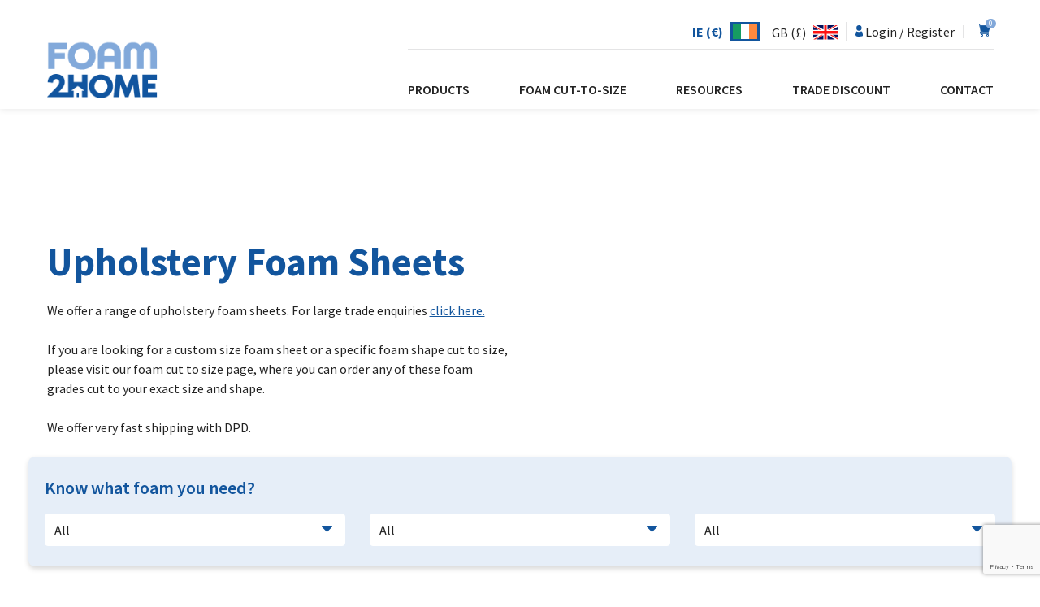

--- FILE ---
content_type: text/html; charset=UTF-8
request_url: https://www.foam2home.ie/product-category/foam-sheets/
body_size: 24103
content:
<!doctype html>
<html lang="en-US">
<head>
    <meta charset="UTF-8">
    <meta name="viewport" content="width=device-width, initial-scale=1">
    <link rel="profile" href="https://gmpg.org/xfn/11">

    <meta name='robots' content='index, follow, max-image-preview:large, max-snippet:-1, max-video-preview:-1' />
<script id="cookie-law-info-gcm-var-js">
var _ckyGcm = {"status":true,"default_settings":[{"analytics":"denied","advertisement":"denied","functional":"denied","necessary":"granted","ad_user_data":"denied","ad_personalization":"denied","regions":"All"}],"wait_for_update":2000,"url_passthrough":false,"ads_data_redaction":true}</script>
<script id="cookie-law-info-gcm-js" type="text/javascript" src="https://www.foam2home.ie/wp-content/plugins/cookie-law-info/lite/frontend/js/gcm.min.js"></script> <script id="cookieyes" type="text/javascript" src="https://cdn-cookieyes.com/client_data/86706a50fdee126e51c34337/script.js"></script>
<!-- Google Tag Manager for WordPress by gtm4wp.com -->
<script data-cfasync="false" data-pagespeed-no-defer>
	var gtm4wp_datalayer_name = "dataLayer";
	var dataLayer = dataLayer || [];
	const gtm4wp_use_sku_instead = 0;
	const gtm4wp_currency = 'EUR';
	const gtm4wp_product_per_impression = 0;
	const gtm4wp_clear_ecommerce = false;
	const gtm4wp_datalayer_max_timeout = 2000;
</script>
<!-- End Google Tag Manager for WordPress by gtm4wp.com -->
	<!-- This site is optimized with the Yoast SEO plugin v26.6 - https://yoast.com/wordpress/plugins/seo/ -->
	<title>Upholstery Foam Sheets - Foam2Home</title>
	<link rel="canonical" href="https://www.foam2home.ie/product-category/foam-sheets/" />
	<link rel="next" href="https://www.foam2home.ie/product-category/foam-sheets/page/2/" />
	<meta property="og:locale" content="en_US" />
	<meta property="og:type" content="article" />
	<meta property="og:title" content="Upholstery Foam Sheets - Foam2Home" />
	<meta property="og:url" content="https://www.foam2home.ie/product-category/foam-sheets/" />
	<meta property="og:site_name" content="Foam2Home" />
	<meta property="og:image" content="https://www.foam2home.ie/wp-content/uploads/2021/11/Foam2HOME-Corporate.jpg" />
	<meta property="og:image:width" content="283" />
	<meta property="og:image:height" content="283" />
	<meta property="og:image:type" content="image/jpeg" />
	<meta name="twitter:card" content="summary_large_image" />
	<script type="application/ld+json" class="yoast-schema-graph">{"@context":"https://schema.org","@graph":[{"@type":"CollectionPage","@id":"https://www.foam2home.ie/product-category/foam-sheets/","url":"https://www.foam2home.ie/product-category/foam-sheets/","name":"Upholstery Foam Sheets - Foam2Home","isPartOf":{"@id":"https://www.foam2home.ie/#website"},"primaryImageOfPage":{"@id":"https://www.foam2home.ie/product-category/foam-sheets/#primaryimage"},"image":{"@id":"https://www.foam2home.ie/product-category/foam-sheets/#primaryimage"},"thumbnailUrl":"https://www.foam2home.ie/wp-content/uploads/2021/11/Packaging-Foam–-F2H-P18.jpeg","inLanguage":"en-US"},{"@type":"ImageObject","inLanguage":"en-US","@id":"https://www.foam2home.ie/product-category/foam-sheets/#primaryimage","url":"https://www.foam2home.ie/wp-content/uploads/2021/11/Packaging-Foam–-F2H-P18.jpeg","contentUrl":"https://www.foam2home.ie/wp-content/uploads/2021/11/Packaging-Foam–-F2H-P18.jpeg","width":500,"height":500},{"@type":"WebSite","@id":"https://www.foam2home.ie/#website","url":"https://www.foam2home.ie/","name":"Foam2Home","description":"Foam2Home","publisher":{"@id":"https://www.foam2home.ie/#organization"},"potentialAction":[{"@type":"SearchAction","target":{"@type":"EntryPoint","urlTemplate":"https://www.foam2home.ie/?s={search_term_string}"},"query-input":{"@type":"PropertyValueSpecification","valueRequired":true,"valueName":"search_term_string"}}],"inLanguage":"en-US"},{"@type":"Organization","@id":"https://www.foam2home.ie/#organization","name":"Foam2Home","url":"https://www.foam2home.ie/","logo":{"@type":"ImageObject","inLanguage":"en-US","@id":"https://www.foam2home.ie/#/schema/logo/image/","url":"https://www.foam2home.ie/wp-content/uploads/2021/11/Foam2HOME-Corporate.jpg","contentUrl":"https://www.foam2home.ie/wp-content/uploads/2021/11/Foam2HOME-Corporate.jpg","width":283,"height":283,"caption":"Foam2Home"},"image":{"@id":"https://www.foam2home.ie/#/schema/logo/image/"},"sameAs":["https://www.facebook.com/foam2home/","https://www.instagram.com/foam2home/","https://www.linkedin.com/company/foam2home","https://www.tiktok.com/@foam2home"]}]}</script>
	<!-- / Yoast SEO plugin. -->


<script type='application/javascript'  id='pys-version-script'>console.log('PixelYourSite Free version 11.1.5');</script>
<link rel='dns-prefetch' href='//www.googletagmanager.com' />
<link rel='dns-prefetch' href='//www.google.com' />
<link rel="alternate" type="application/rss+xml" title="Foam2Home &raquo; Feed" href="https://www.foam2home.ie/feed/" />
<link rel="alternate" type="application/rss+xml" title="Foam2Home &raquo; Comments Feed" href="https://www.foam2home.ie/comments/feed/" />
<link rel="alternate" type="application/rss+xml" title="Foam2Home &raquo; Upholstery Foam Sheets Category Feed" href="https://www.foam2home.ie/product-category/foam-sheets/feed/" />
		<style>
			.lazyload,
			.lazyloading {
				max-width: 100%;
			}
		</style>
		<style id='wp-img-auto-sizes-contain-inline-css'>
img:is([sizes=auto i],[sizes^="auto," i]){contain-intrinsic-size:3000px 1500px}
/*# sourceURL=wp-img-auto-sizes-contain-inline-css */
</style>
<link rel='stylesheet' id='afreg-front-css-css' href='https://www.foam2home.ie/wp-content/plugins/b2b/user-registration-plugin-for-woocommerce/front/css/afreg_front.css?ver=1.0' media='all' />
<link rel='stylesheet' id='color-spectrum-css-css' href='https://www.foam2home.ie/wp-content/plugins/b2b/user-registration-plugin-for-woocommerce/front/css/afreg_color_spectrum.css?ver=1.0' media='all' />
<link rel='stylesheet' id='addify_csp_front_css-css' href='https://www.foam2home.ie/wp-content/plugins/b2b/additional_classes/../assets/css/addify_csp_front_css.css?ver=1.0' media='all' />
<style id='wp-emoji-styles-inline-css'>

	img.wp-smiley, img.emoji {
		display: inline !important;
		border: none !important;
		box-shadow: none !important;
		height: 1em !important;
		width: 1em !important;
		margin: 0 0.07em !important;
		vertical-align: -0.1em !important;
		background: none !important;
		padding: 0 !important;
	}
/*# sourceURL=wp-emoji-styles-inline-css */
</style>
<style id='wp-block-library-inline-css'>
:root{--wp-block-synced-color:#7a00df;--wp-block-synced-color--rgb:122,0,223;--wp-bound-block-color:var(--wp-block-synced-color);--wp-editor-canvas-background:#ddd;--wp-admin-theme-color:#007cba;--wp-admin-theme-color--rgb:0,124,186;--wp-admin-theme-color-darker-10:#006ba1;--wp-admin-theme-color-darker-10--rgb:0,107,160.5;--wp-admin-theme-color-darker-20:#005a87;--wp-admin-theme-color-darker-20--rgb:0,90,135;--wp-admin-border-width-focus:2px}@media (min-resolution:192dpi){:root{--wp-admin-border-width-focus:1.5px}}.wp-element-button{cursor:pointer}:root .has-very-light-gray-background-color{background-color:#eee}:root .has-very-dark-gray-background-color{background-color:#313131}:root .has-very-light-gray-color{color:#eee}:root .has-very-dark-gray-color{color:#313131}:root .has-vivid-green-cyan-to-vivid-cyan-blue-gradient-background{background:linear-gradient(135deg,#00d084,#0693e3)}:root .has-purple-crush-gradient-background{background:linear-gradient(135deg,#34e2e4,#4721fb 50%,#ab1dfe)}:root .has-hazy-dawn-gradient-background{background:linear-gradient(135deg,#faaca8,#dad0ec)}:root .has-subdued-olive-gradient-background{background:linear-gradient(135deg,#fafae1,#67a671)}:root .has-atomic-cream-gradient-background{background:linear-gradient(135deg,#fdd79a,#004a59)}:root .has-nightshade-gradient-background{background:linear-gradient(135deg,#330968,#31cdcf)}:root .has-midnight-gradient-background{background:linear-gradient(135deg,#020381,#2874fc)}:root{--wp--preset--font-size--normal:16px;--wp--preset--font-size--huge:42px}.has-regular-font-size{font-size:1em}.has-larger-font-size{font-size:2.625em}.has-normal-font-size{font-size:var(--wp--preset--font-size--normal)}.has-huge-font-size{font-size:var(--wp--preset--font-size--huge)}.has-text-align-center{text-align:center}.has-text-align-left{text-align:left}.has-text-align-right{text-align:right}.has-fit-text{white-space:nowrap!important}#end-resizable-editor-section{display:none}.aligncenter{clear:both}.items-justified-left{justify-content:flex-start}.items-justified-center{justify-content:center}.items-justified-right{justify-content:flex-end}.items-justified-space-between{justify-content:space-between}.screen-reader-text{border:0;clip-path:inset(50%);height:1px;margin:-1px;overflow:hidden;padding:0;position:absolute;width:1px;word-wrap:normal!important}.screen-reader-text:focus{background-color:#ddd;clip-path:none;color:#444;display:block;font-size:1em;height:auto;left:5px;line-height:normal;padding:15px 23px 14px;text-decoration:none;top:5px;width:auto;z-index:100000}html :where(.has-border-color){border-style:solid}html :where([style*=border-top-color]){border-top-style:solid}html :where([style*=border-right-color]){border-right-style:solid}html :where([style*=border-bottom-color]){border-bottom-style:solid}html :where([style*=border-left-color]){border-left-style:solid}html :where([style*=border-width]){border-style:solid}html :where([style*=border-top-width]){border-top-style:solid}html :where([style*=border-right-width]){border-right-style:solid}html :where([style*=border-bottom-width]){border-bottom-style:solid}html :where([style*=border-left-width]){border-left-style:solid}html :where(img[class*=wp-image-]){height:auto;max-width:100%}:where(figure){margin:0 0 1em}html :where(.is-position-sticky){--wp-admin--admin-bar--position-offset:var(--wp-admin--admin-bar--height,0px)}@media screen and (max-width:600px){html :where(.is-position-sticky){--wp-admin--admin-bar--position-offset:0px}}

/*# sourceURL=wp-block-library-inline-css */
</style><link rel='stylesheet' id='wc-blocks-style-css' href='https://www.foam2home.ie/wp-content/plugins/woocommerce/assets/client/blocks/wc-blocks.css?ver=wc-10.4.2' media='all' />
<style id='global-styles-inline-css'>
:root{--wp--preset--aspect-ratio--square: 1;--wp--preset--aspect-ratio--4-3: 4/3;--wp--preset--aspect-ratio--3-4: 3/4;--wp--preset--aspect-ratio--3-2: 3/2;--wp--preset--aspect-ratio--2-3: 2/3;--wp--preset--aspect-ratio--16-9: 16/9;--wp--preset--aspect-ratio--9-16: 9/16;--wp--preset--color--black: #000000;--wp--preset--color--cyan-bluish-gray: #abb8c3;--wp--preset--color--white: #ffffff;--wp--preset--color--pale-pink: #f78da7;--wp--preset--color--vivid-red: #cf2e2e;--wp--preset--color--luminous-vivid-orange: #ff6900;--wp--preset--color--luminous-vivid-amber: #fcb900;--wp--preset--color--light-green-cyan: #7bdcb5;--wp--preset--color--vivid-green-cyan: #00d084;--wp--preset--color--pale-cyan-blue: #8ed1fc;--wp--preset--color--vivid-cyan-blue: #0693e3;--wp--preset--color--vivid-purple: #9b51e0;--wp--preset--gradient--vivid-cyan-blue-to-vivid-purple: linear-gradient(135deg,rgb(6,147,227) 0%,rgb(155,81,224) 100%);--wp--preset--gradient--light-green-cyan-to-vivid-green-cyan: linear-gradient(135deg,rgb(122,220,180) 0%,rgb(0,208,130) 100%);--wp--preset--gradient--luminous-vivid-amber-to-luminous-vivid-orange: linear-gradient(135deg,rgb(252,185,0) 0%,rgb(255,105,0) 100%);--wp--preset--gradient--luminous-vivid-orange-to-vivid-red: linear-gradient(135deg,rgb(255,105,0) 0%,rgb(207,46,46) 100%);--wp--preset--gradient--very-light-gray-to-cyan-bluish-gray: linear-gradient(135deg,rgb(238,238,238) 0%,rgb(169,184,195) 100%);--wp--preset--gradient--cool-to-warm-spectrum: linear-gradient(135deg,rgb(74,234,220) 0%,rgb(151,120,209) 20%,rgb(207,42,186) 40%,rgb(238,44,130) 60%,rgb(251,105,98) 80%,rgb(254,248,76) 100%);--wp--preset--gradient--blush-light-purple: linear-gradient(135deg,rgb(255,206,236) 0%,rgb(152,150,240) 100%);--wp--preset--gradient--blush-bordeaux: linear-gradient(135deg,rgb(254,205,165) 0%,rgb(254,45,45) 50%,rgb(107,0,62) 100%);--wp--preset--gradient--luminous-dusk: linear-gradient(135deg,rgb(255,203,112) 0%,rgb(199,81,192) 50%,rgb(65,88,208) 100%);--wp--preset--gradient--pale-ocean: linear-gradient(135deg,rgb(255,245,203) 0%,rgb(182,227,212) 50%,rgb(51,167,181) 100%);--wp--preset--gradient--electric-grass: linear-gradient(135deg,rgb(202,248,128) 0%,rgb(113,206,126) 100%);--wp--preset--gradient--midnight: linear-gradient(135deg,rgb(2,3,129) 0%,rgb(40,116,252) 100%);--wp--preset--font-size--small: 13px;--wp--preset--font-size--medium: 20px;--wp--preset--font-size--large: 36px;--wp--preset--font-size--x-large: 42px;--wp--preset--spacing--20: 0.44rem;--wp--preset--spacing--30: 0.67rem;--wp--preset--spacing--40: 1rem;--wp--preset--spacing--50: 1.5rem;--wp--preset--spacing--60: 2.25rem;--wp--preset--spacing--70: 3.38rem;--wp--preset--spacing--80: 5.06rem;--wp--preset--shadow--natural: 6px 6px 9px rgba(0, 0, 0, 0.2);--wp--preset--shadow--deep: 12px 12px 50px rgba(0, 0, 0, 0.4);--wp--preset--shadow--sharp: 6px 6px 0px rgba(0, 0, 0, 0.2);--wp--preset--shadow--outlined: 6px 6px 0px -3px rgb(255, 255, 255), 6px 6px rgb(0, 0, 0);--wp--preset--shadow--crisp: 6px 6px 0px rgb(0, 0, 0);}:where(.is-layout-flex){gap: 0.5em;}:where(.is-layout-grid){gap: 0.5em;}body .is-layout-flex{display: flex;}.is-layout-flex{flex-wrap: wrap;align-items: center;}.is-layout-flex > :is(*, div){margin: 0;}body .is-layout-grid{display: grid;}.is-layout-grid > :is(*, div){margin: 0;}:where(.wp-block-columns.is-layout-flex){gap: 2em;}:where(.wp-block-columns.is-layout-grid){gap: 2em;}:where(.wp-block-post-template.is-layout-flex){gap: 1.25em;}:where(.wp-block-post-template.is-layout-grid){gap: 1.25em;}.has-black-color{color: var(--wp--preset--color--black) !important;}.has-cyan-bluish-gray-color{color: var(--wp--preset--color--cyan-bluish-gray) !important;}.has-white-color{color: var(--wp--preset--color--white) !important;}.has-pale-pink-color{color: var(--wp--preset--color--pale-pink) !important;}.has-vivid-red-color{color: var(--wp--preset--color--vivid-red) !important;}.has-luminous-vivid-orange-color{color: var(--wp--preset--color--luminous-vivid-orange) !important;}.has-luminous-vivid-amber-color{color: var(--wp--preset--color--luminous-vivid-amber) !important;}.has-light-green-cyan-color{color: var(--wp--preset--color--light-green-cyan) !important;}.has-vivid-green-cyan-color{color: var(--wp--preset--color--vivid-green-cyan) !important;}.has-pale-cyan-blue-color{color: var(--wp--preset--color--pale-cyan-blue) !important;}.has-vivid-cyan-blue-color{color: var(--wp--preset--color--vivid-cyan-blue) !important;}.has-vivid-purple-color{color: var(--wp--preset--color--vivid-purple) !important;}.has-black-background-color{background-color: var(--wp--preset--color--black) !important;}.has-cyan-bluish-gray-background-color{background-color: var(--wp--preset--color--cyan-bluish-gray) !important;}.has-white-background-color{background-color: var(--wp--preset--color--white) !important;}.has-pale-pink-background-color{background-color: var(--wp--preset--color--pale-pink) !important;}.has-vivid-red-background-color{background-color: var(--wp--preset--color--vivid-red) !important;}.has-luminous-vivid-orange-background-color{background-color: var(--wp--preset--color--luminous-vivid-orange) !important;}.has-luminous-vivid-amber-background-color{background-color: var(--wp--preset--color--luminous-vivid-amber) !important;}.has-light-green-cyan-background-color{background-color: var(--wp--preset--color--light-green-cyan) !important;}.has-vivid-green-cyan-background-color{background-color: var(--wp--preset--color--vivid-green-cyan) !important;}.has-pale-cyan-blue-background-color{background-color: var(--wp--preset--color--pale-cyan-blue) !important;}.has-vivid-cyan-blue-background-color{background-color: var(--wp--preset--color--vivid-cyan-blue) !important;}.has-vivid-purple-background-color{background-color: var(--wp--preset--color--vivid-purple) !important;}.has-black-border-color{border-color: var(--wp--preset--color--black) !important;}.has-cyan-bluish-gray-border-color{border-color: var(--wp--preset--color--cyan-bluish-gray) !important;}.has-white-border-color{border-color: var(--wp--preset--color--white) !important;}.has-pale-pink-border-color{border-color: var(--wp--preset--color--pale-pink) !important;}.has-vivid-red-border-color{border-color: var(--wp--preset--color--vivid-red) !important;}.has-luminous-vivid-orange-border-color{border-color: var(--wp--preset--color--luminous-vivid-orange) !important;}.has-luminous-vivid-amber-border-color{border-color: var(--wp--preset--color--luminous-vivid-amber) !important;}.has-light-green-cyan-border-color{border-color: var(--wp--preset--color--light-green-cyan) !important;}.has-vivid-green-cyan-border-color{border-color: var(--wp--preset--color--vivid-green-cyan) !important;}.has-pale-cyan-blue-border-color{border-color: var(--wp--preset--color--pale-cyan-blue) !important;}.has-vivid-cyan-blue-border-color{border-color: var(--wp--preset--color--vivid-cyan-blue) !important;}.has-vivid-purple-border-color{border-color: var(--wp--preset--color--vivid-purple) !important;}.has-vivid-cyan-blue-to-vivid-purple-gradient-background{background: var(--wp--preset--gradient--vivid-cyan-blue-to-vivid-purple) !important;}.has-light-green-cyan-to-vivid-green-cyan-gradient-background{background: var(--wp--preset--gradient--light-green-cyan-to-vivid-green-cyan) !important;}.has-luminous-vivid-amber-to-luminous-vivid-orange-gradient-background{background: var(--wp--preset--gradient--luminous-vivid-amber-to-luminous-vivid-orange) !important;}.has-luminous-vivid-orange-to-vivid-red-gradient-background{background: var(--wp--preset--gradient--luminous-vivid-orange-to-vivid-red) !important;}.has-very-light-gray-to-cyan-bluish-gray-gradient-background{background: var(--wp--preset--gradient--very-light-gray-to-cyan-bluish-gray) !important;}.has-cool-to-warm-spectrum-gradient-background{background: var(--wp--preset--gradient--cool-to-warm-spectrum) !important;}.has-blush-light-purple-gradient-background{background: var(--wp--preset--gradient--blush-light-purple) !important;}.has-blush-bordeaux-gradient-background{background: var(--wp--preset--gradient--blush-bordeaux) !important;}.has-luminous-dusk-gradient-background{background: var(--wp--preset--gradient--luminous-dusk) !important;}.has-pale-ocean-gradient-background{background: var(--wp--preset--gradient--pale-ocean) !important;}.has-electric-grass-gradient-background{background: var(--wp--preset--gradient--electric-grass) !important;}.has-midnight-gradient-background{background: var(--wp--preset--gradient--midnight) !important;}.has-small-font-size{font-size: var(--wp--preset--font-size--small) !important;}.has-medium-font-size{font-size: var(--wp--preset--font-size--medium) !important;}.has-large-font-size{font-size: var(--wp--preset--font-size--large) !important;}.has-x-large-font-size{font-size: var(--wp--preset--font-size--x-large) !important;}
/*# sourceURL=global-styles-inline-css */
</style>

<style id='classic-theme-styles-inline-css'>
/*! This file is auto-generated */
.wp-block-button__link{color:#fff;background-color:#32373c;border-radius:9999px;box-shadow:none;text-decoration:none;padding:calc(.667em + 2px) calc(1.333em + 2px);font-size:1.125em}.wp-block-file__button{background:#32373c;color:#fff;text-decoration:none}
/*# sourceURL=/wp-includes/css/classic-themes.min.css */
</style>
<link rel='stylesheet' id='afrfq-front-css' href='https://www.foam2home.ie/wp-content/plugins/b2b/woocommerce-request-a-quote/assets/css/afrfq_front.css?ver=1.1' media='all' />
<link rel='stylesheet' id='select2-front-css' href='https://www.foam2home.ie/wp-content/plugins/b2b/woocommerce-request-a-quote//assets/css/select2.css?ver=1.0' media='all' />
<link rel='stylesheet' id='dashicons-css' href='https://www.foam2home.ie/wp-includes/css/dashicons.min.css?ver=6.9' media='all' />
<style id='dashicons-inline-css'>
[data-font="Dashicons"]:before {font-family: 'Dashicons' !important;content: attr(data-icon) !important;speak: none !important;font-weight: normal !important;font-variant: normal !important;text-transform: none !important;line-height: 1 !important;font-style: normal !important;-webkit-font-smoothing: antialiased !important;-moz-osx-font-smoothing: grayscale !important;}
/*# sourceURL=dashicons-inline-css */
</style>
<link rel='stylesheet' id='afpvu-front-css' href='https://www.foam2home.ie/wp-content/plugins/b2b/products-visibility-by-user-roles/assets/css/afpvu_front.css?ver=1.0' media='all' />
<link rel='stylesheet' id='aftax-frontc-css' href='https://www.foam2home.ie/wp-content/plugins/b2b/woocommerce-tax-exempt-plugin/assets/css/aftax_front.css?ver=1.0' media='' />
<link rel='stylesheet' id='menu-image-css' href='https://www.foam2home.ie/wp-content/plugins/menu-image/includes/css/menu-image.css?ver=3.13' media='all' />
<link rel='stylesheet' id='simple-banner-style-css' href='https://www.foam2home.ie/wp-content/plugins/simple-banner/simple-banner.css?ver=3.1.3' media='all' />
<link rel='stylesheet' id='woocommerce_shipmate-frontend-css' href='https://www.foam2home.ie/wp-content/plugins/woocommerce-shipmate/assets/css/frontend.css?ver=2.2' media='all' />
<link rel='stylesheet' id='woocommerce-layout-css' href='https://www.foam2home.ie/wp-content/plugins/woocommerce/assets/css/woocommerce-layout.css?ver=10.4.2' media='all' />
<link rel='stylesheet' id='woocommerce-smallscreen-css' href='https://www.foam2home.ie/wp-content/plugins/woocommerce/assets/css/woocommerce-smallscreen.css?ver=10.4.2' media='only screen and (max-width: 768px)' />
<link rel='stylesheet' id='woocommerce-general-css' href='https://www.foam2home.ie/wp-content/plugins/woocommerce/assets/css/woocommerce.css?ver=10.4.2' media='all' />
<style id='woocommerce-inline-inline-css'>
.woocommerce form .form-row .required { visibility: visible; }
/*# sourceURL=woocommerce-inline-inline-css */
</style>
<link rel='stylesheet' id='yith-wcan-shortcodes-css' href='https://www.foam2home.ie/wp-content/plugins/yith-woocommerce-ajax-navigation/assets/css/shortcodes.css?ver=5.16.0' media='all' />
<style id='yith-wcan-shortcodes-inline-css'>
:root{
	--yith-wcan-filters_colors_titles: #434343;
	--yith-wcan-filters_colors_background: #FFFFFF;
	--yith-wcan-filters_colors_accent: #A7144C;
	--yith-wcan-filters_colors_accent_r: 167;
	--yith-wcan-filters_colors_accent_g: 20;
	--yith-wcan-filters_colors_accent_b: 76;
	--yith-wcan-color_swatches_border_radius: 100%;
	--yith-wcan-color_swatches_size: 30px;
	--yith-wcan-labels_style_background: #FFFFFF;
	--yith-wcan-labels_style_background_hover: #A7144C;
	--yith-wcan-labels_style_background_active: #A7144C;
	--yith-wcan-labels_style_text: #434343;
	--yith-wcan-labels_style_text_hover: #FFFFFF;
	--yith-wcan-labels_style_text_active: #FFFFFF;
	--yith-wcan-anchors_style_text: #434343;
	--yith-wcan-anchors_style_text_hover: #A7144C;
	--yith-wcan-anchors_style_text_active: #A7144C;
}
/*# sourceURL=yith-wcan-shortcodes-inline-css */
</style>
<link rel='stylesheet' id='owl-carousel-css' href='https://www.foam2home.ie/wp-content/themes/_s-master/libraries/owl.carousel/owl.carousel.css?ver=6.9' media='all' />
<link rel='stylesheet' id='foam2home-style-css' href='https://www.foam2home.ie/wp-content/themes/_s-master/style.css?ver=1.0.0' media='all' />
<link rel='stylesheet' id='foam2home-woocommerce-style-css' href='https://www.foam2home.ie/wp-content/themes/_s-master/woocommerce.css?ver=1.0.0' media='all' />
<style id='foam2home-woocommerce-style-inline-css'>
@font-face {
			font-family: "star";
			src: url("https://www.foam2home.ie/wp-content/plugins/woocommerce/assets/fonts/star.woff") format("woff"),
				url("https://www.foam2home.ie/wp-content/plugins/woocommerce/assets/fonts/star.ttf") format("truetype"),
				url("https://www.foam2home.ie/wp-content/plugins/woocommerce/assets/fonts/star.svg#star") format("svg");
			font-weight: normal;
			font-style: normal;
		}
/*# sourceURL=foam2home-woocommerce-style-inline-css */
</style>
<script id="woocommerce-google-analytics-integration-gtag-js-after">
/* Google Analytics for WooCommerce (gtag.js) */
					window.dataLayer = window.dataLayer || [];
					function gtag(){dataLayer.push(arguments);}
					// Set up default consent state.
					for ( const mode of [{"analytics_storage":"denied","ad_storage":"denied","ad_user_data":"denied","ad_personalization":"denied","region":["AT","BE","BG","HR","CY","CZ","DK","EE","FI","FR","DE","GR","HU","IS","IE","IT","LV","LI","LT","LU","MT","NL","NO","PL","PT","RO","SK","SI","ES","SE","GB","CH"]}] || [] ) {
						gtag( "consent", "default", { "wait_for_update": 500, ...mode } );
					}
					gtag("js", new Date());
					gtag("set", "developer_id.dOGY3NW", true);
					gtag("config", "G-CGQSP6WH4S", {"track_404":true,"allow_google_signals":true,"logged_in":false,"linker":{"domains":[],"allow_incoming":false},"custom_map":{"dimension1":"logged_in"}});
//# sourceURL=woocommerce-google-analytics-integration-gtag-js-after
</script>
<script src="https://www.foam2home.ie/wp-includes/js/jquery/jquery.min.js?ver=3.7.1" id="jquery-core-js"></script>
<script src="https://www.foam2home.ie/wp-includes/js/jquery/jquery-migrate.min.js?ver=3.4.1" id="jquery-migrate-js"></script>
<script src="https://www.foam2home.ie/wp-content/plugins/b2b/user-registration-plugin-for-woocommerce/front/js/afreg_front.js?ver=1.0" id="afreg-front-js-js"></script>
<script src="https://www.foam2home.ie/wp-content/plugins/b2b/user-registration-plugin-for-woocommerce/front/js/afreg_color_spectrum.js?ver=1.0" id="color-spectrum-js-js"></script>
<script id="af_csp_front_js-js-extra">
var afb2b_role_php_vars = {"admin_url":"https://www.foam2home.ie/wp-admin/admin-ajax.php","nonce":"823cb9e3ae"};
//# sourceURL=af_csp_front_js-js-extra
</script>
<script src="https://www.foam2home.ie/wp-content/plugins/b2b/additional_classes/../assets/js/addify_csp_front_js.js?ver=1.0" id="af_csp_front_js-js"></script>
<script src="https://www.foam2home.ie/wp-includes/js/dist/hooks.min.js?ver=dd5603f07f9220ed27f1" id="wp-hooks-js"></script>
<script src="https://www.foam2home.ie/wp-content/plugins/b2b/woocommerce-tax-exempt-plugin/assets/js/aftax_front.js?ver=1.0" id="aftax-frontj-js"></script>
<script id="simple-banner-script-js-before">
const simpleBannerScriptParams = {"pro_version_enabled":"","debug_mode":false,"id":979,"version":"3.1.3","banner_params":[{"hide_simple_banner":"no","simple_banner_prepend_element":"body","simple_banner_position":"","header_margin":"","header_padding":"","wp_body_open_enabled":"","wp_body_open":true,"simple_banner_z_index":"","simple_banner_text":"","disabled_on_current_page":false,"disabled_pages_array":[],"is_current_page_a_post":false,"disabled_on_posts":"","simple_banner_disabled_page_paths":"","simple_banner_font_size":"","simple_banner_color":"#005A99","simple_banner_text_color":"","simple_banner_link_color":"","simple_banner_close_color":"","simple_banner_custom_css":"","simple_banner_scrolling_custom_css":"","simple_banner_text_custom_css":"","simple_banner_button_css":"","site_custom_css":"","keep_site_custom_css":"","site_custom_js":"","keep_site_custom_js":"","close_button_enabled":"","close_button_expiration":"","close_button_cookie_set":false,"current_date":{"date":"2025-12-22 09:42:06.752996","timezone_type":3,"timezone":"UTC"},"start_date":{"date":"2025-12-22 09:42:06.753002","timezone_type":3,"timezone":"UTC"},"end_date":{"date":"2025-12-22 09:42:06.753005","timezone_type":3,"timezone":"UTC"},"simple_banner_start_after_date":"","simple_banner_remove_after_date":"","simple_banner_insert_inside_element":""}]}
//# sourceURL=simple-banner-script-js-before
</script>
<script src="https://www.foam2home.ie/wp-content/plugins/simple-banner/simple-banner.js?ver=3.1.3" id="simple-banner-script-js"></script>
<script src="https://www.foam2home.ie/wp-content/plugins/woocommerce-shipmate/assets/js/frontend.min.js?ver=2.2" id="woocommerce_shipmate-frontend-js"></script>
<script src="https://www.foam2home.ie/wp-content/plugins/woocommerce/assets/js/jquery-blockui/jquery.blockUI.min.js?ver=2.7.0-wc.10.4.2" id="wc-jquery-blockui-js" defer data-wp-strategy="defer"></script>
<script id="wc-add-to-cart-js-extra">
var wc_add_to_cart_params = {"ajax_url":"/wp-admin/admin-ajax.php","wc_ajax_url":"/?wc-ajax=%%endpoint%%","i18n_view_cart":"View cart","cart_url":"https://www.foam2home.ie/cart/","is_cart":"","cart_redirect_after_add":"no"};
//# sourceURL=wc-add-to-cart-js-extra
</script>
<script src="https://www.foam2home.ie/wp-content/plugins/woocommerce/assets/js/frontend/add-to-cart.min.js?ver=10.4.2" id="wc-add-to-cart-js" defer data-wp-strategy="defer"></script>
<script src="https://www.foam2home.ie/wp-content/plugins/woocommerce/assets/js/js-cookie/js.cookie.min.js?ver=2.1.4-wc.10.4.2" id="wc-js-cookie-js" defer data-wp-strategy="defer"></script>
<script id="woocommerce-js-extra">
var woocommerce_params = {"ajax_url":"/wp-admin/admin-ajax.php","wc_ajax_url":"/?wc-ajax=%%endpoint%%","i18n_password_show":"Show password","i18n_password_hide":"Hide password"};
//# sourceURL=woocommerce-js-extra
</script>
<script src="https://www.foam2home.ie/wp-content/plugins/woocommerce/assets/js/frontend/woocommerce.min.js?ver=10.4.2" id="woocommerce-js" defer data-wp-strategy="defer"></script>
<script id="wpm-js-extra">
var wpm = {"ajax_url":"https://www.foam2home.ie/wp-admin/admin-ajax.php","root":"https://www.foam2home.ie/wp-json/","nonce_wp_rest":"cb9b74e759","nonce_ajax":"fa137e19a2"};
//# sourceURL=wpm-js-extra
</script>
<script src="https://www.foam2home.ie/wp-content/plugins/woocommerce-google-adwords-conversion-tracking-tag/js/public/free/wpm-public.p1.min.js?ver=1.54.1" id="wpm-js"></script>
<script src="https://www.foam2home.ie/wp-content/plugins/pixelyoursite/dist/scripts/jquery.bind-first-0.2.3.min.js?ver=0.2.3" id="jquery-bind-first-js"></script>
<script src="https://www.foam2home.ie/wp-content/plugins/pixelyoursite/dist/scripts/js.cookie-2.1.3.min.js?ver=2.1.3" id="js-cookie-pys-js"></script>
<script src="https://www.foam2home.ie/wp-content/plugins/pixelyoursite/dist/scripts/tld.min.js?ver=2.3.1" id="js-tld-js"></script>
<script id="pys-js-extra">
var pysOptions = {"staticEvents":[],"dynamicEvents":[],"triggerEvents":[],"triggerEventTypes":[],"debug":"","siteUrl":"https://www.foam2home.ie","ajaxUrl":"https://www.foam2home.ie/wp-admin/admin-ajax.php","ajax_event":"52715a082a","enable_remove_download_url_param":"1","cookie_duration":"7","last_visit_duration":"60","enable_success_send_form":"","ajaxForServerEvent":"1","ajaxForServerStaticEvent":"1","useSendBeacon":"1","send_external_id":"1","external_id_expire":"180","track_cookie_for_subdomains":"1","google_consent_mode":"1","gdpr":{"ajax_enabled":true,"all_disabled_by_api":false,"facebook_disabled_by_api":false,"analytics_disabled_by_api":false,"google_ads_disabled_by_api":false,"pinterest_disabled_by_api":false,"bing_disabled_by_api":false,"reddit_disabled_by_api":false,"externalID_disabled_by_api":false,"facebook_prior_consent_enabled":true,"analytics_prior_consent_enabled":true,"google_ads_prior_consent_enabled":null,"pinterest_prior_consent_enabled":true,"bing_prior_consent_enabled":true,"cookiebot_integration_enabled":false,"cookiebot_facebook_consent_category":"marketing","cookiebot_analytics_consent_category":"statistics","cookiebot_tiktok_consent_category":"marketing","cookiebot_google_ads_consent_category":"marketing","cookiebot_pinterest_consent_category":"marketing","cookiebot_bing_consent_category":"marketing","consent_magic_integration_enabled":false,"real_cookie_banner_integration_enabled":false,"cookie_notice_integration_enabled":false,"cookie_law_info_integration_enabled":true,"analytics_storage":{"enabled":true,"value":"granted","filter":false},"ad_storage":{"enabled":true,"value":"granted","filter":false},"ad_user_data":{"enabled":true,"value":"granted","filter":false},"ad_personalization":{"enabled":true,"value":"granted","filter":false}},"cookie":{"disabled_all_cookie":false,"disabled_start_session_cookie":false,"disabled_advanced_form_data_cookie":false,"disabled_landing_page_cookie":false,"disabled_first_visit_cookie":false,"disabled_trafficsource_cookie":false,"disabled_utmTerms_cookie":false,"disabled_utmId_cookie":false},"tracking_analytics":{"TrafficSource":"direct","TrafficLanding":"undefined","TrafficUtms":[],"TrafficUtmsId":[]},"GATags":{"ga_datalayer_type":"default","ga_datalayer_name":"dataLayerPYS"},"woo":{"enabled":true,"enabled_save_data_to_orders":true,"addToCartOnButtonEnabled":true,"addToCartOnButtonValueEnabled":true,"addToCartOnButtonValueOption":"price","singleProductId":null,"removeFromCartSelector":"form.woocommerce-cart-form .remove","addToCartCatchMethod":"add_cart_hook","is_order_received_page":false,"containOrderId":false},"edd":{"enabled":false},"cache_bypass":"1766396526"};
//# sourceURL=pys-js-extra
</script>
<script src="https://www.foam2home.ie/wp-content/plugins/pixelyoursite/dist/scripts/public.js?ver=11.1.5" id="pys-js"></script>
<link rel="https://api.w.org/" href="https://www.foam2home.ie/wp-json/" /><link rel="alternate" title="JSON" type="application/json" href="https://www.foam2home.ie/wp-json/wp/v2/product_cat/18" />			<style type="text/css">
						</style>
			<meta name="facebook-domain-verification" content="wj7n0a27slprgzd6ymctvdmstfinyh" /><style id="simple-banner-background-color" type="text/css">.simple-banner{background:#005A99;}</style><style id="simple-banner-text-color" type="text/css">.simple-banner .simple-banner-text{color: #ffffff;}</style><style id="simple-banner-link-color" type="text/css">.simple-banner .simple-banner-text a{color:#f16521;}</style><style id="simple-banner-z-index" type="text/css">.simple-banner{z-index: 99999;}</style><style id="simple-banner-site-custom-css-dummy" type="text/css"></style><script id="simple-banner-site-custom-js-dummy" type="text/javascript"></script>
<!-- This website runs the Product Feed PRO for WooCommerce by AdTribes.io plugin - version woocommercesea_option_installed_version -->
<meta name="ti-site-data" content="eyJyIjoiMTowITc6MCEzMDo2IiwibyI6Imh0dHBzOlwvXC93d3cuZm9hbTJob21lLmllXC93cC1hZG1pblwvYWRtaW4tYWpheC5waHA/YWN0aW9uPXRpX29ubGluZV91c2Vyc19nb29nbGUmYW1wO3A9JTJGcHJvZHVjdC1jYXRlZ29yeSUyRmZvYW0tc2hlZXRzJTJGJmFtcDtfd3Bub25jZT1iZDZiNTk2NGVkIn0=" />
<!-- Google Tag Manager for WordPress by gtm4wp.com -->
<!-- GTM Container placement set to automatic -->
<script data-cfasync="false" data-pagespeed-no-defer>
	var dataLayer_content = {"pagePostType":"product","pagePostType2":"tax-product","pageCategory":[]};
	dataLayer.push( dataLayer_content );
</script>
<script data-cfasync="false" data-pagespeed-no-defer>
(function(w,d,s,l,i){w[l]=w[l]||[];w[l].push({'gtm.start':
new Date().getTime(),event:'gtm.js'});var f=d.getElementsByTagName(s)[0],
j=d.createElement(s),dl=l!='dataLayer'?'&l='+l:'';j.async=true;j.src=
'//www.googletagmanager.com/gtm.js?id='+i+dl;f.parentNode.insertBefore(j,f);
})(window,document,'script','dataLayer','GTM-5SZLL2C');
</script>
<!-- End Google Tag Manager for WordPress by gtm4wp.com -->		<script>
			document.documentElement.className = document.documentElement.className.replace('no-js', 'js');
		</script>
				<style>
			.no-js img.lazyload {
				display: none;
			}

			figure.wp-block-image img.lazyloading {
				min-width: 150px;
			}

			.lazyload,
			.lazyloading {
				--smush-placeholder-width: 100px;
				--smush-placeholder-aspect-ratio: 1/1;
				width: var(--smush-image-width, var(--smush-placeholder-width)) !important;
				aspect-ratio: var(--smush-image-aspect-ratio, var(--smush-placeholder-aspect-ratio)) !important;
			}

						.lazyload, .lazyloading {
				opacity: 0;
			}

			.lazyloaded {
				opacity: 1;
				transition: opacity 400ms;
				transition-delay: 0ms;
			}

					</style>
			<noscript><style>.woocommerce-product-gallery{ opacity: 1 !important; }</style></noscript>
	
<!-- START Pixel Manager for WooCommerce -->

		<script>

			window.wpmDataLayer = window.wpmDataLayer || {};
			window.wpmDataLayer = Object.assign(window.wpmDataLayer, {"cart":{},"cart_item_keys":{},"version":{"number":"1.54.1","pro":false,"eligible_for_updates":false,"distro":"fms","beta":false,"show":true},"pixels":[],"shop":{"list_name":"Product Category | Upholstery Foam Sheets","list_id":"product_category.foam-sheets","page_type":"product_category","currency":"EUR","selectors":{"addToCart":[],"beginCheckout":[]},"order_duplication_prevention":true,"view_item_list_trigger":{"test_mode":false,"background_color":"green","opacity":0.5,"repeat":true,"timeout":1000,"threshold":0.8},"variations_output":true,"session_active":true},"page":{"id":979,"title":"Packaging Foam– F2H P18","type":"product","categories":[],"parent":{"id":0,"title":"Packaging Foam– F2H P18","type":"product","categories":[]}},"general":{"user_logged_in":false,"scroll_tracking_thresholds":[],"page_id":979,"exclude_domains":[],"server_2_server":{"active":false,"user_agent_exclude_patterns":[],"ip_exclude_list":[],"pageview_event_s2s":{"is_active":false,"pixels":[]}},"consent_management":{"explicit_consent":false},"lazy_load_pmw":false,"chunk_base_path":"https://www.foam2home.ie/wp-content/plugins/woocommerce-google-adwords-conversion-tracking-tag/js/public/free/","modules":{"load_deprecated_functions":true}}});

		</script>

		
<!-- END Pixel Manager for WooCommerce -->
<script type='application/javascript' id='pys-config-warning-script'>console.warn('PixelYourSite: no pixel configured.');</script>
<link rel="icon" href="https://www.foam2home.ie/wp-content/uploads/2021/12/cropped-android-chrome-192x192-1-32x32.png" sizes="32x32" />
<link rel="icon" href="https://www.foam2home.ie/wp-content/uploads/2021/12/cropped-android-chrome-192x192-1-192x192.png" sizes="192x192" />
<link rel="apple-touch-icon" href="https://www.foam2home.ie/wp-content/uploads/2021/12/cropped-android-chrome-192x192-1-180x180.png" />
<meta name="msapplication-TileImage" content="https://www.foam2home.ie/wp-content/uploads/2021/12/cropped-android-chrome-192x192-1-270x270.png" />
    <!-- Google Tag Manager -->

    <script>(function(w,d,s,l,i){w[l]=w[l]||[];w[l].push({'gtm.start':
                new Date().getTime(),event:'gtm.js'});var f=d.getElementsByTagName(s)[0],
            j=d.createElement(s),dl=l!='dataLayer'?'&l='+l:'';j.async=true;j.src=
            'https://www.googletagmanager.com/gtm.js?id='+i+dl;f.parentNode.insertBefore(j,f);
        })(window,document,'script','dataLayer','GTM-5SZLL2C');</script>

    <!-- End Google Tag Manager -->
<link rel='stylesheet' id='wc-stripe-blocks-checkout-style-css' href='https://www.foam2home.ie/wp-content/plugins/woocommerce-gateway-stripe/build/upe-blocks.css?ver=1e1661bb3db973deba05' media='all' />
</head>

<body class="archive tax-product_cat term-foam-sheets term-18 wp-custom-logo wp-theme-_s-master theme-_s-master woocommerce woocommerce-page woocommerce-no-js yith-wcan-free hfeed woocommerce-active">

<!-- GTM Container placement set to automatic -->
<!-- Google Tag Manager (noscript) -->
				<noscript><iframe data-src="https://www.googletagmanager.com/ns.html?id=GTM-5SZLL2C" height="0" width="0" style="display:none;visibility:hidden" aria-hidden="true" src="[data-uri]" class="lazyload" data-load-mode="1"></iframe></noscript>
<!-- End Google Tag Manager (noscript) -->
<div style="display:none;">
<!-- GTM Container placement set to automatic -->
<!-- Google Tag Manager (noscript) --></div>

<!-- Google Tag Manager (noscript) -->

<noscript><iframe data-src="https://www.googletagmanager.com/ns.html?id=GTM-5SZLL2C"
                  height="0" width="0" style="display:none;visibility:hidden" src="[data-uri]" class="lazyload" data-load-mode="1"></iframe></noscript>
<!-- End Google Tag Manager (noscript) -->

<div id="page" class="site here">
            <header id="masthead" class="site-header cd-auto-hide-header">
            <div class="upper-header">
                <div class="container">
                    <div class="row">
                        <div class="col-7 hide-md">
                            <div class="site-top-notice"></div>
                        </div>

                        <div class="col-5 col-sm-12 secondary-menu">
                            <ul class="top-links">
                                <li class="flags">
                                                                        <div class="flag current-site">
                                        <a href="">
                                            <span>IE (€)</span>
                                            <img
                                                data-src="https://www.foam2home.ie/wp-content/uploads/2021/11/Group-18178.png"
                                                alt="" src="[data-uri]" class="lazyload" style="--smush-placeholder-width: 30px; --smush-placeholder-aspect-ratio: 30/18;" />                                         </a>
                                    </div>
                                    <div class="flag">
                                        <a title="Go to GB (£)" target="_blank" href="https://www.foam2home.co.uk">
                                            <span>GB (£)</span>
                                                                                            <img data-src="https://www.foam2home.ie/wp-content/uploads/2021/11/Group-18066.png"
                                                     alt="" src="[data-uri]" class="lazyload" style="--smush-placeholder-width: 30px; --smush-placeholder-aspect-ratio: 30/18;" />
                                                                                    </a>
                                    </div>
                                </li>
                                <li class="account-links">
                                                                            <a href="https://www.foam2home.ie/my-account/"
                                           title="Login / Register">
                                            <svg xmlns="http://www.w3.org/2000/svg" width="10.889" height="14.454"
                                                 viewBox="0 0 10.889 14.454">
                                                <defs>
                                                    <style>.user {
                                                            fill: #12559d;
                                                        }</style>
                                                </defs>
                                                <g transform="translate(-1175.702 -27)">
                                                    <circle class="user" cx="3.5" cy="3.5" r="3.5"
                                                            transform="translate(1178 27)"/>
                                                    <path class="user"
                                                          d="M-16317.693,268.623s-.156.779,2.872.847,2.806-.925,3.06-.847,1.427.412,1.72,1.3,1.087,4.354.283,4.81-5.612,1.106-7.419.441-2.009.217-2.534-.789-.713-.626-.5-1.52a16.366,16.366,0,0,1,.5-2.777C-16319.345,269.253-16317.693,268.623-16317.693,268.623Z"
                                                          transform="translate(17496 -234)"/>
                                                </g>
                                            </svg>
                                            Login / Register</a>
                                                                    </li>
                            </ul>
                                    <ul id="site-header-cart" class="site-header-cart">
            <li class="">
                <a href="https://www.foam2home.ie/cart/">
                    <svg xmlns="http://www.w3.org/2000/svg" width="17.025" height="15.667" viewBox="0 0 17.025 15.667">
                        <defs>
                            <style>.cart-icon {
                                    fill: #12559d;
                                }</style>
                        </defs>
                        <g transform="translate(-1262.154 -28.893)">
                            <g transform="translate(1262.154 28.893)">
                                <path class="cart-icon"
                                      d="M5.485,473.693h9.045a.5.5,0,0,0,.48-.38L17,466a.54.54,0,0,0-.082-.458.491.491,0,0,0-.4-.207H4.335l-.356-1.68a.5.5,0,0,0-.487-.409H.5a.523.523,0,0,0,0,1.044H3.091c.063.3,1.706,8.04,1.8,8.485a1.574,1.574,0,0,0-.9,1.438,1.535,1.535,0,0,0,1.5,1.567h9.043a.523.523,0,0,0,0-1.045H5.486a.523.523,0,0,1,0-1.044Zm10.379-7.312-1.709,6.267H5.886l-1.33-6.267Z"
                                      transform="translate(0 -463.248)"/>
                                <path class="cart-icon"
                                      d="M5.5,479.017A1.534,1.534,0,0,0,7,480.583a1.568,1.568,0,0,0,0-3.133A1.534,1.534,0,0,0,5.5,479.017Zm1.5-.522a.523.523,0,1,1-.5.522A.512.512,0,0,1,7,478.494Z"
                                      transform="translate(-0.512 -464.916)"/>
                                <path class="cart-icon"
                                      d="M13.273,479.017a1.5,1.5,0,1,0,1.5-1.566A1.534,1.534,0,0,0,13.273,479.017Zm1.5-.522a.523.523,0,1,1-.5.522A.511.511,0,0,1,14.769,478.494Z"
                                      transform="translate(-1.236 -464.916)"/>
                            </g>
                            <path class="cart-icon"
                                  d="M-16229.671,264.458c.424,0,12.852,0,12.852,0l-2.659,7.295-8.692-.238Z"
                                  transform="translate(17496 -233)"/>
                        </g>
                    </svg>
                </a>

                        <a class="cart-contents" href="https://www.foam2home.ie/cart/"
           title="View your shopping cart">
            
            <span class="count">0</span>
        </a>
                    </li>
            <li>
                            </li>
        </ul>
                                </div>
                    </div>
                </div>
            </div>
            <div class="cd-secondary-nav">
                <div class="container">
                    <div class="row">
                        <div class="col-3 col-sm-12">
                            <a id="menu-switcher" href="" class="menu-switcher hide-lg" data-toggle-class="active">
                                <span></span>
                                <span></span>
                                <span></span>
                            </a>
                            <div class="site-branding">
                                <a href="https://www.foam2home.ie/" class="custom-logo-link" rel="home"><img width="160" height="83" data-src="https://www.foam2home.ie/wp-content/uploads/2022/10/cropped-Cropped-Logo.png" class="custom-logo lazyload" alt="Foam2Home" decoding="async" data-srcset="https://www.foam2home.ie/wp-content/uploads/2022/10/cropped-Cropped-Logo.png 160w, https://www.foam2home.ie/wp-content/uploads/2022/10/cropped-Cropped-Logo-24x12.png 24w, https://www.foam2home.ie/wp-content/uploads/2022/10/cropped-Cropped-Logo-36x19.png 36w, https://www.foam2home.ie/wp-content/uploads/2022/10/cropped-Cropped-Logo-48x25.png 48w" data-sizes="(max-width: 160px) 100vw, 160px" src="[data-uri]" style="--smush-placeholder-width: 160px; --smush-placeholder-aspect-ratio: 160/83;" /></a>                            </div><!-- .site-branding -->
                        </div>

                        <div class="col-9">
                            <nav id="site-navigation" class="main-navigation">
                                <div class="menu-wrap">
                                    <div class="hide-lg mobile-top-nav">
                                        <div class="top">
                                            <a href="https://www.foam2home.ie/" class="custom-logo-link" rel="home"><img width="160" height="83" data-src="https://www.foam2home.ie/wp-content/uploads/2022/10/cropped-Cropped-Logo.png" class="custom-logo lazyload" alt="Foam2Home" decoding="async" data-srcset="https://www.foam2home.ie/wp-content/uploads/2022/10/cropped-Cropped-Logo.png 160w, https://www.foam2home.ie/wp-content/uploads/2022/10/cropped-Cropped-Logo-24x12.png 24w, https://www.foam2home.ie/wp-content/uploads/2022/10/cropped-Cropped-Logo-36x19.png 36w, https://www.foam2home.ie/wp-content/uploads/2022/10/cropped-Cropped-Logo-48x25.png 48w" data-sizes="(max-width: 160px) 100vw, 160px" src="[data-uri]" style="--smush-placeholder-width: 160px; --smush-placeholder-aspect-ratio: 160/83;" /></a>                                            <div class="close-mmenu">
                                                <svg xmlns="http://www.w3.org/2000/svg" width="19.831" height="19.831"
                                                     viewBox="0 0 19.831 19.831">
                                                    <g id="Group_13968" data-name="Group 13968"
                                                       transform="translate(-328.085 -20.07)">
                                                        <line id="Line_4353" data-name="Line 4353" y1="0.021"
                                                              x2="24.021"
                                                              transform="translate(329.515 21.485) rotate(45)"
                                                              fill="none" stroke="#12559d" stroke-linecap="round"
                                                              stroke-width="2"/>
                                                        <line id="Line_4354" data-name="Line 4354" x2="24.021"
                                                              y2="0.021" transform="translate(329.5 38.471) rotate(-45)"
                                                              fill="none" stroke="#12559d" stroke-linecap="round"
                                                              stroke-width="2"/>
                                                    </g>
                                                </svg>
                                            </div>
                                        </div>
                                        <div class="bottom">
                                            <div id="back">
                                                <svg xmlns="http://www.w3.org/2000/svg" width="9" height="15"
                                                     viewBox="0 0 9 15">
                                                    <path id="Icon_ionic-ios-arrow-back"
                                                          data-name="Icon ionic-ios-arrow-back"
                                                          d="M13.964,13.692,19.92,8.021a1.032,1.032,0,0,0,0-1.514,1.17,1.17,0,0,0-1.593,0l-6.749,6.426a1.034,1.034,0,0,0-.033,1.478l6.777,6.47a1.172,1.172,0,0,0,1.593,0,1.032,1.032,0,0,0,0-1.514Z"
                                                          transform="translate(20.251 21.194) rotate(180)"
                                                          fill="#303030"/>
                                                </svg>
                                                Back
                                            </div>
                                        </div>
                                    </div>
                                    <div class="menu-primary-menu-container"><ul id="primary-menu" class="menu"><li id="menu-item-53" class="mega-menu menu-item menu-item-type-post_type menu-item-object-page current-menu-ancestor current_page_ancestor menu-item-has-children menu-item-53"><a href="https://www.foam2home.ie/products/">Products</a>
<i class="arrow-down"></i><ul class="sub-menu">
	<li id="menu-item-308" class="column menu-item menu-item-type-custom menu-item-object-custom current-menu-ancestor current-menu-parent menu-item-has-children menu-item-308"><a href="#">Shop by Product</a>
	<i class="arrow-down"></i><ul class="sub-menu">
		<li id="menu-item-310" class="menu-item menu-item-type-taxonomy menu-item-object-product_cat menu-item-310"><a href="https://www.foam2home.ie/product-category/foam-cut-to-size/" class="menu-image-title-after menu-image-not-hovered"><img width="48" height="48" data-src="https://www.foam2home.ie/wp-content/uploads/2022/01/Square-Rectangle-1-48x48.png" class="menu-image menu-image-title-after lazyload" alt="" decoding="async" src="[data-uri]" style="--smush-placeholder-width: 48px; --smush-placeholder-aspect-ratio: 48/48;" /><span class="menu-image-title-after menu-image-title">Foam Cut-to-Size</span></a></li>
		<li id="menu-item-56" class="menu-item menu-item-type-taxonomy menu-item-object-product_cat current-menu-item menu-item-56"><a href="https://www.foam2home.ie/product-category/foam-sheets/" aria-current="page" class="menu-image-title-after menu-image-not-hovered"><img width="48" height="48" data-src="https://www.foam2home.ie/wp-content/uploads/2022/01/Foam-Sheets-1-48x48.png" class="menu-image menu-image-title-after lazyload" alt="" decoding="async" src="[data-uri]" style="--smush-placeholder-width: 48px; --smush-placeholder-aspect-ratio: 48/48;" /><span class="menu-image-title-after menu-image-title">Foam Sheets</span></a></li>
		<li id="menu-item-57" class="menu-item menu-item-type-taxonomy menu-item-object-product_cat menu-item-57"><a href="https://www.foam2home.ie/product-category/acoustic-tiles/" class="menu-image-title-after menu-image-not-hovered"><img width="48" height="48" data-src="https://www.foam2home.ie/wp-content/uploads/2022/01/foam-convoluted-2-500x500-1-48x48.png" class="menu-image menu-image-title-after lazyload" alt="" decoding="async" src="[data-uri]" style="--smush-placeholder-width: 48px; --smush-placeholder-aspect-ratio: 48/48;" /><span class="menu-image-title-after menu-image-title">Acoustic Tiles</span></a></li>
		<li id="menu-item-55" class="menu-item menu-item-type-taxonomy menu-item-object-product_cat menu-item-55"><a href="https://www.foam2home.ie/product-category/adhesive/" class="menu-image-title-after menu-image-not-hovered"><img width="48" height="48" data-src="https://www.foam2home.ie/wp-content/uploads/2022/01/Spray-Adhesive-1-48x48.png" class="menu-image menu-image-title-after lazyload" alt="" decoding="async" src="[data-uri]" style="--smush-placeholder-width: 48px; --smush-placeholder-aspect-ratio: 48/48;" /><span class="menu-image-title-after menu-image-title">Adhesive</span></a></li>
		<li id="menu-item-1446" class="menu-item menu-item-type-taxonomy menu-item-object-product_cat menu-item-1446"><a href="https://www.foam2home.ie/product-category/foam-sponges/" class="menu-image-title-after menu-image-not-hovered"><img width="48" height="48" data-src="https://www.foam2home.ie/wp-content/uploads/2022/01/img-5-1-48x48.png" class="menu-image menu-image-title-after lazyload" alt="" decoding="async" src="[data-uri]" style="--smush-placeholder-width: 48px; --smush-placeholder-aspect-ratio: 48/48;" /><span class="menu-image-title-after menu-image-title">Infused Foam Sponges</span></a></li>
		<li id="menu-item-1447" class="menu-item menu-item-type-post_type_archive menu-item-object-product menu-item-1447"><a href="https://www.foam2home.ie/products/">All Products</a></li>
	</ul>
</li>
	<li id="menu-item-309" class="column menu-item menu-item-type-custom menu-item-object-custom menu-item-has-children menu-item-309"><a href="#">Blogs &#038; How-To Guides</a>
	<i class="arrow-down"></i><ul class="sub-menu">
		<li id="menu-item-30839" class="menu-item menu-item-type-post_type menu-item-object-post menu-item-30839"><a href="https://www.foam2home.ie/memory-foam-mattress-topper/" class="menu-image-title-after menu-image-not-hovered"><img width="300" height="197" src="https://www.foam2home.ie/wp-content/uploads/2021/12/Memory-Foam-Mattress-e1639668105638.jpg" class="menu-image menu-image-title-after" alt="" decoding="async" fetchpriority="high" /><span class="menu-image-title-after menu-image-title">How Can A Memory Foam Mattress Topper Improve Your Sleep?</span></a></li>
		<li id="menu-item-30837" class="menu-item menu-item-type-post_type menu-item-object-post menu-item-30837"><a href="https://www.foam2home.ie/outdoor-furniture-guide/" class="menu-image-title-after menu-image-not-hovered"><img width="300" height="197" data-src="https://www.foam2home.ie/wp-content/uploads/2022/01/Outdoor-Furniture-scaled-1-300x197.png" class="menu-image menu-image-title-after lazyload" alt="" decoding="async" src="[data-uri]" style="--smush-placeholder-width: 300px; --smush-placeholder-aspect-ratio: 300/197;" /><span class="menu-image-title-after menu-image-title">How-to: Upgrade Your Outdoor Furniture</span></a></li>
	</ul>
</li>
</ul>
</li>
<li id="menu-item-113" class="mega-menu menu-item menu-item-type-taxonomy menu-item-object-product_cat menu-item-has-children menu-item-113"><a href="https://www.foam2home.ie/product-category/foam-cut-to-size/">Foam Cut-to-Size</a>
<i class="arrow-down"></i><ul class="sub-menu">
	<li id="menu-item-348" class="column menu-item menu-item-type-custom menu-item-object-custom menu-item-has-children menu-item-348"><a href="#">What is the purpose of your foam?</a>
	<i class="arrow-down"></i><ul class="sub-menu">
		<li id="menu-item-278" class="blue-border menu-item menu-item-type-custom menu-item-object-custom menu-item-278"><a href="/product-category/foam-cut-to-size#couches-household-furnitures" class="menu-image-title-after menu-image-not-hovered"><img width="60" height="60" data-src="https://www.foam2home.ie/wp-content/uploads/2021/09/Mask-Group-69.png" class="menu-image menu-image-title-after lazyload" alt="" decoding="async" src="[data-uri]" style="--smush-placeholder-width: 60px; --smush-placeholder-aspect-ratio: 60/60;" /><span class="menu-image-title-after menu-image-title">Couches &#038; Household Furniture</span></a></li>
		<li id="menu-item-277" class="blue-border menu-item menu-item-type-custom menu-item-object-custom menu-item-277"><a href="/product-category/foam-cut-to-size#boats" class="menu-image-title-after menu-image-not-hovered"><img width="36" height="36" data-src="https://www.foam2home.ie/wp-content/uploads/2021/09/Mask-Group-74.png" class="menu-image menu-image-title-after lazyload" alt="" decoding="async" src="[data-uri]" style="--smush-placeholder-width: 36px; --smush-placeholder-aspect-ratio: 36/36;" /><span class="menu-image-title-after menu-image-title">Boats</span></a></li>
		<li id="menu-item-279" class="blue-border menu-item menu-item-type-custom menu-item-object-custom menu-item-279"><a href="/product-category/foam-cut-to-size#outdoor-seating" class="menu-image-title-after menu-image-not-hovered"><img width="60" height="60" data-src="https://www.foam2home.ie/wp-content/uploads/2021/09/Mask-Group-70.png" class="menu-image menu-image-title-after lazyload" alt="" decoding="async" src="[data-uri]" style="--smush-placeholder-width: 60px; --smush-placeholder-aspect-ratio: 60/60;" /><span class="menu-image-title-after menu-image-title">Outdoor Furniture</span></a></li>
		<li id="menu-item-280" class="blue-border menu-item menu-item-type-custom menu-item-object-custom menu-item-280"><a href="/product-category/foam-cut-to-size#mattress" class="menu-image-title-after menu-image-not-hovered"><img width="69" height="69" data-src="https://www.foam2home.ie/wp-content/uploads/2021/11/icons_Mattress-menu-1.png" class="menu-image menu-image-title-after lazyload" alt="" decoding="async" src="[data-uri]" style="--smush-placeholder-width: 69px; --smush-placeholder-aspect-ratio: 69/69;" /><span class="menu-image-title-after menu-image-title">Mattresses</span></a></li>
		<li id="menu-item-281" class="blue-border menu-item menu-item-type-custom menu-item-object-custom menu-item-281"><a href="/product-category/foam-cut-to-size#campervan" class="menu-image-title-after menu-image-not-hovered"><img width="54" height="54" data-src="https://www.foam2home.ie/wp-content/uploads/2021/09/Mask-Group-71.png" class="menu-image menu-image-title-after lazyload" alt="" decoding="async" src="[data-uri]" style="--smush-placeholder-width: 54px; --smush-placeholder-aspect-ratio: 54/54;" /><span class="menu-image-title-after menu-image-title">Campervan</span></a></li>
		<li id="menu-item-282" class="blue-border menu-item menu-item-type-custom menu-item-object-custom menu-item-282"><a href="/product-category/foam-cut-to-size#acoustic-foam" class="menu-image-title-after menu-image-not-hovered"><img width="60" height="60" data-src="https://www.foam2home.ie/wp-content/uploads/2021/09/Mask-Group-73.png" class="menu-image menu-image-title-after lazyload" alt="" decoding="async" src="[data-uri]" style="--smush-placeholder-width: 60px; --smush-placeholder-aspect-ratio: 60/60;" /><span class="menu-image-title-after menu-image-title">Acoustic</span></a></li>
		<li id="menu-item-283" class="blue-border menu-item menu-item-type-custom menu-item-object-custom menu-item-283"><a href="/product-category/foam-cut-to-size#other" class="menu-image-title-after menu-image-not-hovered"><img width="60" height="60" data-src="https://www.foam2home.ie/wp-content/uploads/2021/09/Mask-Group-75.png" class="menu-image menu-image-title-after lazyload" alt="" decoding="async" src="[data-uri]" style="--smush-placeholder-width: 60px; --smush-placeholder-aspect-ratio: 60/60;" /><span class="menu-image-title-after menu-image-title">Other</span></a></li>
	</ul>
</li>
	<li id="menu-item-349" class="column menu-item menu-item-type-custom menu-item-object-custom menu-item-has-children menu-item-349"><a href="#">Blogs &#038; How-To Guides</a>
	<i class="arrow-down"></i><ul class="sub-menu">
		<li id="menu-item-30830" class="menu-item menu-item-type-post_type menu-item-object-page menu-item-30830"><a href="https://www.foam2home.ie/how-it-works/" class="menu-image-title-after menu-image-not-hovered"><img width="300" height="190" data-src="https://www.foam2home.ie/wp-content/uploads/2021/09/Square-1-2048x1300-1.jpg" class="menu-image menu-image-title-after lazyload" alt="" decoding="async" src="[data-uri]" style="--smush-placeholder-width: 300px; --smush-placeholder-aspect-ratio: 300/190;" /><span class="menu-image-title-after menu-image-title">How-To: Order Foam Cut-to-Size</span></a></li>
	</ul>
</li>
</ul>
</li>
<li id="menu-item-37519" class="menu-item menu-item-type-custom menu-item-object-custom menu-item-has-children menu-item-37519"><a href="#">Resources</a>
<i class="arrow-down"></i><ul class="sub-menu">
	<li id="menu-item-62919" class="menu-item menu-item-type-taxonomy menu-item-object-category menu-item-62919"><a href="https://www.foam2home.ie/category/blog/">Blog</a></li>
	<li id="menu-item-66" class="menu-item menu-item-type-post_type menu-item-object-page menu-item-66"><a href="https://www.foam2home.ie/how-it-works/">How It Works</a></li>
	<li id="menu-item-65" class="menu-item menu-item-type-post_type menu-item-object-page menu-item-65"><a href="https://www.foam2home.ie/why-us/">Why Us</a></li>
	<li id="menu-item-35219" class="menu-item menu-item-type-post_type menu-item-object-page menu-item-35219"><a href="https://www.foam2home.ie/faq/">FAQ</a></li>
	<li id="menu-item-35220" class="menu-item menu-item-type-post_type menu-item-object-page menu-item-35220"><a href="https://www.foam2home.ie/delivery/">Delivery</a></li>
</ul>
</li>
<li id="menu-item-34238" class="menu-item menu-item-type-post_type menu-item-object-page menu-item-34238"><a href="https://www.foam2home.ie/create-trade-account/">Trade Discount</a></li>
<li id="menu-item-35227" class="menu-item menu-item-type-post_type menu-item-object-page menu-item-35227"><a href="https://www.foam2home.ie/contact/">Contact</a></li>
</ul></div>                                    <div class="additional-links hide-lg">
                                        <div class="menu-additional-mobile-links-container"><ul id="menu-additional-mobile-links" class="menu"><li id="menu-item-653" class="menu-item menu-item-type-post_type menu-item-object-page menu-item-653"><a href="https://www.foam2home.ie/faq/">FAQ</a></li>
<li id="menu-item-654" class="menu-item menu-item-type-post_type menu-item-object-page menu-item-654"><a href="https://www.foam2home.ie/delivery/">Delivery</a></li>
<li id="menu-item-655" class="menu-item menu-item-type-post_type menu-item-object-page menu-item-655"><a href="https://www.foam2home.ie/refund_returns/">Refund and Exchanges</a></li>
<li id="menu-item-656" class="menu-item menu-item-type-post_type menu-item-object-page menu-item-656"><a href="https://www.foam2home.ie/sustainability/">Sustainability</a></li>
<li id="menu-item-657" class="menu-item menu-item-type-post_type menu-item-object-page menu-item-privacy-policy menu-item-657"><a rel="privacy-policy" href="https://www.foam2home.ie/privacy-policy/">Privacy Policy</a></li>
<li id="menu-item-658" class="menu-item menu-item-type-post_type menu-item-object-page menu-item-658"><a href="https://www.foam2home.ie/terms-of-service/">Terms and Conditions</a></li>
</ul></div>                                    </div>
                                    <div class="hide-lg">
                                        <div class="social-media">
    <a href="https://www.facebook.com/foam2home/" target="_blank">
        <svg xmlns="http://www.w3.org/2000/svg" width="7.167" height="13.382" viewBox="0 0 7.167 13.382">
            <path id="Icon_awesome-facebook-f" data-name="Icon awesome-facebook-f"
                  d="M8.307,7.527l.372-2.422H6.355V3.534A1.211,1.211,0,0,1,7.72,2.226H8.777V.164A12.883,12.883,0,0,0,6.9,0,2.957,2.957,0,0,0,3.737,3.26V5.106H1.609V7.527H3.737v5.855H6.355V7.527Z"
                  transform="translate(-1.609)" fill="#12559d"/>
        </svg>
    </a>
    <a href="https://www.instagram.com/foam2home/" target="_blank">
        <svg xmlns="http://www.w3.org/2000/svg" width="16.343" height="16.339" viewBox="0 0 16.343 16.339">
            <path id="Icon_awesome-instagram" data-name="Icon awesome-instagram" d="M8.168,6.218a4.189,4.189,0,1,0,4.189,4.189A4.182,4.182,0,0,0,8.168,6.218Zm0,6.913a2.723,2.723,0,1,1,2.723-2.723A2.728,2.728,0,0,1,8.168,13.131Zm5.338-7.084a.977.977,0,1,1-.977-.977A.975.975,0,0,1,13.505,6.047Zm2.775.992a4.835,4.835,0,0,0-1.32-3.423A4.867,4.867,0,0,0,11.537,2.3c-1.349-.077-5.392-.077-6.741,0A4.86,4.86,0,0,0,1.372,3.611,4.851,4.851,0,0,0,.052,7.035c-.077,1.349-.077,5.392,0,6.741A4.835,4.835,0,0,0,1.372,17.2,4.873,4.873,0,0,0,4.8,18.519c1.349.077,5.392.077,6.741,0A4.835,4.835,0,0,0,14.96,17.2a4.867,4.867,0,0,0,1.32-3.423c.077-1.349.077-5.389,0-6.738Zm-1.743,8.185a2.757,2.757,0,0,1-1.553,1.553c-1.076.427-3.628.328-4.816.328s-3.744.095-4.816-.328A2.757,2.757,0,0,1,1.8,15.223c-.427-1.076-.328-3.628-.328-4.816S1.376,6.663,1.8,5.591A2.757,2.757,0,0,1,3.352,4.038c1.076-.427,3.628-.328,4.816-.328s3.744-.095,4.816.328a2.757,2.757,0,0,1,1.553,1.553c.427,1.076.328,3.628.328,4.816S14.964,14.151,14.537,15.223Z" transform="translate(0.005 -2.238)" fill="#12559d"/>
        </svg>
    </a>
    <a href="https://www.instagram.com/foam2home/" target="_blank">
        <svg xmlns="http://www.w3.org/2000/svg" xmlns:xlink="http://www.w3.org/1999/xlink" id="Group_18103" data-name="Group 18103" width="14.506" height="11.987" viewBox="0 0 14.506 11.987">
            <defs>
                <clipPath id="clip-path">
                    <path id="Mask" d="M7.043,3.189l.031.518-.524-.063A8.524,8.524,0,0,1,1.562,1.189L.87.5l-.178.508a3.054,3.054,0,0,0,.65,3.132c.419.444.325.508-.4.243a1.236,1.236,0,0,0-.493-.116A3.791,3.791,0,0,0,.828,5.686,3.385,3.385,0,0,0,2.264,7.041l.514.243-.608.011c-.587,0-.608.011-.545.233a3.168,3.168,0,0,0,1.96,1.735l.65.222-.566.339a5.9,5.9,0,0,1-2.809.783A3.1,3.1,0,0,0,0,10.691a7.974,7.974,0,0,0,2.023.931A8.853,8.853,0,0,0,8.9,10.839a9.2,9.2,0,0,0,3.49-4.106A10.915,10.915,0,0,0,13.1,3.559c0-.487.031-.55.618-1.132a6.91,6.91,0,0,0,.734-.815c.1-.2.094-.2-.44-.021-.891.317-1.017.275-.576-.2A3.078,3.078,0,0,0,14.15.258c0-.032-.157.021-.335.116a5.847,5.847,0,0,1-.922.36l-.566.18L11.812.565A4.266,4.266,0,0,0,10.921.1,3.581,3.581,0,0,0,9.087.141,3.029,3.029,0,0,0,7.043,3.189Z" transform="translate(0 0)" fill="#12559d"/>
                </clipPath>
            </defs>
            <path id="Mask-2" data-name="Mask" d="M7.043,3.189l.031.518-.524-.063A8.524,8.524,0,0,1,1.562,1.189L.87.5l-.178.508a3.054,3.054,0,0,0,.65,3.132c.419.444.325.508-.4.243a1.236,1.236,0,0,0-.493-.116A3.791,3.791,0,0,0,.828,5.686,3.385,3.385,0,0,0,2.264,7.041l.514.243-.608.011c-.587,0-.608.011-.545.233a3.168,3.168,0,0,0,1.96,1.735l.65.222-.566.339a5.9,5.9,0,0,1-2.809.783A3.1,3.1,0,0,0,0,10.691a7.974,7.974,0,0,0,2.023.931A8.853,8.853,0,0,0,8.9,10.839a9.2,9.2,0,0,0,3.49-4.106A10.915,10.915,0,0,0,13.1,3.559c0-.487.031-.55.618-1.132a6.91,6.91,0,0,0,.734-.815c.1-.2.094-.2-.44-.021-.891.317-1.017.275-.576-.2A3.078,3.078,0,0,0,14.15.258c0-.032-.157.021-.335.116a5.847,5.847,0,0,1-.922.36l-.566.18L11.812.565A4.266,4.266,0,0,0,10.921.1,3.581,3.581,0,0,0,9.087.141,3.029,3.029,0,0,0,7.043,3.189Z" transform="translate(0 0)" fill="#12559d"/>
        </svg>
    </a>
    <a href="https://www.instagram.com/foam2home/" target="_blank">
        <svg xmlns="http://www.w3.org/2000/svg" width="16.57" height="12.219" viewBox="0 0 16.57 12.219">
            <path id="youtube.2" d="M14.363,3.574l-3.655-.318a27.971,27.971,0,0,0-4.845,0l-3.655.318A2.4,2.4,0,0,0,0,5.982V12.54a2.4,2.4,0,0,0,2.207,2.408l3.655.318c.8.07,1.613.1,2.423.1s1.619-.035,2.423-.1l3.655-.318A2.4,2.4,0,0,0,16.57,12.54V5.982A2.4,2.4,0,0,0,14.363,3.574ZM6.214,6.154a.345.345,0,0,1,.532-.291L11.578,8.97a.345.345,0,0,1,0,.581h0L6.746,12.658a.349.349,0,0,1-.352.012.343.343,0,0,1-.18-.3Z" transform="translate(0 -3.152)" fill="#12559d"/>
        </svg>
    </a>
</div>
                                    </div>
                                </div>
                            </nav><!-- #site-navigation -->
                        </div>
                    </div>
                </div>
            </div>

        </header>
    
    <!-- #masthead -->
        <main id="primary" class="site-main">
        	<header class="woocommerce-products-header">
		<div class="container">
			<div class="row">
									<h1 class="woocommerce-products-header__title page-title">Upholstery Foam Sheets</h1>
				
				<div class="col-6 col-xs-12"><div class="term-description"><p>We offer a range of upholstery foam sheets. For large trade enquiries <a href="https://www.foam2home.ie/create-trade-account/">click here.</a></p>
<p>If you are looking for a custom size foam sheet or a specific foam shape cut to size, please visit our foam cut to size page, where you can order any of these foam grades cut to your exact size and shape.</p>
<p>We offer very fast shipping with DPD.</p>
</div></div>			</div>
		</div>
	</header>
<div class="woocommerce-notices-wrapper"></div><div class="container filter-wrap">
    <div class="filter-container">
        <div class="col-12">
            <h3>Know what foam you need?</h3>
        </div>
        
	<div class="yith-wcan-filters no-title" id="preset_342" data-preset-id="342" data-target="">
		<div class="filters-container">
			<form method="POST">
													
					

<div
	class="yith-wcan-filter filter-tax select-design"
	id="filter_342_0"
	data-filter-type="tax"
	data-filter-id="0"
	data-taxonomy="product_cat"
	data-multiple="no"
	data-relation=""
>
	<h4 class="filter-title">Type</h4>
	<div class="filter-content">
		
	<select class="filter-items filter-dropdown " name="filter[342][0]" id="filter_342_0_select"  data-show_search="0" data-all-label="All" data-has-more="">
					<option class="filter-item select" value="">All</option>
		
		
<option class="filter-item select  level-0 no-color" value="firm-f2h-40f"   data-filter_url="https://www.foam2home.ie/product-category/foam-sheets?yith_wcan=1&#038;product_cat=foam-sheets,firm-f2h-40f" data-count="" >
	Firm - F2H 40F</option>


<option class="filter-item select  level-0 no-color" value="light-f2h-24l"   data-filter_url="https://www.foam2home.ie/product-category/foam-sheets?yith_wcan=1&#038;product_cat=foam-sheets,light-f2h-24l" data-count="" >
	Light - F2H 24L</option>


<option class="filter-item select  level-0 no-color" value="memory-f2h-50m"   data-filter_url="https://www.foam2home.ie/product-category/foam-sheets?yith_wcan=1&#038;product_cat=foam-sheets,memory-f2h-50m" data-count="" >
	Memory - F2H 50M</option>


<option class="filter-item select  level-0 no-color" value="packaging-f2h-p18"   data-filter_url="https://www.foam2home.ie/product-category/foam-sheets?yith_wcan=1&#038;product_cat=foam-sheets,packaging-f2h-p18" data-count="" >
	Packaging - F2H P18</option>


<option class="filter-item select  level-0 no-color" value="soft-f2h-33s"   data-filter_url="https://www.foam2home.ie/product-category/foam-sheets?yith_wcan=1&#038;product_cat=foam-sheets,soft-f2h-33s" data-count="" >
	Soft - F2H 33S</option>


		
	</select><!-- .filter-dropdown -->

			</div>
</div>
									
					

<div
	class="yith-wcan-filter filter-tax select-design"
	id="filter_342_1"
	data-filter-type="tax"
	data-filter-id="1"
	data-taxonomy="filter_size"
	data-multiple="no"
	data-relation=""
>
	<h4 class="filter-title">Size</h4>
	<div class="filter-content">
		
	<select class="filter-items filter-dropdown " name="filter[342][1]" id="filter_342_1_select"  data-show_search="0" data-all-label="All" data-has-more="">
					<option class="filter-item select" value="">All</option>
		
		
<option class="filter-item select  level-0 no-color" value="200cm-x-114cm"   data-filter_url="https://www.foam2home.ie/product-category/foam-sheets?yith_wcan=1&#038;product_cat=foam-sheets&#038;filter_size=200cm-x-114cm" data-count="" >
	200cm x 114cm</option>


<option class="filter-item select  level-0 no-color" value="200cm-x-120cm"   data-filter_url="https://www.foam2home.ie/product-category/foam-sheets?yith_wcan=1&#038;product_cat=foam-sheets&#038;filter_size=200cm-x-120cm" data-count="" >
	200cm x 120cm</option>


		
	</select><!-- .filter-dropdown -->

			</div>
</div>
									
					

<div
	class="yith-wcan-filter filter-tax select-design"
	id="filter_342_2"
	data-filter-type="tax"
	data-filter-id="2"
	data-taxonomy="filter_thickness"
	data-multiple="no"
	data-relation=""
>
	<h4 class="filter-title">Thickness</h4>
	<div class="filter-content">
		
	<select class="filter-items filter-dropdown " name="filter[342][2]" id="filter_342_2_select"  data-show_search="0" data-all-label="All" data-has-more="">
					<option class="filter-item select" value="">All</option>
		
		
<option class="filter-item select  level-0 no-color" value="0-25"   data-filter_url="https://www.foam2home.ie/product-category/foam-sheets?yith_wcan=1&#038;product_cat=foam-sheets&#038;filter_thickness=0-25" data-count="" >
	0.25&quot;</option>


<option class="filter-item select  level-0 no-color" value="0-5"   data-filter_url="https://www.foam2home.ie/product-category/foam-sheets?yith_wcan=1&#038;product_cat=foam-sheets&#038;filter_thickness=0-5" data-count="" >
	0.5&quot;</option>


<option class="filter-item select  level-0 no-color" value="1-2"   data-filter_url="https://www.foam2home.ie/product-category/foam-sheets?yith_wcan=1&#038;product_cat=foam-sheets&#038;filter_thickness=1-2" data-count="" >
	1.2&quot;</option>


<option class="filter-item select  level-0 no-color" value="1-5"   data-filter_url="https://www.foam2home.ie/product-category/foam-sheets?yith_wcan=1&#038;product_cat=foam-sheets&#038;filter_thickness=1-5" data-count="" >
	1.5&quot;</option>


<option class="filter-item select  level-0 no-color" value="1"   data-filter_url="https://www.foam2home.ie/product-category/foam-sheets?yith_wcan=1&#038;product_cat=foam-sheets&#038;filter_thickness=1" data-count="" >
	1&quot;</option>


<option class="filter-item select  level-0 no-color" value="2"   data-filter_url="https://www.foam2home.ie/product-category/foam-sheets?yith_wcan=1&#038;product_cat=foam-sheets&#038;filter_thickness=2" data-count="" >
	2&quot;</option>


<option class="filter-item select  level-0 no-color" value="3"   data-filter_url="https://www.foam2home.ie/product-category/foam-sheets?yith_wcan=1&#038;product_cat=foam-sheets&#038;filter_thickness=3" data-count="" >
	3&quot;</option>


<option class="filter-item select  level-0 no-color" value="4"   data-filter_url="https://www.foam2home.ie/product-category/foam-sheets?yith_wcan=1&#038;product_cat=foam-sheets&#038;filter_thickness=4" data-count="" >
	4&quot;</option>


<option class="filter-item select  level-0 no-color" value="5cm"   data-filter_url="https://www.foam2home.ie/product-category/foam-sheets?yith_wcan=1&#038;product_cat=foam-sheets&#038;filter_thickness=5cm" data-count="" >
	5cm</option>


<option class="filter-item select  level-0 no-color" value="7-5cm"   data-filter_url="https://www.foam2home.ie/product-category/foam-sheets?yith_wcan=1&#038;product_cat=foam-sheets&#038;filter_thickness=7-5cm" data-count="" >
	7.5cm</option>


		
	</select><!-- .filter-dropdown -->

			</div>
</div>
				
							</form>
		</div>
	</div>

    </div>
</div>
<!--<button id="add-variable-to-cart">Add to Cart</button>--><div class="container"><div class="row"><ul class="products columns-3">
<li class="product type-product post-979 status-publish first instock product_cat-packaging-foam-packaging-foam-2 product_cat-packaging-f2h-p18 product_cat-foam-sheets has-post-thumbnail taxable shipping-taxable purchasable product-type-variable">
	<div class="product-wrap"><a href="https://www.foam2home.ie/products/foam-sheets/packaging-f2h-p18/packaging-f2h-p18/" class="woocommerce-LoopProduct-link woocommerce-loop-product__link"><div class="product-img-wrap"><img width="500" height="500" data-src="https://www.foam2home.ie/wp-content/uploads/2021/11/Packaging-Foam–-F2H-P18.jpeg" class="attachment-woocommerce_thumbnail size-woocommerce_thumbnail lazyload" alt="Packaging Foam– F2H P18" decoding="async" data-srcset="https://www.foam2home.ie/wp-content/uploads/2021/11/Packaging-Foam–-F2H-P18.jpeg 500w, https://www.foam2home.ie/wp-content/uploads/2021/11/Packaging-Foam–-F2H-P18-100x100.jpeg 100w, https://www.foam2home.ie/wp-content/uploads/2021/11/Packaging-Foam–-F2H-P18-300x300.jpeg 300w, https://www.foam2home.ie/wp-content/uploads/2021/11/Packaging-Foam–-F2H-P18-150x150.jpeg 150w, https://www.foam2home.ie/wp-content/uploads/2021/11/Packaging-Foam–-F2H-P18-24x24.jpeg 24w, https://www.foam2home.ie/wp-content/uploads/2021/11/Packaging-Foam–-F2H-P18-36x36.jpeg 36w, https://www.foam2home.ie/wp-content/uploads/2021/11/Packaging-Foam–-F2H-P18-48x48.jpeg 48w" data-sizes="(max-width: 500px) 100vw, 500px" src="[data-uri]" style="--smush-placeholder-width: 500px; --smush-placeholder-aspect-ratio: 500/500;" /></div><h2 class="woocommerce-loop-product__title">Packaging Foam– F2H P18</h2>
	<span class="price"><span class="woocommerce-Price-amount amount" aria-hidden="true"><bdi><span class="woocommerce-Price-currencySymbol">&euro;</span>10.80</bdi></span> <span aria-hidden="true">&ndash;</span> <span class="woocommerce-Price-amount amount" aria-hidden="true"><bdi><span class="woocommerce-Price-currencySymbol">&euro;</span>168.50</bdi></span><span class="screen-reader-text">Price range: &euro;10.80 through &euro;168.50</span></span>
</a><div class="buttons-wrap"><a href="https://www.foam2home.ie/products/foam-sheets/packaging-f2h-p18/packaging-f2h-p18/" aria-describedby="woocommerce_loop_add_to_cart_link_describedby_979" data-quantity="1" class="button product_type_variable add_to_cart_button" data-product_id="979" data-product_sku="FS-IE-P18" aria-label="Select options for &ldquo;Packaging Foam– F2H P18&rdquo;" rel="nofollow">View</a>	<span id="woocommerce_loop_add_to_cart_link_describedby_979" class="screen-reader-text">
		This product has multiple variants. The options may be chosen on the product page	</span>
<span class="gtm4wp_productdata" style="display:none; visibility:hidden;" data-gtm4wp_product_data="{&quot;internal_id&quot;:979,&quot;item_id&quot;:979,&quot;item_name&quot;:&quot;Packaging Foam\u2013 F2H P18&quot;,&quot;sku&quot;:&quot;FS-IE-P18&quot;,&quot;price&quot;:10.8,&quot;stocklevel&quot;:null,&quot;stockstatus&quot;:&quot;instock&quot;,&quot;google_business_vertical&quot;:&quot;retail&quot;,&quot;item_category&quot;:&quot;NEW Packaging Foam&quot;,&quot;id&quot;:979,&quot;productlink&quot;:&quot;https:\/\/www.foam2home.ie\/products\/foam-sheets\/packaging-f2h-p18\/packaging-f2h-p18\/&quot;,&quot;item_list_name&quot;:&quot;General Product List&quot;,&quot;index&quot;:1,&quot;product_type&quot;:&quot;variable&quot;,&quot;item_brand&quot;:&quot;&quot;}"></span>        <button disabled class="button variable-to-cart" data-id="979">Add to Cart</button>
        <a href="https://www.foam2home.ie/cart/" class="view-cart">View cart</a>
    			<input type="hidden" class="wpmProductId" data-id="979">
					<script>
			(window.wpmDataLayer = window.wpmDataLayer || {}).products                = window.wpmDataLayer.products || {};
			window.wpmDataLayer.products[979] = {"id":"979","sku":"FS-IE-P18","price":10.8,"brand":"","quantity":1,"dyn_r_ids":{"post_id":"979","sku":"FS-IE-P18","gpf":"woocommerce_gpf_979","gla":"gla_979"},"is_variable":true,"type":"variable","name":"Packaging Foam– F2H P18","category":["NEW Packaging Foam","Packaging - F2H P18","Upholstery Foam Sheets"],"is_variation":false};
					window.pmw_product_position = window.pmw_product_position || 1;
		window.wpmDataLayer.products[979]['position'] = window.pmw_product_position++;
				</script>
		</div></div></li>
<li class="product type-product post-1505 status-publish instock product_cat-packaging-foam-packaging-foam-2 product_cat-packaging-f2h-p18 product_cat-foam-sheets has-post-thumbnail taxable shipping-taxable purchasable product-type-variable">
	<div class="product-wrap"><a href="https://www.foam2home.ie/products/foam-sheets/packaging-f2h-p18/packaging-foam-convoluted/" class="woocommerce-LoopProduct-link woocommerce-loop-product__link"><div class="product-img-wrap"><img width="500" height="500" data-src="https://www.foam2home.ie/wp-content/uploads/2021/11/foam-convoluted-2-500x500.jpeg" class="attachment-woocommerce_thumbnail size-woocommerce_thumbnail lazyload" alt="Packaging Foam - Convoluted" decoding="async" data-srcset="https://www.foam2home.ie/wp-content/uploads/2021/11/foam-convoluted-2-500x500.jpeg 500w, https://www.foam2home.ie/wp-content/uploads/2021/11/foam-convoluted-2-100x100.jpeg 100w, https://www.foam2home.ie/wp-content/uploads/2021/11/foam-convoluted-2.jpeg 512w" data-sizes="(max-width: 500px) 100vw, 500px" src="[data-uri]" style="--smush-placeholder-width: 500px; --smush-placeholder-aspect-ratio: 500/500;" /></div><h2 class="woocommerce-loop-product__title">Packaging Foam &#8211; Convoluted</h2>
	<span class="price"><span class="woocommerce-Price-amount amount" aria-hidden="true"><bdi><span class="woocommerce-Price-currencySymbol">&euro;</span>53.50</bdi></span> <span aria-hidden="true">&ndash;</span> <span class="woocommerce-Price-amount amount" aria-hidden="true"><bdi><span class="woocommerce-Price-currencySymbol">&euro;</span>88.50</bdi></span><span class="screen-reader-text">Price range: &euro;53.50 through &euro;88.50</span></span>
</a><div class="buttons-wrap"><a href="https://www.foam2home.ie/products/foam-sheets/packaging-f2h-p18/packaging-foam-convoluted/" aria-describedby="woocommerce_loop_add_to_cart_link_describedby_1505" data-quantity="1" class="button product_type_variable add_to_cart_button" data-product_id="1505" data-product_sku="PF-CONV-IE" aria-label="Select options for &ldquo;Packaging Foam - Convoluted&rdquo;" rel="nofollow">View</a>	<span id="woocommerce_loop_add_to_cart_link_describedby_1505" class="screen-reader-text">
		This product has multiple variants. The options may be chosen on the product page	</span>
<span class="gtm4wp_productdata" style="display:none; visibility:hidden;" data-gtm4wp_product_data="{&quot;internal_id&quot;:1505,&quot;item_id&quot;:1505,&quot;item_name&quot;:&quot;Packaging Foam - Convoluted&quot;,&quot;sku&quot;:&quot;PF-CONV-IE&quot;,&quot;price&quot;:53.5,&quot;stocklevel&quot;:null,&quot;stockstatus&quot;:&quot;instock&quot;,&quot;google_business_vertical&quot;:&quot;retail&quot;,&quot;item_category&quot;:&quot;NEW Packaging Foam&quot;,&quot;id&quot;:1505,&quot;productlink&quot;:&quot;https:\/\/www.foam2home.ie\/products\/foam-sheets\/packaging-f2h-p18\/packaging-foam-convoluted\/&quot;,&quot;item_list_name&quot;:&quot;General Product List&quot;,&quot;index&quot;:2,&quot;product_type&quot;:&quot;variable&quot;,&quot;item_brand&quot;:&quot;&quot;}"></span>        <button disabled class="button variable-to-cart" data-id="1505">Add to Cart</button>
        <a href="https://www.foam2home.ie/cart/" class="view-cart">View cart</a>
    			<input type="hidden" class="wpmProductId" data-id="1505">
					<script>
			(window.wpmDataLayer = window.wpmDataLayer || {}).products                = window.wpmDataLayer.products || {};
			window.wpmDataLayer.products[1505] = {"id":"1505","sku":"PF-CONV-IE","price":53.5,"brand":"","quantity":1,"dyn_r_ids":{"post_id":"1505","sku":"PF-CONV-IE","gpf":"woocommerce_gpf_1505","gla":"gla_1505"},"is_variable":true,"type":"variable","name":"Packaging Foam - Convoluted","category":["NEW Packaging Foam","Packaging - F2H P18","Upholstery Foam Sheets"],"is_variation":false};
					window.pmw_product_position = window.pmw_product_position || 1;
		window.wpmDataLayer.products[1505]['position'] = window.pmw_product_position++;
				</script>
		</div></div></li>
<li class="product type-product post-492 status-publish last instock product_cat-packaging-foam-packaging-foam-2 product_cat-foam-sheets has-post-thumbnail taxable shipping-taxable purchasable product-type-variable">
	<div class="product-wrap"><a href="https://www.foam2home.ie/products/foam-sheets/antistatic-packaging-foam-f2h-p18/" class="woocommerce-LoopProduct-link woocommerce-loop-product__link"><div class="product-img-wrap"><img width="500" height="500" data-src="https://www.foam2home.ie/wp-content/uploads/2021/10/foam-medium-500x500.jpeg" class="attachment-woocommerce_thumbnail size-woocommerce_thumbnail lazyload" alt="Medium Foam" decoding="async" data-srcset="https://www.foam2home.ie/wp-content/uploads/2021/10/foam-medium-500x500.jpeg 500w, https://www.foam2home.ie/wp-content/uploads/2021/10/foam-medium-100x100.jpeg 100w, https://www.foam2home.ie/wp-content/uploads/2021/10/foam-medium.jpeg 512w" data-sizes="(max-width: 500px) 100vw, 500px" src="[data-uri]" style="--smush-placeholder-width: 500px; --smush-placeholder-aspect-ratio: 500/500;" /></div><h2 class="woocommerce-loop-product__title">Antistatic Packaging Foam</h2>
	<span class="price"><span class="woocommerce-Price-amount amount" aria-hidden="true"><bdi><span class="woocommerce-Price-currencySymbol">&euro;</span>13.50</bdi></span> <span aria-hidden="true">&ndash;</span> <span class="woocommerce-Price-amount amount" aria-hidden="true"><bdi><span class="woocommerce-Price-currencySymbol">&euro;</span>205.20</bdi></span><span class="screen-reader-text">Price range: &euro;13.50 through &euro;205.20</span></span>
</a><div class="buttons-wrap"><a href="https://www.foam2home.ie/products/foam-sheets/antistatic-packaging-foam-f2h-p18/" aria-describedby="woocommerce_loop_add_to_cart_link_describedby_492" data-quantity="1" class="button product_type_variable add_to_cart_button" data-product_id="492" data-product_sku="FS-IE-APF" aria-label="Select options for &ldquo;Antistatic Packaging Foam&rdquo;" rel="nofollow">View</a>	<span id="woocommerce_loop_add_to_cart_link_describedby_492" class="screen-reader-text">
		This product has multiple variants. The options may be chosen on the product page	</span>
<span class="gtm4wp_productdata" style="display:none; visibility:hidden;" data-gtm4wp_product_data="{&quot;internal_id&quot;:492,&quot;item_id&quot;:492,&quot;item_name&quot;:&quot;Antistatic Packaging Foam&quot;,&quot;sku&quot;:&quot;FS-IE-APF&quot;,&quot;price&quot;:13.5,&quot;stocklevel&quot;:null,&quot;stockstatus&quot;:&quot;instock&quot;,&quot;google_business_vertical&quot;:&quot;retail&quot;,&quot;item_category&quot;:&quot;NEW Packaging Foam&quot;,&quot;id&quot;:492,&quot;productlink&quot;:&quot;https:\/\/www.foam2home.ie\/products\/foam-sheets\/antistatic-packaging-foam-f2h-p18\/&quot;,&quot;item_list_name&quot;:&quot;General Product List&quot;,&quot;index&quot;:3,&quot;product_type&quot;:&quot;variable&quot;,&quot;item_brand&quot;:&quot;&quot;}"></span>        <button disabled class="button variable-to-cart" data-id="492">Add to Cart</button>
        <a href="https://www.foam2home.ie/cart/" class="view-cart">View cart</a>
    			<input type="hidden" class="wpmProductId" data-id="492">
					<script>
			(window.wpmDataLayer = window.wpmDataLayer || {}).products                = window.wpmDataLayer.products || {};
			window.wpmDataLayer.products[492] = {"id":"492","sku":"FS-IE-APF","price":13.5,"brand":"","quantity":1,"dyn_r_ids":{"post_id":"492","sku":"FS-IE-APF","gpf":"woocommerce_gpf_492","gla":"gla_492"},"is_variable":true,"type":"variable","name":"Antistatic Packaging Foam","category":["NEW Packaging Foam","Upholstery Foam Sheets"],"is_variation":false};
					window.pmw_product_position = window.pmw_product_position || 1;
		window.wpmDataLayer.products[492]['position'] = window.pmw_product_position++;
				</script>
		</div></div></li>
<li class="product type-product post-482 status-publish first instock product_cat-re-bond-f2h-35r product_cat-foam-sheets has-post-thumbnail taxable shipping-taxable purchasable product-type-variable">
	<div class="product-wrap"><a href="https://www.foam2home.ie/products/foam-sheets/re-bond-f2h-35r/re-bond-foam/" class="woocommerce-LoopProduct-link woocommerce-loop-product__link"><div class="product-img-wrap"><img width="500" height="500" data-src="https://www.foam2home.ie/wp-content/uploads/2021/10/IMG_7046_preview_rev_1.jpeg" class="attachment-woocommerce_thumbnail size-woocommerce_thumbnail lazyload" alt="Re-Bond Foam" decoding="async" data-srcset="https://www.foam2home.ie/wp-content/uploads/2021/10/IMG_7046_preview_rev_1.jpeg 500w, https://www.foam2home.ie/wp-content/uploads/2021/10/IMG_7046_preview_rev_1-100x100.jpeg 100w, https://www.foam2home.ie/wp-content/uploads/2021/10/IMG_7046_preview_rev_1-300x300.jpeg 300w, https://www.foam2home.ie/wp-content/uploads/2021/10/IMG_7046_preview_rev_1-150x150.jpeg 150w, https://www.foam2home.ie/wp-content/uploads/2021/10/IMG_7046_preview_rev_1-24x24.jpeg 24w, https://www.foam2home.ie/wp-content/uploads/2021/10/IMG_7046_preview_rev_1-36x36.jpeg 36w, https://www.foam2home.ie/wp-content/uploads/2021/10/IMG_7046_preview_rev_1-48x48.jpeg 48w" data-sizes="(max-width: 500px) 100vw, 500px" src="[data-uri]" style="--smush-placeholder-width: 500px; --smush-placeholder-aspect-ratio: 500/500;" /></div><h2 class="woocommerce-loop-product__title">Re-Bond Foam</h2>
	<span class="price"><span class="woocommerce-Price-amount amount" aria-hidden="true"><bdi><span class="woocommerce-Price-currencySymbol">&euro;</span>11.35</bdi></span> <span aria-hidden="true">&ndash;</span> <span class="woocommerce-Price-amount amount" aria-hidden="true"><bdi><span class="woocommerce-Price-currencySymbol">&euro;</span>90.80</bdi></span><span class="screen-reader-text">Price range: &euro;11.35 through &euro;90.80</span></span>
</a><div class="buttons-wrap"><a href="https://www.foam2home.ie/products/foam-sheets/re-bond-f2h-35r/re-bond-foam/" aria-describedby="woocommerce_loop_add_to_cart_link_describedby_482" data-quantity="1" class="button product_type_variable add_to_cart_button" data-product_id="482" data-product_sku="FS-IE-35R" aria-label="Select options for &ldquo;Re-Bond Foam&rdquo;" rel="nofollow">View</a>	<span id="woocommerce_loop_add_to_cart_link_describedby_482" class="screen-reader-text">
		This product has multiple variants. The options may be chosen on the product page	</span>
<span class="gtm4wp_productdata" style="display:none; visibility:hidden;" data-gtm4wp_product_data="{&quot;internal_id&quot;:482,&quot;item_id&quot;:482,&quot;item_name&quot;:&quot;Re-Bond Foam&quot;,&quot;sku&quot;:&quot;FS-IE-35R&quot;,&quot;price&quot;:11.35,&quot;stocklevel&quot;:null,&quot;stockstatus&quot;:&quot;instock&quot;,&quot;google_business_vertical&quot;:&quot;retail&quot;,&quot;item_category&quot;:&quot;Re-bond - F2H 35R&quot;,&quot;id&quot;:482,&quot;productlink&quot;:&quot;https:\/\/www.foam2home.ie\/products\/foam-sheets\/re-bond-f2h-35r\/re-bond-foam\/&quot;,&quot;item_list_name&quot;:&quot;General Product List&quot;,&quot;index&quot;:4,&quot;product_type&quot;:&quot;variable&quot;,&quot;item_brand&quot;:&quot;&quot;}"></span>        <button disabled class="button variable-to-cart" data-id="482">Add to Cart</button>
        <a href="https://www.foam2home.ie/cart/" class="view-cart">View cart</a>
    			<input type="hidden" class="wpmProductId" data-id="482">
					<script>
			(window.wpmDataLayer = window.wpmDataLayer || {}).products                = window.wpmDataLayer.products || {};
			window.wpmDataLayer.products[482] = {"id":"482","sku":"FS-IE-35R","price":11.35,"brand":"","quantity":1,"dyn_r_ids":{"post_id":"482","sku":"FS-IE-35R","gpf":"woocommerce_gpf_482","gla":"gla_482"},"is_variable":true,"type":"variable","name":"Re-Bond Foam","category":["Re-bond - F2H 35R","Upholstery Foam Sheets"],"is_variation":false};
					window.pmw_product_position = window.pmw_product_position || 1;
		window.wpmDataLayer.products[482]['position'] = window.pmw_product_position++;
				</script>
		</div></div></li>
<li class="product type-product post-473 status-publish instock product_cat-memory-f2h-50m product_cat-foam-sheets has-post-thumbnail taxable shipping-taxable purchasable product-type-variable">
	<div class="product-wrap"><a href="https://www.foam2home.ie/products/foam-sheets/memory-f2h-50m/memory-foam/" class="woocommerce-LoopProduct-link woocommerce-loop-product__link"><div class="product-img-wrap"><img width="500" height="500" data-src="https://www.foam2home.ie/wp-content/uploads/2021/10/Memory-Foam-–-F2H-50M-1.jpeg" class="attachment-woocommerce_thumbnail size-woocommerce_thumbnail lazyload" alt="Memory Foam" decoding="async" data-srcset="https://www.foam2home.ie/wp-content/uploads/2021/10/Memory-Foam-–-F2H-50M-1.jpeg 500w, https://www.foam2home.ie/wp-content/uploads/2021/10/Memory-Foam-–-F2H-50M-1-100x100.jpeg 100w, https://www.foam2home.ie/wp-content/uploads/2021/10/Memory-Foam-–-F2H-50M-1-300x300.jpeg 300w, https://www.foam2home.ie/wp-content/uploads/2021/10/Memory-Foam-–-F2H-50M-1-150x150.jpeg 150w, https://www.foam2home.ie/wp-content/uploads/2021/10/Memory-Foam-–-F2H-50M-1-24x24.jpeg 24w, https://www.foam2home.ie/wp-content/uploads/2021/10/Memory-Foam-–-F2H-50M-1-36x36.jpeg 36w, https://www.foam2home.ie/wp-content/uploads/2021/10/Memory-Foam-–-F2H-50M-1-48x48.jpeg 48w" data-sizes="(max-width: 500px) 100vw, 500px" src="[data-uri]" style="--smush-placeholder-width: 500px; --smush-placeholder-aspect-ratio: 500/500;" /></div><h2 class="woocommerce-loop-product__title">Memory Foam</h2>
	<span class="price"><span class="woocommerce-Price-amount amount" aria-hidden="true"><bdi><span class="woocommerce-Price-currencySymbol">&euro;</span>36.80</bdi></span> <span aria-hidden="true">&ndash;</span> <span class="woocommerce-Price-amount amount" aria-hidden="true"><bdi><span class="woocommerce-Price-currencySymbol">&euro;</span>227.00</bdi></span><span class="screen-reader-text">Price range: &euro;36.80 through &euro;227.00</span></span>
</a><div class="buttons-wrap"><a href="https://www.foam2home.ie/products/foam-sheets/memory-f2h-50m/memory-foam/" aria-describedby="woocommerce_loop_add_to_cart_link_describedby_473" data-quantity="1" class="button product_type_variable add_to_cart_button" data-product_id="473" data-product_sku="FS-IE-50M" aria-label="Select options for &ldquo;Memory Foam&rdquo;" rel="nofollow">View</a>	<span id="woocommerce_loop_add_to_cart_link_describedby_473" class="screen-reader-text">
		This product has multiple variants. The options may be chosen on the product page	</span>
<span class="gtm4wp_productdata" style="display:none; visibility:hidden;" data-gtm4wp_product_data="{&quot;internal_id&quot;:473,&quot;item_id&quot;:473,&quot;item_name&quot;:&quot;Memory Foam&quot;,&quot;sku&quot;:&quot;FS-IE-50M&quot;,&quot;price&quot;:36.8,&quot;stocklevel&quot;:null,&quot;stockstatus&quot;:&quot;instock&quot;,&quot;google_business_vertical&quot;:&quot;retail&quot;,&quot;item_category&quot;:&quot;Memory - F2H 50M&quot;,&quot;id&quot;:473,&quot;productlink&quot;:&quot;https:\/\/www.foam2home.ie\/products\/foam-sheets\/memory-f2h-50m\/memory-foam\/&quot;,&quot;item_list_name&quot;:&quot;General Product List&quot;,&quot;index&quot;:5,&quot;product_type&quot;:&quot;variable&quot;,&quot;item_brand&quot;:&quot;&quot;}"></span>        <button disabled class="button variable-to-cart" data-id="473">Add to Cart</button>
        <a href="https://www.foam2home.ie/cart/" class="view-cart">View cart</a>
    			<input type="hidden" class="wpmProductId" data-id="473">
					<script>
			(window.wpmDataLayer = window.wpmDataLayer || {}).products                = window.wpmDataLayer.products || {};
			window.wpmDataLayer.products[473] = {"id":"473","sku":"FS-IE-50M","price":36.8,"brand":"","quantity":1,"dyn_r_ids":{"post_id":"473","sku":"FS-IE-50M","gpf":"woocommerce_gpf_473","gla":"gla_473"},"is_variable":true,"type":"variable","name":"Memory Foam","category":["Memory - F2H 50M","Upholstery Foam Sheets"],"is_variation":false};
					window.pmw_product_position = window.pmw_product_position || 1;
		window.wpmDataLayer.products[473]['position'] = window.pmw_product_position++;
				</script>
		</div></div></li>
<li class="product type-product post-465 status-publish last instock product_cat-firm-f2h-40f product_cat-foam-sheets has-post-thumbnail taxable shipping-taxable purchasable product-type-variable">
	<div class="product-wrap"><a href="https://www.foam2home.ie/products/foam-sheets/firm-f2h-40f/firm-foam/" class="woocommerce-LoopProduct-link woocommerce-loop-product__link"><div class="product-img-wrap"><img width="500" height="500" data-src="https://www.foam2home.ie/wp-content/uploads/2021/10/Frame-5.png" class="attachment-woocommerce_thumbnail size-woocommerce_thumbnail lazyload" alt="Firm Foam - F2H 40F" decoding="async" data-srcset="https://www.foam2home.ie/wp-content/uploads/2021/10/Frame-5.png 500w, https://www.foam2home.ie/wp-content/uploads/2021/10/Frame-5-100x100.png 100w, https://www.foam2home.ie/wp-content/uploads/2021/10/Frame-5-300x300.png 300w, https://www.foam2home.ie/wp-content/uploads/2021/10/Frame-5-150x150.png 150w, https://www.foam2home.ie/wp-content/uploads/2021/10/Frame-5-24x24.png 24w, https://www.foam2home.ie/wp-content/uploads/2021/10/Frame-5-36x36.png 36w, https://www.foam2home.ie/wp-content/uploads/2021/10/Frame-5-48x48.png 48w" data-sizes="(max-width: 500px) 100vw, 500px" src="[data-uri]" style="--smush-placeholder-width: 500px; --smush-placeholder-aspect-ratio: 500/500;" /></div><h2 class="woocommerce-loop-product__title">Firm Foam &#8211; F2H 40F</h2>
	<span class="price"><span class="woocommerce-Price-amount amount" aria-hidden="true"><bdi><span class="woocommerce-Price-currencySymbol">&euro;</span>16.20</bdi></span> <span aria-hidden="true">&ndash;</span> <span class="woocommerce-Price-amount amount" aria-hidden="true"><bdi><span class="woocommerce-Price-currencySymbol">&euro;</span>138.80</bdi></span><span class="screen-reader-text">Price range: &euro;16.20 through &euro;138.80</span></span>
</a><div class="buttons-wrap"><a href="https://www.foam2home.ie/products/foam-sheets/firm-f2h-40f/firm-foam/" aria-describedby="woocommerce_loop_add_to_cart_link_describedby_465" data-quantity="1" class="button product_type_variable add_to_cart_button" data-product_id="465" data-product_sku="FS-IE-40F" aria-label="Select options for &ldquo;Firm Foam - F2H 40F&rdquo;" rel="nofollow">View</a>	<span id="woocommerce_loop_add_to_cart_link_describedby_465" class="screen-reader-text">
		This product has multiple variants. The options may be chosen on the product page	</span>
<span class="gtm4wp_productdata" style="display:none; visibility:hidden;" data-gtm4wp_product_data="{&quot;internal_id&quot;:465,&quot;item_id&quot;:465,&quot;item_name&quot;:&quot;Firm Foam - F2H 40F&quot;,&quot;sku&quot;:&quot;FS-IE-40F&quot;,&quot;price&quot;:16.2,&quot;stocklevel&quot;:null,&quot;stockstatus&quot;:&quot;instock&quot;,&quot;google_business_vertical&quot;:&quot;retail&quot;,&quot;item_category&quot;:&quot;Firm - F2H 40F&quot;,&quot;id&quot;:465,&quot;productlink&quot;:&quot;https:\/\/www.foam2home.ie\/products\/foam-sheets\/firm-f2h-40f\/firm-foam\/&quot;,&quot;item_list_name&quot;:&quot;General Product List&quot;,&quot;index&quot;:6,&quot;product_type&quot;:&quot;variable&quot;,&quot;item_brand&quot;:&quot;&quot;}"></span>        <button disabled class="button variable-to-cart" data-id="465">Add to Cart</button>
        <a href="https://www.foam2home.ie/cart/" class="view-cart">View cart</a>
    			<input type="hidden" class="wpmProductId" data-id="465">
					<script>
			(window.wpmDataLayer = window.wpmDataLayer || {}).products                = window.wpmDataLayer.products || {};
			window.wpmDataLayer.products[465] = {"id":"465","sku":"FS-IE-40F","price":16.2,"brand":"","quantity":1,"dyn_r_ids":{"post_id":"465","sku":"FS-IE-40F","gpf":"woocommerce_gpf_465","gla":"gla_465"},"is_variable":true,"type":"variable","name":"Firm Foam - F2H 40F","category":["Firm - F2H 40F","Upholstery Foam Sheets"],"is_variation":false};
					window.pmw_product_position = window.pmw_product_position || 1;
		window.wpmDataLayer.products[465]['position'] = window.pmw_product_position++;
				</script>
		</div></div></li>
</ul>
<nav class="woocommerce-pagination" aria-label="Product Pagination">
	<ul class='page-numbers'>
	<li><span aria-label="Page 1" aria-current="page" class="page-numbers current">1</span></li>
	<li><a aria-label="Page 2" class="page-numbers" href="https://www.foam2home.ie/product-category/foam-sheets/page/2/">2</a></li>
	<li><a class="next page-numbers" href="https://www.foam2home.ie/product-category/foam-sheets/page/2/"><svg xmlns="http://www.w3.org/2000/svg" width="13" height="7.5" viewBox="0 0 13 7.5">
  <path id="Path_89957" data-name="Path 89957" d="M5.894.256a.845.845,0,0,1,1.211,0l5.642,5.753A.876.876,0,0,1,12.142,7.5H.858A.876.876,0,0,1,.253,6.009Z" transform="translate(13 7.5) rotate(180)" fill="#12559d"/>
</svg></a></li>
</ul>
</nav>
</div></div><svg class="wave-shape" xmlns="http://www.w3.org/2000/svg" viewBox="0 0 1400 255.468">
      <path id="Path_94804" data-name="Path 94804" d="M-14261,981.129s-257.888-74.86-734.217,29.869S-15661,954.156-15661,954.156v255.468h1400Z" transform="translate(15660.999 -954.156)" fill="#e7edf5"/>
    </svg>        </main><!-- #main -->
        
<footer id="colophon" class="site-footer">
    <div class="container">
        <div class="row">
            <div class="col-4 col-xs-12">
                <div class="site-branding">
                    <a href="https://www.foam2home.ie/" class="custom-logo-link" rel="home"><img width="160" height="83" data-src="https://www.foam2home.ie/wp-content/uploads/2022/10/cropped-Cropped-Logo.png" class="custom-logo lazyload" alt="Foam2Home" decoding="async" data-srcset="https://www.foam2home.ie/wp-content/uploads/2022/10/cropped-Cropped-Logo.png 160w, https://www.foam2home.ie/wp-content/uploads/2022/10/cropped-Cropped-Logo-24x12.png 24w, https://www.foam2home.ie/wp-content/uploads/2022/10/cropped-Cropped-Logo-36x19.png 36w, https://www.foam2home.ie/wp-content/uploads/2022/10/cropped-Cropped-Logo-48x25.png 48w" data-sizes="(max-width: 160px) 100vw, 160px" src="[data-uri]" style="--smush-placeholder-width: 160px; --smush-placeholder-aspect-ratio: 160/83;" /></a>                </div><!-- .site-branding -->
            </div>
        </div>
        <div class="row">
            <div class="col-7 col-xs-12 hide-xs">
                <div class="company-info">
                    <p>Athlone, Westmeath<br />
Ireland</p>
<p style="text-align: left">VAT No: IE33744374WH</p>
                    <div class="phone-num">
                        <p>Phone: +353 87 3576 620</p>
                    </div>
                    <div class="social-media">
    <a href="https://www.facebook.com/foam2home/" target="_blank">
        <svg xmlns="http://www.w3.org/2000/svg" width="7.167" height="13.382" viewBox="0 0 7.167 13.382">
            <path id="Icon_awesome-facebook-f" data-name="Icon awesome-facebook-f"
                  d="M8.307,7.527l.372-2.422H6.355V3.534A1.211,1.211,0,0,1,7.72,2.226H8.777V.164A12.883,12.883,0,0,0,6.9,0,2.957,2.957,0,0,0,3.737,3.26V5.106H1.609V7.527H3.737v5.855H6.355V7.527Z"
                  transform="translate(-1.609)" fill="#12559d"/>
        </svg>
    </a>
    <a href="https://www.instagram.com/foam2home/" target="_blank">
        <svg xmlns="http://www.w3.org/2000/svg" width="16.343" height="16.339" viewBox="0 0 16.343 16.339">
            <path id="Icon_awesome-instagram" data-name="Icon awesome-instagram" d="M8.168,6.218a4.189,4.189,0,1,0,4.189,4.189A4.182,4.182,0,0,0,8.168,6.218Zm0,6.913a2.723,2.723,0,1,1,2.723-2.723A2.728,2.728,0,0,1,8.168,13.131Zm5.338-7.084a.977.977,0,1,1-.977-.977A.975.975,0,0,1,13.505,6.047Zm2.775.992a4.835,4.835,0,0,0-1.32-3.423A4.867,4.867,0,0,0,11.537,2.3c-1.349-.077-5.392-.077-6.741,0A4.86,4.86,0,0,0,1.372,3.611,4.851,4.851,0,0,0,.052,7.035c-.077,1.349-.077,5.392,0,6.741A4.835,4.835,0,0,0,1.372,17.2,4.873,4.873,0,0,0,4.8,18.519c1.349.077,5.392.077,6.741,0A4.835,4.835,0,0,0,14.96,17.2a4.867,4.867,0,0,0,1.32-3.423c.077-1.349.077-5.389,0-6.738Zm-1.743,8.185a2.757,2.757,0,0,1-1.553,1.553c-1.076.427-3.628.328-4.816.328s-3.744.095-4.816-.328A2.757,2.757,0,0,1,1.8,15.223c-.427-1.076-.328-3.628-.328-4.816S1.376,6.663,1.8,5.591A2.757,2.757,0,0,1,3.352,4.038c1.076-.427,3.628-.328,4.816-.328s3.744-.095,4.816.328a2.757,2.757,0,0,1,1.553,1.553c.427,1.076.328,3.628.328,4.816S14.964,14.151,14.537,15.223Z" transform="translate(0.005 -2.238)" fill="#12559d"/>
        </svg>
    </a>
    <a href="https://www.instagram.com/foam2home/" target="_blank">
        <svg xmlns="http://www.w3.org/2000/svg" xmlns:xlink="http://www.w3.org/1999/xlink" id="Group_18103" data-name="Group 18103" width="14.506" height="11.987" viewBox="0 0 14.506 11.987">
            <defs>
                <clipPath id="clip-path">
                    <path id="Mask" d="M7.043,3.189l.031.518-.524-.063A8.524,8.524,0,0,1,1.562,1.189L.87.5l-.178.508a3.054,3.054,0,0,0,.65,3.132c.419.444.325.508-.4.243a1.236,1.236,0,0,0-.493-.116A3.791,3.791,0,0,0,.828,5.686,3.385,3.385,0,0,0,2.264,7.041l.514.243-.608.011c-.587,0-.608.011-.545.233a3.168,3.168,0,0,0,1.96,1.735l.65.222-.566.339a5.9,5.9,0,0,1-2.809.783A3.1,3.1,0,0,0,0,10.691a7.974,7.974,0,0,0,2.023.931A8.853,8.853,0,0,0,8.9,10.839a9.2,9.2,0,0,0,3.49-4.106A10.915,10.915,0,0,0,13.1,3.559c0-.487.031-.55.618-1.132a6.91,6.91,0,0,0,.734-.815c.1-.2.094-.2-.44-.021-.891.317-1.017.275-.576-.2A3.078,3.078,0,0,0,14.15.258c0-.032-.157.021-.335.116a5.847,5.847,0,0,1-.922.36l-.566.18L11.812.565A4.266,4.266,0,0,0,10.921.1,3.581,3.581,0,0,0,9.087.141,3.029,3.029,0,0,0,7.043,3.189Z" transform="translate(0 0)" fill="#12559d"/>
                </clipPath>
            </defs>
            <path id="Mask-2" data-name="Mask" d="M7.043,3.189l.031.518-.524-.063A8.524,8.524,0,0,1,1.562,1.189L.87.5l-.178.508a3.054,3.054,0,0,0,.65,3.132c.419.444.325.508-.4.243a1.236,1.236,0,0,0-.493-.116A3.791,3.791,0,0,0,.828,5.686,3.385,3.385,0,0,0,2.264,7.041l.514.243-.608.011c-.587,0-.608.011-.545.233a3.168,3.168,0,0,0,1.96,1.735l.65.222-.566.339a5.9,5.9,0,0,1-2.809.783A3.1,3.1,0,0,0,0,10.691a7.974,7.974,0,0,0,2.023.931A8.853,8.853,0,0,0,8.9,10.839a9.2,9.2,0,0,0,3.49-4.106A10.915,10.915,0,0,0,13.1,3.559c0-.487.031-.55.618-1.132a6.91,6.91,0,0,0,.734-.815c.1-.2.094-.2-.44-.021-.891.317-1.017.275-.576-.2A3.078,3.078,0,0,0,14.15.258c0-.032-.157.021-.335.116a5.847,5.847,0,0,1-.922.36l-.566.18L11.812.565A4.266,4.266,0,0,0,10.921.1,3.581,3.581,0,0,0,9.087.141,3.029,3.029,0,0,0,7.043,3.189Z" transform="translate(0 0)" fill="#12559d"/>
        </svg>
    </a>
    <a href="https://www.instagram.com/foam2home/" target="_blank">
        <svg xmlns="http://www.w3.org/2000/svg" width="16.57" height="12.219" viewBox="0 0 16.57 12.219">
            <path id="youtube.2" d="M14.363,3.574l-3.655-.318a27.971,27.971,0,0,0-4.845,0l-3.655.318A2.4,2.4,0,0,0,0,5.982V12.54a2.4,2.4,0,0,0,2.207,2.408l3.655.318c.8.07,1.613.1,2.423.1s1.619-.035,2.423-.1l3.655-.318A2.4,2.4,0,0,0,16.57,12.54V5.982A2.4,2.4,0,0,0,14.363,3.574ZM6.214,6.154a.345.345,0,0,1,.532-.291L11.578,8.97a.345.345,0,0,1,0,.581h0L6.746,12.658a.349.349,0,0,1-.352.012.343.343,0,0,1-.18-.3Z" transform="translate(0 -3.152)" fill="#12559d"/>
        </svg>
    </a>
</div>
                </div>
            </div>
            <div class="col-5 col-xs-12">
                <div class="menu-footer-menu-container"><ul id="footer-menu" class="menu"><li id="menu-item-182" class="menu-item menu-item-type-post_type menu-item-object-page menu-item-182"><a href="https://www.foam2home.ie/products/">Our Products</a></li>
<li id="menu-item-383" class="menu-item menu-item-type-taxonomy menu-item-object-product_cat menu-item-383"><a href="https://www.foam2home.ie/product-category/foam-cut-to-size/">Foam Cut-to-Size</a></li>
<li id="menu-item-384" class="menu-item menu-item-type-taxonomy menu-item-object-product_cat current-menu-item menu-item-384"><a href="https://www.foam2home.ie/product-category/foam-sheets/" aria-current="page">Upholstery Foam Sheets</a></li>
<li id="menu-item-178" class="menu-item menu-item-type-post_type menu-item-object-page menu-item-178"><a href="https://www.foam2home.ie/why-us/">Why us</a></li>
<li id="menu-item-635" class="menu-item menu-item-type-post_type menu-item-object-page menu-item-635"><a href="https://www.foam2home.ie/blog/">Blog</a></li>
<li id="menu-item-386" class="menu-item menu-item-type-post_type menu-item-object-page menu-item-386"><a href="https://www.foam2home.ie/contact/">Contact</a></li>
<li id="menu-item-34239" class="menu-item menu-item-type-post_type menu-item-object-page menu-item-34239"><a href="https://www.foam2home.ie/create-trade-account/">Trade Account</a></li>
<li id="menu-item-579" class="menu-item menu-item-type-post_type menu-item-object-page menu-item-579"><a href="https://www.foam2home.ie/faq/">FAQ</a></li>
<li id="menu-item-580" class="menu-item menu-item-type-post_type menu-item-object-page menu-item-580"><a href="https://www.foam2home.ie/delivery/">Delivery</a></li>
<li id="menu-item-587" class="menu-item menu-item-type-post_type menu-item-object-page menu-item-587"><a href="https://www.foam2home.ie/sustainability/">Sustainability</a></li>
<li id="menu-item-581" class="menu-item menu-item-type-post_type menu-item-object-page menu-item-privacy-policy menu-item-581"><a rel="privacy-policy" href="https://www.foam2home.ie/privacy-policy/">Privacy Policy</a></li>
<li id="menu-item-586" class="menu-item menu-item-type-post_type menu-item-object-page menu-item-586"><a href="https://www.foam2home.ie/terms-of-service/">Terms and Conditions</a></li>
<li id="menu-item-31227" class="menu-item menu-item-type-post_type menu-item-object-page menu-item-31227"><a href="https://www.foam2home.ie/refund_returns/">Returns Policy</a></li>
<li id="menu-item-31596" class="menu-item menu-item-type-custom menu-item-object-custom menu-item-31596"><a href="https://www.foam2home.ie/google-reviews/">Customer Reviews</a></li>
</ul></div>            </div>
            <div class="col-xs-12 hide-sm">
                <div class="company-info">
                    <p>Athlone, Westmeath<br />
Ireland</p>
<p style="text-align: left">VAT No: IE33744374WH</p>
                    <div class="phone-num">
                        <p>Phone: +353 87 3576 620</p>
                    </div>
                    <div class="social-media">
    <a href="https://www.facebook.com/foam2home/" target="_blank">
        <svg xmlns="http://www.w3.org/2000/svg" width="7.167" height="13.382" viewBox="0 0 7.167 13.382">
            <path id="Icon_awesome-facebook-f" data-name="Icon awesome-facebook-f"
                  d="M8.307,7.527l.372-2.422H6.355V3.534A1.211,1.211,0,0,1,7.72,2.226H8.777V.164A12.883,12.883,0,0,0,6.9,0,2.957,2.957,0,0,0,3.737,3.26V5.106H1.609V7.527H3.737v5.855H6.355V7.527Z"
                  transform="translate(-1.609)" fill="#12559d"/>
        </svg>
    </a>
    <a href="https://www.instagram.com/foam2home/" target="_blank">
        <svg xmlns="http://www.w3.org/2000/svg" width="16.343" height="16.339" viewBox="0 0 16.343 16.339">
            <path id="Icon_awesome-instagram" data-name="Icon awesome-instagram" d="M8.168,6.218a4.189,4.189,0,1,0,4.189,4.189A4.182,4.182,0,0,0,8.168,6.218Zm0,6.913a2.723,2.723,0,1,1,2.723-2.723A2.728,2.728,0,0,1,8.168,13.131Zm5.338-7.084a.977.977,0,1,1-.977-.977A.975.975,0,0,1,13.505,6.047Zm2.775.992a4.835,4.835,0,0,0-1.32-3.423A4.867,4.867,0,0,0,11.537,2.3c-1.349-.077-5.392-.077-6.741,0A4.86,4.86,0,0,0,1.372,3.611,4.851,4.851,0,0,0,.052,7.035c-.077,1.349-.077,5.392,0,6.741A4.835,4.835,0,0,0,1.372,17.2,4.873,4.873,0,0,0,4.8,18.519c1.349.077,5.392.077,6.741,0A4.835,4.835,0,0,0,14.96,17.2a4.867,4.867,0,0,0,1.32-3.423c.077-1.349.077-5.389,0-6.738Zm-1.743,8.185a2.757,2.757,0,0,1-1.553,1.553c-1.076.427-3.628.328-4.816.328s-3.744.095-4.816-.328A2.757,2.757,0,0,1,1.8,15.223c-.427-1.076-.328-3.628-.328-4.816S1.376,6.663,1.8,5.591A2.757,2.757,0,0,1,3.352,4.038c1.076-.427,3.628-.328,4.816-.328s3.744-.095,4.816.328a2.757,2.757,0,0,1,1.553,1.553c.427,1.076.328,3.628.328,4.816S14.964,14.151,14.537,15.223Z" transform="translate(0.005 -2.238)" fill="#12559d"/>
        </svg>
    </a>
    <a href="https://www.instagram.com/foam2home/" target="_blank">
        <svg xmlns="http://www.w3.org/2000/svg" xmlns:xlink="http://www.w3.org/1999/xlink" id="Group_18103" data-name="Group 18103" width="14.506" height="11.987" viewBox="0 0 14.506 11.987">
            <defs>
                <clipPath id="clip-path">
                    <path id="Mask" d="M7.043,3.189l.031.518-.524-.063A8.524,8.524,0,0,1,1.562,1.189L.87.5l-.178.508a3.054,3.054,0,0,0,.65,3.132c.419.444.325.508-.4.243a1.236,1.236,0,0,0-.493-.116A3.791,3.791,0,0,0,.828,5.686,3.385,3.385,0,0,0,2.264,7.041l.514.243-.608.011c-.587,0-.608.011-.545.233a3.168,3.168,0,0,0,1.96,1.735l.65.222-.566.339a5.9,5.9,0,0,1-2.809.783A3.1,3.1,0,0,0,0,10.691a7.974,7.974,0,0,0,2.023.931A8.853,8.853,0,0,0,8.9,10.839a9.2,9.2,0,0,0,3.49-4.106A10.915,10.915,0,0,0,13.1,3.559c0-.487.031-.55.618-1.132a6.91,6.91,0,0,0,.734-.815c.1-.2.094-.2-.44-.021-.891.317-1.017.275-.576-.2A3.078,3.078,0,0,0,14.15.258c0-.032-.157.021-.335.116a5.847,5.847,0,0,1-.922.36l-.566.18L11.812.565A4.266,4.266,0,0,0,10.921.1,3.581,3.581,0,0,0,9.087.141,3.029,3.029,0,0,0,7.043,3.189Z" transform="translate(0 0)" fill="#12559d"/>
                </clipPath>
            </defs>
            <path id="Mask-2" data-name="Mask" d="M7.043,3.189l.031.518-.524-.063A8.524,8.524,0,0,1,1.562,1.189L.87.5l-.178.508a3.054,3.054,0,0,0,.65,3.132c.419.444.325.508-.4.243a1.236,1.236,0,0,0-.493-.116A3.791,3.791,0,0,0,.828,5.686,3.385,3.385,0,0,0,2.264,7.041l.514.243-.608.011c-.587,0-.608.011-.545.233a3.168,3.168,0,0,0,1.96,1.735l.65.222-.566.339a5.9,5.9,0,0,1-2.809.783A3.1,3.1,0,0,0,0,10.691a7.974,7.974,0,0,0,2.023.931A8.853,8.853,0,0,0,8.9,10.839a9.2,9.2,0,0,0,3.49-4.106A10.915,10.915,0,0,0,13.1,3.559c0-.487.031-.55.618-1.132a6.91,6.91,0,0,0,.734-.815c.1-.2.094-.2-.44-.021-.891.317-1.017.275-.576-.2A3.078,3.078,0,0,0,14.15.258c0-.032-.157.021-.335.116a5.847,5.847,0,0,1-.922.36l-.566.18L11.812.565A4.266,4.266,0,0,0,10.921.1,3.581,3.581,0,0,0,9.087.141,3.029,3.029,0,0,0,7.043,3.189Z" transform="translate(0 0)" fill="#12559d"/>
        </svg>
    </a>
    <a href="https://www.instagram.com/foam2home/" target="_blank">
        <svg xmlns="http://www.w3.org/2000/svg" width="16.57" height="12.219" viewBox="0 0 16.57 12.219">
            <path id="youtube.2" d="M14.363,3.574l-3.655-.318a27.971,27.971,0,0,0-4.845,0l-3.655.318A2.4,2.4,0,0,0,0,5.982V12.54a2.4,2.4,0,0,0,2.207,2.408l3.655.318c.8.07,1.613.1,2.423.1s1.619-.035,2.423-.1l3.655-.318A2.4,2.4,0,0,0,16.57,12.54V5.982A2.4,2.4,0,0,0,14.363,3.574ZM6.214,6.154a.345.345,0,0,1,.532-.291L11.578,8.97a.345.345,0,0,1,0,.581h0L6.746,12.658a.349.349,0,0,1-.352.012.343.343,0,0,1-.18-.3Z" transform="translate(0 -3.152)" fill="#12559d"/>
        </svg>
    </a>
</div>
                </div>
            </div>
        </div>
    </div>
    <div class="copyright">
        <div class="container">
            <div class="row">
                <div class="col-12">
                    <p>© Foam2home</p>
                </div>
            </div>
        </div>
    </div>
</footer><!-- #colophon -->
</div><!-- #page -->

<script type="speculationrules">
{"prefetch":[{"source":"document","where":{"and":[{"href_matches":"/*"},{"not":{"href_matches":["/wp-*.php","/wp-admin/*","/wp-content/uploads/*","/wp-content/*","/wp-content/plugins/*","/wp-content/themes/_s-master/*","/*\\?(.+)"]}},{"not":{"selector_matches":"a[rel~=\"nofollow\"]"}},{"not":{"selector_matches":".no-prefetch, .no-prefetch a"}}]},"eagerness":"conservative"}]}
</script>
			<div id="loader-wrapper">
			</div>

			<!-- Custom Popup Modal -->
							<div class="afrfq-quote-popup-modal" style="display:none">
												<div class="afrfq-quote-popup-content" style="overflow: hidden;">
								<span class="afrfq-close-popup">&times;</span>
								
								<div class="afrfq-popup-form-inner">
									<div class="afrfq-popup-form-steps" data-current-page="1">
										<div class="afrfq-popup-form-step" data-active="true">
											<div class="afrfq-popup-form-step-label">1</div>
											<div class="afrfq-popup-form-step-description">Product selection</div>
										</div>
										<div class="afrfq-popup-form-step">
											<div class="afrfq-popup-form-step-label">2</div>
											<div class="afrfq-popup-form-step-description">Contact information</div>
										</div>
										<div class="afrfq-popup-form-step">
											<div class="afrfq-popup-form-step-label">3</div>
											<div class="afrfq-popup-form-step-description">Review information</div>
										</div>
									</div>
									
									<div class="afrfq-product-selection-section">
										<div class="afrfq-product-selection-section-inner">
											<div id="popup-notice-container"></div>
										<div class="woocommerce adf-request-quote-popup template_two">
	<style type="text/css">
		.adf-request-quote-popup.template_one{
			width: 100%!important;
			max-width: 1000px!important;
		}
		
	</style>
</div>										</div>
									</div>
									
									<div class="afrfq-popup-form-footer">
										<div class="afrfq-popup-form-footer-buttons">
											<button class="afrfq-left-button afrfq-popup-form-button">Continue Shopping</button>
											<button class="afrfq-right-button afrfq-popup-form-button-primary">Next step</button>
										</div>
									</div>
								</div>
							</div>	
												
				</div>

						<style>
				.afrfq-popup-form-step[data-active="true"] .afrfq-popup-form-step-label {
					background: #0073aa;
					color: #FFFFFF;
				}
				.afrfq-popup-form-button,
				.afrfq-popup-form-button:hover {
					background: #FFFFFF;
					color: #000000;
					border: 1px solid black;
				}
				.afrfq-popup-form-button-primary,
				.afrfq-popup-form-button-primary:hover {
					background: #0073aa;
					color: #FFFFFF;
					border-color: #006799;
				}
			</style>
			<div class="simple-banner simple-banner-text" style="display:none !important"></div>	<script>
		(function () {
			var c = document.body.className;
			c = c.replace(/woocommerce-no-js/, 'woocommerce-js');
			document.body.className = c;
		})();
	</script>
	<script async src="https://www.googletagmanager.com/gtag/js?id=G-CGQSP6WH4S" id="google-tag-manager-js" data-wp-strategy="async"></script>
<script src="https://www.foam2home.ie/wp-includes/js/dist/i18n.min.js?ver=c26c3dc7bed366793375" id="wp-i18n-js"></script>
<script id="wp-i18n-js-after">
wp.i18n.setLocaleData( { 'text direction\u0004ltr': [ 'ltr' ] } );
//# sourceURL=wp-i18n-js-after
</script>
<script src="https://www.foam2home.ie/wp-content/plugins/woocommerce-google-analytics-integration/assets/js/build/main.js?ver=ecfb1dac432d1af3fbe6" id="woocommerce-google-analytics-integration-js"></script>
<script src="https://www.foam2home.ie/wp-includes/js/dist/url.min.js?ver=9e178c9516d1222dc834" id="wp-url-js"></script>
<script src="https://www.foam2home.ie/wp-includes/js/dist/api-fetch.min.js?ver=3a4d9af2b423048b0dee" id="wp-api-fetch-js"></script>
<script id="wp-api-fetch-js-after">
wp.apiFetch.use( wp.apiFetch.createRootURLMiddleware( "https://www.foam2home.ie/wp-json/" ) );
wp.apiFetch.nonceMiddleware = wp.apiFetch.createNonceMiddleware( "cb9b74e759" );
wp.apiFetch.use( wp.apiFetch.nonceMiddleware );
wp.apiFetch.use( wp.apiFetch.mediaUploadMiddleware );
wp.apiFetch.nonceEndpoint = "https://www.foam2home.ie/wp-admin/admin-ajax.php?action=rest-nonce";
//# sourceURL=wp-api-fetch-js-after
</script>
<script id="afrfq-frontj-js-extra">
var afrfq_phpvars = {"admin_url":"https://www.foam2home.ie/wp-admin/admin-ajax.php","nonce":"3928ff51d9","redirect":"","redirect_to_url":"","pageurl":"https://www.foam2home.ie/request-a-quote/"};
//# sourceURL=afrfq-frontj-js-extra
</script>
<script src="https://www.foam2home.ie/wp-content/plugins/b2b/woocommerce-request-a-quote/assets/js/afrfq_front.js?ver=1.3.2" id="afrfq-frontj-js"></script>
<script src="https://www.foam2home.ie/wp-content/plugins/b2b/woocommerce-request-a-quote//assets/js/select2.js?ver=1.0" id="select2-front-js"></script>
<script src="https://www.foam2home.ie/wp-content/plugins/duracelltomi-google-tag-manager/dist/js/gtm4wp-ecommerce-generic.js?ver=1.22.3" id="gtm4wp-ecommerce-generic-js"></script>
<script src="https://www.foam2home.ie/wp-content/plugins/duracelltomi-google-tag-manager/dist/js/gtm4wp-woocommerce.js?ver=1.22.3" id="gtm4wp-woocommerce-js"></script>
<script src="https://www.foam2home.ie/wp-content/themes/_s-master/libraries/owl.carousel/owl.carousel.min.js?ver=1.0.0" id="owl-carousel-js"></script>
<script id="foam2home-scripts-js-extra">
var local_variables = {"ajax_url":"https://www.foam2home.ie/wp-admin/admin-ajax.php","theme_url":"https://www.foam2home.ie/wp-content/themes/_s-master"};
//# sourceURL=foam2home-scripts-js-extra
</script>
<script src="https://www.foam2home.ie/wp-content/themes/_s-master/js/scripts.js?ver=1.0.0" id="foam2home-scripts-js"></script>
<script src="https://www.foam2home.ie/wp-content/themes/_s-master/js/navigation.js?ver=1.0.0" id="foam2home-navigation-js"></script>
<script src="https://www.foam2home.ie/wp-content/themes/_s-master/libraries/dropkick/dropkick.min.js?ver=1.0.0" id="foam2home-dropkick-js"></script>
<script src="https://www.foam2home.ie/wp-content/plugins/woocommerce/assets/js/sourcebuster/sourcebuster.min.js?ver=10.4.2" id="sourcebuster-js-js"></script>
<script id="wc-order-attribution-js-extra">
var wc_order_attribution = {"params":{"lifetime":1.0e-5,"session":30,"base64":false,"ajaxurl":"https://www.foam2home.ie/wp-admin/admin-ajax.php","prefix":"wc_order_attribution_","allowTracking":true},"fields":{"source_type":"current.typ","referrer":"current_add.rf","utm_campaign":"current.cmp","utm_source":"current.src","utm_medium":"current.mdm","utm_content":"current.cnt","utm_id":"current.id","utm_term":"current.trm","utm_source_platform":"current.plt","utm_creative_format":"current.fmt","utm_marketing_tactic":"current.tct","session_entry":"current_add.ep","session_start_time":"current_add.fd","session_pages":"session.pgs","session_count":"udata.vst","user_agent":"udata.uag"}};
//# sourceURL=wc-order-attribution-js-extra
</script>
<script src="https://www.foam2home.ie/wp-content/plugins/woocommerce/assets/js/frontend/order-attribution.min.js?ver=10.4.2" id="wc-order-attribution-js"></script>
<script id="gforms_recaptcha_recaptcha-js-extra">
var gforms_recaptcha_recaptcha_strings = {"nonce":"c17430b799","disconnect":"Disconnecting","change_connection_type":"Resetting","spinner":"https://www.foam2home.ie/wp-content/plugins/gravityforms/images/spinner.svg","connection_type":"classic","disable_badge":"","change_connection_type_title":"Change Connection Type","change_connection_type_message":"Changing the connection type will delete your current settings.  Do you want to proceed?","disconnect_title":"Disconnect","disconnect_message":"Disconnecting from reCAPTCHA will delete your current settings.  Do you want to proceed?","site_key":"6Lck3torAAAAAP_uIYhvGU6HbTEBfF3PB370Yu_0"};
//# sourceURL=gforms_recaptcha_recaptcha-js-extra
</script>
<script src="https://www.google.com/recaptcha/api.js?render=6Lck3torAAAAAP_uIYhvGU6HbTEBfF3PB370Yu_0&amp;ver=2.1.0" id="gforms_recaptcha_recaptcha-js" defer data-wp-strategy="defer"></script>
<script src="https://www.foam2home.ie/wp-content/plugins/gravityformsrecaptcha/js/frontend.min.js?ver=2.1.0" id="gforms_recaptcha_frontend-js" defer data-wp-strategy="defer"></script>
<script id="smush-lazy-load-js-before">
var smushLazyLoadOptions = {"autoResizingEnabled":false,"autoResizeOptions":{"precision":5,"skipAutoWidth":true}};
//# sourceURL=smush-lazy-load-js-before
</script>
<script src="https://www.foam2home.ie/wp-content/plugins/wp-smushit/app/assets/js/smush-lazy-load.min.js?ver=3.23.0" id="smush-lazy-load-js"></script>
<script src="https://www.foam2home.ie/wp-content/plugins/woocommerce/assets/js/accounting/accounting.min.js?ver=0.4.2" id="wc-accounting-js"></script>
<script src="https://www.foam2home.ie/wp-content/plugins/woocommerce/assets/js/selectWoo/selectWoo.full.min.js?ver=1.0.9-wc.10.4.2" id="selectWoo-js" data-wp-strategy="defer"></script>
<script id="yith-wcan-shortcodes-js-extra">
var yith_wcan_shortcodes = {"query_param":"yith_wcan","query_vars":{"product_cat":"foam-sheets"},"supported_taxonomies":["product_cat","product_tag","pa_brand","pa_gtin","pa_mpn","pa_size","pa_thickness"],"content":"#content","change_browser_url":"1","instant_filters":"1","ajax_filters":"1","reload_on_back":"1","show_clear_filter":"","scroll_top":"","scroll_target":"","modal_on_mobile":"","session_param":"","show_current_children":"","loader":"","toggles_open_on_modal":"","mobile_media_query":"991","base_url":"https://www.foam2home.ie/product-category/foam-sheets/","terms_per_page":"10","currency_format":{"symbol":"&euro;","decimal":".","thousand":",","precision":2,"format":"%s%v"},"labels":{"empty_option":"All","search_placeholder":"Search...","no_items":"No item found","show_more":"Show more","close":"Close","save":"Save","show_results":"Show results","clear_selection":"Clear","clear_all_selections":"Clear All"},"urls":{"render_filter":"/?wc-ajax=yith_wcan_render_filter"},"nonces":{"render_filter":"c08ce5e2f3","render_remaining_terms":"5a93af5485","get_filter_terms":"fa871b9bae"}};
//# sourceURL=yith-wcan-shortcodes-js-extra
</script>
<script src="https://www.foam2home.ie/wp-content/plugins/yith-woocommerce-ajax-navigation/assets/js/yith-wcan-shortcodes.min.js?ver=5.16.0" id="yith-wcan-shortcodes-js"></script>
<script id="woocommerce-google-analytics-integration-data-js-after">
window.ga4w = { data: {"cart":{"items":[],"coupons":[],"totals":{"currency_code":"EUR","total_price":0,"currency_minor_unit":2}},"products":[{"id":979,"name":"Packaging Foam\u2013 F2H P18","categories":[{"name":"NEW Packaging Foam"},{"name":"Packaging - F2H P18"},{"name":"Upholstery Foam Sheets"}],"prices":{"price":1080,"currency_minor_unit":2},"extensions":{"woocommerce_google_analytics_integration":{"identifier":"979"}}},{"id":1505,"name":"Packaging Foam - Convoluted","categories":[{"name":"NEW Packaging Foam"},{"name":"Packaging - F2H P18"},{"name":"Upholstery Foam Sheets"}],"prices":{"price":5350,"currency_minor_unit":2},"extensions":{"woocommerce_google_analytics_integration":{"identifier":"1505"}}},{"id":492,"name":"Antistatic Packaging Foam","categories":[{"name":"NEW Packaging Foam"},{"name":"Upholstery Foam Sheets"}],"prices":{"price":1350,"currency_minor_unit":2},"extensions":{"woocommerce_google_analytics_integration":{"identifier":"492"}}},{"id":482,"name":"Re-Bond Foam","categories":[{"name":"Re-bond - F2H 35R"},{"name":"Upholstery Foam Sheets"}],"prices":{"price":1135,"currency_minor_unit":2},"extensions":{"woocommerce_google_analytics_integration":{"identifier":"482"}}},{"id":473,"name":"Memory Foam","categories":[{"name":"Memory - F2H 50M"},{"name":"Upholstery Foam Sheets"}],"prices":{"price":3680,"currency_minor_unit":2},"extensions":{"woocommerce_google_analytics_integration":{"identifier":"473"}}},{"id":465,"name":"Firm Foam - F2H 40F","categories":[{"name":"Firm - F2H 40F"},{"name":"Upholstery Foam Sheets"}],"prices":{"price":1620,"currency_minor_unit":2},"extensions":{"woocommerce_google_analytics_integration":{"identifier":"465"}}}],"events":["view_item_list"]}, settings: {"tracker_function_name":"gtag","events":["purchase","add_to_cart","remove_from_cart","view_item_list","select_content","view_item","begin_checkout"],"identifier":null} }; document.dispatchEvent(new Event("ga4w:ready"));
//# sourceURL=woocommerce-google-analytics-integration-data-js-after
</script>
<script id="wp-emoji-settings" type="application/json">
{"baseUrl":"https://s.w.org/images/core/emoji/17.0.2/72x72/","ext":".png","svgUrl":"https://s.w.org/images/core/emoji/17.0.2/svg/","svgExt":".svg","source":{"concatemoji":"https://www.foam2home.ie/wp-includes/js/wp-emoji-release.min.js?ver=6.9"}}
</script>
<script type="module">
/*! This file is auto-generated */
const a=JSON.parse(document.getElementById("wp-emoji-settings").textContent),o=(window._wpemojiSettings=a,"wpEmojiSettingsSupports"),s=["flag","emoji"];function i(e){try{var t={supportTests:e,timestamp:(new Date).valueOf()};sessionStorage.setItem(o,JSON.stringify(t))}catch(e){}}function c(e,t,n){e.clearRect(0,0,e.canvas.width,e.canvas.height),e.fillText(t,0,0);t=new Uint32Array(e.getImageData(0,0,e.canvas.width,e.canvas.height).data);e.clearRect(0,0,e.canvas.width,e.canvas.height),e.fillText(n,0,0);const a=new Uint32Array(e.getImageData(0,0,e.canvas.width,e.canvas.height).data);return t.every((e,t)=>e===a[t])}function p(e,t){e.clearRect(0,0,e.canvas.width,e.canvas.height),e.fillText(t,0,0);var n=e.getImageData(16,16,1,1);for(let e=0;e<n.data.length;e++)if(0!==n.data[e])return!1;return!0}function u(e,t,n,a){switch(t){case"flag":return n(e,"\ud83c\udff3\ufe0f\u200d\u26a7\ufe0f","\ud83c\udff3\ufe0f\u200b\u26a7\ufe0f")?!1:!n(e,"\ud83c\udde8\ud83c\uddf6","\ud83c\udde8\u200b\ud83c\uddf6")&&!n(e,"\ud83c\udff4\udb40\udc67\udb40\udc62\udb40\udc65\udb40\udc6e\udb40\udc67\udb40\udc7f","\ud83c\udff4\u200b\udb40\udc67\u200b\udb40\udc62\u200b\udb40\udc65\u200b\udb40\udc6e\u200b\udb40\udc67\u200b\udb40\udc7f");case"emoji":return!a(e,"\ud83e\u1fac8")}return!1}function f(e,t,n,a){let r;const o=(r="undefined"!=typeof WorkerGlobalScope&&self instanceof WorkerGlobalScope?new OffscreenCanvas(300,150):document.createElement("canvas")).getContext("2d",{willReadFrequently:!0}),s=(o.textBaseline="top",o.font="600 32px Arial",{});return e.forEach(e=>{s[e]=t(o,e,n,a)}),s}function r(e){var t=document.createElement("script");t.src=e,t.defer=!0,document.head.appendChild(t)}a.supports={everything:!0,everythingExceptFlag:!0},new Promise(t=>{let n=function(){try{var e=JSON.parse(sessionStorage.getItem(o));if("object"==typeof e&&"number"==typeof e.timestamp&&(new Date).valueOf()<e.timestamp+604800&&"object"==typeof e.supportTests)return e.supportTests}catch(e){}return null}();if(!n){if("undefined"!=typeof Worker&&"undefined"!=typeof OffscreenCanvas&&"undefined"!=typeof URL&&URL.createObjectURL&&"undefined"!=typeof Blob)try{var e="postMessage("+f.toString()+"("+[JSON.stringify(s),u.toString(),c.toString(),p.toString()].join(",")+"));",a=new Blob([e],{type:"text/javascript"});const r=new Worker(URL.createObjectURL(a),{name:"wpTestEmojiSupports"});return void(r.onmessage=e=>{i(n=e.data),r.terminate(),t(n)})}catch(e){}i(n=f(s,u,c,p))}t(n)}).then(e=>{for(const n in e)a.supports[n]=e[n],a.supports.everything=a.supports.everything&&a.supports[n],"flag"!==n&&(a.supports.everythingExceptFlag=a.supports.everythingExceptFlag&&a.supports[n]);var t;a.supports.everythingExceptFlag=a.supports.everythingExceptFlag&&!a.supports.flag,a.supports.everything||((t=a.source||{}).concatemoji?r(t.concatemoji):t.wpemoji&&t.twemoji&&(r(t.twemoji),r(t.wpemoji)))});
//# sourceURL=https://www.foam2home.ie/wp-includes/js/wp-emoji-loader.min.js
</script>

<script>(function(){function c(){var b=a.contentDocument||a.contentWindow.document;if(b){var d=b.createElement('script');d.innerHTML="window.__CF$cv$params={r:'9b1eb8b078a3cf43',t:'MTc2NjM5NzA5NC4wMDAwMDA='};var a=document.createElement('script');a.nonce='';a.src='/cdn-cgi/challenge-platform/scripts/jsd/main.js';document.getElementsByTagName('head')[0].appendChild(a);";b.getElementsByTagName('head')[0].appendChild(d)}}if(document.body){var a=document.createElement('iframe');a.height=1;a.width=1;a.style.position='absolute';a.style.top=0;a.style.left=0;a.style.border='none';a.style.visibility='hidden';document.body.appendChild(a);if('loading'!==document.readyState)c();else if(window.addEventListener)document.addEventListener('DOMContentLoaded',c);else{var e=document.onreadystatechange||function(){};document.onreadystatechange=function(b){e(b);'loading'!==document.readyState&&(document.onreadystatechange=e,c())}}}})();</script></body>
</html>


--- FILE ---
content_type: text/html; charset=utf-8
request_url: https://www.google.com/recaptcha/api2/anchor?ar=1&k=6Lck3torAAAAAP_uIYhvGU6HbTEBfF3PB370Yu_0&co=aHR0cHM6Ly93d3cuZm9hbTJob21lLmllOjQ0Mw..&hl=en&v=7gg7H51Q-naNfhmCP3_R47ho&size=invisible&anchor-ms=20000&execute-ms=30000&cb=k09kebqk8vwx
body_size: 48187
content:
<!DOCTYPE HTML><html dir="ltr" lang="en"><head><meta http-equiv="Content-Type" content="text/html; charset=UTF-8">
<meta http-equiv="X-UA-Compatible" content="IE=edge">
<title>reCAPTCHA</title>
<style type="text/css">
/* cyrillic-ext */
@font-face {
  font-family: 'Roboto';
  font-style: normal;
  font-weight: 400;
  font-stretch: 100%;
  src: url(//fonts.gstatic.com/s/roboto/v48/KFO7CnqEu92Fr1ME7kSn66aGLdTylUAMa3GUBHMdazTgWw.woff2) format('woff2');
  unicode-range: U+0460-052F, U+1C80-1C8A, U+20B4, U+2DE0-2DFF, U+A640-A69F, U+FE2E-FE2F;
}
/* cyrillic */
@font-face {
  font-family: 'Roboto';
  font-style: normal;
  font-weight: 400;
  font-stretch: 100%;
  src: url(//fonts.gstatic.com/s/roboto/v48/KFO7CnqEu92Fr1ME7kSn66aGLdTylUAMa3iUBHMdazTgWw.woff2) format('woff2');
  unicode-range: U+0301, U+0400-045F, U+0490-0491, U+04B0-04B1, U+2116;
}
/* greek-ext */
@font-face {
  font-family: 'Roboto';
  font-style: normal;
  font-weight: 400;
  font-stretch: 100%;
  src: url(//fonts.gstatic.com/s/roboto/v48/KFO7CnqEu92Fr1ME7kSn66aGLdTylUAMa3CUBHMdazTgWw.woff2) format('woff2');
  unicode-range: U+1F00-1FFF;
}
/* greek */
@font-face {
  font-family: 'Roboto';
  font-style: normal;
  font-weight: 400;
  font-stretch: 100%;
  src: url(//fonts.gstatic.com/s/roboto/v48/KFO7CnqEu92Fr1ME7kSn66aGLdTylUAMa3-UBHMdazTgWw.woff2) format('woff2');
  unicode-range: U+0370-0377, U+037A-037F, U+0384-038A, U+038C, U+038E-03A1, U+03A3-03FF;
}
/* math */
@font-face {
  font-family: 'Roboto';
  font-style: normal;
  font-weight: 400;
  font-stretch: 100%;
  src: url(//fonts.gstatic.com/s/roboto/v48/KFO7CnqEu92Fr1ME7kSn66aGLdTylUAMawCUBHMdazTgWw.woff2) format('woff2');
  unicode-range: U+0302-0303, U+0305, U+0307-0308, U+0310, U+0312, U+0315, U+031A, U+0326-0327, U+032C, U+032F-0330, U+0332-0333, U+0338, U+033A, U+0346, U+034D, U+0391-03A1, U+03A3-03A9, U+03B1-03C9, U+03D1, U+03D5-03D6, U+03F0-03F1, U+03F4-03F5, U+2016-2017, U+2034-2038, U+203C, U+2040, U+2043, U+2047, U+2050, U+2057, U+205F, U+2070-2071, U+2074-208E, U+2090-209C, U+20D0-20DC, U+20E1, U+20E5-20EF, U+2100-2112, U+2114-2115, U+2117-2121, U+2123-214F, U+2190, U+2192, U+2194-21AE, U+21B0-21E5, U+21F1-21F2, U+21F4-2211, U+2213-2214, U+2216-22FF, U+2308-230B, U+2310, U+2319, U+231C-2321, U+2336-237A, U+237C, U+2395, U+239B-23B7, U+23D0, U+23DC-23E1, U+2474-2475, U+25AF, U+25B3, U+25B7, U+25BD, U+25C1, U+25CA, U+25CC, U+25FB, U+266D-266F, U+27C0-27FF, U+2900-2AFF, U+2B0E-2B11, U+2B30-2B4C, U+2BFE, U+3030, U+FF5B, U+FF5D, U+1D400-1D7FF, U+1EE00-1EEFF;
}
/* symbols */
@font-face {
  font-family: 'Roboto';
  font-style: normal;
  font-weight: 400;
  font-stretch: 100%;
  src: url(//fonts.gstatic.com/s/roboto/v48/KFO7CnqEu92Fr1ME7kSn66aGLdTylUAMaxKUBHMdazTgWw.woff2) format('woff2');
  unicode-range: U+0001-000C, U+000E-001F, U+007F-009F, U+20DD-20E0, U+20E2-20E4, U+2150-218F, U+2190, U+2192, U+2194-2199, U+21AF, U+21E6-21F0, U+21F3, U+2218-2219, U+2299, U+22C4-22C6, U+2300-243F, U+2440-244A, U+2460-24FF, U+25A0-27BF, U+2800-28FF, U+2921-2922, U+2981, U+29BF, U+29EB, U+2B00-2BFF, U+4DC0-4DFF, U+FFF9-FFFB, U+10140-1018E, U+10190-1019C, U+101A0, U+101D0-101FD, U+102E0-102FB, U+10E60-10E7E, U+1D2C0-1D2D3, U+1D2E0-1D37F, U+1F000-1F0FF, U+1F100-1F1AD, U+1F1E6-1F1FF, U+1F30D-1F30F, U+1F315, U+1F31C, U+1F31E, U+1F320-1F32C, U+1F336, U+1F378, U+1F37D, U+1F382, U+1F393-1F39F, U+1F3A7-1F3A8, U+1F3AC-1F3AF, U+1F3C2, U+1F3C4-1F3C6, U+1F3CA-1F3CE, U+1F3D4-1F3E0, U+1F3ED, U+1F3F1-1F3F3, U+1F3F5-1F3F7, U+1F408, U+1F415, U+1F41F, U+1F426, U+1F43F, U+1F441-1F442, U+1F444, U+1F446-1F449, U+1F44C-1F44E, U+1F453, U+1F46A, U+1F47D, U+1F4A3, U+1F4B0, U+1F4B3, U+1F4B9, U+1F4BB, U+1F4BF, U+1F4C8-1F4CB, U+1F4D6, U+1F4DA, U+1F4DF, U+1F4E3-1F4E6, U+1F4EA-1F4ED, U+1F4F7, U+1F4F9-1F4FB, U+1F4FD-1F4FE, U+1F503, U+1F507-1F50B, U+1F50D, U+1F512-1F513, U+1F53E-1F54A, U+1F54F-1F5FA, U+1F610, U+1F650-1F67F, U+1F687, U+1F68D, U+1F691, U+1F694, U+1F698, U+1F6AD, U+1F6B2, U+1F6B9-1F6BA, U+1F6BC, U+1F6C6-1F6CF, U+1F6D3-1F6D7, U+1F6E0-1F6EA, U+1F6F0-1F6F3, U+1F6F7-1F6FC, U+1F700-1F7FF, U+1F800-1F80B, U+1F810-1F847, U+1F850-1F859, U+1F860-1F887, U+1F890-1F8AD, U+1F8B0-1F8BB, U+1F8C0-1F8C1, U+1F900-1F90B, U+1F93B, U+1F946, U+1F984, U+1F996, U+1F9E9, U+1FA00-1FA6F, U+1FA70-1FA7C, U+1FA80-1FA89, U+1FA8F-1FAC6, U+1FACE-1FADC, U+1FADF-1FAE9, U+1FAF0-1FAF8, U+1FB00-1FBFF;
}
/* vietnamese */
@font-face {
  font-family: 'Roboto';
  font-style: normal;
  font-weight: 400;
  font-stretch: 100%;
  src: url(//fonts.gstatic.com/s/roboto/v48/KFO7CnqEu92Fr1ME7kSn66aGLdTylUAMa3OUBHMdazTgWw.woff2) format('woff2');
  unicode-range: U+0102-0103, U+0110-0111, U+0128-0129, U+0168-0169, U+01A0-01A1, U+01AF-01B0, U+0300-0301, U+0303-0304, U+0308-0309, U+0323, U+0329, U+1EA0-1EF9, U+20AB;
}
/* latin-ext */
@font-face {
  font-family: 'Roboto';
  font-style: normal;
  font-weight: 400;
  font-stretch: 100%;
  src: url(//fonts.gstatic.com/s/roboto/v48/KFO7CnqEu92Fr1ME7kSn66aGLdTylUAMa3KUBHMdazTgWw.woff2) format('woff2');
  unicode-range: U+0100-02BA, U+02BD-02C5, U+02C7-02CC, U+02CE-02D7, U+02DD-02FF, U+0304, U+0308, U+0329, U+1D00-1DBF, U+1E00-1E9F, U+1EF2-1EFF, U+2020, U+20A0-20AB, U+20AD-20C0, U+2113, U+2C60-2C7F, U+A720-A7FF;
}
/* latin */
@font-face {
  font-family: 'Roboto';
  font-style: normal;
  font-weight: 400;
  font-stretch: 100%;
  src: url(//fonts.gstatic.com/s/roboto/v48/KFO7CnqEu92Fr1ME7kSn66aGLdTylUAMa3yUBHMdazQ.woff2) format('woff2');
  unicode-range: U+0000-00FF, U+0131, U+0152-0153, U+02BB-02BC, U+02C6, U+02DA, U+02DC, U+0304, U+0308, U+0329, U+2000-206F, U+20AC, U+2122, U+2191, U+2193, U+2212, U+2215, U+FEFF, U+FFFD;
}
/* cyrillic-ext */
@font-face {
  font-family: 'Roboto';
  font-style: normal;
  font-weight: 500;
  font-stretch: 100%;
  src: url(//fonts.gstatic.com/s/roboto/v48/KFO7CnqEu92Fr1ME7kSn66aGLdTylUAMa3GUBHMdazTgWw.woff2) format('woff2');
  unicode-range: U+0460-052F, U+1C80-1C8A, U+20B4, U+2DE0-2DFF, U+A640-A69F, U+FE2E-FE2F;
}
/* cyrillic */
@font-face {
  font-family: 'Roboto';
  font-style: normal;
  font-weight: 500;
  font-stretch: 100%;
  src: url(//fonts.gstatic.com/s/roboto/v48/KFO7CnqEu92Fr1ME7kSn66aGLdTylUAMa3iUBHMdazTgWw.woff2) format('woff2');
  unicode-range: U+0301, U+0400-045F, U+0490-0491, U+04B0-04B1, U+2116;
}
/* greek-ext */
@font-face {
  font-family: 'Roboto';
  font-style: normal;
  font-weight: 500;
  font-stretch: 100%;
  src: url(//fonts.gstatic.com/s/roboto/v48/KFO7CnqEu92Fr1ME7kSn66aGLdTylUAMa3CUBHMdazTgWw.woff2) format('woff2');
  unicode-range: U+1F00-1FFF;
}
/* greek */
@font-face {
  font-family: 'Roboto';
  font-style: normal;
  font-weight: 500;
  font-stretch: 100%;
  src: url(//fonts.gstatic.com/s/roboto/v48/KFO7CnqEu92Fr1ME7kSn66aGLdTylUAMa3-UBHMdazTgWw.woff2) format('woff2');
  unicode-range: U+0370-0377, U+037A-037F, U+0384-038A, U+038C, U+038E-03A1, U+03A3-03FF;
}
/* math */
@font-face {
  font-family: 'Roboto';
  font-style: normal;
  font-weight: 500;
  font-stretch: 100%;
  src: url(//fonts.gstatic.com/s/roboto/v48/KFO7CnqEu92Fr1ME7kSn66aGLdTylUAMawCUBHMdazTgWw.woff2) format('woff2');
  unicode-range: U+0302-0303, U+0305, U+0307-0308, U+0310, U+0312, U+0315, U+031A, U+0326-0327, U+032C, U+032F-0330, U+0332-0333, U+0338, U+033A, U+0346, U+034D, U+0391-03A1, U+03A3-03A9, U+03B1-03C9, U+03D1, U+03D5-03D6, U+03F0-03F1, U+03F4-03F5, U+2016-2017, U+2034-2038, U+203C, U+2040, U+2043, U+2047, U+2050, U+2057, U+205F, U+2070-2071, U+2074-208E, U+2090-209C, U+20D0-20DC, U+20E1, U+20E5-20EF, U+2100-2112, U+2114-2115, U+2117-2121, U+2123-214F, U+2190, U+2192, U+2194-21AE, U+21B0-21E5, U+21F1-21F2, U+21F4-2211, U+2213-2214, U+2216-22FF, U+2308-230B, U+2310, U+2319, U+231C-2321, U+2336-237A, U+237C, U+2395, U+239B-23B7, U+23D0, U+23DC-23E1, U+2474-2475, U+25AF, U+25B3, U+25B7, U+25BD, U+25C1, U+25CA, U+25CC, U+25FB, U+266D-266F, U+27C0-27FF, U+2900-2AFF, U+2B0E-2B11, U+2B30-2B4C, U+2BFE, U+3030, U+FF5B, U+FF5D, U+1D400-1D7FF, U+1EE00-1EEFF;
}
/* symbols */
@font-face {
  font-family: 'Roboto';
  font-style: normal;
  font-weight: 500;
  font-stretch: 100%;
  src: url(//fonts.gstatic.com/s/roboto/v48/KFO7CnqEu92Fr1ME7kSn66aGLdTylUAMaxKUBHMdazTgWw.woff2) format('woff2');
  unicode-range: U+0001-000C, U+000E-001F, U+007F-009F, U+20DD-20E0, U+20E2-20E4, U+2150-218F, U+2190, U+2192, U+2194-2199, U+21AF, U+21E6-21F0, U+21F3, U+2218-2219, U+2299, U+22C4-22C6, U+2300-243F, U+2440-244A, U+2460-24FF, U+25A0-27BF, U+2800-28FF, U+2921-2922, U+2981, U+29BF, U+29EB, U+2B00-2BFF, U+4DC0-4DFF, U+FFF9-FFFB, U+10140-1018E, U+10190-1019C, U+101A0, U+101D0-101FD, U+102E0-102FB, U+10E60-10E7E, U+1D2C0-1D2D3, U+1D2E0-1D37F, U+1F000-1F0FF, U+1F100-1F1AD, U+1F1E6-1F1FF, U+1F30D-1F30F, U+1F315, U+1F31C, U+1F31E, U+1F320-1F32C, U+1F336, U+1F378, U+1F37D, U+1F382, U+1F393-1F39F, U+1F3A7-1F3A8, U+1F3AC-1F3AF, U+1F3C2, U+1F3C4-1F3C6, U+1F3CA-1F3CE, U+1F3D4-1F3E0, U+1F3ED, U+1F3F1-1F3F3, U+1F3F5-1F3F7, U+1F408, U+1F415, U+1F41F, U+1F426, U+1F43F, U+1F441-1F442, U+1F444, U+1F446-1F449, U+1F44C-1F44E, U+1F453, U+1F46A, U+1F47D, U+1F4A3, U+1F4B0, U+1F4B3, U+1F4B9, U+1F4BB, U+1F4BF, U+1F4C8-1F4CB, U+1F4D6, U+1F4DA, U+1F4DF, U+1F4E3-1F4E6, U+1F4EA-1F4ED, U+1F4F7, U+1F4F9-1F4FB, U+1F4FD-1F4FE, U+1F503, U+1F507-1F50B, U+1F50D, U+1F512-1F513, U+1F53E-1F54A, U+1F54F-1F5FA, U+1F610, U+1F650-1F67F, U+1F687, U+1F68D, U+1F691, U+1F694, U+1F698, U+1F6AD, U+1F6B2, U+1F6B9-1F6BA, U+1F6BC, U+1F6C6-1F6CF, U+1F6D3-1F6D7, U+1F6E0-1F6EA, U+1F6F0-1F6F3, U+1F6F7-1F6FC, U+1F700-1F7FF, U+1F800-1F80B, U+1F810-1F847, U+1F850-1F859, U+1F860-1F887, U+1F890-1F8AD, U+1F8B0-1F8BB, U+1F8C0-1F8C1, U+1F900-1F90B, U+1F93B, U+1F946, U+1F984, U+1F996, U+1F9E9, U+1FA00-1FA6F, U+1FA70-1FA7C, U+1FA80-1FA89, U+1FA8F-1FAC6, U+1FACE-1FADC, U+1FADF-1FAE9, U+1FAF0-1FAF8, U+1FB00-1FBFF;
}
/* vietnamese */
@font-face {
  font-family: 'Roboto';
  font-style: normal;
  font-weight: 500;
  font-stretch: 100%;
  src: url(//fonts.gstatic.com/s/roboto/v48/KFO7CnqEu92Fr1ME7kSn66aGLdTylUAMa3OUBHMdazTgWw.woff2) format('woff2');
  unicode-range: U+0102-0103, U+0110-0111, U+0128-0129, U+0168-0169, U+01A0-01A1, U+01AF-01B0, U+0300-0301, U+0303-0304, U+0308-0309, U+0323, U+0329, U+1EA0-1EF9, U+20AB;
}
/* latin-ext */
@font-face {
  font-family: 'Roboto';
  font-style: normal;
  font-weight: 500;
  font-stretch: 100%;
  src: url(//fonts.gstatic.com/s/roboto/v48/KFO7CnqEu92Fr1ME7kSn66aGLdTylUAMa3KUBHMdazTgWw.woff2) format('woff2');
  unicode-range: U+0100-02BA, U+02BD-02C5, U+02C7-02CC, U+02CE-02D7, U+02DD-02FF, U+0304, U+0308, U+0329, U+1D00-1DBF, U+1E00-1E9F, U+1EF2-1EFF, U+2020, U+20A0-20AB, U+20AD-20C0, U+2113, U+2C60-2C7F, U+A720-A7FF;
}
/* latin */
@font-face {
  font-family: 'Roboto';
  font-style: normal;
  font-weight: 500;
  font-stretch: 100%;
  src: url(//fonts.gstatic.com/s/roboto/v48/KFO7CnqEu92Fr1ME7kSn66aGLdTylUAMa3yUBHMdazQ.woff2) format('woff2');
  unicode-range: U+0000-00FF, U+0131, U+0152-0153, U+02BB-02BC, U+02C6, U+02DA, U+02DC, U+0304, U+0308, U+0329, U+2000-206F, U+20AC, U+2122, U+2191, U+2193, U+2212, U+2215, U+FEFF, U+FFFD;
}
/* cyrillic-ext */
@font-face {
  font-family: 'Roboto';
  font-style: normal;
  font-weight: 900;
  font-stretch: 100%;
  src: url(//fonts.gstatic.com/s/roboto/v48/KFO7CnqEu92Fr1ME7kSn66aGLdTylUAMa3GUBHMdazTgWw.woff2) format('woff2');
  unicode-range: U+0460-052F, U+1C80-1C8A, U+20B4, U+2DE0-2DFF, U+A640-A69F, U+FE2E-FE2F;
}
/* cyrillic */
@font-face {
  font-family: 'Roboto';
  font-style: normal;
  font-weight: 900;
  font-stretch: 100%;
  src: url(//fonts.gstatic.com/s/roboto/v48/KFO7CnqEu92Fr1ME7kSn66aGLdTylUAMa3iUBHMdazTgWw.woff2) format('woff2');
  unicode-range: U+0301, U+0400-045F, U+0490-0491, U+04B0-04B1, U+2116;
}
/* greek-ext */
@font-face {
  font-family: 'Roboto';
  font-style: normal;
  font-weight: 900;
  font-stretch: 100%;
  src: url(//fonts.gstatic.com/s/roboto/v48/KFO7CnqEu92Fr1ME7kSn66aGLdTylUAMa3CUBHMdazTgWw.woff2) format('woff2');
  unicode-range: U+1F00-1FFF;
}
/* greek */
@font-face {
  font-family: 'Roboto';
  font-style: normal;
  font-weight: 900;
  font-stretch: 100%;
  src: url(//fonts.gstatic.com/s/roboto/v48/KFO7CnqEu92Fr1ME7kSn66aGLdTylUAMa3-UBHMdazTgWw.woff2) format('woff2');
  unicode-range: U+0370-0377, U+037A-037F, U+0384-038A, U+038C, U+038E-03A1, U+03A3-03FF;
}
/* math */
@font-face {
  font-family: 'Roboto';
  font-style: normal;
  font-weight: 900;
  font-stretch: 100%;
  src: url(//fonts.gstatic.com/s/roboto/v48/KFO7CnqEu92Fr1ME7kSn66aGLdTylUAMawCUBHMdazTgWw.woff2) format('woff2');
  unicode-range: U+0302-0303, U+0305, U+0307-0308, U+0310, U+0312, U+0315, U+031A, U+0326-0327, U+032C, U+032F-0330, U+0332-0333, U+0338, U+033A, U+0346, U+034D, U+0391-03A1, U+03A3-03A9, U+03B1-03C9, U+03D1, U+03D5-03D6, U+03F0-03F1, U+03F4-03F5, U+2016-2017, U+2034-2038, U+203C, U+2040, U+2043, U+2047, U+2050, U+2057, U+205F, U+2070-2071, U+2074-208E, U+2090-209C, U+20D0-20DC, U+20E1, U+20E5-20EF, U+2100-2112, U+2114-2115, U+2117-2121, U+2123-214F, U+2190, U+2192, U+2194-21AE, U+21B0-21E5, U+21F1-21F2, U+21F4-2211, U+2213-2214, U+2216-22FF, U+2308-230B, U+2310, U+2319, U+231C-2321, U+2336-237A, U+237C, U+2395, U+239B-23B7, U+23D0, U+23DC-23E1, U+2474-2475, U+25AF, U+25B3, U+25B7, U+25BD, U+25C1, U+25CA, U+25CC, U+25FB, U+266D-266F, U+27C0-27FF, U+2900-2AFF, U+2B0E-2B11, U+2B30-2B4C, U+2BFE, U+3030, U+FF5B, U+FF5D, U+1D400-1D7FF, U+1EE00-1EEFF;
}
/* symbols */
@font-face {
  font-family: 'Roboto';
  font-style: normal;
  font-weight: 900;
  font-stretch: 100%;
  src: url(//fonts.gstatic.com/s/roboto/v48/KFO7CnqEu92Fr1ME7kSn66aGLdTylUAMaxKUBHMdazTgWw.woff2) format('woff2');
  unicode-range: U+0001-000C, U+000E-001F, U+007F-009F, U+20DD-20E0, U+20E2-20E4, U+2150-218F, U+2190, U+2192, U+2194-2199, U+21AF, U+21E6-21F0, U+21F3, U+2218-2219, U+2299, U+22C4-22C6, U+2300-243F, U+2440-244A, U+2460-24FF, U+25A0-27BF, U+2800-28FF, U+2921-2922, U+2981, U+29BF, U+29EB, U+2B00-2BFF, U+4DC0-4DFF, U+FFF9-FFFB, U+10140-1018E, U+10190-1019C, U+101A0, U+101D0-101FD, U+102E0-102FB, U+10E60-10E7E, U+1D2C0-1D2D3, U+1D2E0-1D37F, U+1F000-1F0FF, U+1F100-1F1AD, U+1F1E6-1F1FF, U+1F30D-1F30F, U+1F315, U+1F31C, U+1F31E, U+1F320-1F32C, U+1F336, U+1F378, U+1F37D, U+1F382, U+1F393-1F39F, U+1F3A7-1F3A8, U+1F3AC-1F3AF, U+1F3C2, U+1F3C4-1F3C6, U+1F3CA-1F3CE, U+1F3D4-1F3E0, U+1F3ED, U+1F3F1-1F3F3, U+1F3F5-1F3F7, U+1F408, U+1F415, U+1F41F, U+1F426, U+1F43F, U+1F441-1F442, U+1F444, U+1F446-1F449, U+1F44C-1F44E, U+1F453, U+1F46A, U+1F47D, U+1F4A3, U+1F4B0, U+1F4B3, U+1F4B9, U+1F4BB, U+1F4BF, U+1F4C8-1F4CB, U+1F4D6, U+1F4DA, U+1F4DF, U+1F4E3-1F4E6, U+1F4EA-1F4ED, U+1F4F7, U+1F4F9-1F4FB, U+1F4FD-1F4FE, U+1F503, U+1F507-1F50B, U+1F50D, U+1F512-1F513, U+1F53E-1F54A, U+1F54F-1F5FA, U+1F610, U+1F650-1F67F, U+1F687, U+1F68D, U+1F691, U+1F694, U+1F698, U+1F6AD, U+1F6B2, U+1F6B9-1F6BA, U+1F6BC, U+1F6C6-1F6CF, U+1F6D3-1F6D7, U+1F6E0-1F6EA, U+1F6F0-1F6F3, U+1F6F7-1F6FC, U+1F700-1F7FF, U+1F800-1F80B, U+1F810-1F847, U+1F850-1F859, U+1F860-1F887, U+1F890-1F8AD, U+1F8B0-1F8BB, U+1F8C0-1F8C1, U+1F900-1F90B, U+1F93B, U+1F946, U+1F984, U+1F996, U+1F9E9, U+1FA00-1FA6F, U+1FA70-1FA7C, U+1FA80-1FA89, U+1FA8F-1FAC6, U+1FACE-1FADC, U+1FADF-1FAE9, U+1FAF0-1FAF8, U+1FB00-1FBFF;
}
/* vietnamese */
@font-face {
  font-family: 'Roboto';
  font-style: normal;
  font-weight: 900;
  font-stretch: 100%;
  src: url(//fonts.gstatic.com/s/roboto/v48/KFO7CnqEu92Fr1ME7kSn66aGLdTylUAMa3OUBHMdazTgWw.woff2) format('woff2');
  unicode-range: U+0102-0103, U+0110-0111, U+0128-0129, U+0168-0169, U+01A0-01A1, U+01AF-01B0, U+0300-0301, U+0303-0304, U+0308-0309, U+0323, U+0329, U+1EA0-1EF9, U+20AB;
}
/* latin-ext */
@font-face {
  font-family: 'Roboto';
  font-style: normal;
  font-weight: 900;
  font-stretch: 100%;
  src: url(//fonts.gstatic.com/s/roboto/v48/KFO7CnqEu92Fr1ME7kSn66aGLdTylUAMa3KUBHMdazTgWw.woff2) format('woff2');
  unicode-range: U+0100-02BA, U+02BD-02C5, U+02C7-02CC, U+02CE-02D7, U+02DD-02FF, U+0304, U+0308, U+0329, U+1D00-1DBF, U+1E00-1E9F, U+1EF2-1EFF, U+2020, U+20A0-20AB, U+20AD-20C0, U+2113, U+2C60-2C7F, U+A720-A7FF;
}
/* latin */
@font-face {
  font-family: 'Roboto';
  font-style: normal;
  font-weight: 900;
  font-stretch: 100%;
  src: url(//fonts.gstatic.com/s/roboto/v48/KFO7CnqEu92Fr1ME7kSn66aGLdTylUAMa3yUBHMdazQ.woff2) format('woff2');
  unicode-range: U+0000-00FF, U+0131, U+0152-0153, U+02BB-02BC, U+02C6, U+02DA, U+02DC, U+0304, U+0308, U+0329, U+2000-206F, U+20AC, U+2122, U+2191, U+2193, U+2212, U+2215, U+FEFF, U+FFFD;
}

</style>
<link rel="stylesheet" type="text/css" href="https://www.gstatic.com/recaptcha/releases/7gg7H51Q-naNfhmCP3_R47ho/styles__ltr.css">
<script nonce="aE6Xkc_Omd0Pd1KSgapVpw" type="text/javascript">window['__recaptcha_api'] = 'https://www.google.com/recaptcha/api2/';</script>
<script type="text/javascript" src="https://www.gstatic.com/recaptcha/releases/7gg7H51Q-naNfhmCP3_R47ho/recaptcha__en.js" nonce="aE6Xkc_Omd0Pd1KSgapVpw">
      
    </script></head>
<body><div id="rc-anchor-alert" class="rc-anchor-alert"></div>
<input type="hidden" id="recaptcha-token" value="[base64]">
<script type="text/javascript" nonce="aE6Xkc_Omd0Pd1KSgapVpw">
      recaptcha.anchor.Main.init("[\x22ainput\x22,[\x22bgdata\x22,\x22\x22,\[base64]/[base64]/[base64]/KE4oMTI0LHYsdi5HKSxMWihsLHYpKTpOKDEyNCx2LGwpLFYpLHYpLFQpKSxGKDE3MSx2KX0scjc9ZnVuY3Rpb24obCl7cmV0dXJuIGx9LEM9ZnVuY3Rpb24obCxWLHYpe04odixsLFYpLFZbYWtdPTI3OTZ9LG49ZnVuY3Rpb24obCxWKXtWLlg9KChWLlg/[base64]/[base64]/[base64]/[base64]/[base64]/[base64]/[base64]/[base64]/[base64]/[base64]/[base64]\\u003d\x22,\[base64]\\u003d\x22,\x22JMK7f8Koa2lII8OLEml2LDLCoC7Dtix1I8Obw4DDqMO+w5UqD3zDsEwkwqDDoSnCh1B3wprDhsKKKirDnUPClcOsNmPDnVvCrcOhPcORW8K+w7bDjMKAwpsHw6fCt8OdUTTCqTDCvE3CjUNDw5vDhEAyTmwHPsO1ecK5w6bDlsKaEsO/wpEGJMORwoXDgMKGw7rDtsKgwpfCihXCnBrCjmN/MGLDpSvClDfCosOlIcKdR1IvIUvChMOYEFnDtsOuw53DgsOlDQUfwqfDhTXDvcK8w75ew5oqBsK3KsKkYMK/FTfDkmPClsOqNExxw7d5wqpOwoXDqnADfkcCDcOrw6FhXjHCjcKTYMKmF8K0w4Bfw6PDgj3CmknCrx/DgMKFGMKGGXpeMixKQcKlCMOwP8OXJ2Qgw4/Ctn/DlsOWQsKFwpzCgcOzwrptYMK8wo3CthzCtMKBwpnCixV7wq9ew6jCrsKOw6DCim3DtzU4wrvCm8KQw4IMwqXDiy0ewobClWxJMMOvLMOnw7pUw6lmw7PCosOKEAp2w6xfw4vCiX7DkHPDkVHDk1Euw5lyU8K2QW/DvQoCdVsaWcKEwqPCog5lw77DsMO7w5zDrnFHNWQew7zDok3Dn0UvPS5fTsKUwrwEesOOw6TDhAs1DMOQwrvCi8Kyc8OfNMOZwphKTsOGHRg8YsOyw7XCt8KxwrFrw5ERX37CmDbDv8KAw5TDrcOhIxNBYWo/E1XDjUTCti/[base64]/DpMKuwrrCnx/DoSrCh8KFW2F7woTCgCzCj07CtDBMBsKUSMOXDV7Dt8K4wqzDusKqcibCgWUPBcOVG8Oxwppiw7zCusOmLMKzw5TCuTPCsgnChHEBXMKwSyMnw6/[base64]/DusKXET4kFB3DocKFaD3DpTHDoA7CtcKyw5rDqsKfI2XDlB8Ywociw7ZvwoM5wolheMKiM293BnjCisKPw6dSw7AXI8KSwoJWw77DgVvCvMKVW8Kpw53CkcKMA8KqwqzCtMO5X8OVLMKLworDtMKfwrUEw7U/[base64]/DrsKRLijDtBnDtMOIw41ZCwzDg2Fpwow0w4EpHHnDqsOGw5xCc3zCmcO+TALDtHo6wobDmwTCp0bDjgQmwpPCoVHDnwc5N1Bcw6rCpHDCs8K7TyFQOcOjM1DCusOvw4fDqCzCncKJXm0MwrJIwoJmCSnCpzfDgMOpw6oBwrPCu0nDrjt5wrzCgRR/[base64]/NcOUQcOuTmsxwpzCgsOBYsKXR2EwwofDrk4ywp5YJsKIworCuVEzw6YoLMOyw7zCu8Okw6/ClMK3IsKEUBRoFzTDnsOXw6YXw5VDaEEww7zCsyPDr8Orw47Ds8OywrrCp8KVwqQSBcOcaB3ClxfDg8Ozwow9A8KhLBHDtiXDrsKMwpvCj8KBBxnCsMKOFRPCjXAPB8Ojwq3DoMKWw5cNOFFwRU3CpMKgw6s/UsORMn/[base64]/DmcOWV8OmK8O/wrhjw70aSh7DrcKpwp3CrC48QlrCm8OOaMKHwr5/wprCoWNnHMO4LcKfWmHCuEsMFGnDjEPDgcOWwr8lRsKYdsKGwpBFN8KMBcOjw4nCjlXCpMObw5EGVMOASjEdBMOlw4vCqMOJw6zCsWVYw5xdwpvCoEwgPm95w6/Ckn/[base64]/CrMK3ezpIJBLCo1HDlMKvw77ClMO7w6jCkcOOc8K9wonDswLDnyzDhXdMwoDDk8KLesKXN8KVNU0LwpENwoodKyTDhjQrw6PCmgnDhEhuwqPCngXDq2gHw4XDhGIow4o9w4jDpzjCrDIVw5rCuHowCGxWIlrDjHt4JMOaeQbDusOCWMODwr9xHcKqw5bCq8Oew7PCnE/ConIMIw0LNnMRwr/[base64]/CjR/CtWTCi2LDpid+WsKWMllPeMKvwpPDiwsVw5vCvEzDhcKYKcKDA3DDu8KdwrvCsQXDozgswo/DiC0tEE8Wwr8LGcORC8OkwrTCpkTDnnPCvcKgC8KPPwpAECEIw6fCvsOBw4vCpgdqVgvDsQQ+JMO/WCdycRfDgXnDiQMgw7U2w5VyO8OvwpJ7wpYZwollK8OPdXFuPS3Ctw/CiRMfBBMHX0HDlcKsw5Row4bCksO/[base64]/[base64]/DscO/wp/DqMKPOQFQw6bDuMKZworCrlnClzVWwpdxT8O8dMOWw5TCs8K+wpbDlV3CusOrYMK2LMKIwqbDvVhLamBbccKPNMKkJsKpwp/CrsO4w6Mqw5xmw4nCrSkew4jCvVnDiibDg2bCsjkVwqbDuMOROcKgwqwyYh0nw4bCu8O6cQ7Cm0hGw5AXwq19b8KURGBzVsOwaTzClBJZw609wqPDvsKqUcKLYcKnwod7w5PDs8KjX8KxCMK2HMKMHH8OwoTCjMKpLTzCn0/CuMKEW1UcdjJGHA7CjMOaBsO6woRkS8Kow6h+NUTCpD3ClXjCiX7CkMOqCw7Du8O3HMKNw4MfQsKyDi/[base64]/CkixpwrLDuBY/w6jCgRcDO8KHGMKVOMK3wqNJw5nCpcOSPl7DuBHDjRzCum7DnkDDkknCqynCjcO2LcKQCMOHBsKIagXCkztDw63ChzEbZR8fJF/DhUXCskLCtMKrSmhUwpZKwo1Mw5/DocO7emAYw7TDusKjwoPDi8ORwpHDlcOlY3DCoD8cKsKvwo3DoGUrwqh7TUrCtnhsw7nCjMKDbhbCpcO/dMOew5nCqiEWL8KZwofCjBJ/GsO+w6Evw4xow4/DkxnDqDp0IsOfw6Emw4M5w6YBWcOsU2vDlsKew7IqbcKKT8KnL2fDlcKULD0qw4YRw7PCvMKcfgrCksOxb8OASsKLYcO/d8KFFsOCw47CkSFRw4ghR8Ksa8K3w58Cwo5ZeMKlGcKmc8K1c8KYw6EMfljCqmvCrMOBwqPDjsKxP8Kkw7vDt8Kvw4N3MsKLL8Ovw7d/wrhaw6RjwoNcwqPDrcOPw5/Dv1lSXsKyOcKPw61RwoDChMOiw5Q9eA9Rw67DhHZvJSrCuH0sPMKtw4kbw4jCozp7wrvDogHDm8O8wrXDvsOVw7nCrcKzwpZkfcK9CQ3Cg8OgN8Oqc8KuwoYnw7fCg1UOwqrCkihaw5jCl0BwTVPDjRbCg8OSw7/DhcOEw7N4PhdDw6HCmsK1OMK9w7REw6TCiMOMw7rDsMKdPcO2w7jCj0wiw49Zcww/w7wnW8OLAR12w74Two3CgWIZw5TCuMKEXQkBWgnDtHrCksOPw7XCjMK2wqRhH1NQwqDDmzzCjcKqeGZgwqHChMKzw5s1IkYKw4DDikfCp8KUwpc/[base64]/[base64]/wqnDjmZfwrvDtsKuw5fCl8O2HmzCqSjDsSDDvWtWFMOmJTclwpfCgcO1DsOaB2g4SMKjw78lw47DmcKcW8KudxLDhRLCusK3EsO2DcKbw7UQw6XDiSggW8KYw6cUwoNPwptfw5IMw7sRwr7CvMKGWXbCkW5+TgfDkF/ChRcRWyRYwrAjw67DmsOdwropTsKUZhRlAMOYS8KAasKqw5k+wrFWGsO4BG8ywqvCk8Opw4LDtAhcBmvCmR4kBsKbZDTCmmPDtyPCg8KudcKbw7TCk8KOAMOSeUTDlcOqwqpUwrMPSMO5w5jDrT/DpsO6dktxw5M6wr/[base64]/[base64]/ScOsw6zDssOaw7QZW8KYNMOyS8Kfw4DCgl1IB8Oww6DDnn/DpcOtbid/wqPDjhgBOsO2cGLCicK7w5kZwoFXwpfDpD1Xw4jDlcKtw7zDmkpCwpHDgsO9N2hkwqnCgMKPXMK4w4pWZ0Znw7cUwpLDrSkswpfCjANPWg/CqDbCjx3CnMOWLMOrw4QUbyPDlhXDsi7DnhfDkVEnwoxhwrNUw5PCrADDmn3ClcKge1zCoF7Dm8KQHcKuFgR4FU3CgVkBwo/CssKUw7vCjcO8wpjDhT7CjkLDsm3DqRfDlMKTYsKwwr8Ewp5tf0pPwo7CpTwcw4gBLGBOw7QzG8KVGibCm3B3w74IaMKldMKJwqo/[base64]/DmcO8csOJLmJiwrkxfMOiwpQvCMO2BMKbwqcvw47Dt2QlBcOoMsKeGRzDk8OVWMOTwr3CmiQXFlNhDAIKGgkUw4LDtiA7SsOXw4rDmcOqwpHDsMOwS8OnwoLCq8OCw4/DsSh8b8ORUSrDs8Odw60IwrnDmsOvA8K2Zz3DswnCmWZDwr/CjMK7w5RNL3MKZcOBEHDCiMOlwrrDmmZoX8OmaCTDgFVtw6bCvMK0ShzDuV5qw4LCmB3CtHdRHXPDlTEtClw9d8KNwrbCg2jDmMONUU5ew7l/[base64]/[base64]/DqcOpw4AVfcOKwrHCgMK4wqvDn1zCsQlRVBnCh8OrYkMYwoNZwrd2wqzDvBV/N8KVVFgVfUPCisKgwpzDkkdlwr8icEYPJhR/w4QWImk/w5B0w5YUZTJrwrbDksKOw5/CqsK5wqtAOMOuwpXCmsK6FjPDnl/CmsOkA8OTXMOlw5TDi8KAegxfYV3DkQx8CcOgb8OBSEM/XkFIwrN+wo/CisK+RRo5FMOfwozDoMOGbMOYw4jDhsKDNm/DpGdKw6MkAAlsw6g0w5LDv8K6S8KaDD4PTcKiwpM8R0pZR0TDocOHw6k+w7LDigrDr08YVVdhwptcwpTDkMOWwr8fwqDCnTTDt8OSBsOlw77DlsORUjvDhxrDqMO6w6l2Xx0Uwp8Fw79/woLDjHzDkXIhAcOeLDtxwqrCnSnDhMOnNsK+H8O2FMKfw7TCicKXwqF0ETBCw7DDoMOxw7DCiMKOw4IVSMKsfMOkw7dEwqPDnlrCvsKBw4fCk17DtEpYMAzDv8Kjw5AQwpbCmUjClsO3dsKKG8Kaw6TDhMOLw6VRwqPClA/CrsKew5bCtE3CqcK7GMOIBsKxdSzDtsOdYcKQPTFlw7YfwqbDlXHDoMKFw6ZewoZVb3t1wrzDr8O+w4/CjcOswqHDnMOYw7cnwqgQGsKjTsOIw5DCqcK4w7XCicKnwocQw6fDkCpVQlIrXsK0w4Q3w5fCukPDuR/DhsO5wpDDshLCmcOEwptdw4/DnWHDiiIUw6VYKMKmdcK4bErDqsKTwr4SPsKQCxctTsKIwpR1w4zClFTDscOHw5IqNg8Ow4YiQDJJw7l2WcO/IGbDvMKMcnDCvMKXG8KXFEDCvSfCjcOBw6HCgcKyNCBTw6QHwpZNDW1Ef8OqQcKVwqHCvcODKU3DsMOowrclwqNtw5djwrHCnMKtQ8OUw6/Dr2HDj2nCvMKsC8KlIRA/[base64]/YcKIw7XCrMKBCwhbXcOfw5fCoVTCi2Yqwr4BSsKxwp/DtcO9QDEAdcOrw4LDm1spdsKiw4zCnFvDlsOEw550e2FlwqbDk3TCq8OTw5EOwrHDkcK5wrrDtUBiX2nCocKpLMOAwrbCjMKgw6EUw6jCssK8HyzDn8KLWj/[base64]/f8OeIcOcWcK+TTlYDFklwrBhPsK3w7nCuFI/w5Iew67Dm8KOQsKxw4RZwrXDvwnCgyEVNV3DvxTCsm4dw7s6wrV0ZDXDncOlw57CjsKHw7kEw7jDp8Obw79Iwq5fQsO/LsOlScKcdcO8w43DvMOLw7PDq8K/OUwffjZiwprDkMK3LXrCplZDK8OcPsOfw57CvcKLWMO7QMKqwpTDncOSwo/Dt8OleDhNw4hHwqo7GMOsAMOEQMKUw55gFsKZHhjCvgrCg8KAwq1WDkfCvA/[base64]/fMOnw6ZzwrTDrsO+wqfCgE3DrsOuNcKgw67DlcK6U8O2wrfCtDPDhsOUFlrDonBfdcO9woDDvsKALQokw5JDwqg3A3svZ8OcwprDocOfwoPCs1DCr8Oqw5RLHQfCrMKuOMKnwoDCsQY8wqPCisOQwoorAMOwwo5gWsK6ETvCjMOdJQDDoU7CqS/DlxLDlcOAw5MBwo7DqE9lCzxDw7bDtELCkAhgOl4FC8OMU8KYdHXDhcKcHWoQWALDkUPCicOSw6cuw4/DqsK6wrUDw4ccw4zCqijDocKqdlzCsX/CtVgTw4jCk8OAw6tlBMK4w4DCn0cNw7jCu8KowpQIw4XDt3ZqKsO+dijDjcKJa8O+w5QDw64iNULDp8KHAz3CjGBGw7JuTsOrwqHDnCLCkMOxwrdUw6LDtxE1wod4w4jDuBDDs0/DpsKuw7nCmiDDscO1wqLCr8OBw5wIw6/DrFFyUElrwrljUcKbSMKpGcOywrhDcCHDu33DtS/DrMKLL3HDrMK5wqfDtn0gw6DCvcOEJSvColRjb8KrWirDskZLHXl/[base64]/DrcOkRcONwrl5w6rCv8OXfcOxw57Dk8KvOxTDksKMecOyw5jDsHxVwpA1w43CscKoZ1IQwqjDoiEGw7/DrGbCuEh3ZU3CpsKAw5DCsCRdw47Dg8K6G0NZw47CtzANwpzDpVcgw5HCgsKSO8KDwpURw5ElZcKoYhfDuMO/ScOyS3HDnWVWJ1RbAk/DhmRoMlzDjsOhUEs7w7lRwrEuIlQ+OsOawrfCuGHCtMOTRDbCgsKGKXMWwrtuwphCVcK6S8OQwqwTwq/DrcO7w74jw7ZXwq0TIiHDsVzCssKKAmFRw7vCohTCrsKFwro9BcOjw67Ck1QFe8K+IXvCpMO9ecOPwr4KwqVqw41Qw6wcGMKbcXwOw61Qwp7CkcOLQF8Kw6/ChnggLsK3w7bCiMO9w5RLV3XCrsO3DMOGR2DDuy7DsRrCrsKmOxzDuCzClF3DpMKswoLCqlM2Iyk4VTRYWMKXNsOtw5LCvnvCh1MlwpvDikROIQDDrwvDk8OGw7XDgGkDZ8OEwrEUw7ZiwqPDu8Kjw7waWMOtGiUgwrtvw4nClMKvRBApAAYrw5l/wo1dwp3DgUrCisKewoMBJcKBwq/Cq0zCiTHDuMOSHR7CsSU4IBTDsMOBSzV7Og3DgcOkfi9JccOuw7ZlEMOrw6TCrinCiHhmw7QhH21KwpU/UWDCsmHCvgnCvcOAw67CoHBqeknDsk0Pw6jCt8KkT1hHBEzDojcjVMKyw4nCtQDCtlzCvMKiwozCpCjCmHPDh8OgwpjDo8Ope8OTwrQrN0EbADLCtmfDp3BFw6fCucO/cV9lFMOYwrDDpR7CrhYxwrrCoVdsacKDKH/CuADCocK0FMOeJRfDg8OMWcKcGcKJw4bDswYVAgLDlUEOwrxZwq3CvMKKZsKbMMKJLcO+w4/DisKbwrp6w6sHw5fDjm3CtTJPYVVHw7ITw7HCuThVd2QbeC89wqsfJmp2UcOSwoXCrX3DjUAgSsK/[base64]/DkMKFwosZw6kgwpzDhH9Ec1fChQFzJ8OVSnsuR8O1M8KWwoPCs8OTw5fDow4kdMObwqHDlcONWhnCgjsMwp3CpsOnGcKNBH86w5zDiAA8XjMYw5Iow58qI8OdNcKoMxbDtMK6VVDDiMOnAFfDvcOoCyFxOjlRdMKUwqFRTChzw5dOVTPDlnQ3KXpNV1JMWQbDr8KFwr/[base64]/DucKbwpZlNVtJCyxFwoXCncKDwp/DjMK2esO8F8OEwrrCg8OZc2cFwpBjw6JPQlFUwqfCtR/[base64]/[base64]/DnjrDlcKeEcK5InYywrnCkMKfwpvDiMOrw4zDqMOowpbDvMOawofDrmLCjGoCw6BEwovDqG3CpsKoO3sCYy52w50hPVJjwqE/DsOdISdwey3CpMKbw6HCo8K7wo9AwrVewo5oI1rDl1PCmMK/fgRXwpp/V8OmZMKiwq1kaMKlwoZzw6I4Ihorw78mwowzcMOfcj/Cqz3DkQZBw7zClMKGw4LCgcO6w7/Dij7DqH/CgsKdPcKLw4HCqMORQcKEw4PCvzBXwpMhL8Kzw5k2wqFOwqHDt8KlLMKVw6FIwpw9Gy3DjMOHw4XDo0Ncw43DgcK/N8KLwqoTw5fCh2vDicKRwoHCu8OACEHDkX3DpcKkw4FlwqXCocKnwp5mwoIUDE/Cu1zClnrDosOdNsKFwqEhP0fCtcOlw793fUjCkcK3wr/[base64]/DsnwQS0PDlcKbwojDqsK8wqnDgcKmGTljw6EBBcKaKmzDmsK5w6tfw4bCtcOFAcOSwpPChHAYw7/[base64]/[base64]/CuMKbUcOib8ONdigeG1XDs8KKQcOywofCigzDiWF1KHrDvBICYVQSw5TDiH3DqUXDo1fCpsKzwozDisOIEMO/P8OSwq93EEtxIcKew47DucOpbMOlKA9hFsOhwqhiw4zDtD9GwoTDu8Kzwok+w6wjwoTCqBPCnx/DtUDDsMKPR8ORCUlSwp7CgGDDuk93T2PChn/Co8Ocw73CsMKAf10/[base64]/ClcO0BsOCw7TDssO7ShgLGTJaaBPDvGvCrnjDtAQdw7R/w4hpwpJxey4IC8K7Vht8w5RjExPCisKtKGvCo8OObsKXZ8Odw5bCm8Kmw48cw69lwr84W8OTfMKdw4HDjsOKwqIVLMKPw5EXwpHCqMOsNcOowoBAwpcIUm50FWYQwoPDr8OtW8Ksw5kKw7bDgcKBHMKTw4/CkybCqirDtwplwowYO8OlwoPDpsKVw4nDlAzDs3cDWcO0Tl9ZwpTDnsKtUsKfw6Nnw5w0wr/Dm1fCvsOHAcOMC1BOwrkcw4MJfyw5wpRmwqXDgSMawo5oYMOGw4DDlsOcw4p1O8OWfAx3wq0AdcOyw6HDryzDuGUjGSFpwrkrwr/Dt8O+wpLDosK5w7vDucK1VsOTwrrDoGwWFsKob8Kew6RCw7LDocKVT2zCtsOHDifCn8OJdMOWKQ5fw4/CjCHCrn3DjsKhw7nDusK+cyw7G8Kxw5MgVhF8w57DhWYJScKfwpzCpcKOGRbDoHZSGgTChCjCocKCw5XCilvDl8Ktw4LCmlTCpDnDhEArXcOKFHA/HmDDoSFcLW8BwrvCicKgD3lzQznCsMKawp4oGwwzWRzCssOMwoLDrcKxwoDCrw3Dp8Oyw4fCj3RjwoXDmsK5wq3CqMKRcnbDucKdw4RBwrE/w57DtMOnw51rw4VZHiVIPsOBG37DrAXCisOtVcO8P8Krwo3Ch8O5IcOEwo9KAcOLSHLComVow788VcK7b8KAKBQqw5g2ZcK3DWDCk8OWCxbDt8KZI8OHTWLColdcCgfCpEfCrSF/c8O1O28mw4bDgVXDrMO8wqIZwqF4w5DDqsOKw55sRUDDncOnwrDDp2zDjMKpXcKBw4vDl0XCmknDkcO0w5PDoDhPQMKtJivDvDbDvsOuw4PCthc7fG/[base64]/wpjCjMKBw6PCgnhowoHCoh4jL3DCnsKmwoRiEkxcNUXCsx3Cgkx3wqRqwpjDqiAowrjCnm7CpHPCoMKtPyvDumjDsyQ+dybCgcKvV0puw5TDlG/DrknDkFJvw6HDtsOUw7HDkCp/w4ouTcKXMsOtw4LCpMONUcKkF8OkwqfDrMKXB8OPDcOvXMOGwqvChsOEw4MpwoHDmx4iw7xOw7oDw6gHwrDDn1LDii7DiMOGwprCkGFRwozDgsOhJ0xnwpHDn0bCrzbDuV/DnzNXwoETwq4nw7AsED1ZP2R0AsO3BsO7wqlXw5jCoXg9KgMNw7LCmMOaHMO3dk4gwqbDn8KRw7vDssO9wpkAw73DlcKpBcK+w6XCpMOCahA+w5jCtzHCnmLCn2fCgz/CjGvCjVINdXM6wq0awqzDlRU5wrzDvMOsw4fDo8KlwrE1wogIIsO5woJtIX0/w5h5KsOPwp5jw49BB38Kw6gAexbCmMO2ODkJwrjDvirCo8Khwo/CpMKBwonDi8K/[base64]/Du8KEf8OPw5PCrTfDhMKZVsKJw7cOYsKjw71DwrEhIMOGesO/cnzCqkbDp0bCtMKJeMKPwpViScOpw4waaMK8GcO9fnnDmMOOUBbCuQPDl8KOTXXCkAFQwosLw5HCncOoAF/DmMKSw64jwqTCn3nCoyHCu8KMeC8tfMOkMMK8wq7Dt8ORbcOqaz5uAiVMwp3Cr2/Cs8OYwo3CrsOXe8KOJS7CnztXwrLCvcOBwoPDpsKAHCzDjAITw43CocOCw7teRhPCpjwCw6pwwpTDmAZfY8OQbj3CqMKPw5l4LwdUQMOOwqMtw7LDlMOdwrkWw4LDpRAvw4JCGsONSsOawrVGw4XDncKiwqLDj1hCBlDDhEhqbcKQw4/DjDg4D8OaP8KKwo/CuXVWBQ3DucKRIizDnBsJc8Kfw5LDu8K0MFbDoyfDgsK6HcOoW2bDp8OELcOew4LDsgFRwq/Co8OAb8K3YcOHw7zDpClTXCzDkxnDtxx0w6JZw7bCh8K2CMKtT8KDw4VoDnVpwoHCkcKhw7TCkMK7wrcoGB5IHMOlFMOswrFpdg9hwoFew7vDusOmw60xwrjDhjRmw5bCiUcUw6/[base64]/[base64]/Cu3HDjzUJTcKobSA3c8KjdsKmwrYlw5cLwrPCucK4w7DCsGkuwobCsgN+bMOMwqU/K8KAYkULZsOow5jDr8OAw4/CvVrCvMKvwoXDtXjDlFXCqjHDkMK1PmnDqi/CjSXDqBNtwp11wol0wpzDuiAFwojCtGIVw5fCohbCkWvCnwDDnMK2w54xw4DDjsKREx7CjlbDkQVqUGXDqsO5wo/CvsOYP8K8w7ElwrrDiCUPw73Cm2MZTMKyw4fCmsKGG8KGwroSwoLDj8OtZMKxwq/Crh/ClsOKM1oQES1RwpDCtgfCosKowqdQw6nDkcK8wqHCk8K3w4oPfyFjw48yw6RiADwhacKXAGzCtRZRc8O9wqgIw6tSwp3CugjCqcKcA2bDn8KrwphBw78kLMOdwovCmFxRJcKSwoxFTF/ChBZww43DkzzDl8KJKcKDF8KiP8Ojw6gYwofChMKzFcOMwr/Dr8OsRCtqw4UEw77CmsOXdcO5w7hUw5/DuMOTwp4qUXfCqsKmQcKqPMKtYk9nw5tMKFYdwovChMK9woQ4G8KVJMOZd8KbwrLCoCnCtWNmw7TDjMOew6nCqSvCoGEgw7EIRTvCsjVHHsOmw5VSw6DDn8KTYAwaK8OEEMO1wovDn8K+w5HClsO3JwPDv8OOWMKsw7HDvhTDuMKOD1MLwpITwqjDl8Klw68wLcK8Qn/DscKWw7vCglrDhMOEV8OOwq1eNAMzAgNQGzNYwrTDtMK6QHJCw7jDjjwiwplrbMKrw6bDncOdw63CuFdCQA8nTxxiPmtQw7vDvCANB8KLw70qw7rDvyRbVsOaEsKOfsKawonCpMOBQW1wCx/[base64]/CuXIjK8Kjw48WwobCs3s/TloRNFkhwoAjH0BWOMOSOVI5I3/[base64]/CtMOFwq1sLV1kPFQYSS7CsidjEHciVS0PwpgRwpleasOlw6ojHDjDksOwH8Kawqk7w48hw63CpMK6OjQQKGDCjBcrwpjDoF8hw5XDo8KMfsKKEkHDlsOXZ0fDt0UmY1rClsKaw6oBX8OSwoBTw4kwwrJtw67DiMKjXMOOwpMrw6MORMOPLsKsw5/DoMOtJGZIw7LCunFmdk1XEMK2NToowojCvWnDggNHQ8ORP8K7R2bCtWHDusKEw73CjsK4w5NwGBnDiRJWw4c5CwFbFsKtVUBpV1jCki5CfkxbVVJIcHMpKz/DtBote8Kjw7NXw67CscOMDcOywqYrw6Z8LlnCkcOCwpJEMCfChR1zwrDDrsKHCcO2wopICsKWwo/DocOsw6TDmSXCm8Kew6RYbx/Cn8KsZMKHJsO8bRdBHx1KCAnCp8Kaw7DCtRHDpMKPwrptRsOAwrxICsOrW8OGLcKjJnnDiw/[base64]/DpRw3w7YHw6s6woBXwqfDkcKdCsOBBmtNB8KswpBSM8OKw63DnsKDw4RUIcOOw6xrMVxWScOBaUfDtsKSwq9ww4Njw5/[base64]/CqQt+wpNvw4E1wqTDkQTDqMKue2XDoyTCmjPDiHDDn1gFwqZmAg3CsT/Du3IFdcKpw6nDq8OcUFzDhxdnw4DDrMOPwpVwCzbDqMKaTMKhCMOMwpc4GBDCvMOwdjjDr8O2NXdhEcKuw6XClUjCnsKFw77DhyzCkgMow6/[base64]/DtsOFwo8uP8Kdw6vCkQLCvMKhb8Kgw5kQRcKWwo/[base64]/CnErCucO4wpDDm8KTeGfDsMOLw70bwoVdw7UewoUGw7LDtg/[base64]/ChMO0wrfCh8KueMOaw6HCvMKyw7XCoGPDkT49wrjCksOKwpUDw6Jyw5bDqMK+w7YUXsK5PsOUeMKww5fDhXMcYm46w7TCvhshwp7ClMOyw516dsOVw6ZKw5PCjsKzwoJWwqgRa15ZCsOUw6JvwrQ4ckvDlsOaIQl6wqgzT1LDiMO3w5JLIsKHwq/DqDYxwrl/wrTCqm/DmDx4w47Dp0A6X2wyGC1+AsKUw7EUw58BBsKpw7E1w4UWIRrCjMK8wodBw5x9UMOGw4fDhSwtwqbDuHjDsw5SPjANw4smfcKJBMKVw4oFw7QIKcKYw77DtXrCpT3Cs8Osw73CkcO4Vi7ClDTCjwRcwq1Cw6B+KQYDwo/[base64]/Dl8OBw6XCpMK9IcO1XcO8w5XDrXhlwq/[base64]/DqjnDngHDkS1rYwARNsKqwozDo8OnP1nCocOxHcOnB8KiwpLCgkt0X3VDw4zDnMKbwrUfw6HDvm3DqivDuXMDw6rCm0TDnjzCrxYbw4cyGmwawozDgS/[base64]/[base64]/[base64]/wq/Dl3DCsTzDsXVew7HCj8KpL8OPfMKtcWXDhMOPZsOFwoHCrAnCgR8Vwr7CvMK8w47CgjzCnC/ChcOGBcKgRlVeZsOMw43CgMKiw4Zrw57Dr8KhY8Otw4EzwrEcdQnDs8KHw64iaXxlwrxcFxbDqAXDuwrDhx9Uw5VOdcOww77CoSd2woN5BGHDrCHCn8KME0lkw58DUcK3woA3XsK9w6sTAXDChkTDu0BZwpzDnsKdw4N+w7FiLwjDksOcw4DDvRQuw5DCkS/[base64]/[base64]/DiUTDu8O9Z8K8K8O3Gn/Dt8KrwqNKI1zDnVZGw7VMw4LDkFozw4g7bGVDc0PCrzMZCMOQGcKyw6IpVsK6w5fDg8OfwqYnLSjCg8Krw4jDj8KVVcK9CSRlPksGwpQAw6UNw59+w7bCtCbCvsKbw78qw6VfD8OjaF/CqDMPwpHCqMOzw47DkhTCswYGeMKGI8KKIMOmM8KsCk7CgVY6OTJtQ03DuC51wqjCu8O7RcKZw5QAb8OHN8KHBsKeUglAahJ6GhTDhG0LwoNXw6TDoVhwLMKMw5bDpsOJIsK3w4h/Ak4VasOiwrPCnjLDkCPCksOQS2ZjwoMrwqFHdsKOdBzDjMO2w4jCkQ/Dplwnw4LDjEfClnnCj0sVw63Cr8Oowr5Zw6QIZsK4Z0/CncK7M8ORwr7DuBEtwqHDocKQDipAd8OvOEYcTsOHR3DDs8KVw73DmDhVOT5Zw5zCpsOpw7Jgwq/DqknCtQBNw5nCjC5AwpsmVR8ATlzCpcKawozDs8Kww4ZsBw3Cn3hJwo9BU8OXU8K7w4/ClhYsbGXCo2PDtm4mw6kowr3DqSR6a1heN8KBw59Cw49jwrMWw6PDpB/CoAnCn8KTwq/DqiIca8KRwrPDkhk4XMOmw4HDs8K1w77DrGbConBbUsK7PcKoOcKNw4LDksKDCRhXwqfCgMOHQmJpHcODPyfCjTsKwph2QFVkWMOfcl/Do0XCkMOkJsODQgTCpFktOMKQVsOTwo/CqAkzWsOPwpzCtMKXw77DkCZ7w69ANMKSw74vGUHDny1QBFIawp08wo41OsOMJAkFMMK4bxfDrXghOcO6wqIEwqXDrcOTVMOXw6XCmsKnw6w9PTjDo8KUw7HCgDzCpWpbw5BLwrZ0w5LDtljCksK+A8K/w6QwBMKXVMO/wop1JMOdwqljw57Dk8KDwrXCnHPDvFo9LcOKw6kyfiDClsK/V8OsXsOufQk/[base64]/CqsK1wo/[base64]/wpXCrsOVw5bCgsK8w4ZHwpICw7NSaA3DjTXDtHUJUcKkFsKgUMKgw63DoCk/w5VxRUnCvBIcwpQ7DivCm8Kcw5vDlMODwovDkRYew7/[base64]/CocO9wqwrecOqSQXDisKsHETDrTVIU8K9e8KdwoLChMKtWsKDacOpMHRswrfDisKVwp3Dl8KfIDzCv8O7w5FxLMKww7vDpsKPw4lXFSjCocKVEBUCWRTCgsOaw7bCl8KubgwoesOpN8OOwrsnwqkGYl3DnMOywp0mw4/CkyPDnjzDq8KpYsKwfDsVGcOFwoxZwo3DmTzDt8O0YcO7ezrDj8KEXMKGw5AAcg8CEG57QcOrVXnCt8OVQcOvw6DDksOAFsOAwqh4wpHDncKew7EKwosjOcOsdxwgwrIfW8O5w4gQwrEVwpnCnMKyw4zDj1PCkcK+FMOFAklxKFldYsKSdMO/w5gEw6vDi8KWwpXCncKow5nCgFN1BRB4OAxaZSFuw5nCg8KtDcOGWDbCsjjDg8OzwrfCoxPDpcKgw5JxEifCmzxRwokDKsKnw61bw6l/bhHDhcOfEcOZwphhW2onw6zCoMOmIS7CocKnw7fDjwfCu8KyHmMHwqh+w4kDScOnwq1EF0TCghgiw4YtS8OkV1/[base64]/w7DDncO0PcOww6DDssKBYg0QP8Kfw5DDl35rw6jDhHXCsMOiAEfCtnFJaTwvw4nCnQjCrMKDwoTDvFhdwrd5w71TwqECWGLDsFTDssK8w5/CqMKpesKYH1VYXGvDgsOIH0rDhEUSw5jCpk5jwos/GWI7RwkPw6PCgcKsP1Z6wo/ChCB3w64ww4PCvsO3S3HDtMKSwrnDkHbDqSUGwpXCmsKmV8KIw4zCrcKJw4hywqINdMKYD8OdH8OlwqPDgsK0w6/DnhXCvizDnMKoSMKqw73DtcK2fsOCw78HRDHDhDfCn1RGwr/[base64]/[base64]/DizPDuUvCpsKVw6ZJw7R9O8K8w7vCmQHDnVDDiFXDvxHDhSTCh2TDpyMpRG/DrSMjTRxHPcKFPCzDh8OxwpnDocK6wrwRw4cUw57CtlfDgkFXaMKVEgs2eCfCrcOnBzvDisOKw6LDrmwEKWHCvcOqwrVUc8OYwocLw6hxAcOgdUsAGsOdw6U3eH54w68fZ8Oowo0AwrthScOcNQjDi8Olwrobw4HCtsO7DsO2woRMSsOKZ1/DulnChU7ClQRKw4IcRSRTNj3DoT43KMOXwpZEworCncOgw6jCql4tPsKKd8OgWmF7CsO2w4YTwqzCtCp9wrExwq1gwpjCmz5qKQ5+DsKMwpnDrQ3CusKFwqDChS/CrmXDg0QDwpTDnhpfwqHDoD8Eb8OCGUANG8K2X8OSNSHDtMKyLcOLwpbDnMKlOgtLwo9YcAxdw7lHw7zDk8O2w4bDqgDDucKuw41wYcOEa2/CksOLVl9UwqTCkXbCusKtB8KtZ15uFxPDucOhw6bDs3PCtQrDisOfwrsSI8Kxw6DClAPDigoJw5FwBMKtw5fCvsKMw7fDv8OhRC7DpcOfPyLDp0pHIsKCwrIyKm4FBTx/wptSw6AhN1w1wqrCp8OcN0jDqCASQ8KSYVTDq8K/[base64]/[base64]/CgMKZwrhZWMKAO0tZwqLCksKuw57CigTDizlTw77DilIbw6Aaw7/CkMOjEyHCk8OZw4BywrrCmmctWgzCiE/DkcK0wrHCi8OiCsOww5RWH8Oew47Cn8O3ADfDjVTClUJUwpPDgyDCkcKNPQtgCUHDksOcY8KaXinCniLCiMK1wp8two/DsRHDomxVwrLDqyPCj2vDsMORUMOMw5LDkHZLA2/DlTQUR8OPPcOMd191GEXDtxBAMWDDkAowwqMtwq/DtsKoNMOow4XCpMO1wqzCkEBGM8KiTkPCuSAewoXCncKgNCAnPcK9w6U7w4gW\x22],null,[\x22conf\x22,null,\x226Lck3torAAAAAP_uIYhvGU6HbTEBfF3PB370Yu_0\x22,0,null,null,null,1,[16,21,125,63,73,95,87,41,43,42,83,102,105,109,121],[-1442069,600],0,null,null,null,null,0,null,0,null,700,1,null,0,\[base64]/tzcYADoGZWF6dTZkEg4Iiv2INxgAOgVNZklJNBoZCAMSFR0U8JfjNw7/vqUGGcSdCRmc4owCGQ\\u003d\\u003d\x22,0,0,null,null,1,null,0,0],\x22https://www.foam2home.ie:443\x22,null,[3,1,1],null,null,null,1,3600,[\x22https://www.google.com/intl/en/policies/privacy/\x22,\x22https://www.google.com/intl/en/policies/terms/\x22],\x22n0v+K0CUZCMXt4qapnahBsQzbLdXMGguYxoxZIS+4Cs\\u003d\x22,1,0,null,1,1766400697968,0,0,[143],null,[243,243,73],\x22RC-g0DqtkMjWhLwLQ\x22,null,null,null,null,null,\x220dAFcWeA4tuWUrB5c1uYy_tuNz3Gjx5NMfOzlGP-JsD_6qm4kItAudxyOYsKQQ9_-9n89Jwv1K3CrRHtzNBoJlA0TFK0NkfjrAbg\x22,1766483497909]");
    </script></body></html>

--- FILE ---
content_type: text/css
request_url: https://www.foam2home.ie/wp-content/plugins/woocommerce-shipmate/assets/css/frontend.css?ver=2.2
body_size: -291
content:
/*
*/

--- FILE ---
content_type: text/css
request_url: https://www.foam2home.ie/wp-content/themes/_s-master/style.css?ver=1.0.0
body_size: 18002
content:
/*!
Theme Name: foam2home
Theme URI: https://underscores.me/
Author: TribeDigital
Author URI: https://www.tribedigital.com/
Description: Hi. I'm a starter theme called <code>foam2home</code>, based on <em>underscores</em>.
Version: 1.0.0
Tested up to: 5.4
Requires PHP: 5.6
License: GNU General Public License v2 or later
License URI: LICENSE
Text Domain: foam2home
Tags: custom-background, custom-logo, custom-menu, featured-images, threaded-comments, translation-ready

This theme, like WordPress, is licensed under the GPL.
Use it to make something cool, have fun, and share what you've learned.

foam2home is based on Underscores https://underscores.me/, (C) 2012-2020 Automattic, Inc.
Underscores is distributed under the terms of the GNU GPL v2 or later.

Normalizing styles have been helped along thanks to the fine work of
Nicolas Gallagher and Jonathan Neal https://necolas.github.io/normalize.css/
*/
/*--------------------------------------------------------------
>>> TABLE OF CONTENTS:
----------------------------------------------------------------
# Generic
	- Normalize
	- Box sizing
# Base
	- Typography
	- Elements
	- Links
	- Forms
## Layouts
# Components
	- Navigation
	- Posts and pages
	- Comments
	- Widgets
	- Media
	- Captions
	- Galleries
# plugins
	- Jetpack infinite scroll
# Utilities
	- Accessibility
	- Alignments
	- Grid
	--------------------------------------------------------------*/
@import url("https://fonts.googleapis.com/css2?family=Source+Sans+Pro:wght@300;400;600;700&display=swap");
@import url("https://fonts.googleapis.com/css2?family=Nunito&display=swap");
/*--------------------------------------------------------------
# Generic
--------------------------------------------------------------*/
/* Normalize
--------------------------------------------- */
/*! normalize.css v8.0.1 | MIT License | github.com/necolas/normalize.css */
/* Document
	 ========================================================================== */
/**
 * 1. Correct the line height in all browsers.
 * 2. Prevent adjustments of font size after orientation changes in iOS.
 */
html {
	line-height: 1.15;
	-webkit-text-size-adjust: 100%;
}

/* Sections
	 ========================================================================== */
/**
 * Remove the margin in all browsers.
 */
body {
	margin: 0;
}

/**
 * Render the `main` element consistently in IE.
 */
main {
	display: block;
}

/**
 * Correct the font size and margin on `h1` elements within `section` and
 * `article` contexts in Chrome, Firefox, and Safari.
 */
h1 {
	font-size: 2em;
}

/* Grouping content
	 ========================================================================== */
/**
 * 1. Add the correct box sizing in Firefox.
 * 2. Show the overflow in Edge and IE.
 */
hr {
	box-sizing: content-box;
	height: 0;
	overflow: visible;
}

/**
 * 1. Correct the inheritance and scaling of font size in all browsers.
 * 2. Correct the odd `em` font sizing in all browsers.
 */
pre {
	font-family: monospace, monospace;
	font-size: 1em;
}

/* Text-level semantics
	 ========================================================================== */
/**
 * Remove the gray background on active links in IE 10.
 */
a {
	background-color: transparent;
}

/**
 * 1. Remove the bottom border in Chrome 57-
 * 2. Add the correct text decoration in Chrome, Edge, IE, Opera, and Safari.
 */
abbr[title] {
	border-bottom: none;
	text-decoration: underline;
	text-decoration: underline dotted;
}

/**
 * Add the correct font weight in Chrome, Edge, and Safari.
 */
b,
strong {
	font-weight: bolder;
}

/**
 * 1. Correct the inheritance and scaling of font size in all browsers.
 * 2. Correct the odd `em` font sizing in all browsers.
 */
code,
kbd,
samp {
	font-family: monospace, monospace;
	font-size: 1em;
}

/**
 * Add the correct font size in all browsers.
 */
small {
	font-size: 80%;
}

/**
 * Prevent `sub` and `sup` elements from affecting the line height in
 * all browsers.
 */
sub,
sup {
	font-size: 75%;
	line-height: 0;
	position: relative;
	vertical-align: baseline;
}

sub {
	bottom: -0.25em;
}

sup {
	top: -0.5em;
}

/* Embedded content
	 ========================================================================== */
/**
 * Remove the border on images inside links in IE 10.
 */
img {
	border-style: none;
}

/* Forms
	 ========================================================================== */
/**
 * 1. Change the font styles in all browsers.
 * 2. Remove the margin in Firefox and Safari.
 */
button,
input,
optgroup,
select,
textarea {
	font-family: inherit;
	font-size: 100%;
	line-height: 1.15;
	margin: 0;
}

/**
 * Show the overflow in IE.
 * 1. Show the overflow in Edge.
 */
button,
input {
	overflow: visible;
}

/**
 * Remove the inheritance of text transform in Edge, Firefox, and IE.
 * 1. Remove the inheritance of text transform in Firefox.
 */
button,
select {
	text-transform: none;
}

/**
 * Correct the inability to style clickable types in iOS and Safari.
 */
button,
[type="button"],
[type="reset"],
[type="submit"] {
	-webkit-appearance: button;
}

/**
 * Remove the inner border and padding in Firefox.
 */
button::-moz-focus-inner,
[type="button"]::-moz-focus-inner,
[type="reset"]::-moz-focus-inner,
[type="submit"]::-moz-focus-inner {
	border-style: none;
	padding: 0;
}

/**
 * Restore the focus styles unset by the previous rule.
 */
button:-moz-focusring,
[type="button"]:-moz-focusring,
[type="reset"]:-moz-focusring,
[type="submit"]:-moz-focusring {
	outline: 1px dotted ButtonText;
}

/**
 * Correct the padding in Firefox.
 */
fieldset {
	padding: 0.35em 0.75em 0.625em;
}

/**
 * 1. Correct the text wrapping in Edge and IE.
 * 2. Correct the color inheritance from `fieldset` elements in IE.
 * 3. Remove the padding so developers are not caught out when they zero out
 *		`fieldset` elements in all browsers.
 */
legend {
	box-sizing: border-box;
	color: inherit;
	display: table;
	max-width: 100%;
	padding: 0;
	white-space: normal;
}

/**
 * Add the correct vertical alignment in Chrome, Firefox, and Opera.
 */
progress {
	vertical-align: baseline;
}

/**
 * Remove the default vertical scrollbar in IE 10+.
 */
textarea {
	overflow: auto;
}

/**
 * 1. Add the correct box sizing in IE 10.
 * 2. Remove the padding in IE 10.
 */
[type="checkbox"],
[type="radio"] {
	box-sizing: border-box;
	padding: 0;
}

/**
 * Correct the cursor style of increment and decrement buttons in Chrome.
 */
[type="number"]::-webkit-inner-spin-button,
[type="number"]::-webkit-outer-spin-button {
	height: auto;
}

/**
 * 1. Correct the odd appearance in Chrome and Safari.
 * 2. Correct the outline style in Safari.
 */
[type="search"] {
	-webkit-appearance: textfield;
	outline-offset: -2px;
}

/**
 * Remove the inner padding in Chrome and Safari on macOS.
 */
[type="search"]::-webkit-search-decoration {
	-webkit-appearance: none;
}

/**
 * 1. Correct the inability to style clickable types in iOS and Safari.
 * 2. Change font properties to `inherit` in Safari.
 */
::-webkit-file-upload-button {
	-webkit-appearance: button;
	font: inherit;
}

/* Interactive
	 ========================================================================== */
/*
 * Add the correct display in Edge, IE 10+, and Firefox.
 */
details {
	display: block;
}

/*
 * Add the correct display in all browsers.
 */
summary {
	display: list-item;
}

/* Misc
	 ========================================================================== */
/**
 * Add the correct display in IE 10+.
 */
template {
	display: none;
}

/**
 * Add the correct display in IE 10.
 */
[hidden] {
	display: none;
}

/* Box sizing
--------------------------------------------- */
/* Inherit box-sizing to more easily change it's value on a component level.
@link http://css-tricks.com/inheriting-box-sizing-probably-slightly-better-best-practice/ */
*,
*::before,
*::after {
	box-sizing: inherit;
}

html {
	box-sizing: border-box;
}

/*--------------------------------------------------------------
# Base
--------------------------------------------------------------*/
/* Typography
--------------------------------------------- */
body,
button,
input,
select,
optgroup,
textarea {
	color: #232323;
	font-family: -apple-system, "Source Sans Pro", BlinkMacSystemFont, "Segoe UI", Roboto, Oxygen-Sans, Ubuntu, Cantarell, sans-serif;
	font-size: 1rem;
	line-height: 1.5;
}

h1,
h2,
h3,
h4,
h5,
h6 {
	clear: both;
	font-weight: bold;
	margin: 0 0 19px;
	line-height: 1.2;
}

h1 {
	font-size: 48px;
}

@media all and (max-width: 1200px) {
	h1 {
		font-size: 36px;
	}
}

@media all and (max-width: 767px) {
	h1 {
		font-size: 31px;
	}
}

h2 {
	font-size: 40px;
}

@media all and (max-width: 768px) {
	h2 {
		font-size: 26px;
	}
}

p {
	margin-bottom: 1.5em;
	margin-top: 0;
}

dfn,
cite,
em,
i {
	font-style: italic;
}

blockquote {
	background-color: rgba(130, 168, 217, 0.1);
	border-left: 5px solid #12559D;
	padding: 27px 40px 27px 25px;
	font-size: 18px;
	color: #12559D;
	margin: 40px 0;
}

@media all and (max-width: 768px) {
	blockquote {
		padding: 15px 10px 12px 15px;
		margin: 32px 0;
		line-height: 1.7;
	}
}

blockquote p:last-child {
	margin-bottom: 0;
}

address {
	margin: 0 0 1.5em;
}

pre {
	background: #eee;
	font-family: "Courier 10 Pitch", courier, monospace;
	line-height: 1.6;
	margin-bottom: 1.6em;
	max-width: 100%;
	overflow: auto;
	padding: 1.6em;
}

code,
kbd,
tt,
var {
	font-family: monaco, consolas, "Andale Mono", "DejaVu Sans Mono", monospace;
}

abbr,
acronym {
	border-bottom: 1px dotted #666;
	cursor: help;
}

mark,
ins {
	background: #fff9c0;
	text-decoration: none;
}

big {
	font-size: 125%;
}

/* Elements
--------------------------------------------- */
body {
	background: #fff;
}

hr {
	background-color: #ccc;
	border: 0;
	height: 1px;
	margin-bottom: 1.5em;
}

ul,
ol {
	margin: 0 0 1.5em 3em;
}

ul {
	list-style: disc;
}

ol {
	list-style: decimal;
}

li > ul,
li > ol {
	margin-bottom: 0;
	margin-left: 1.5em;
}

dt {
	font-weight: 700;
}

dd {
	margin: 0 1.5em 1.5em;
}

/* Make sure embeds and iframes fit their containers. */
embed,
iframe,
object {
	max-width: 100%;
}

img {
	height: auto;
	max-width: 100%;
}

figure {
	margin: 1em 0;
}

table {
	margin: 0 0 1.5em;
	width: 100%;
}

/* Links
--------------------------------------------- */
a {
	color: #12559D;
	outline: 0;
}

a:visited {
	color: #800080;
}

a:hover, a:focus, a:active {
	color: #191970;
}

a:focus {
	outline: 0;
}

a:hover, a:active {
	outline: 0;
}

.pagination {
	display: inline-block;
}

.pagination .page-numbers {
	display: inline-block;
	margin: 0 15px;
	width: 40px;
	height: 40px;
	line-height: 40px;
	text-align: center;
	background-color: white;
	color: #12559D;
	text-decoration: none;
	font-family: "Nunito";
}

.pagination .page-numbers.current, .pagination .page-numbers:hover:not(.prev):not(.next) {
	background-color: #12559D;
	color: white;
}

.pagination .page-numbers.next {
	transform: rotate(270deg);
}

.pagination .page-numbers.prev {
	transform: rotate(90deg);
}

/* Forms
--------------------------------------------- */
input[type="button"],
input[type="reset"],
input[type="submit"] {
	color: white;
	line-height: 1;
	border-radius: 24px;
}

input[type="button"]:active, input[type="button"]:focus,
input[type="reset"]:active,
input[type="reset"]:focus,
input[type="submit"]:active,
input[type="submit"]:focus {
	border-color: #12559D;
}

button:not(.pswp__button), .button, a.button, input[type="submit"], .cli-tab-footer .wt-cli-privacy-accept-btn {
	cursor: pointer;
	border-radius: 24px;
	height: 48px;
	line-height: 48px;
	border: 0;
	color: white;
	min-width: 270px;
	font-weight: bold;
	background: #12559D;
	text-decoration: none;
	display: inline-block;
	text-align: center;
	padding: 0 10px;
}

button:not(.pswp__button):hover, .button:hover, a.button:hover, input[type="submit"]:hover, .cli-tab-footer .wt-cli-privacy-accept-btn:hover {
	background-color: #113c78;
}

button:not(.pswp__button).white, .button.white, a.button.white, input[type="submit"].white, .cli-tab-footer .wt-cli-privacy-accept-btn.white {
	background-color: white;
	color: #12559D;
	display: inline-block;
	text-align: center;
	border: 1px solid #12559D;
}

@media all and (min-width: 1025px) {
	button:not(.pswp__button).white:hover, .button.white:hover, a.button.white:hover, input[type="submit"].white:hover, .cli-tab-footer .wt-cli-privacy-accept-btn.white:hover {
		background-color: #12559D;
		color: white;
	}
}

button:not(.pswp__button).transparent, .button.transparent, a.button.transparent, input[type="submit"].transparent, .cli-tab-footer .wt-cli-privacy-accept-btn.transparent {
	background-color: transparent;
	border: 1px solid #12559D;
	color: #12559D;
}

@media all and (min-width: 1025px) {
	button:not(.pswp__button).transparent:hover, .button.transparent:hover, a.button.transparent:hover, input[type="submit"].transparent:hover, .cli-tab-footer .wt-cli-privacy-accept-btn.transparent:hover {
		background-color: #12559D;
		color: white;
	}
}

.buttons-wrap .button {
	min-width: auto;
	padding: 0 15px;
	height: 36px;
	line-height: 36px;
}

.buttons-wrap .button.white {
	background-color: white !important;
}

.buttons-wrap .button.white:hover {
	background-color: #12559D !important;
}

input[type="text"],
input[type="email"],
input[type="url"],
input[type="password"],
input[type="search"],
input[type="number"],
input[type="tel"],
input[type="range"],
input[type="date"],
input[type="month"],
input[type="week"],
input[type="time"],
input[type="datetime"],
input[type="datetime-local"],
input[type="color"],
textarea {
	color: #232323;
	border: 1px solid #E4E4E5;
	border-radius: 3px;
	padding: 9px;
	/* Remove First */
	-webkit-appearance: none;
	-moz-appearance: none;
	appearance: none;
}

input[type="text"]:focus,
input[type="email"]:focus,
input[type="url"]:focus,
input[type="password"]:focus,
input[type="search"]:focus,
input[type="number"]:focus,
input[type="tel"]:focus,
input[type="range"]:focus,
input[type="date"]:focus,
input[type="month"]:focus,
input[type="week"]:focus,
input[type="time"]:focus,
input[type="datetime"]:focus,
input[type="datetime-local"]:focus,
input[type="color"]:focus,
textarea:focus {
	color: #111;
	border: 1px solid #12559D;
	outline: 0;
}

input[type="text"],
input[type="email"],
input[type="url"],
input[type="password"],
input[type="search"],
input[type="number"],
input[type="tel"],
input[type="range"] {
	height: 40px;
	line-height: 40px;
}

select {
	border: 1px solid #E4E4E5;
	height: 40px;
}

textarea {
	width: 100%;
}

.site-main .gform_wrapper input[type="text"],
.site-main .gform_wrapper input[type="email"],
.site-main .gform_wrapper input[type="url"],
.site-main .gform_wrapper input[type="password"],
.site-main .gform_wrapper input[type="search"],
.site-main .gform_wrapper input[type="number"],
.site-main .gform_wrapper input[type="tel"],
.site-main .gform_wrapper input[type="range"],
.site-main .gform_wrapper input[type="date"],
.site-main .gform_wrapper input[type="month"],
.site-main .gform_wrapper input[type="week"],
.site-main .gform_wrapper input[type="time"],
.site-main .gform_wrapper input[type="datetime"],
.site-main .gform_wrapper input[type="datetime-local"],
.site-main .gform_wrapper input[type="color"],
.site-main .gform_wrapper textarea {
	border-color: transparent;
	background-color: #82A8D914;
	border-radius: 2px;
}

.site-main .gform_wrapper.gravity-theme .gform_fields {
	display: block;
}

.site-main .gform_wrapper.gravity-theme .gform_fields .gfield_label {
	font-weight: 400;
}

.site-main .gform_wrapper .gform_body {
	margin: 0 -7px;
}

.site-main .gform_wrapper .gfield {
	padding: 0 7px;
	margin-bottom: 16px;
}

.site-main .gform_wrapper .gfield:not(.medium) {
	clear: both;
}

@media all and (min-width: 768px) {
	.site-main .gform_wrapper .gfield.medium {
		width: 50%;
		float: left;
	}
}

form input[type="checkbox"] {
	position: absolute;
	left: -9999999px;
}

form input[type="checkbox"] + label {
	position: relative;
	display: inline-block;
	vertical-align: middle;
}

@media all and (max-width: 768px) {
	form input[type="checkbox"] + label {
		font-size: 14px;
	}
}

form input[type="checkbox"] + label:before {
	content: '';
	position: relative;
	width: 20px;
	height: 20px;
	border: 1px solid #232323;
	display: inline-block;
	vertical-align: middle;
	background-image: url("./assets/images/checked.png");
	background-position: center;
	background-repeat: no-repeat;
	background-size: 12px;
	margin-right: 20px;
}

@media all and (max-width: 768px) {
	form input[type="checkbox"] + label:before {
		margin-right: 10px;
	}
}

form input[type="checkbox"]:checked + label:before {
	border: 1px solid #12559D;
	background-color: #12559D;
}

.extras input[type="radio"] {
	position: absolute;
	left: -9999999px;
}

.extras input[type="radio"] + label {
	position: relative;
	display: inline-block;
	vertical-align: middle;
}

@media all and (max-width: 768px) {
	.extras input[type="radio"] + label {
		font-size: 14px;
	}
}

.extras input[type="radio"] + label:before {
	content: '';
	position: relative;
	width: 20px;
	height: 20px;
	border: 1px solid #232323;
	display: inline-block;
	vertical-align: middle;
	background-image: url("./assets/images/checked.png");
	background-position: center;
	background-repeat: no-repeat;
	background-size: 12px;
	margin-right: 20px;
}

@media all and (max-width: 768px) {
	.extras input[type="radio"] + label:before {
		margin-right: 10px;
	}
}

.extras input[type="radio"]:checked + label:before {
	border: 1px solid #12559D;
	background-color: #12559D;
}

/*--------------------------------------------------------------
# Layouts
--------------------------------------------------------------*/
/*--------------------------------------------------------------
# Components
--------------------------------------------------------------*/
/* Navigation
--------------------------------------------- */
.site-header {
	box-shadow: 0 1px 8px rgba(0, 0, 0, 0.09);
	background-color: white;
	position: fixed;
	top: 0;
	left: 0;
	right: 0;
	z-index: 9999;
	transition: transform .5s, -webkit-transform .5s;
}

@media all and (max-width: 1024px) {
	.site-header {
		padding: 20px 0;
	}
}

@media all and (max-width: 768px) {
	.site-header {
		padding: 11px 0;
	}
}

@media all and (max-width: 1024px) {
	.site-header.is-hidden {
		transform: translateY(-58px) !important;
	}
}

.site-header.is-hidden .main-navigation {
	padding-top: 0;
}

.site-header.is-hidden .main-navigation #primary-menu {
	border-top: 0;
}

.site-header.opened {
	transform: none !important;
}

@media all and (min-width: 1025px) {
	.site-header.opened {
		bottom: 0;
	}
}

@media all and (max-width: 1024px) {
	.site-header {
		display: flex;
		flex-wrap: wrap;
		flex-direction: row-reverse;
	}
}

.site-branding img {
	max-width: 136px;
	display: block;
}

@media all and (max-width: 1024px) {
	.site-branding img {
		max-width: 80px;
	}
}

@media all and (max-width: 768px) {
	.site-branding img {
		max-width: 72px;
	}
}

.woocommerce-page:not(.term-foam-cut-to-size) .site-main {
	padding-top: 102px;
}

@media all and (max-width: 768px) {
	.woocommerce-page:not(.term-foam-cut-to-size) .site-main {
		padding-top: 124px;
	}
}

@media all and (max-width: 768px) {
	.woocommerce-page:not(.term-foam-cut-to-size).single-product .site-main {
		padding-top: 80px;
	}
}

.woocommerce-page:not(.term-foam-cut-to-size).woocommerce-checkout .site-main {
	padding-top: 67px;
}

@media all and (max-width: 768px) {
	.woocommerce-page:not(.term-foam-cut-to-size).woocommerce-checkout .site-main {
		padding-top: 53px !important;
	}
}

@media all and (max-width: 768px) {
	.woocommerce-page:not(.term-foam-cut-to-size).woocommerce-checkout .wave-shape {
		display: none;
	}
}

@media all and (max-width: 768px) {
	.woocommerce-page:not(.term-foam-cut-to-size).woocommerce-checkout #primary:after {
		display: none;
	}
}

@media all and (max-width: 768px) {
	.woocommerce-page:not(.term-foam-cut-to-size).woocommerce-checkout .header-section, .woocommerce-page:not(.term-foam-cut-to-size).woocommerce-checkout article {
		padding: 0;
		margin: 0;
	}
}

@media all and (max-width: 768px) {
	#primary {
		padding-top: 59px;
	}
}

.term-foam-cut-to-size #primary {
	padding-top: 53px;
}

@media all and (max-width: 768px) {
	.term-foam-cut-to-size #primary {
		padding-top: 54px;
	}
}

.term-foam-cut-to-size #primary:after {
	display: none;
}

.main-navigation {
	display: block;
	width: 100%;
	position: relative;
	padding-top: 10px;
}

@media all and (min-width: 1025px) {
	.main-navigation #primary-menu > li:not(:first-child) {
		margin-left: 61px;
	}
}

@media all and (max-width: 1060px) {
	.main-navigation #primary-menu > li:not(:first-child) {
		margin-left: 48px;
	}
}

@media all and (max-width: 1024px) {
	.main-navigation #primary-menu > li:not(:first-child) {
		margin-left: 0 !important;
	}
}

.main-navigation #primary-menu > li > a {
	color: #232323;
}

@media all and (min-width: 1025px) {
	.main-navigation #primary-menu > li > a {
		text-transform: uppercase;
		font-weight: 600;
	}
}

@media all and (max-width: 1024px) {
	.main-navigation #primary-menu > li > a {
		font-size: 18px;
	}
}

.main-navigation #primary-menu > li:not(.mega-menu):hover > ul,
.main-navigation #primary-menu > li:not(.mega-menu).focus > ul {
	left: auto;
}

.main-navigation #primary-menu > li:not(.mega-menu):hover > ul > li:not(.column),
.main-navigation #primary-menu > li:not(.mega-menu).focus > ul > li:not(.column) {
	padding: 10px;
}

.main-navigation #primary-menu > li:not(.mega-menu):hover > ul > li:not(.column) a,
.main-navigation #primary-menu > li:not(.mega-menu).focus > ul > li:not(.column) a {
	color: #232323;
}

.main-navigation #primary-menu > li:not(.mega-menu):hover > ul > li:not(.column):hover,
.main-navigation #primary-menu > li:not(.mega-menu).focus > ul > li:not(.column):hover {
	background-color: #12559D;
}

.main-navigation #primary-menu > li:not(.mega-menu):hover > ul > li:not(.column):hover a,
.main-navigation #primary-menu > li:not(.mega-menu).focus > ul > li:not(.column):hover a {
	color: white;
}

@media all and (max-width: 1024px) {
	.main-navigation #primary-menu > li.menu-item-has-children > .sub-menu {
		display: flex;
		position: fixed;
		left: 0;
		right: 0;
		bottom: 0;
		top: 119px;
		background-color: white;
		overflow-y: scroll;
		padding: 0 20px;
		transform: translateX(-101%);
		transition: transform .2s ease;
	}
}

@media all and (max-width: 1024px) {
	.main-navigation #primary-menu > li.menu-item-has-children > .sub-menu.opened {
		transform: translateX(0);
		left: 0;
	}
}

.main-navigation ul {
	display: none;
	list-style: none;
	margin: 0;
	padding-left: 0;
}

.main-navigation ul ul {
	float: left;
	position: absolute;
	top: 100%;
	left: -999em;
	z-index: 99999;
	flex-direction: column;
	background-color: white;
}

@media all and (min-width: 1025px) {
	.main-navigation ul ul {
		box-shadow: 0 3px 3px rgba(0, 0, 0, 0.2);
	}
}

.main-navigation ul ul ul {
	left: -999em;
	top: 0;
}

.main-navigation ul ul li:hover > ul,
.main-navigation ul ul li.focus > ul {
	display: block;
	left: auto;
}

.main-navigation ul ul a {
	width: 200px;
}

.main-navigation li:hover > a,
.main-navigation li.focus > a {
	color: #12559D;
}

.main-navigation a {
	display: block;
	text-decoration: none;
}

.main-navigation .sub-menu {
	text-align: left;
}

@media all and (min-width: 1025px) {
	.main-navigation .mega-menu:hover > .sub-menu {
		display: flex;
	}
}

.main-navigation .mega-menu > .sub-menu {
	right: 0;
	left: auto;
	display: none;
	flex-wrap: nowrap;
}

@media all and (min-width: 1025px) {
	.main-navigation .mega-menu > .sub-menu {
		flex-direction: row;
		padding: 26px 42px 45px 102px;
	}
}

@media all and (max-width: 1024px) {
	.main-navigation .mega-menu > .sub-menu {
		transform: translateX(-101%);
		display: flex;
		transition: transform .2s ease;
	}
}

@media all and (min-width: 1080px) {
	.main-navigation .mega-menu > .sub-menu {
		width: 1070px;
	}
}

.main-navigation .mega-menu > .sub-menu.opened {
	display: flex;
	position: fixed;
	left: 0;
	right: 0;
	bottom: 0;
	top: 119px;
	background-color: white;
	overflow-y: scroll;
	padding: 0 20px;
	transform: translateX(0);
}

@media all and (max-width: 1024px) {
	.main-navigation .mega-menu > .sub-menu .column:first-child > a {
		display: none;
	}
}

@media all and (min-width: 1025px) {
	.main-navigation .mega-menu > .sub-menu .column:first-child .menu-image-title-after.menu-image-title {
		padding-left: 15px;
	}
}

.main-navigation .mega-menu > .sub-menu .column:nth-child(odd) {
	flex-basis: 54%;
}

@media all and (max-width: 1024px) {
	.main-navigation .mega-menu > .sub-menu .column:nth-child(odd) {
		flex-basis: 50px;
	}
}

.main-navigation .mega-menu > .sub-menu .column:nth-child(even) {
	flex-basis: 46%;
}

@media all and (max-width: 1024px) {
	.main-navigation .mega-menu > .sub-menu .column:nth-child(even) {
		flex-basis: 50%;
		margin-top: 48px;
	}
}

.main-navigation .mega-menu > .sub-menu .column:nth-child(even) img {
	margin-bottom: 9px;
}

.main-navigation .mega-menu > .sub-menu .column:nth-child(even) .menu-image-title {
	font-weight: bold;
}

@media all and (max-width: 768px) {
	.main-navigation .mega-menu > .sub-menu .column:nth-child(even) .menu-image-title {
		font-size: 14px;
	}
}

.main-navigation .mega-menu > .sub-menu .column > a {
	color: #232323;
	font-size: 18px;
	font-weight: bold;
	display: block;
	width: 100%;
	margin-bottom: 18px;
}

@media all and (max-width: 768px) {
	.main-navigation .mega-menu > .sub-menu .column > a {
		font-size: 16px;
	}
}

.main-navigation .mega-menu > .sub-menu .column a {
	color: #232323;
	display: block;
	width: 100%;
	outline: 0;
}

.main-navigation .mega-menu > .sub-menu .column .sub-menu {
	position: relative;
	left: 0;
	top: 0;
	box-shadow: none;
	padding: 0;
	display: flex;
	flex-direction: row;
	flex-wrap: wrap;
	width: 100%;
}

.main-navigation .mega-menu > .sub-menu .column .sub-menu > li {
	flex-basis: 50%;
	max-width: 50%;
	margin-bottom: 24px;
}

@media all and (max-width: 1024px) {
	.main-navigation .mega-menu > .sub-menu .column .sub-menu > li {
		margin-bottom: 15px;
	}
}

.main-navigation .mega-menu > .sub-menu .column .sub-menu > li:hover * {
	color: #12559D;
}

.main-navigation .mega-menu > .sub-menu .column .sub-menu > li:nth-child(even) {
	padding-left: 13px;
}

@media all and (max-width: 1024px) {
	.main-navigation .mega-menu > .sub-menu .column .sub-menu > li:nth-child(even) {
		padding-left: 11px;
	}
}

@media all and (max-width: 1024px) {
	.main-navigation .mega-menu > .sub-menu .column .sub-menu > li:nth-child(odd) {
		padding-right: 11px;
	}
}

/* Small menu. */
.menu-toggle,
.main-navigation.toggled ul {
	display: block;
}

@media screen and (min-width: 37.5em) {
	.menu-toggle {
		display: none;
	}
	.main-navigation ul {
		display: flex;
	}
}

.comment-navigation .nav-links,
.posts-navigation .nav-links,
.post-navigation .nav-links {
	display: flex;
}

.comment-navigation .nav-previous,
.posts-navigation .nav-previous,
.post-navigation .nav-previous {
	flex: 1 0 50%;
}

.comment-navigation .nav-next,
.posts-navigation .nav-next,
.post-navigation .nav-next {
	text-align: end;
	flex: 1 0 50%;
}

.site-header-cart {
	list-style: none;
}

@media all and (max-width: 1024px) {
	.site-header-cart svg {
		width: 18px;
		height: 20px;
		vertical-align: -4px;
	}
}

.site-header-cart > li {
	display: inline-block;
}

.secondary-menu {
	display: flex;
	flex-wrap: nowrap;
	justify-content: flex-end;
	position: relative;
	top: 10px;
}

@media all and (max-width: 1024px) {
	.secondary-menu {
		top: auto;
		align-self: center;
	}
}

.secondary-menu ul {
	margin: 0;
	padding: 0;
}

.secondary-menu ul li {
	list-style: none;
}

.secondary-menu .top-links {
	display: flex;
	flex-direction: row;
	width: auto;
	padding-right: 9px;
	align-items: center;
}

.secondary-menu .top-links > li {
	padding: 0 10px;
	border-right: 1px solid #E4E4E5;
	line-height: 1;
}

@media all and (max-width: 1024px) {
	.secondary-menu .top-links > li {
		font-size: 0;
	}
}

.secondary-menu .top-links > li:first-child svg {
	display: block;
}

.secondary-menu .flags {
	display: flex;
	align-items: center;
}

.secondary-menu .flags img {
	display: inline-block;
	vertical-align: middle;
}

.secondary-menu .flags a {
	text-decoration: none;
	color: #232323;
}

.secondary-menu .flags .flag {
	display: flex;
	align-items: center;
}

.secondary-menu .flags .flag.current-site {
	margin-right: 15px;
}

@media all and (max-width: 768px) {
	.secondary-menu .flags .flag.current-site {
		margin-right: 10px;
	}
}

.secondary-menu .flags .flag.current-site a {
	color: #12559D;
	font-weight: bold;
}

.secondary-menu .flags .flag.current-site img {
	border: 3px solid #12559D;
}

.secondary-menu .flags .flag span {
	padding-right: 6px;
	vertical-align: middle;
}

.secondary-menu .account-links {
	display: inline-block;
	margin-right: 7px;
}

@media all and (max-width: 1024px) {
	.secondary-menu .account-links svg {
		width: 16px;
		height: 20px;
	}
}

.secondary-menu .account-links a {
	color: #232323;
	text-decoration: none;
}

.site-top-notice {
	font-family: 'Nunito', sans-serif;
}

@media all and (max-width: 1024px) {
	.site-top-notice {
		display: none;
	}
}

.site-top-notice p {
	margin-bottom: 0;
}

.upper-header {
	padding-bottom: 9px;
	padding-top: 17px;
}

@media all and (max-width: 1024px) {
	.upper-header {
		flex: 0 0 60%;
		max-width: 60%;
		margin: 0;
		padding: 0;
	}
}

@media all and (max-width: 1024px) {
	.upper-header .container {
		max-width: 100%;
		height: 100%;
	}
}

@media all and (max-width: 1024px) {
	.upper-header .container .row {
		height: 100%;
	}
}

.menu-primary-menu-container {
	text-align: right;
}

@media all and (max-width: 1024px) {
	.menu-primary-menu-container {
		position: relative;
	}
}

@media all and (max-width: 1024px) {
	#site-navigation {
		position: fixed;
		background-color: white;
		top: 0;
		bottom: 0;
		z-index: 999;
		padding: 0 20px 34px;
		transform: translateX(-110%);
		transition: all .2s ease-in;
		width: 82%;
		box-shadow: 0 1px 8px rgba(0, 0, 0, 0.09);
	}
}

#site-navigation.opened {
	display: block;
	transform: translateX(0);
	left: 0;
}

#site-navigation .social-media {
	padding-left: 20px;
	padding-top: 33px;
}

#site-navigation .social-media a svg {
	vertical-align: -4px;
}

.mobile-top-nav {
	position: relative;
	padding-bottom: 31px;
}

.mobile-top-nav .top {
	padding: 0 25px;
}

.mobile-top-nav img {
	max-width: 97px;
}

.mobile-top-nav #back {
	text-transform: uppercase;
	cursor: pointer;
	display: none;
	padding-top: 38px;
	margin-bottom: 27px;
}

.mobile-top-nav #back svg {
	transform: rotate(180deg);
	vertical-align: -2px;
	margin-right: 14px;
}

.mobile-top-nav #back.visible {
	display: block;
}

.mobile-top-nav .close-mmenu {
	position: absolute;
	top: -6px;
	right: 4px;
	cursor: pointer;
}

#menu-additional-mobile-links {
	font-size: 18px;
}

#menu-additional-mobile-links a {
	color: #232323;
	opacity: .6;
}

@media all and (max-width: 1024px) {
	.menu-wrap {
		overflow-y: scroll;
		padding-bottom: 80px;
		height: 100vh;
		background-color: white;
		padding-top: 34px;
	}
}

@media all and (max-width: 1024px) {
	.menu-wrap.submenu-opened {
		overflow-y: hidden;
	}
}

#primary-menu, #menu-additional-mobile-links {
	padding-top: 37px;
	text-align: right;
	justify-content: flex-end;
	display: inline-flex;
}

@media all and (min-width: 1025px) {
	#primary-menu, #menu-additional-mobile-links {
		border-top: 1px solid #E4E4E5;
	}
}

@media all and (max-width: 1024px) {
	#primary-menu, #menu-additional-mobile-links {
		display: block;
		text-align: left;
		padding-top: 0;
		height: 100%;
		overflow-y: scroll;
		position: relative;
		padding-bottom: 0;
	}
}

#primary-menu > li, #menu-additional-mobile-links > li {
	display: inline-block;
}

@media all and (max-width: 1024px) {
	#primary-menu > li, #menu-additional-mobile-links > li {
		display: block;
		padding: 0 70px 0 23px;
		position: relative;
		margin-bottom: 14px;
	}
}

#primary-menu > li.submenu-opened, #menu-additional-mobile-links > li.submenu-opened {
	position: static;
}

@media all and (max-width: 1024px) {
	#primary-menu > li.menu-item-has-children > .arrow-down, #menu-additional-mobile-links > li.menu-item-has-children > .arrow-down {
		content: "";
		display: block;
		position: absolute;
		z-index: 1;
		top: 1px;
		right: 23px;
		width: 25px;
		height: 25px;
		transition: all 200ms ease;
		background: url(./assets/images/arrow-menu.svg) 50% 50% no-repeat;
		cursor: pointer;
	}
}

@media all and (min-width: 1025px) {
	#primary-menu > li > a, #menu-additional-mobile-links > li > a {
		padding-bottom: 8px;
		border-bottom: 4px solid transparent;
	}
}

#primary-menu > li:hover > a, #primary-menu > li.current-menu-item > a, #menu-additional-mobile-links > li:hover > a, #menu-additional-mobile-links > li.current-menu-item > a {
	color: #12559D;
}

@media all and (min-width: 1025px) {
	#primary-menu > li:hover > a, #primary-menu > li.current-menu-item > a, #menu-additional-mobile-links > li:hover > a, #menu-additional-mobile-links > li.current-menu-item > a {
		border-bottom: 4px solid #12559D;
	}
}

#secondary-menu {
	margin: 0;
	padding: 0;
}

#secondary-menu li {
	list-style: none;
}

li.blue-border img {
	border: 1px solid #12559D;
	width: 69px;
	height: 56px;
	padding: 0 5px !important;
}

@media all and (max-width: 1024px) {
	li.blue-border img {
		border: none;
		height: 70px;
		width: auto;
	}
}

@media all and (max-width: 1024px) {
	li.blue-border > a {
		text-align: center;
		border-top: 1px solid #12559D;
		border-right: 1px solid #12559D;
		border-left: 1px solid #12559D;
	}
}

li.blue-border .menu-image-title-after.menu-image-not-hovered img {
	padding: 0 5px !important;
}

li.blue-border .menu-image-title-after.menu-image-title {
	padding-left: 15px;
	display: inline-block;
	vertical-align: middle;
	width: calc(100% - 90px);
}

@media all and (max-width: 1024px) {
	li.blue-border .menu-image-title-after.menu-image-title {
		padding-left: 0;
		text-align: left;
		border-top: 1px solid #12559D;
		margin: 0 -2px 0 -2px;
		background: white;
		width: calc(100% + 4px);
		padding-top: 8px;
		display: block;
	}
}

@media all and (max-width: 768px) {
	li.blue-border .menu-image-title-after.menu-image-title {
		font-size: 14px;
	}
}

.menu-image-title-after.menu-image-not-hovered img, .menu-image-hovered.menu-image-title-after .menu-image-hover-wrapper, .menu-image-title-before.menu-image-title {
	padding-right: 0 !important;
}

.menu-image-title-after.menu-image-title {
	padding-left: 0;
}

@media all and (max-width: 1024px) {
	.menu-image-title-after.menu-image-title {
		display: block;
		font-size: 14px;
		margin-top: 8px;
	}
}

@media all and (max-width: 1024px) {
	.cd-secondary-nav {
		flex: 0 0 40%;
		max-width: 40%;
	}
}

@media all and (max-width: 1024px) {
	.cd-secondary-nav .col-3 {
		display: flex;
		flex-wrap: wrap;
		align-items: center;
	}
}

#menu-switcher {
	position: relative;
	width: 24px;
	height: 16px;
	display: inline-block;
	margin-right: 12px;
}

#menu-switcher > span {
	display: block;
	position: absolute;
	left: 0;
	width: 100%;
	height: 2px;
	border-radius: 4px;
	background-color: #232323;
	transition: all .2s ease-in;
}

#menu-switcher > span:nth-child(1) {
	top: 0;
}

#menu-switcher > span:nth-child(2) {
	top: 50%;
	margin-top: -1px;
}

#menu-switcher > span:nth-child(3) {
	bottom: 0;
}

#menu-switcher.active > span {
	background-color: white;
}

#menu-switcher.active > span:nth-child(1) {
	top: 50%;
	transform: rotate(45deg);
}

#menu-switcher.active > span:nth-child(2) {
	opacity: 0;
}

#menu-switcher.active > span:nth-child(3) {
	bottom: unset;
	top: 50%;
	transform: rotate(-45deg);
}

/* Posts and pages
--------------------------------------------- */
.sticky {
	display: block;
}

.post,
.page {
	margin: 0 0 1.5em;
}

.updated:not(.published) {
	display: none;
}

.page-content,
.entry-content,
.entry-summary {
	margin: 0;
}

.page-links {
	clear: both;
	margin: 0 0 1.5em;
}

body {
	margin: 0 !important;
}

@media all and (min-width: 1025px) {
	body {
		padding-top: 134px;
	}
}

body.logged-in .site-header {
	top: 30px;
}

@media all and (max-width: 1024px) {
	#main {
		padding-top: 80px;
	}
}

@media all and (max-width: 768px) {
	#main {
		padding-top: 58px;
	}
}

.accordion__row .accordion-title {
	cursor: pointer;
}

.accordion__row .icons {
	display: flex;
	flex-wrap: nowrap;
	margin-bottom: 8px;
}

@media all and (max-width: 767px) {
	.accordion__row .icons {
		flex-wrap: wrap;
		margin-bottom: 0;
	}
}

.accordion__row .icons-wrap {
	margin-bottom: 36px;
	padding-top: 10px;
}

@media all and (max-width: 768px) {
	.accordion__row .icons-wrap {
		margin-bottom: 0;
		margin-right: -17px;
	}
}

.accordion__row .icon {
	background-color: rgba(130, 168, 217, 0.07);
	font-weight: bold;
	color: #12559D;
	text-decoration: none;
	display: flex;
	padding: 1px 35px 1px 13px;
	width: 300px;
	margin-right: 30px;
	min-height: 79px;
	flex-wrap: nowrap;
	align-content: center;
}

@media all and (max-width: 767px) {
	.accordion__row .icon {
		margin-bottom: 8px;
		width: 100%;
		margin-right: 0;
		padding: 1px 62px 1px 13px;
	}
}

.accordion__row .icon img {
	display: block;
	max-width: 80px;
	align-self: center;
	margin-right: 24px;
}

.accordion__row .icon span {
	align-self: center;
	display: inline-block;
}

.accordion__row .icon span.icon-wrap {
	min-height: 78px;
	display: flex;
	min-width: 108px;
}

.accordion__row.closed .accordion-body {
	display: none;
}

.accordion__row.closed .arrow-toggle svg {
	transform: rotate(180deg);
}

.general-text .container {
	max-width: 800px;
}

.general-text .cta-wrap {
	padding-top: 74px;
	margin-bottom: 78px;
}

@media all and (max-width: 768px) {
	.general-text .cta-wrap {
		padding-top: 35px;
		margin-bottom: 30px;
	}
}

.general-text .header-section {
	padding-top: 88px;
	margin-bottom: 48px;
}

@media all and (max-width: 767px) {
	.general-text .header-section {
		padding-top: 23px;
	}
}

@media all and (min-width: 1024px) {
	.general-text .header-section h2 {
		font-size: 30px;
	}
}

.general-text .header-section h1, .general-text .header-section h2, .general-text .header-section h3, .general-text .header-section h4, .general-text .header-section h5, .general-text .header-section h6 {
	color: #12559D;
	font-weight: 600;
}

@media all and (max-width: 768px) {
	.general-text .accordion-title .arrow-toggle {
		padding-right: 9px;
		padding-top: 1px;
	}
}

@media all and (max-width: 768px) {
	.general-text .accordion-title .arrow-toggle svg {
		width: 17px;
	}
}

@media all and (max-width: 768px) {
	.general-text .accordion-title .arrow-toggle .arrow {
		fill: #232323;
	}
}

.general-text .accordion-body {
	padding-bottom: 25px;
	padding-right: 27px;
}

@media all and (max-width: 768px) {
	.general-text .accordion-body {
		padding-right: 17px;
		padding-bottom: 23px;
	}
}

.general-text .accordion-body p:last-child {
	margin-bottom: 0;
}

.general-text .accordion__row {
	margin-bottom: 19px;
	border-bottom: 1px solid #E4E4E5;
}

.general-text .accordion-title, .shipping-fields .accordion-title, .billing-fields .accordion-title, #payment .accordion-title {
	position: relative;
	padding-right: 65px;
}

.general-text .accordion-title h4, .shipping-fields .accordion-title h4, .billing-fields .accordion-title h4, #payment .accordion-title h4 {
	font-size: 22px;
	font-weight: bold;
	margin: 0 0 20px;
}

@media all and (max-width: 767px) {
	.general-text .accordion-title h4, .shipping-fields .accordion-title h4, .billing-fields .accordion-title h4, #payment .accordion-title h4 {
		font-size: 18px;
		margin: 0 0 23px;
	}
}

.general-text .accordion-title .arrow-toggle, .shipping-fields .accordion-title .arrow-toggle, .billing-fields .accordion-title .arrow-toggle, #payment .accordion-title .arrow-toggle {
	text-align: right;
	padding-right: 23px;
	padding-top: 3px;
	position: absolute;
	top: 0;
	right: 0;
}

.general-text .accordion-title .arrow-toggle svg, .shipping-fields .accordion-title .arrow-toggle svg, .billing-fields .accordion-title .arrow-toggle svg, #payment .accordion-title .arrow-toggle svg {
	width: 20px;
}

.page-template-default .top-text p {
	max-width: 600px;
}

.page-template-default .top-text h1 {
	color: #12559D;
}

@media all and (max-width: 768px) {
	.page-template-default .top-text h1 {
		margin: 0 0 14px;
	}
}

.page-template-default .site-main {
	padding-top: 84px;
}

@media all and (max-width: 768px) {
	.page-template-default .site-main {
		padding-top: 122px;
	}
}

.page-template-default .site-main:after {
	display: none;
}

.calculator-buttons {
	text-align: right;
}

@media all and (max-width: 768px) {
	.calculator-buttons .button, .calculator-buttons button {
		width: 100%;
	}
}

.top-banner {
	position: relative;
	overflow: hidden;
	margin-bottom: 40px;
}

@media all and (max-width: 1024px) {
	.top-banner {
		height: 800px;
	}
}

@media all and (max-width: 768px) {
	.top-banner {
		margin-bottom: 0;
		min-height: 300px;
		height: auto;
	}
}

.top-banner:after {
	content: '';
	position: absolute;
	left: 0;
	right: 0;
	top: 0;
	bottom: 0;
	background: linear-gradient(94deg, rgba(35, 35, 35, 0.440214) 35%, rgba(255, 255, 255, 0.1) 100%);
	display: block;
}

.top-banner .button {
	border-color: white !important;
}

@media all and (max-width: 767px) {
	.top-banner .button {
		width: 100%;
	}
}

.top-banner .container {
	position: absolute;
	top: 48%;
	left: 0;
	right: 0;
	transform: translateY(-50%);
	z-index: 9;
}

@media all and (max-width: 1024px) {
	.top-banner .container {
		top: 37%;
	}
}

@media all and (max-width: 767px) {
	.top-banner .container {
		top: 50%;
	}
}

.top-banner .container *:not(.button) {
	color: white;
}

.top-banner h1 {
	margin: 0 0 10px;
}

@media all and (min-width: 768px) {
	.top-banner p {
		font-size: 18px;
		padding-right: 83px;
		font-weight: 600;
	}
}

.top-banner .banner-img {
	width: 100%;
	display: block;
}

@media all and (max-width: 1024px) {
	.top-banner .banner-img {
		height: 100%;
		object-fit: cover;
	}
}

.top-banner svg {
	width: 100%;
	position: absolute;
	bottom: -165px;
	z-index: 9;
}

@media all and (max-width: 1200px) {
	.top-banner svg {
		bottom: -100px;
	}
}

@media all and (max-width: 1024px) {
	.top-banner svg {
		width: 100%;
		position: absolute;
		z-index: 9;
		bottom: 0;
	}
}

.cateogory-boxes {
	justify-content: center;
}

@media all and (max-width: 768px) {
	.cateogory-boxes {
		margin: 0 -5px !important;
	}
}

@media all and (max-width: 768px) {
	.cateogory-boxes .col-4 {
		padding: 0 5px;
	}
}

.cateogory-boxes .box {
	border-radius: 4px;
	overflow: hidden;
}

section .intro h1, section .intro h2, section .intro h3, section .intro h4, section .intro h5, section .intro h6 {
	font-weight: 600;
}

section .intro h3 {
	font-size: 30px;
}

.home-categories {
	padding-top: 27px;
}

@media all and (max-width: 768px) {
	.home-categories {
		padding-top: 0;
	}
}

.home-categories, .home-featured-products, .home-recommended {
	padding-bottom: 40px;
}

@media all and (max-width: 768px) {
	.home-categories, .home-featured-products, .home-recommended {
		padding-bottom: 20px;
	}
}

.home-categories .container, .home-featured-products .container, .home-recommended .container {
	max-width: 995px;
}

.home-categories .intro, .home-featured-products .intro, .home-recommended .intro {
	margin-bottom: 19px;
	justify-content: center;
}

@media all and (min-width: 768px) {
	.home-categories .intro .col-12, .home-featured-products .intro .col-12, .home-recommended .intro .col-12 {
		flex: 0 0 55%;
		max-width: 55%;
	}
}

@media all and (max-width: 767px) {
	.home-categories .intro p, .home-featured-products .intro p, .home-recommended .intro p {
		font-size: 15px;
		margin-bottom: 10px;
	}
}

.home-categories .intro h2, .home-categories .intro h3, .home-featured-products .intro h2, .home-featured-products .intro h3, .home-recommended .intro h2, .home-recommended .intro h3 {
	font-weight: 600;
}

@media all and (max-width: 767px) {
	.home-categories .intro h2, .home-categories .intro h3, .home-featured-products .intro h2, .home-featured-products .intro h3, .home-recommended .intro h2, .home-recommended .intro h3 {
		margin: 0 0 10px;
		font-size: 26px;
	}
}

.featured--box {
	position: relative;
}

@media all and (max-width: 768px) {
	.featured--box {
		margin-bottom: 56px;
	}
}

.featured--box .image-wrap {
	width: 100%;
	height: 305px;
	overflow: hidden;
	display: block;
	position: relative;
	border-radius: 9px;
}

.featured--box .image-wrap:before {
	content: '';
	position: absolute;
	left: 0;
	right: 0;
	top: 0;
	bottom: 0;
	background: rgba(18, 85, 157, 0.2);
	opacity: 0;
	transition: opacity .2s ease-in;
}

.featured--box .image-wrap:hover:before {
	opacity: 1;
}

.featured--box .image-wrap img {
	display: block;
	width: 100%;
	height: 100%;
	object-fit: cover;
	border-radius: 9px;
}

.featured--box__text {
	background-color: white;
	box-shadow: 0 3px 6px rgba(35, 35, 35, 0.1);
	border-radius: 4px;
	padding: 18px 30px 12px;
	width: calc(100% - 60px);
	margin: 0 auto 0;
	position: absolute;
	bottom: -75px;
	left: 50%;
	transform: translateX(-50%);
}

@media all and (max-width: 768px) {
	.featured--box__text {
		width: calc(100% - 24px);
		bottom: -33px;
		padding: 8px 2px 13px 12px;
	}
}

.featured--box__text h3 {
	font-size: 22px;
	margin-bottom: 10px;
}

@media all and (max-width: 768px) {
	.featured--box__text h3 {
		font-size: 18px;
		margin-bottom: 5px;
	}
}

.featured--box__text a {
	text-decoration: none;
	font-weight: bold;
	color: #12559D;
}

.featured--box__text a:hover {
	text-decoration: underline;
}

.featured--box__text p {
	margin-bottom: 8px;
}

@media all and (max-width: 768px) {
	.featured--box__text p {
		font-size: 15px;
	}
}

.featured--box__text p:last-child {
	margin-bottom: 0;
}

.home-featured-products {
	padding-top: 60px;
	padding-bottom: 95px;
}

@media all and (max-width: 768px) {
	.home-featured-products {
		padding-top: 27px;
		padding-bottom: 20px;
	}
}

.box {
	text-decoration: none;
	display: block;
	margin-bottom: 29px;
	position: relative;
}

@media all and (max-width: 768px) {
	.box {
		margin-bottom: 16px;
		border-radius: 6px;
		overflow: hidden;
	}
}

.box:before {
	content: '';
	position: absolute;
	left: 0;
	right: 0;
	top: 0;
	bottom: 0;
	background: rgba(18, 85, 157, 0.2);
	opacity: 0;
	transition: opacity .2s ease-in;
}

.box:hover:before {
	opacity: 1;
}

.box img {
	display: block;
	width: 100%;
}

.box--title {
	background: white;
	box-shadow: 0 3px 6px rgba(35, 35, 35, 0.1);
	border-radius: 4px;
	color: #232323;
	font-weight: bold;
	text-align: center;
	display: inline-block;
	width: 248px;
	position: absolute;
	z-index: 99;
	bottom: 16px;
	left: 50%;
	transform: translateX(-50%);
	padding: 5px 5px;
	font-size: 18px;
}

@media all and (max-width: 768px) {
	.box--title {
		font-size: 15px;
		width: calc(100% - 23px);
		bottom: 8px;
	}
}

.home-recommended {
	padding-bottom: 67px;
	position: relative;
	margin-bottom: 48px;
	padding-top: 100px;
}

@media all and (max-width: 767px) {
	.home-recommended {
		padding-top: 14px;
		background: #ecf2f9;
		padding-bottom: 47px;
	}
}

.home-recommended > svg {
	position: absolute;
	bottom: 0;
	z-index: -1;
}

@media all and (min-width: 1800px) {
	.home-recommended > svg {
		bottom: -290px;
	}
}

@media all and (max-width: 767px) {
	.home-recommended > svg {
		top: -200px;
	}
}

.home-recommended .intro {
	margin-bottom: 37px;
}

@media all and (max-width: 768px) {
	.home-recommended .intro {
		margin-bottom: 33px;
	}
}

.home-recommended .row {
	justify-content: center;
}

@media all and (max-width: 768px) {
	.home-recommended .box {
		padding-bottom: 11px;
	}
}

.home-recommended .box:before {
	display: none;
}

.home-recommended .box .image-wrap {
	max-width: 200px;
	height: 200px;
	border-radius: 100%;
	overflow: hidden;
	position: relative;
	display: block;
	text-align: center;
	margin: 0 auto;
}

@media all and (max-width: 768px) {
	.home-recommended .box .image-wrap {
		height: auto;
	}
}

.home-recommended .box .image-wrap:before {
	content: '';
	position: absolute;
	left: 0;
	right: 0;
	top: 0;
	bottom: 0;
	background: rgba(18, 85, 157, 0.2);
	opacity: 0;
	transition: opacity .2s ease-in;
}

.home-recommended .box:hover .image-wrap:before {
	opacity: 1;
}

.home-recommended .box img {
	margin: 0 auto;
	max-width: 200px;
	display: block;
}

.home-recommended .box--title {
	position: relative;
	bottom: 0;
	width: 152px;
	margin-top: 15px;
}

@media all and (max-width: 768px) {
	.home-recommended .box--title {
		width: 140px;
		margin-top: 14px;
	}
}

.logos-section {
	padding: 60px 0 109px;
	background-color: white;
	position: relative;
}

@media all and (max-width: 1024px) {
	.logos-section {
		padding: 60px 0 80px;
	}
}

@media all and (max-width: 767px) {
	.logos-section {
		padding: 3px 0 74px;
	}
}

.logos-section .inner {
	max-width: 739px;
	margin: 0 auto;
}

@media all and (max-width: 767px) {
	.logos-section .inner h2, .logos-section .inner h3 {
		margin-bottom: 8px;
	}
}

.logos-section .logos {
	margin-top: 56px;
	justify-content: center;
}

@media all and (max-width: 767px) {
	.logos-section .logos {
		margin-top: 0px;
	}
}

.logos-section .logos .logo {
	display: flex;
	align-items: center;
	justify-content: center;
	flex: 0 0 20%;
	flex-grow: 1;
	max-width: 20%;
	margin-bottom: 30px;
}

@media all and (max-width: 1024px) {
	.logos-section .logos .logo {
		flex: 0 0 50%;
		max-width: 50%;
		margin-bottom: 20px;
	}
}

@media all and (max-width: 767px) {
	.logos-section .logos .logo {
		margin: 21px 0 0;
	}
}

.logos-section .logos .logo img {
	display: inline-block;
	max-height: 70px;
	max-width: 180px;
}

@media all and (max-width: 767px) {
	.logos-section .logos .logo img {
		max-width: 128px;
	}
}

.why-us {
	position: relative;
	margin-top: 70px;
	overflow: hidden;
	padding-bottom: 130px;
}

@media all and (max-width: 1024px) {
	.why-us {
		padding-bottom: 20px;
		margin-top: 3px;
	}
}

@media all and (max-width: 1024px) {
	.why-us .hide-sm {
		display: block;
		margin: 0 -20px;
	}
}

@media all and (max-width: 1024px) {
	.why-us .hide-xs {
		display: none;
	}
}

.why-us svg {
	position: absolute;
	bottom: 15px;
}

@media all and (max-width: 1024px) {
	.why-us svg {
		position: relative;
		margin-top: -66px;
	}
}

.why-us img {
	width: 100%;
	display: block;
}

.why-us .container {
	position: relative;
}

.why-us .container .col-7 {
	z-index: 9;
	bottom: -23px;
}

@media all and (min-width: 1025px) {
	.why-us .container .col-7 {
		position: absolute;
		right: 0;
		max-width: 500px;
		z-index: 9;
		bottom: -23px;
	}
}

@media all and (max-width: 1204px) {
	.why-us .container .col-7 {
		bottom: 0;
		margin-top: -126px;
	}
}

.why-us .blue-box {
	background-color: #12559D;
	border-radius: 18px;
	padding: 33px 61px 10px 40px;
}

@media all and (max-width: 1024px) {
	.why-us .blue-box {
		padding: 24px 13px 8px;
	}
}

.why-us .blue-box * {
	color: white;
}

.why-us .blue-box p {
	font-size: 18px;
	font-weight: bold;
	margin-bottom: 20px;
}

@media all and (max-width: 767px) {
	.why-us .blue-box p {
		font-size: 15px;
		font-weight: 600;
	}
}

.testimonials {
	padding-bottom: 70px;
	position: relative;
}

@media all and (max-width: 1024px) {
	.testimonials {
		padding-bottom: 0;
	}
}

.testimonials .col-12 {
	padding-bottom: 51px;
}

@media all and (max-width: 767px) {
	.testimonials .col-12 {
		padding-bottom: 18px;
	}
}

.testimonials > svg {
	position: absolute;
	bottom: 0;
	z-index: -1;
	left: 0;
	right: 0;
}

.testimonials .intro h3 {
	font-size: 40px;
}

@media all and (max-width: 768px) {
	.testimonials .intro h3 {
		font-size: 26px;
	}
}

.testimonial {
	box-shadow: 0 10px 25px #2323231A;
	background-color: white;
	display: flex;
	height: 100%;
	border-radius: 10px;
	overflow: hidden;
}

@media all and (max-width: 1024px) {
	.testimonial {
		margin-bottom: 40px;
		height: auto;
	}
}

@media all and (max-width: 767px) {
	.testimonial {
		flex-direction: column;
	}
}

@media all and (min-width: 768px) {
	.testimonial--pic {
		min-width: 270px;
		max-width: 270px;
	}
}

@media all and (max-width: 560px) {
	.testimonial--pic {
		height: 143px;
	}
}

.testimonial--pic img {
	display: block;
	width: 100%;
	height: 100%;
	object-fit: cover;
}

.testimonial p {
	color: #12559D;
	margin-bottom: 20px;
}

@media all and (max-width: 767px) {
	.testimonial p {
		margin-bottom: 12px;
	}
}

@media all and (max-width: 767px) {
	.testimonial p:last-child {
		margin-bottom: 9px;
	}
}

.testimonial a {
	font-weight: bold;
	font-size: 18px;
	text-decoration: none;
}

.testimonial strong {
	font-size: 18px;
}

@media all and (min-width: 768px) {
	.testimonial--text {
		width: calc(100% - 270px);
		padding: 24px 17px 24px 31px;
	}
}

@media all and (max-width: 767px) {
	.testimonial--text {
		padding: 15px 10px 10px 12px;
		font-size: 15px;
	}
}

.nav-container {
	padding-top: 15px;
}

.nav-container > div {
	display: inline-block;
	background-color: #12559D;
	width: 34px;
	height: 34px;
	text-align: center;
	cursor: pointer;
	border-radius: 100%;
	line-height: 34px;
	margin-right: 12px;
}

.nav-container > div svg {
	display: inline-block;
	vertical-align: -2px;
}

.latest-blog {
	padding-top: 68px;
	padding-bottom: 28px;
}

@media all and (max-width: 768px) {
	.latest-blog .button {
		margin-top: 28px;
		width: 100%;
		height: 40px;
		line-height: 38px;
	}
}

@media all and (max-width: 768px) {
	.latest-blog {
		padding-top: 52px;
	}
}

@media all and (min-width: 1025px) {
	.latest-blog .articles-carousel {
		padding-right: calc((100% - 1115px) / 2);
		overflow: hidden;
		flex: 0 0 64.666667%;
		max-width: 64.666667%;
	}
}

@media all and (min-width: 1025px) {
	.latest-blog .articles-carousel .owl-stage-outer {
		overflow: visible;
	}
}

.latest-blog .owl-item {
	padding: 0 0 27px;
}

@media all and (min-width: 1025px) {
	.latest-blog .col-4 {
		padding-left: calc((100% - 1180px) / 2);
		flex: 0 0 35.333333%;
		max-width: 35.333333%;
	}
}

@media all and (min-width: 1025px) {
	.latest-blog .col-4 .intro-text {
		padding-right: 30px;
	}
}

.latest-blog .col-4 .intro-text a {
	text-decoration: none;
	font-weight: bold;
	font-size: 18px;
	color: #12559D;
}

.latest-blog .col-4 .intro-text p:last-child {
	padding-top: 17px;
}

@media all and (max-width: 768px) {
	.latest-blog .col-4 .intro-text p {
		margin-bottom: 12px;
	}
}

.latest-blog .col-4 .intro-text h3 {
	font-size: 40px;
	font-weight: 600;
	margin-bottom: 13px;
}

@media all and (max-width: 768px) {
	.latest-blog .col-4 .intro-text h3 {
		font-size: 26px;
	}
}

@media all and (max-width: 1024px) {
	.latest-blog .article-box {
		margin-bottom: 17px;
	}
}

@media all and (max-width: 767px) {
	.latest-blog .article-box {
		display: flex;
		margin-bottom: 17px;
	}
}

@media all and (max-width: 767px) {
	.latest-blog .article-box .article-img {
		height: auto;
		min-width: 120px;
		max-width: 120px;
	}
}

@media all and (max-width: 767px) {
	.latest-blog .article-box .article-img img {
		border-radius: 4px 0 0 4px;
	}
}

@media all and (max-width: 767px) {
	.latest-blog .article-box .article-title h3 {
		font-size: 15px;
		margin-bottom: 2px;
	}
}

.latest-blog .article-box .article-title a {
	color: #232323;
	text-decoration: none;
}

.latest-blog .article-box .article-title a:hover {
	text-decoration: underline;
}

.latest-blog .article-box p {
	text-overflow: ellipsis;
	overflow: hidden;
	white-space: nowrap;
}

@media all and (max-width: 767px) {
	.latest-blog .article-box p {
		font-size: 15px;
		max-height: 47px;
		white-space: normal;
	}
}

@media all and (max-width: 1024px) {
	.blog #primary, .page-template-default #primary, .single-post #primary, .post-type-archive-product #primary, .tax-product_cat:not(.term-foam-cut-to-size) #primary {
		padding-top: 100px;
	}
}

.blog .blog-article-text p {
	text-overflow: ellipsis;
	overflow: hidden;
	white-space: nowrap;
}

@media all and (max-width: 767px) {
	.blog .blog-article-text p {
		font-size: 15px;
		max-height: 47px;
		white-space: normal;
	}
}

@media all and (max-width: 768px) {
	.home .latest-blog {
		padding-bottom: 0;
	}
}

.article-box {
	background-color: white;
	box-shadow: 0 10px 24px rgba(222, 222, 222, 0.74);
	border-radius: 4px;
}

.article-box .article-img {
	display: block;
	height: 260px;
	overflow: hidden;
}

.article-box .article-img img {
	display: block;
	width: 100%;
	border-radius: 4px 4px 0 0;
	height: 100%;
	object-fit: cover;
}

.article-box .article-title {
	padding: 13px 18px 18px;
}

@media all and (max-width: 768px) {
	.article-box .article-title {
		padding: 6px 10px 8px 19px;
	}
}

.article-box .article-title p {
	margin-bottom: 0;
}

.article-box .article-title h3 {
	margin: 0;
	margin-bottom: 11px;
	line-height: 1.4;
}

.alternating-blocks {
	margin-bottom: 54px;
}

@media all and (max-width: 1024px) {
	.alternating-blocks {
		margin-bottom: 33px;
	}
}

@media all and (max-width: 1024px) {
	.alternating-blocks .img-wrp {
		margin-bottom: 30px;
	}
}

.alternating-blocks .img-wrp img {
	display: block;
}

.alternating-blocks .col-6 {
	display: flex;
}

.alternating-blocks .col-6 > div {
	align-self: center;
}

@media all and (min-width: 1025px) {
	.alternating-blocks .text {
		padding-left: 100px;
	}
}

.alternating-blocks .text h2, .alternating-blocks .text h3, .alternating-blocks .text h4, .alternating-blocks .text h5, .alternating-blocks .text h6 {
	font-weight: 600;
}

@media all and (max-width: 768px) {
	.alternating-blocks .text h2, .alternating-blocks .text h3, .alternating-blocks .text h4, .alternating-blocks .text h5, .alternating-blocks .text h6 {
		margin-bottom: 14px;
		font-weight: bold;
	}
}

.alternating-blocks .text p:last-child {
	margin-bottom: 0;
}

.alternating-blocks > .section {
	padding: 50px 0;
	position: relative;
	background-color: white;
}

@media all and (max-width: 1024px) {
	.alternating-blocks > .section {
		padding: 25px 0;
	}
}

@media all and (max-width: 1024px) {
	.alternating-blocks > .section:first-child {
		padding-top: 0;
	}
}

@media all and (max-width: 800px) {
	.alternating-blocks > .section .row {
		flex-direction: column-reverse;
	}
}

.alternating-blocks > .section.has-shape {
	position: relative;
}

@media all and (min-width: 1025px) {
	.alternating-blocks > .section.has-shape {
		margin-top: 66px;
		padding-top: 40px;
		padding-bottom: 77px;
		margin-bottom: 42px;
	}
}

@media all and (max-width: 1024px) {
	.alternating-blocks > .section.has-shape {
		margin-bottom: 30px;
		padding-top: 0;
		background-color: rgba(130, 168, 217, 0.15);
		margin-top: 75px;
	}
}

.alternating-blocks > .section > svg {
	position: absolute;
	bottom: 0;
	left: 0;
	right: 0;
}

@media all and (min-width: 1800px) {
	.alternating-blocks > .section > svg {
		bottom: -204px;
	}
}

@media all and (max-width: 1024px) {
	.alternating-blocks > .section > svg {
		bottom: 100%;
		top: auto;
	}
}

.alternating-blocks > .section:nth-child(odd) .row {
	flex-direction: row-reverse;
}

@media all and (max-width: 800px) {
	.alternating-blocks > .section:nth-child(odd) .row {
		flex-direction: column-reverse;
	}
}

@media all and (min-width: 1025px) {
	.alternating-blocks > .section:nth-child(odd) .text {
		padding-right: 52px;
	}
}

.alternating-blocks > .section:nth-child(odd) .text h2, .alternating-blocks > .section:nth-child(odd) .text h3, .alternating-blocks > .section:nth-child(odd) .text h4, .alternating-blocks > .section:nth-child(odd) .text h5, .alternating-blocks > .section:nth-child(odd) .text h6 {
	margin-bottom: 35px;
}

@media all and (max-width: 768px) {
	.alternating-blocks > .section:nth-child(odd) .text h2, .alternating-blocks > .section:nth-child(odd) .text h3, .alternating-blocks > .section:nth-child(odd) .text h4, .alternating-blocks > .section:nth-child(odd) .text h5, .alternating-blocks > .section:nth-child(odd) .text h6 {
		margin-bottom: 14px;
	}
}

@media all and (min-width: 1025px) {
	.alternating-blocks > .section:nth-child(even) .text {
		padding-right: 83px;
	}
}

@media all and (max-width: 1024px) {
	.alternating-blocks + .logos-section {
		padding: 3px 0 24px;
	}
}

.page-template-tpl-why-us .top-banner {
	margin-bottom: 26px;
}

@media all and (max-width: 768px) {
	.page-template-tpl-why-us .top-banner {
		margin-bottom: 0;
	}
}

.page-template-tpl-why-us .top-banner .container {
	top: 44%;
}

@media all and (min-width: 1025px) {
	.page-template-tpl-why-us .top-banner svg {
		bottom: -185px;
		transform: scaleX(-1);
	}
}

.page-template-tpl-why-us .testimonials {
	padding-bottom: 127px;
	margin-bottom: 75px;
	margin-top: 32px;
	position: relative;
}

@media all and (max-width: 1024px) {
	.page-template-tpl-why-us .testimonials {
		margin-bottom: 0;
		padding-bottom: 26px;
	}
}

@media all and (max-width: 768px) {
	.page-template-tpl-why-us .testimonials svg {
		bottom: 109px;
	}
}

@media all and (max-width: 768px) {
	.page-template-tpl-why-us .testimonials:after {
		content: '';
		position: absolute;
		bottom: 0;
		left: 0;
		right: 0;
		background-color: #12559D;
		display: block;
		height: 109px;
		z-index: -1;
	}
}

.page-template-tpl-why-us .latest-blog {
	margin-bottom: 43px;
}

@media all and (max-width: 1024px) {
	.page-template-tpl-why-us .latest-blog {
		margin-bottom: 0;
		padding-bottom: 0;
	}
}

.contact-info-wrap {
	box-shadow: 0 5px 10px rgba(35, 35, 35, 0.1);
	padding: 40px 147px 60px 90px;
	position: relative;
	margin-top: -270px;
	background-color: white;
	z-index: 9;
}

@media all and (max-width: 1024px) {
	.contact-info-wrap {
		margin-top: -175px;
	}
}

@media all and (max-width: 767px) {
	.contact-info-wrap {
		padding: 26px 18px 45px 11px;
		margin-top: -199px;
	}
}

.contact-info-wrap h1 {
	font-size: 40px;
	font-weight: 600;
	color: #12559D;
}

@media all and (max-width: 767px) {
	.contact-info-wrap h1 {
		font-size: 32px;
		font-weight: bold;
	}
}

@media all and (min-width: 1025px) {
	.contact-info-wrap .col-5 {
		padding-right: 59px;
	}
}

@media all and (min-width: 1025px) {
	.contact-info-wrap .col-7 {
		padding-top: 67px;
		padding-left: 26px;
	}
}

.contact-info-wrap .gform_wrapper.gravity-theme .gfield {
	margin-bottom: 18px;
}

@media all and (max-width: 768px) {
	.contact-info-wrap .gform_wrapper.gravity-theme .gfield {
		margin-bottom: 7px;
	}
}

.contact-info-wrap .gform_wrapper.gravity-theme .gfield textarea.large {
	height: 142px;
}

@media all and (max-width: 768px) {
	.contact-info-wrap .gform_wrapper.gravity-theme .gfield textarea.large {
		height: 122px;
	}
}

@media all and (max-width: 768px) {
	.contact-info-wrap .gform_wrapper.gravity-theme .gform_footer {
		padding: 20px 0 0;
	}
}

@media all and (max-width: 768px) {
	.contact-info-wrap .gform_wrapper.gravity-theme input[type="checkbox"] + label {
		padding-left: 30px;
		font-size: 14px;
		margin-top: 4px;
	}
}

.contact-info-wrap .gform_wrapper.gravity-theme input[type="checkbox"] + label:before {
	margin-right: 11px;
}

@media all and (max-width: 768px) {
	.contact-info-wrap .gform_wrapper.gravity-theme input[type="checkbox"] + label:before {
		margin-left: -30px;
	}
}

@media all and (max-width: 768px) {
	.contact-info-wrap .gform_wrapper.gravity-theme input[type="submit"] {
		width: 100%;
		height: 42px;
	}
}

@media all and (min-width: 1025px) {
	.contact-info-wrap .gform_wrapper.gravity-theme .ginput_container_consent {
		margin-right: -47px;
	}
}

.contact-info-wrap .gform_wrapper.gravity-theme .gfield_label {
	margin-bottom: 0;
}

@media all and (max-width: 768px) {
	.contact-info-wrap .gform_wrapper.gravity-theme .gfield_label {
		margin-bottom: 1px;
	}
}

.contact-info-wrap .gform_wrapper.gravity-theme input[type="text"], .contact-info-wrap .gform_wrapper.gravity-theme input[type="email"], .contact-info-wrap .gform_wrapper.gravity-theme input[type="url"], .contact-info-wrap .gform_wrapper.gravity-theme input[type="password"], .contact-info-wrap .gform_wrapper.gravity-theme input[type="search"], .contact-info-wrap .gform_wrapper.gravity-theme input[type="number"], .contact-info-wrap .gform_wrapper.gravity-theme input[type="tel"], .contact-info-wrap .gform_wrapper.gravity-theme input[type="range"] {
	height: 46px;
	line-height: 46px;
}

@media all and (max-width: 768px) {
	.contact-info-wrap .gform_wrapper.gravity-theme input[type="text"], .contact-info-wrap .gform_wrapper.gravity-theme input[type="email"], .contact-info-wrap .gform_wrapper.gravity-theme input[type="url"], .contact-info-wrap .gform_wrapper.gravity-theme input[type="password"], .contact-info-wrap .gform_wrapper.gravity-theme input[type="search"], .contact-info-wrap .gform_wrapper.gravity-theme input[type="number"], .contact-info-wrap .gform_wrapper.gravity-theme input[type="tel"], .contact-info-wrap .gform_wrapper.gravity-theme input[type="range"] {
		height: 40px;
	}
}

.contact-info-wrap ul {
	padding: 15px 0 0;
	margin: 0;
}

@media all and (max-width: 768px) {
	.contact-info-wrap ul {
		padding: 15px 0 5px;
	}
}

.contact-info-wrap ul li {
	list-style: none;
	margin-bottom: 24px;
}

.contact-info-wrap ul li a {
	text-decoration: none;
	display: inline-block;
	vertical-align: middle;
	color: #12559D;
}

.contact-info-wrap ul li img {
	vertical-align: middle;
	margin-right: 17px;
}

.contact-info {
	padding-bottom: 29px;
}

.contact-info .container {
	max-width: 1240px;
}

.step {
	background-color: white;
	padding: 25px 19px 15px;
	box-shadow: 0px 5px 10px rgba(35, 35, 35, 0.1);
	margin-bottom: 32px;
}

@media all and (max-width: 768px) {
	.step {
		padding: 17px 10px;
	}
}

.step h2 {
	font-size: 30px;
}

.step h2, .step h3 {
	color: #12559D;
	font-weight: 600;
}

@media all and (max-width: 1024px) {
	.step h2, .step h3 {
		font-size: 24px;
	}
}

@media all and (max-width: 767px) {
	.step h2, .step h3 {
		font-size: 18px;
		margin-bottom: 10px;
	}
}

@media all and (max-width: 768px) {
	.step .accordion-title > div:first-child {
		flex: 0 0 87.666667%;
		max-width: 87.666667%;
	}
}

@media all and (max-width: 768px) {
	.step .accordion-title > div:last-child {
		flex: 0 0 12.333333%;
		max-width: 12.333333%;
	}
}

input[name="foam-type"] {
	position: absolute;
	left: -99999999px;
}

input[name="foam-type"]:checked + label .foam-img {
	border: 6px solid #12559D;
	margin-bottom: 21px;
}

@media all and (max-width: 768px) {
	input[name="foam-type"]:checked + label .foam-img {
		border: 4px solid #12559D;
	}
}

@media all and (max-width: 768px) {
	.foam-description {
		padding-bottom: 15px;
	}
}

.foam-type .foam-img {
	cursor: pointer;
	margin-bottom: 21px;
	height: 280px;
	overflow: hidden;
}

@media all and (max-width: 767px) {
	.foam-type .foam-img {
		margin-bottom: 17px;
		height: 160px;
	}
}

.foam-type .foam-img img {
	display: block;
	width: 100%;
	height: 100%;
	object-fit: cover;
}

.foam-type h4 {
	font-size: 18px;
	margin-bottom: 10px;
}

.foam-product {
	cursor: pointer;
}

@media all and (min-width: 1025px) {
	.shapes-wrap {
		max-width: 392px;
	}
}

@media all and (min-width: 1024px) {
	.step .shapes-container {
		flex: 0 0 47%;
		max-width: 47%;
	}
}

@media all and (min-width: 1024px) {
	.step .shapes-dimensions {
		flex: 0 0 53%;
		max-width: 53%;
		padding-top: 9px;
		padding-left: 23px;
	}
}

@media all and (max-width: 768px) {
	.step .shapes-dimensions {
		padding-top: 6px;
	}
}

.upload-text {
	max-width: 456px;
}

.upload-text p {
	margin-bottom: 20px;
}

.upload-text h2, .upload-text h3, .upload-text h4, .upload-text h5, .upload-text h6 {
	color: #232323;
	font-size: 22px;
	margin-bottom: 10px;
}

@media all and (max-width: 768px) {
	.upload-text h2, .upload-text h3, .upload-text h4, .upload-text h5, .upload-text h6 {
		font-size: 18px;
		margin-bottom: 10px;
		font-weight: bold;
	}
}

#product-excerpt {
	margin-bottom: 27px;
}

@media all and (min-width: 1025px) {
	#product-excerpt {
		max-width: 473px;
	}
}

@media all and (max-width: 768px) {
	#product-excerpt {
		margin-bottom: 19px;
	}
}

#product-excerpt h3 {
	color: #232323;
	font-size: 22px;
	margin-bottom: 7px;
}

@media all and (max-width: 768px) {
	#product-excerpt h3 {
		font-size: 18px;
		margin-bottom: 13px;
	}
}

@media all and (max-width: 768px) {
	#product-excerpt p {
		margin-bottom: 17px;
	}
}

.arrow-toggle {
	text-align: right;
	padding-right: 20px;
	padding-top: 10px;
}

@media all and (max-width: 768px) {
	.arrow-toggle {
		padding: 0;
		padding-right: 12px;
		padding-top: 0px;
	}
}

.arrow-toggle svg {
	cursor: pointer;
}

@media all and (max-width: 768px) {
	.arrow-toggle svg {
		width: 16px;
	}
}

#foam-use-term-description {
	padding-top: 18px;
}

#foam-use-term-description h2, #foam-use-term-description h3, #foam-use-term-description h4, #foam-use-term-description h5, #foam-use-term-description h6 {
	color: #232323;
	font-size: 22px;
	font-weight: 600;
	margin-bottom: 9px;
}

.cart-notice {
	color: #0f834d;
	font-weight: bold;
	margin: 10px 15px;
}

@media all and (max-width: 768px) {
	.cart-notice {
		text-align: center;
	}
}

.cart-notice a {
	color: inherit;
}

.warning {
	text-align: center;
	display: none;
}

.warning p {
	margin-bottom: 10px;
}

.upload-diagram {
	padding-bottom: 25px;
	padding-top: 25px;
}

@media all and (max-width: 768px) {
	.upload-diagram {
		padding-top: 15px;
	}
}

.upload-diagram #file {
	display: none;
}

.upload-diagram .upload {
	max-width: 207px;
	min-width: 207px;
}

@media all and (max-width: 768px) {
	.upload-diagram .upload {
		max-width: 100%;
		width: 100%;
		height: 40px;
		line-height: 40px;
	}
}

.upload-diagram svg {
	display: inline-block;
	vertical-align: middle;
	margin-right: 10px;
}

.upload-diagram label:hover svg .a {
	stroke: white !important;
}

.foam-topper-dimensions img {
	display: inline-block;
	vertical-align: middle;
}

#max-sheet-size {
	margin-top: 45px;
}

@media all and (min-width: 1025px) {
	#max-sheet-size {
		max-width: 400px;
	}
}

#max-sheet-size h2, #max-sheet-size h3, #max-sheet-size h4, #max-sheet-size h5 {
	color: #232323;
	margin-bottom: 1px;
	font-size: 18px;
	font-weight: bold;
}

@media all and (max-width: 768px) {
	#max-sheet-size h2, #max-sheet-size h3, #max-sheet-size h4, #max-sheet-size h5 {
		margin-bottom: 10px;
	}
}

.qty-step p:last-child {
	margin-bottom: 0;
}

.qty-step ::placeholder {
	font-family: 'Nunito', sans-serif;
}

.qty-step ::-webkit-input-placeholder {
	font-family: 'Nunito', sans-serif;
}

.qty-step ::-moz-placeholder {
	font-family: 'Nunito', sans-serif;
}

.qty-step .col-8 {
	display: flex;
	align-content: flex-end;
	flex-wrap: wrap;
	padding-left: 115px;
	padding-bottom: 50px;
}

@media all and (max-width: 768px) {
	.qty-step .col-8 {
		padding-left: 10px;
		padding-bottom: 16px;
	}
}

#product-qty {
	text-align: center;
	max-width: 145px;
	font-family: 'Nunito', sans-serif;
}

@media all and (max-width: 768px) {
	#product-qty {
		margin-top: 24px;
	}
}

.woocommerce .extras {
	padding: 0;
	margin-left: 0;
}

.woocommerce .extras li {
	list-style: none;
	margin-bottom: 14px;
}

@media all and (max-width: 768px) {
	.woocommerce .extras li {
		margin-bottom: 6px;
	}
}

.woocommerce .extras li label {
	cursor: pointer;
}

.woocommerce .extras ul {
	margin: 0;
	padding-left: 40px;
	display: none;
	margin-top: 10px;
}

.woocommerce .extras ul input[type="radio"] + label:before {
	border-radius: 100%;
}

.extra-wrap {
	display: flex;
	align-items: center;
	justify-content: flex-start;
}

@media all and (max-width: 768px) {
	.extra-wrap {
		flex-direction: column;
		align-items: flex-start;
	}
}

@media all and (min-width: 1024px) {
	.extra-wrap img {
		min-width: 170px;
	}
}

.extra-wrap .selected-unit {
	text-transform: uppercase;
}

.extra-wrap > * {
	margin: 0 15px;
}

.extra-wrap input {
	margin: 0;
	width: 100%;
}

.extra-wrap .dk-select {
	width: auto;
	max-width: 222px;
}

@media all and (max-width: 1024px) {
	.extra-wrap .dk-select {
		width: 100%;
		margin: 0 0 10px;
		max-width: 100%;
	}
}

.extra-wrap .dk-select ul {
	padding: 0;
}

.extra-wrap .inputs-wrap {
	display: flex;
	align-items: center;
}

@media all and (max-width: 1024px) {
	.extra-wrap .inputs-wrap {
		margin-bottom: 10px;
	}
}

@media all and (max-width: 768px) {
	.extra-wrap .inputs-wrap {
		width: 100%;
		margin: 0;
	}
}

.extra-wrap .dk-selected {
	padding: 7px 42px 7px 15px;
}

.foam-job-select .dk-select {
	max-width: 270px;
	margin-bottom: 16px;
}

@media all and (max-width: 768px) {
	.foam-job-select .dk-select {
		max-width: 275px;
	}
}

.foam-job-select .dk-selected {
	padding: 11px 42px 11px 15px;
}

@media all and (max-width: 768px) {
	.foam-job-select .dk-selected {
		padding: 7px 42px 7px 15px;
	}
}

@media all and (max-width: 768px) {
	.foam-job-select .dk-selected:before {
		right: 20px;
		top: 15px;
	}
}

@media all and (max-width: 768px) {
	#cut-to-size-products .step-intro {
		padding-right: 0;
	}
}

#cut-to-size-products .step-intro p {
	margin-bottom: 30px;
}

.term-foam-cut-to-size .wave-shape {
	display: none;
}

.calculator-steps {
	margin-top: 20px;
}

@media all and (max-width: 768px) {
	.calculator-steps {
		margin-top: 0;
		padding: 0 10px;
	}
}

.calculator-steps .container {
	max-width: 1240px;
}

@media all and (max-width: 768px) {
	.calculator-steps .container {
		padding: 0 10px;
	}
}

.tooltip {
	position: relative;
	display: inline-block;
	cursor: pointer;
}

@media all and (max-width: 768px) {
	.tooltip {
		position: static;
	}
}

.tooltip.dacron {
	padding-left: 40px;
}

.tooltip img {
	display: inline-block;
	vertical-align: middle;
	width: 20px;
	margin-left: 8px;
}

.tooltip .tooltiptext {
	visibility: hidden;
	padding: 10px;
	width: 320px;
	background-color: #12559D;
	color: #fff;
	text-align: center;
	border-radius: 6px;
	/* Position the tooltip */
	position: absolute;
	z-index: 1;
}

@media all and (max-width: 768px) {
	.tooltip .tooltiptext {
		left: 0;
		top: 20px;
	}
}

.tooltip:hover .tooltiptext {
	visibility: visible;
}

#vat-price, #price-before-vat {
	font-weight: 600;
	font-size: 18px;
}

.price-breakdown, .totals {
	margin-top: 13px;
	width: 100%;
}

@media all and (min-width: 1025px) {
	.price-breakdown, .totals {
		padding-left: 100px;
	}
}

@media all and (max-width: 768px) {
	.price-breakdown, .totals {
		margin-top: 26px;
	}
}

.price-breakdown .hidden, .totals .hidden {
	display: none;
}

.price-breakdown table, .totals table {
	margin: 0;
	border-spacing: 0;
	font-size: 18px;
}

.price-breakdown table tr, .totals table tr {
	display: flex;
	padding: 0 0 6px;
	flex-wrap: wrap;
}

.price-breakdown table tr td:nth-child(odd), .totals table tr td:nth-child(odd) {
	min-width: 200px;
}

@media all and (max-width: 768px) {
	.price-breakdown table tr td:nth-child(odd), .totals table tr td:nth-child(odd) {
		flex-grow: 1;
	}
}

@media all and (max-width: 768px) {
	.totals {
		margin-top: 9px;
	}
}

.selection-overview {
	margin-top: 13px;
}

.selection-overview table {
	margin: 0;
	border-spacing: 0;
	font-size: 18px;
}

@media all and (max-width: 768px) {
	.selection-overview table {
		font-size: 15px;
	}
}

.selection-overview table tr {
	display: flex;
	padding: 0 0 6px;
}

@media all and (max-width: 768px) {
	.selection-overview table tr {
		padding: 0 0 11px;
	}
}

.selection-overview table tr td:first-child {
	max-width: 140px;
	display: inline-block;
	min-width: 140px;
}

@media all and (max-width: 768px) {
	.selection-overview table tr td:first-child {
		max-width: 110px;
		min-width: 110px;
	}
}

.price-overview * {
	color: #12559D;
	font-size: 30px;
	font-weight: 600;
}

@media all and (max-width: 768px) {
	.price-overview * {
		font-size: 18px;
		font-weight: bold;
	}
}

.step .validation_message {
	background: white;
	border: 1px solid #c02b0a;
	font-size: 14.992px;
	margin-top: 8px;
	padding: 12.992px 24px;
	color: #c02b0a;
	display: none;
}

.step .validation_success {
	background: white;
	border: 1px solid #0f834d;
	font-size: 14.992px;
	margin-top: 8px;
	padding: 12.992px 24px;
	color: #0f834d;
	display: none;
}

.step .upload-rules {
	font-size: 15px;
	padding-top: 5px;
}

.extra-addon-fields {
	display: none;
	margin-bottom: 30px;
}

.extra-addon-fields p {
	margin-bottom: 15px;
}

.step.overview {
	padding-bottom: 50px;
}

.step.overview .col-5 {
	display: flex;
	flex-wrap: wrap;
}

@media all and (max-width: 768px) {
	.step.overview .col-5 {
		padding-right: 29px;
	}
}

.step.overview .col-5 .totals {
	display: flex;
	flex-basis: 100%;
}

.step.overview .col-5 .totals table {
	align-self: flex-end;
}

.warning-message {
	text-align: center;
	font-size: 18px;
	display: none;
	margin-bottom: 30px;
}

.warning-message p {
	margin-bottom: 0.5em;
}

.loader-wrap {
	position: relative;
}

#foam-use-term-image {
	text-align: center;
}

@media all and (min-width: 1024px) {
	#foam-use-term-image {
		padding-right: 39px;
		padding-top: 14px;
	}
}

@media all and (max-width: 768px) {
	#foam-use-term-image {
		margin-top: 8px;
		padding-bottom: 21px;
	}
}

#foam-use-term-image img {
	max-height: 231px;
}

@media all and (max-width: 768px) {
	#foam-use-term-image img {
		max-height: 115px;
	}
}

.foam-intro-text, .step-intro, .step-1-intro {
	max-width: 415px;
}

@media all and (max-width: 768px) {
	.foam-intro-text, .step-intro, .step-1-intro {
		padding-right: 44px;
	}
}

.foam-intro-text a, .step-intro a, .step-1-intro a {
	font-weight: 600;
	color: #232323;
}

@media all and (max-width: 768px) {
	[data-step="step-4"] .step-intro {
		padding-right: 0;
	}
}

@media all and (max-width: 768px) {
	[data-step="step-4"] .step-intro p {
		margin-bottom: 11px;
	}
}

#custom-add-to-cart {
	margin-left: 30px;
}

@media all and (max-width: 768px) {
	#custom-add-to-cart {
		margin-left: 0;
		width: 100%;
		margin-top: 16px;
	}
}

#error-messages {
	font-weight: 600;
	margin: 0 0 20px;
	font-size: 18px;
	text-align: center;
}

.ajax-loader {
	border: 5px solid #f3f3f3;
	border-radius: 50%;
	border-top: 5px solid #12559D;
	border-bottom: 5px solid #12559D;
	width: 40px;
	height: 40px;
	-webkit-animation: spin 2s linear infinite;
	animation: spin 2s linear infinite;
	position: absolute;
	left: 50%;
	top: 50%;
	margin-top: -20px;
	margin-left: -20px;
	display: none;
}

@-webkit-keyframes spin {
	0% {
		-webkit-transform: rotate(0deg);
	}
	100% {
		-webkit-transform: rotate(360deg);
	}
}

@keyframes spin {
	0% {
		transform: rotate(0deg);
	}
	100% {
		transform: rotate(360deg);
	}
}

.woocommerce-cart .site-main .wave-shape {
	display: none;
}

.woocommerce-cart .header-section {
	margin: 0;
	padding: 0;
}

.woocommerce-account .col2-set {
	padding: 0 !important;
	max-width: 100% !important;
	display: flex;
	flex-wrap: wrap;
}

.woocommerce-account .col2-set > div {
	flex: 0 0 50%;
	display: flex;
	flex-direction: column;
}

@media all and (max-width: 768px) {
	.woocommerce-account .col2-set > div {
		flex: 0 0 100%;
		margin-bottom: 30px;
	}
}

.woocommerce-account .col2-set form {
	margin-bottom: 0;
	background: white;
	flex-grow: 1;
}

@media all and (max-width: 768px) {
	.woocommerce-account .col2-set form {
		margin: 0;
	}
}

.woocommerce-account .col2-set form .button {
	height: 40px;
	line-height: 18px;
	min-width: 125px;
}

.woocommerce-account .general-text .header-section {
	padding-top: 51px;
}

@media all and (max-width: 768px) {
	.woocommerce-account .general-text .header-section {
		margin-bottom: 0;
		padding-top: 30px;
	}
}

.woocommerce-account .general-text .container {
	max-width: 1195px;
	padding: 0 0 50px;
}

@media all and (max-width: 768px) {
	.woocommerce-account .general-text .container {
		padding: 0 11px;
	}
}

@media all and (max-width: 768px) {
	.woocommerce-account #primary .wave-shape {
		bottom: -50px;
	}
}

.page-template-tpl-contact .top-banner {
	margin-bottom: 0;
}

.page-template-tpl-contact .top-banner svg {
	bottom: 0;
}

@media all and (min-width: 1024px) {
	.page-template-tpl-contact .top-banner svg {
		transform: scaleX(-1);
		bottom: -184px;
	}
}

.page-template-tpl-contact .top-banner:after {
	display: none;
}

.page-template-tpl-contact .site-main:after {
	display: none;
}

.blog-article {
	background: white;
	box-shadow: 0 5px 10px rgba(35, 35, 35, 0.11);
	border-radius: 6px;
	overflow: hidden;
	padding: 0 15px 17px;
	margin: 0 0 74px;
}

.blog-article .blog-article-text a:not(.button) {
	color: #232323;
	text-decoration: none;
}

.blog-article .blog-image {
	margin: 0px -15px 8px;
	display: block;
	height: 256px;
	overflow: hidden;
	position: relative;
}

.blog-article .blog-image:before {
	content: '';
	position: absolute;
	left: 0;
	right: 0;
	top: 0;
	bottom: 0;
	background: rgba(18, 85, 157, 0.2);
	opacity: 0;
	transition: opacity .2s ease-in;
}

.blog-article .blog-image:hover:before {
	opacity: 1;
}

.blog-article .blog-image img {
	object-fit: cover;
	height: 100%;
	width: 100%;
}

.archive-page {
	padding-top: 70px;
	padding-bottom: 60px;
}

#primary {
	position: relative;
}

#primary .wave-shape {
	position: absolute;
	z-index: -1;
	bottom: -50px;
	left: 0;
	right: 0;
}

@media all and (max-width: 768px) {
	#primary .wave-shape {
		position: absolute;
		z-index: -1;
		bottom: 48px;
		left: 0;
		right: 0;
	}
}

@media all and (max-width: 768px) {
	#primary:after {
		position: absolute;
		content: '';
		height: 114px;
		background-color: #E7EDF5;
		bottom: -50px;
		left: 0;
		right: 0;
		z-index: -1;
	}
}

.single-post .entry-header {
	margin-bottom: 77px;
}

@media all and (max-width: 768px) {
	.single-post .entry-header {
		margin-bottom: 33px;
	}
}

.single-post .entry-header p {
	max-width: 562px;
}

.single-post .site-main {
	padding-top: 110px;
}

@media all and (max-width: 768px) {
	.single-post .site-main {
		padding-top: 121px;
	}
}

.single-post .site-main:after {
	display: none;
}

.single-post h1 {
	color: #12559D;
}

.single-post .entry-content, .single-post .entry-footer {
	max-width: 770px;
	margin: 0 auto;
}

.single-post .entry-content .author, .single-post .entry-footer .author {
	font-weight: bold;
}

@media all and (max-width: 768px) {
	.single-post .latest-blog {
		padding-top: 38px;
	}
}

.social-share {
	text-align: center;
	margin-top: 50px;
	position: relative;
}

@media all and (max-width: 768px) {
	.social-share {
		margin-top: 64px;
	}
}

.social-share:before {
	content: '';
	position: absolute;
	left: 0;
	height: 1px;
	width: 26%;
	background-color: #5C727D;
	display: block;
	top: 50%;
}

@media all and (max-width: 768px) {
	.social-share:before {
		width: 17%;
	}
}

.social-share:after {
	content: '';
	position: absolute;
	right: 0;
	height: 1px;
	width: 26%;
	background-color: #5C727D;
	display: block;
	top: 50%;
}

@media all and (max-width: 768px) {
	.social-share:after {
		width: 17%;
	}
}

.social-share a {
	text-decoration: none;
	display: inline-block;
	width: 27px;
	text-align: center;
	height: 27px;
	box-shadow: 0 1px 3px rgba(0, 0, 0, 0.11);
	border-radius: 100%;
	line-height: 27px;
	margin: 0 11px;
}

/* Comments
--------------------------------------------- */
.comment-content a {
	word-wrap: break-word;
}

.bypostauthor {
	display: block;
}

/* Dropkick
--------------------------------------------- */
.dk-select,
.dk-select *,
.dk-select *:before,
.dk-select *:after,
.dk-select-multi,
.dk-select-multi *,
.dk-select-multi *:before,
.dk-select-multi *:after {
	-webkit-box-sizing: border-box;
	-moz-box-sizing: border-box;
	box-sizing: border-box;
}

.dk-select,
.dk-select-multi {
	position: relative;
	display: inline-block;
	vertical-align: middle;
	line-height: 1.5em;
	width: 100%;
	cursor: pointer;
}

.gfield_error .dk-selected {
	border: solid 1px #12559D;
}

.dk-selected {
	width: 100%;
	white-space: nowrap;
	overflow: hidden;
	position: relative;
	background: white;
	padding: 16px 14px;
	color: #232323;
	-o-text-overflow: ellipsis;
	text-overflow: ellipsis;
	border: 1px solid #E4E4E5;
	font-size: 16px;
	border-radius: 4px;
}

@media all and (min-width: 1440px) {
	.dk-selected {
		padding: 8px 42px 8px 15px;
	}
}

.dk-selected:before, .dk-selected:after {
	content: '';
	display: block;
	position: absolute;
	right: 0;
}

.dk-selected:before {
	content: '';
	background: url("./assets/images/dropdown-arrow.svg");
	display: block;
	width: 14px;
	height: 8px;
	background-size: contain;
	background-repeat: no-repeat;
	background-position: center;
	position: absolute;
	right: 14px;
	top: 18px;
}

.dk-selected:after {
	top: 0;
	height: 100%;
	margin: 0 1.5em 0 0;
}

.dk-select-open-down .dk-selected:before {
	transform: rotate(-180deg);
}

.dk-selected-disabled {
	color: #12559D;
}

.dk-select .dk-select-options {
	position: absolute;
	display: none;
	left: 0;
	right: 0;
}

.dk-select-open-up .dk-select-options {
	margin-bottom: -1px;
	bottom: 100%;
}

.dk-select-open-down .dk-select-options {
	margin-top: -1px;
	top: 100%;
	border: 1px solid #E4E4E5;
}

.dk-select-open-up {
	border: 1px solid #E4E4E5;
}

.dk-select-open-up .dk-select-options {
	border: 1px solid #E4E4E5;
}

.dk-select-multi .dk-select-options {
	max-height: 10em;
}

.dk-select-options {
	list-style: none;
	margin: 0;
	max-height: 23.5em;
	overflow-x: hidden;
	overflow-y: auto;
	width: auto;
	z-index: 100;
	padding: 0;
}

.dk-option {
	padding: 14px 17px !important;
	background: white;
	color: #232323;
	margin-bottom: 0 !important;
}

.dk-option-selected {
	background-color: #12559D;
	color: white;
}

.dk-select-options-highlight .dk-option-selected {
	background-color: #12559D;
	color: white;
}

.gform_wrapper .dk-option {
	padding: 7px 10px !important;
}

.dk-select-options .dk-option-highlight {
	background-color: #12559D;
	color: white;
}

.dk-select-options .dk-option-disabled {
	color: #12559D;
	background-color: transparent;
}

.dk-select-options .dk-option-hidden {
	display: none;
}

.dk-optgroup {
	border: solid white;
	border-width: 1px 0;
	padding: 0.25em 0;
	margin-top: 0.25em;
}

.dk-optgroup + .dk-option {
	margin-top: 0.25em;
}

.dk-optgroup + .dk-optgroup {
	border-top-width: 0;
	margin-top: 0;
}

.dk-optgroup:nth-child(2) {
	padding-top: 0;
	border-top: none;
	margin-top: 0;
}

.dk-optgroup:last-child {
	border-bottom-width: 0;
	margin-bottom: 0;
	padding-bottom: 0;
}

.dk-optgroup-label {
	padding: 0 0.5em 0.25em;
	font-weight: bold;
	width: 100%;
}

.dk-optgroup-options {
	list-style: none;
	padding-left: 0;
}

.dk-optgroup-options li {
	padding-left: 1.2em;
}

.dk-select-open-up .dk-selected {
	border-top-left-radius: 0;
	border-top-right-radius: 0;
	border: none;
}

.dk-select-open-up .dk-selected:before,
.dk-select-open-down .dk-selected:before {
	border-width: 0 0.25em 0.25em;
	border-bottom-color: white;
}

.dk-select-open-up .dk-selected:after,
.dk-select-open-down .dk-selected:after {
	border-left-color: white;
}

.dk-select-open-up .dk-select-options,
.dk-select-open-down .dk-select-options,
.dk-select-multi:focus .dk-select-options {
	display: block;
}

.dk-select-multi:hover,
.dk-select-multi:focus {
	outline: none;
}

.dk-select-disabled {
	opacity: 0.6;
	color: #12559D;
	cursor: not-allowed;
}

.dk-select-disabled .dk-selected:hover, .dk-select-disabled .dk-selected:focus {
	border-color: inherit;
}

.dk-select-disabled .dk-selected:hover:before, .dk-select-disabled .dk-selected:focus:before {
	border-top-color: inherit;
}

.dk-select-disabled .dk-selected:hover:after, .dk-select-disabled .dk-selected:focus:after {
	border-left-color: inherit;
}

select[data-dkcacheid] {
	display: none !important;
}

.select2-container--default .select2-selection--single {
	height: 40px;
	margin: 0;
	border-radius: 0;
	border: 1px solid #E4E4E5;
}

.select2-container--default .select2-selection--single .select2-selection__rendered {
	line-height: 40px;
	color: #232323;
}

.select2-container--default .select2-selection--single .select2-selection__arrow {
	height: 40px;
	right: 12px;
}

.select2-container--default .select2-selection--single .select2-selection__arrow b {
	background: url(./assets/images/dropdown-arrow.svg);
	display: block;
	width: 14px;
	height: 8px;
	background-size: contain;
	background-repeat: no-repeat;
	background-position: center;
	border: none;
	margin: 0;
	position: relative;
	left: 0;
	top: 50%;
	margin-top: -4px;
}

.select2-search--dropdown {
	display: none;
}

.select2-container--default .select2-results__option--highlighted[aria-selected], .select2-container--default .select2-results__option--highlighted[data-selected] {
	background-color: #12559D;
}

.select2-results__option {
	padding: 8px 17px;
}

/* Footer
--------------------------------------------- */
.copyright {
	background-color: #12559D;
	margin-top: 26px;
	padding: 21px 0;
}

@media all and (max-width: 768px) {
	.copyright {
		margin-top: 45px;
		padding: 17px 0;
	}
}

.copyright p {
	margin-bottom: 0;
}

.copyright * {
	color: white;
}

.site-footer {
	padding-top: 58px;
	border-top: 1px solid #12559D;
	margin-top: 50px;
}

@media all and (max-width: 768px) {
	.site-footer {
		text-align: center;
		padding-top: 48px;
	}
}

.site-footer .site-branding {
	margin-bottom: 20px;
}

@media all and (max-width: 768px) {
	.site-footer .site-branding {
		margin-bottom: 36px;
	}
}

.site-footer .site-branding img {
	max-width: 110px;
	display: block;
}

@media all and (max-width: 768px) {
	.site-footer .site-branding img {
		max-width: 127px;
	}
}

.site-footer .phone-num {
	padding-top: 7px;
}

@media all and (max-width: 768px) {
	.site-footer .phone-num {
		padding-top: 2px;
		margin-bottom: 50px;
	}
}

.site-footer .phone-num p {
	margin-bottom: 18px;
}

.site-footer .phone-num a {
	font-size: 24px;
	text-decoration: none;
	color: #232323;
}

@media all and (min-width: 1024px) {
	.site-footer .col-7 {
		flex: 0 0 50.333333%;
		max-width: 50.333333%;
	}
}

@media all and (min-width: 1024px) {
	.site-footer .col-5 {
		flex: 0 0 49.666667%;
		max-width: 49.666667%;
	}
}

@media all and (max-width: 768px) {
	.site-footer .company-info {
		margin-top: 23px;
	}
}

#footer-menu {
	margin: 0;
	padding: 0;
}

@media all and (min-width: 1025px) {
	#footer-menu {
		column-count: 2;
	}
}

@media all and (max-width: 767px) {
	#footer-menu {
		text-align: center;
	}
}

#footer-menu ul {
	padding: 0;
	margin: 0;
}

#footer-menu li {
	list-style: none;
	margin-bottom: 16px;
}

#footer-menu li a {
	color: #232323;
	text-decoration: none;
	font-size: 16px;
}

#footer-menu li a:hover {
	color: #12559D;
}

.social-media a {
	text-decoration: none;
	display: inline-block;
	text-align: center;
	width: 36px;
	height: 36px;
	border: 1px solid #12559D;
	border-radius: 100%;
	line-height: 28px;
}

.social-media a:not(:last-child) {
	margin-right: 15px;
}

.social-media a svg {
	display: inline-block;
	vertical-align: middle;
}

/* Widgets
--------------------------------------------- */
.widget {
	margin: 0 0 1.5em;
}

.widget select {
	max-width: 100%;
}

/* Media
--------------------------------------------- */
.page-content .wp-smiley,
.entry-content .wp-smiley,
.comment-content .wp-smiley {
	border: none;
	margin-bottom: 0;
	margin-top: 0;
	padding: 0;
}

/* Make sure logo link wraps around logo image. */
.custom-logo-link {
	display: inline-block;
	vertical-align: middle;
}

/* Captions
--------------------------------------------- */
.wp-caption {
	margin-bottom: 1.5em;
	max-width: 100%;
}

.wp-caption img[class*="wp-image-"] {
	display: block;
	margin-left: auto;
	margin-right: auto;
}

.wp-caption .wp-caption-text {
	margin: 0.8075em 0;
}

.wp-caption-text {
	text-align: center;
}

/* Galleries
--------------------------------------------- */
.gallery {
	margin-bottom: 1.5em;
	display: grid;
	grid-gap: 1.5em;
}

.gallery-item {
	display: inline-block;
	text-align: center;
	width: 100%;
}

.gallery-columns-2 {
	grid-template-columns: repeat(2, 1fr);
}

.gallery-columns-3 {
	grid-template-columns: repeat(3, 1fr);
}

.gallery-columns-4 {
	grid-template-columns: repeat(4, 1fr);
}

.gallery-columns-5 {
	grid-template-columns: repeat(5, 1fr);
}

.gallery-columns-6 {
	grid-template-columns: repeat(6, 1fr);
}

.gallery-columns-7 {
	grid-template-columns: repeat(7, 1fr);
}

.gallery-columns-8 {
	grid-template-columns: repeat(8, 1fr);
}

.gallery-columns-9 {
	grid-template-columns: repeat(9, 1fr);
}

.gallery-caption {
	display: block;
}

/*--------------------------------------------------------------
# Plugins
--------------------------------------------------------------*/
/* Jetpack infinite scroll
--------------------------------------------- */
/* Hide the Posts Navigation and the Footer when Infinite Scroll is in use. */
.infinite-scroll .posts-navigation,
.infinite-scroll.neverending .site-footer {
	display: none;
}

/* Re-display the Theme Footer when Infinite Scroll has reached its end. */
.infinity-end.neverending .site-footer {
	display: block;
}

/*--------------------------------------------------------------
# Utilities
--------------------------------------------------------------*/
/* Accessibility
--------------------------------------------- */
/* Text meant only for screen readers. */
.screen-reader-text {
	border: 0;
	clip: rect(1px, 1px, 1px, 1px);
	clip-path: inset(50%);
	height: 1px;
	margin: -1px;
	overflow: hidden;
	padding: 0;
	position: absolute !important;
	width: 1px;
	word-wrap: normal !important;
}

.screen-reader-text:focus {
	background-color: #f1f1f1;
	border-radius: 3px;
	box-shadow: 0 0 2px 2px rgba(0, 0, 0, 0.6);
	clip: auto !important;
	clip-path: none;
	color: #232323;
	display: block;
	font-size: 0.875rem;
	font-weight: 700;
	height: auto;
	left: 5px;
	line-height: normal;
	padding: 15px 23px 14px;
	text-decoration: none;
	top: 5px;
	width: auto;
	z-index: 100000;
}

/* Do not show the outline on the skip link target. */
#primary[tabindex="-1"]:focus {
	outline: 0;
}

/* Alignments
--------------------------------------------- */
.alignleft {
	/*rtl:ignore*/
	float: left;
	/*rtl:ignore*/
	margin-right: 1.5em;
	margin-bottom: 1.5em;
}

.alignright {
	/*rtl:ignore*/
	float: right;
	/*rtl:ignore*/
	margin-left: 1.5em;
	margin-bottom: 1.5em;
}

.aligncenter {
	clear: both;
	display: block;
	margin-left: auto;
	margin-right: auto;
	margin-bottom: 1.5em;
}

/* Grid
--------------------------------------------- */
html {
	box-sizing: border-box;
	-ms-overflow-style: scrollbar;
}

*,
*::before,
*::after {
	box-sizing: inherit;
}

.r-align {
	text-align: right;
}

.c-align {
	text-align: center;
}

.container {
	max-width: 1210px;
	padding-right: 15px;
	padding-left: 15px;
	margin-right: auto;
	margin-left: auto;
}

@media all and (max-width: 1024px) {
	.container {
		padding: 0 20px;
	}
}

.container-lg {
	padding: 0 15px;
}

@media all and (max-width: 1024px) {
	.container-lg {
		padding: 0 20px;
	}
}

@media (min-width: 1200px) {
	.container {
		max-width: 1195px;
	}
}

.container-fluid {
	width: 100%;
	padding-right: 20px;
	padding-left: 20px;
	margin-right: auto;
	margin-left: auto;
}

.row {
	display: flex;
	flex-wrap: wrap;
	margin-right: -15px;
	margin-left: -15px;
}

@media all and (max-width: 768px) {
	.row {
		margin-left: -10px;
		margin-right: -10px;
	}
}

.row:after {
	content: '';
	display: block;
	clear: both;
}

.no-gutters {
	margin-right: 0;
	margin-left: 0;
}

.no-gutters > .col,
.no-gutters > [class*="col-"] {
	padding-right: 0;
	padding-left: 0;
}

.col-1, .col-2, .col-3, .col-4, .col-5, .col-6, .col-7, .col-8, .col-9, .col-10, .col-11, .col-12, .col,
.col-auto, .col-sm-1, .col-sm-2, .col-sm-3, .col-sm-4, .col-sm-5, .col-sm-6, .col-sm-7, .col-sm-8, .col-sm-9, .col-sm-10, .col-sm-11, .col-sm-12, .col-sm,
.col-sm-auto, .col-md-1, .col-md-2, .col-md-3, .col-md-4, .col-md-5, .col-md-6, .col-md-7, .col-md-8, .col-md-9, .col-md-10, .col-md-11, .col-md-12, .col-md,
.col-md-auto, .col-lg-1, .col-lg-2, .col-lg-3, .col-lg-4, .col-lg-5, .col-lg-6, .col-lg-7, .col-lg-8, .col-lg-9, .col-lg-10, .col-lg-11, .col-lg-12, .col-lg,
.col-lg-auto, .col-xl-1, .col-xl-2, .col-xl-3, .col-xl-4, .col-xl-5, .col-xl-6, .col-xl-7, .col-xl-8, .col-xl-9, .col-xl-10, .col-xl-11, .col-xl-12, .col-xl,
.col-xl-auto {
	position: relative;
	padding-right: 15px;
	padding-left: 15px;
}

@media all and (max-width: 768px) {
	.col-1, .col-2, .col-3, .col-4, .col-5, .col-6, .col-7, .col-8, .col-9, .col-10, .col-11, .col-12, .col,
	.col-auto, .col-sm-1, .col-sm-2, .col-sm-3, .col-sm-4, .col-sm-5, .col-sm-6, .col-sm-7, .col-sm-8, .col-sm-9, .col-sm-10, .col-sm-11, .col-sm-12, .col-sm,
	.col-sm-auto, .col-md-1, .col-md-2, .col-md-3, .col-md-4, .col-md-5, .col-md-6, .col-md-7, .col-md-8, .col-md-9, .col-md-10, .col-md-11, .col-md-12, .col-md,
	.col-md-auto, .col-lg-1, .col-lg-2, .col-lg-3, .col-lg-4, .col-lg-5, .col-lg-6, .col-lg-7, .col-lg-8, .col-lg-9, .col-lg-10, .col-lg-11, .col-lg-12, .col-lg,
	.col-lg-auto, .col-xl-1, .col-xl-2, .col-xl-3, .col-xl-4, .col-xl-5, .col-xl-6, .col-xl-7, .col-xl-8, .col-xl-9, .col-xl-10, .col-xl-11, .col-xl-12, .col-xl,
	.col-xl-auto {
		padding-left: 10px;
		padding-right: 10px;
	}
}

.col {
	flex-basis: 0;
	flex-grow: 1;
	max-width: 100%;
}

.col-auto {
	flex: 0 0 auto;
	width: auto;
	max-width: 100%;
}

.col-1 {
	flex: 0 0 8.333333%;
	max-width: 8.333333%;
}

.col-2 {
	flex: 0 0 16.666667%;
	max-width: 16.666667%;
}

.col-3 {
	flex: 0 0 25%;
	max-width: 25%;
}

.col-4 {
	flex: 0 0 33.333333%;
	max-width: 33.333333%;
}

.col-5 {
	flex: 0 0 41.666667%;
	max-width: 41.666667%;
}

.col-6 {
	flex: 0 0 50%;
	max-width: 50%;
}

.col-7 {
	flex: 0 0 58.333333%;
	max-width: 58.333333%;
}

.col-8 {
	flex: 0 0 66.666667%;
	max-width: 66.666667%;
}

.col-9 {
	flex: 0 0 75%;
	max-width: 75%;
}

.col-10 {
	flex: 0 0 83.333333%;
	max-width: 83.333333%;
}

.col-11 {
	flex: 0 0 91.666667%;
	max-width: 91.666667%;
}

.col-12 {
	flex: 0 0 100%;
	max-width: 100%;
}

.order-first {
	order: -1;
}

.order-last {
	order: 13;
}

.order-0 {
	order: 0;
}

.order-1 {
	order: 1;
}

.order-2 {
	order: 2;
}

.order-3 {
	order: 3;
}

.order-4 {
	order: 4;
}

.order-5 {
	order: 5;
}

.order-6 {
	order: 6;
}

@media all and (max-width: 1024px) {
	.order-1-xs {
		order: 1;
	}
}

@media all and (max-width: 1024px) {
	.order-2-xs {
		order: 2;
	}
}

@media all and (max-width: 767px) {
	.hide-xs {
		display: none;
	}
}

@media all and (max-width: 1024px) {
	.hide-md {
		display: none !important;
	}
}

@media all and (min-width: 768px) {
	.hide-sm {
		display: none;
	}
}

@media all and (min-width: 1025px) {
	*.hide-lg {
		display: none !important;
	}
}

@media (max-width: 1024px) {
	.col-sm {
		flex-basis: 0;
		flex-grow: 1;
		max-width: 100%;
	}
	.col-sm-auto {
		flex: 0 0 auto;
		width: auto;
		max-width: 100%;
	}
	.col-sm-1 {
		flex: 0 0 8.333333%;
		max-width: 8.333333%;
	}
	.col-sm-2 {
		flex: 0 0 16.666667%;
		max-width: 16.666667%;
	}
	.col-sm-3 {
		flex: 0 0 25%;
		max-width: 25%;
	}
	.col-sm-4 {
		flex: 0 0 33.333333%;
		max-width: 33.333333%;
	}
	.col-sm-5 {
		flex: 0 0 41.666667%;
		max-width: 41.666667%;
	}
	.col-sm-6 {
		flex: 0 0 50%;
		max-width: 50%;
	}
	.col-sm-7 {
		flex: 0 0 58.333333%;
		max-width: 58.333333%;
	}
	.col-sm-8 {
		flex: 0 0 66.666667%;
		max-width: 66.666667%;
	}
	.col-sm-9 {
		flex: 0 0 75%;
		max-width: 75%;
	}
	.col-sm-10 {
		flex: 0 0 83.333333%;
		max-width: 83.333333%;
	}
	.col-sm-11 {
		flex: 0 0 91.666667%;
		max-width: 91.666667%;
	}
	.order-sm-first {
		order: -1;
	}
	.order-sm-last {
		order: 13;
	}
	.order-sm-0 {
		order: 0;
	}
	.order-sm-1 {
		order: 1;
	}
	.order-sm-2 {
		order: 2;
	}
	.order-sm-3 {
		order: 3;
	}
	.order-sm-4 {
		order: 4;
	}
	.order-sm-5 {
		order: 5;
	}
	.order-sm-6 {
		order: 6;
	}
}

@media (max-width: 768px) {
	.col-xs-6 {
		flex: 0 0 50%;
		max-width: 50%;
	}
}

@media (min-width: 768px) {
	.col-md {
		flex-basis: 0;
		flex-grow: 1;
		max-width: 100%;
	}
	.col-md-auto {
		flex: 0 0 auto;
		width: auto;
		max-width: 100%;
	}
	.col-md-1 {
		flex: 0 0 8.333333%;
		max-width: 8.333333%;
	}
	.col-md-2 {
		flex: 0 0 16.666667%;
		max-width: 16.666667%;
	}
	.col-md-3 {
		flex: 0 0 25%;
		max-width: 25%;
	}
	.col-md-4 {
		flex: 0 0 33.333333%;
		max-width: 33.333333%;
	}
	.col-md-5 {
		flex: 0 0 41.666667%;
		max-width: 41.666667%;
	}
	.col-md-6 {
		flex: 0 0 50%;
		max-width: 50%;
	}
	.col-md-7 {
		flex: 0 0 58.333333%;
		max-width: 58.333333%;
	}
	.col-md-8 {
		flex: 0 0 66.666667%;
		max-width: 66.666667%;
	}
	.col-md-9 {
		flex: 0 0 75%;
		max-width: 75%;
	}
	.col-md-10 {
		flex: 0 0 83.333333%;
		max-width: 83.333333%;
	}
	.col-md-11 {
		flex: 0 0 91.666667%;
		max-width: 91.666667%;
	}
	.col-md-12 {
		flex: 0 0 100%;
		max-width: 100%;
	}
	.order-md-first {
		order: -1;
	}
	.order-md-last {
		order: 13;
	}
	.order-md-0 {
		order: 0;
	}
	.order-md-1 {
		order: 1;
	}
	.order-md-2 {
		order: 2;
	}
	.order-md-3 {
		order: 3;
	}
	.order-md-4 {
		order: 4;
	}
	.order-md-5 {
		order: 5;
	}
	.order-md-6 {
		order: 6;
	}
}

@media (min-width: 992px) {
	.col-lg {
		flex-basis: 0;
		flex-grow: 1;
		max-width: 100%;
	}
	.col-lg-auto {
		flex: 0 0 auto;
		width: auto;
		max-width: 100%;
	}
	.col-lg-1 {
		flex: 0 0 8.333333%;
		max-width: 8.333333%;
	}
	.col-lg-2 {
		flex: 0 0 16.666667%;
		max-width: 16.666667%;
	}
	.col-lg-3 {
		flex: 0 0 25%;
		max-width: 25%;
	}
	.col-lg-4 {
		flex: 0 0 33.333333%;
		max-width: 33.333333%;
	}
	.col-lg-5 {
		flex: 0 0 41.666667%;
		max-width: 41.666667%;
	}
	.col-lg-6 {
		flex: 0 0 50%;
		max-width: 50%;
	}
	.col-lg-7 {
		flex: 0 0 58.333333%;
		max-width: 58.333333%;
	}
	.col-lg-8 {
		flex: 0 0 66.666667%;
		max-width: 66.666667%;
	}
	.col-lg-9 {
		flex: 0 0 75%;
		max-width: 75%;
	}
	.col-lg-10 {
		flex: 0 0 83.333333%;
		max-width: 83.333333%;
	}
	.col-lg-11 {
		flex: 0 0 91.666667%;
		max-width: 91.666667%;
	}
	.col-lg-12 {
		flex: 0 0 100%;
		max-width: 100%;
	}
	.order-lg-first {
		order: -1;
	}
	.order-lg-last {
		order: 13;
	}
	.order-lg-0 {
		order: 0;
	}
	.order-lg-1 {
		order: 1;
	}
	.order-lg-2 {
		order: 2;
	}
	.order-lg-3 {
		order: 3;
	}
	.order-lg-4 {
		order: 4;
	}
	.order-lg-5 {
		order: 5;
	}
	.order-lg-6 {
		order: 6;
	}
}

@media (min-width: 1200px) {
	.col-xl {
		flex-basis: 0;
		flex-grow: 1;
		max-width: 100%;
	}
	.col-xl-auto {
		flex: 0 0 auto;
		width: auto;
		max-width: 100%;
	}
	.col-xl-1 {
		flex: 0 0 8.333333%;
		max-width: 8.333333%;
	}
	.col-xl-2 {
		flex: 0 0 16.666667%;
		max-width: 16.666667%;
	}
	.col-xl-3 {
		flex: 0 0 25%;
		max-width: 25%;
	}
	.col-xl-4 {
		flex: 0 0 33.333333%;
		max-width: 33.333333%;
	}
	.col-xl-5 {
		flex: 0 0 41.666667%;
		max-width: 41.666667%;
	}
	.col-xl-6 {
		flex: 0 0 50%;
		max-width: 50%;
	}
	.col-xl-7 {
		flex: 0 0 58.333333%;
		max-width: 58.333333%;
	}
	.col-xl-8 {
		flex: 0 0 66.666667%;
		max-width: 66.666667%;
	}
	.col-xl-9 {
		flex: 0 0 75%;
		max-width: 75%;
	}
	.col-xl-10 {
		flex: 0 0 83.333333%;
		max-width: 83.333333%;
	}
	.col-xl-11 {
		flex: 0 0 91.666667%;
		max-width: 91.666667%;
	}
	.col-xl-12 {
		flex: 0 0 100%;
		max-width: 100%;
	}
	.order-xl-first {
		order: -1;
	}
	.order-xl-last {
		order: 13;
	}
	.order-xl-0 {
		order: 0;
	}
	.order-xl-1 {
		order: 1;
	}
	.order-xl-2 {
		order: 2;
	}
	.order-xl-3 {
		order: 3;
	}
	.order-xl-4 {
		order: 4;
	}
	.order-xl-5 {
		order: 5;
	}
	.order-xl-6 {
		order: 6;
	}
}

.d-none {
	display: none !important;
}

@media (max-width: 1199px) {
	.d-xl-down-none {
		display: none !important;
	}
}

@media (max-width: 767px) {
	.d-md-down-none {
		display: none !important;
	}
}

@media (max-width: 576px) {
	.d-sm-down-none {
		display: none !important;
	}
}

@media (min-width: 576px) {
	.d-sm-none {
		display: none !important;
	}
}

@media (min-width: 768px) {
	.d-md-none {
		display: none !important;
	}
}

@media (min-width: 992px) {
	.d-lg-none {
		display: none !important;
	}
}

@media (min-width: 1200px) {
	.d-xl-none {
		display: none !important;
	}
}

@media (min-width: 1440px) {
	.d-xxl-none {
		display: none !important;
	}
}

.m-0 {
	margin: 0 !important;
}

.mt-0 {
	margin-top: 0 !important;
}

.mr-0 {
	margin-right: 0 !important;
}

.mb-0 {
	margin-bottom: 0 !important;
}

.ml-0 {
	margin-left: 0 !important;
}

.p-0 {
	padding: 0 !important;
}

.pt-0 {
	padding-top: 0 !important;
}

.pr-0 {
	padding-right: 0 !important;
}

.pb-0 {
	padding-bottom: 0 !important;
}

.pl-0 {
	padding-left: 0 !important;
}

.m-auto {
	margin: auto !important;
}

.mr-auto {
	margin-right: auto !important;
}

.ml-auto {
	margin-left: auto !important;
}

@media (max-width: 767px) {
	.no-sm-gutter {
		padding-left: 0 !important;
		padding-right: 0 !important;
	}
}

@media all and (max-width: 1024px) {
	.col-sm-12 {
		width: 100%;
		flex: 0 0 100%;
		max-width: 100%;
	}
}

@media all and (max-width: 768px) {
	.col-xs-12 {
		flex: 0 0 100%;
		max-width: 100%;
	}
}

/*# sourceMappingURL=style.css.map */

--- FILE ---
content_type: text/css
request_url: https://www.foam2home.ie/wp-content/themes/_s-master/woocommerce.css?ver=1.0.0
body_size: 7388
content:
/*
Theme Name: _s

WooCommerce styles override
*/
@import url("https://fonts.googleapis.com/css2?family=Source+Sans+Pro:wght@300;400;600;700&display=swap");
@import url("https://fonts.googleapis.com/css2?family=Nunito&display=swap");
/**
 * Shop tables
 */
table.shop_table_responsive thead {
	display: none;
}

table.shop_table_responsive tbody th {
	display: none;
}

table.shop_table_responsive tr td {
	display: block;
	text-align: right;
	clear: both;
}

table.shop_table_responsive tr td::before {
	content: attr(data-title) ": ";
	float: left;
}

table.shop_table_responsive tr td.product-remove::before {
	display: none;
}

table.shop_table_responsive tr td.actions::before, table.shop_table_responsive tr td.download-actions::before {
	display: none;
}

table.shop_table_responsive tr td.download-actions .button {
	display: block;
	text-align: center;
}

@media screen and (min-width: 48em) {
	table.shop_table_responsive thead {
		display: table-header-group;
	}
	table.shop_table_responsive tbody th {
		display: table-cell;
	}
	table.shop_table_responsive tr th,
	table.shop_table_responsive tr td {
		text-align: left;
	}
	table.shop_table_responsive tr td {
		display: table-cell;
	}
	table.shop_table_responsive tr td::before {
		display: none;
	}
}

/**
 * Products
 */
.foam-product input[name="foam-product"] {
	position: absolute;
	left: -999999px;
}

.foam-product input[name="foam-product"]:checked + label img {
	border: 4px solid #12559D;
}

.foam-product label {
	display: block;
	cursor: pointer;
	font-size: 14px;
	text-align: center;
}

.foam-product label img {
	border: 4px solid transparent;
}

.foam-product label p {
	margin-bottom: 0;
}

.foam-product img {
	display: block;
	margin-bottom: 8px;
}

@media all and (max-width: 768px) {
	.foam-product img {
		margin-bottom: 5px;
	}
}

.measurements {
	background-color: rgba(130, 168, 217, 0.11);
	padding: 8px;
	max-width: 271px;
	margin-bottom: 17px;
	display: flex;
	flex-direction: row;
}

@media all and (max-width: 768px) {
	.measurements {
		max-width: 200px;
	}
}

.measurements span {
	font-size: 16px;
	font-weight: bold;
	color: #12559D;
	display: inline-block;
	vertical-align: middle;
	padding-top: 5px;
	padding-right: 32px;
}

@media all and (max-width: 768px) {
	.measurements span {
		padding-right: 16px;
	}
}

.measurements .dk-select {
	width: 129px;
}

.measurements .dk-selected {
	padding: 6px 42px 6px 15px;
}

@media all and (max-width: 768px) {
	.measurements .dk-selected {
		padding: 6px 42px 6px 7px;
	}
}

.measurements .dk-selected:before {
	right: 17px;
	top: 14px;
}

@media all and (max-width: 768px) {
	#product-dimensions {
		display: flex;
		flex-wrap: wrap;
		margin: 0 -5px;
	}
}

@media all and (max-width: 768px) {
	#product-dimensions > div {
		flex: 0 0 50%;
		max-width: 50%;
		padding: 0 5px;
	}
}

#product-dimensions label span {
	display: block;
	font-size: 14px;
	margin-bottom: 3px;
}

#product-dimensions .foamDimesion {
	max-width: 131px;
	margin-bottom: 18px;
}

@media all and (max-width: 1024px) {
	#product-dimensions .foamDimesion {
		width: 100%;
	}
}

@media all and (max-width: 768px) {
	#product-dimensions .foamDimesion {
		max-width: 100%;
		margin-bottom: 16px;
	}
}

.woocommerce ul.products, .woocommerce .products ul.products {
	width: 100%;
	display: flex;
	flex-wrap: wrap;
}

.woocommerce ul.products li.product, .woocommerce .products ul.products li.product {
	width: 100%;
	margin: 0 0 74px;
	flex: 0 0 33.3%;
	max-width: 33.333333%;
	padding: 0 15px;
	float: none;
}

@media all and (max-width: 1024px) {
	.woocommerce ul.products li.product, .woocommerce .products ul.products li.product {
		flex: 0 0 49.9% !important;
		max-width: 50% !important;
	}
}

@media all and (max-width: 768px) {
	.woocommerce ul.products li.product, .woocommerce .products ul.products li.product {
		flex: 0 0 100% !important;
		max-width: 100% !important;
		padding: 0 10px;
		margin: 0 0 24px !important;
	}
}

.woocommerce ul.products li.product .product-wrap, .woocommerce .products ul.products li.product .product-wrap {
	background: white;
	box-shadow: 0 5px 10px rgba(35, 35, 35, 0.09);
	border-radius: 6px;
	overflow: hidden;
	padding: 0 15px 17px;
}

.woocommerce ul.products li.product .buttons-wrap, .woocommerce .products ul.products li.product .buttons-wrap {
	text-align: right;
}

.woocommerce ul.products li.product .buttons-wrap .add_to_cart_button, .woocommerce .products ul.products li.product .buttons-wrap .add_to_cart_button {
	background-color: white !important;
	color: #12559D !important;
	border: 1px solid #12559D;
	min-width: auto;
	padding: 0 15px;
}

.woocommerce ul.products li.product .buttons-wrap .add_to_cart_button:hover, .woocommerce .products ul.products li.product .buttons-wrap .add_to_cart_button:hover {
	background-color: #12559D;
	color: white;
}

.woocommerce ul.products li.product .buttons-wrap .variable-to-cart, .woocommerce .products ul.products li.product .buttons-wrap .variable-to-cart {
	height: 36px;
	line-height: 36px;
	min-width: auto;
	padding: 0 13px;
	margin-left: 5px;
}

.woocommerce ul.products li.product .buttons-wrap .variable-to-cart:disabled[disabled], .woocommerce .products ul.products li.product .buttons-wrap .variable-to-cart:disabled[disabled] {
	cursor: not-allowed;
	opacity: .5;
}

.woocommerce ul.products li.product .buttons-wrap .variable-to-cart + .view-cart, .woocommerce .products ul.products li.product .buttons-wrap .variable-to-cart + .view-cart {
	display: none;
}

.woocommerce ul.products li.product .product-img-wrap, .woocommerce .products ul.products li.product .product-img-wrap {
	margin: 0px -15px 1em;
	height: 286px;
	overflow: hidden;
}

.woocommerce ul.products li.product .product-img-wrap img, .woocommerce .products ul.products li.product .product-img-wrap img {
	height: 100%;
	object-fit: cover;
	width: 100%;
}

.woocommerce ul.products li.product .woocommerce-loop-product__title, .woocommerce ul.products li.product .woocommerce-loop-category__title, .woocommerce .products ul.products li.product .woocommerce-loop-product__title, .woocommerce .products ul.products li.product .woocommerce-loop-category__title {
	padding: 0;
	color: #232323;
	font-weight: bold;
	font-size: 18px;
}

.woocommerce ul.products li.product .woocommerce-LoopProduct-link, .woocommerce .products ul.products li.product .woocommerce-LoopProduct-link {
	display: block;
}

.woocommerce-products-header__title, .woocommerce .products-products-header__title {
	flex: 100%;
	padding: 0 15px;
	color: #12559D;
	padding-top: 58px;
}

@media all and (max-width: 768px) {
	.woocommerce-products-header__title, .woocommerce .products-products-header__title {
		padding: 0 10px;
	}
}

.woocommerce a.button:not(.white), .woocommerce .products a.button:not(.white) {
	background: #12559D;
	border-radius: 24px;
	min-width: 104px;
	color: white;
	height: 36px;
	line-height: 36px;
	padding: 0 12px;
}

.filter-container {
	background-color: rgba(130, 168, 217, 0.2);
	box-shadow: 0 3px 6px rgba(0, 0, 0, 0.16);
	border-radius: 8px;
	padding: 25px 5px;
}

@media all and (max-width: 768px) {
	.filter-container {
		padding: 25px 5px 32px;
	}
}

.filter-container h3 {
	color: #12559D;
	font-size: 22px;
	font-weight: 600;
}

@media all and (max-width: 768px) {
	.filter-container h3 {
		font-weight: bold;
	}
}

.filter-container form {
	display: flex;
	justify-content: space-between;
}

@media all and (max-width: 768px) {
	.filter-container form {
		justify-content: flex-start;
		flex-direction: column;
	}
}

.filter-container .filter-content {
	flex-grow: 1;
}

.filter-container .filter-title {
	display: none;
}

.filter-container .yith-wcan-filter {
	margin-bottom: 0;
	flex-grow: 1;
	padding: 0 15px;
}

@media all and (max-width: 768px) {
	.filter-container .yith-wcan-filter {
		margin-bottom: 14px;
	}
}

.filter-container .yith-wcan-filter .yith-wcan-dropdown {
	background-color: white;
	border: 1px solid white;
	border-radius: 4px;
	padding: 7px 11px;
}

.filter-container .yith-wcan-filter .yith-wcan-dropdown.open {
	box-shadow: none;
	border-color: #12559D;
}

.filter-container .yith-wcan-filter .yith-wcan-dropdown .dropdown-wrapper {
	box-shadow: none;
	border-color: #12559D;
}

.filter-container .yith-wcan-filter .yith-wcan-dropdown .dropdown-wrapper .matching-items {
	margin: 0;
}

.filter-container .yith-wcan-reset-filters {
	margin-right: 15px;
}

@media all and (max-width: 768px) {
	.filter-container .yith-wcan-reset-filters {
		margin: 18px 15px 0;
		height: 40px;
		line-height: 40px;
	}
}

.filter-container .yith-wcan-filters {
	background-color: transparent;
	margin-bottom: 0;
}

.filter-container .yith-wcan-filters .yith-wcan-filter .yith-wcan-dropdown:after {
	background-size: contain;
	background-repeat: no-repeat;
	background-position: center;
	width: 13px;
	height: 8px;
}

.filter-container .yith-wcan-filters .yith-wcan-filter .yith-wcan-dropdown.open:after {
	background-image: url(./assets/images/Dropdown-arrow.png);
	transform: rotate(180deg);
}

.filter-container .yith-wcan-filters .yith-wcan-filter .yith-wcan-dropdown.closed:after {
	background-image: url(./assets/images/Dropdown-arrow.png);
}

.filter-container .yith-wcan-filters .yith-wcan-filter .yith-wcan-dropdown .dropdown-wrapper {
	padding: 0;
}

.filter-container .yith-wcan-filters .yith-wcan-filter .yith-wcan-dropdown .dropdown-wrapper .matching-items::-webkit-scrollbar-thumb {
	background-color: #12559D;
	border-radius: 0;
	opacity: .7;
}

.filter-container .yith-wcan-filters .yith-wcan-filter .yith-wcan-dropdown .dropdown-wrapper .matching-items::-webkit-scrollbar {
	-webkit-appearance: auto;
	width: 3px;
	border-radius: 3px;
}

.filter-container .yith-wcan-filters .yith-wcan-filter .yith-wcan-dropdown .dropdown-wrapper .matching-items li {
	padding: 0;
	margin: 0;
}

.filter-container .yith-wcan-filters .yith-wcan-filter .yith-wcan-dropdown .dropdown-wrapper .matching-items li > a {
	padding: 6px 13px;
	display: block;
	width: 100%;
}

.filter-container .yith-wcan-filters .yith-wcan-filter .yith-wcan-dropdown .dropdown-wrapper .matching-items li.active > a, .filter-container .yith-wcan-filters .yith-wcan-filter .yith-wcan-dropdown .dropdown-wrapper .matching-items li:hover > a {
	background-color: #12559D;
}

.filter-container .yith-wcan-filters .yith-wcan-filter .yith-wcan-dropdown .dropdown-wrapper .matching-items li.active > a, .filter-container .yith-wcan-filters .yith-wcan-filter .yith-wcan-dropdown .dropdown-wrapper .matching-items li:hover > a {
	color: white;
}

.filter-container > * {
	flex-grow: 1;
}

.variable-to-cart {
	min-width: auto;
}

.filter-wrap {
	max-width: 1240px;
	margin-bottom: 77px;
}

@media all and (max-width: 768px) {
	.filter-wrap {
		margin-bottom: 46px;
	}
}

.pswp {
	z-index: 9999;
}

.woocommerce a.added_to_cart {
	margin-left: 7px;
}

/**
 * Single product
 */
.single-product .product-description {
	padding-top: 27px;
}

@media all and (max-width: 768px) {
	.single-product .product-description {
		padding-top: 37px;
	}
}

.single-product .product-description > h2 {
	font-size: 22px;
	margin-bottom: 25px;
}

@media all and (max-width: 768px) {
	.single-product .product-description > h2 {
		font-size: 18px;
		margin-bottom: 13px;
	}
}

.single-product .product-description > h3, .single-product .product-description h4 {
	font-size: 18px;
	padding-top: 19px;
}

.single-product div.product {
	position: relative;
	padding-top: 53px;
}

@media all and (max-width: 768px) {
	.single-product div.product {
		padding-top: 6px;
	}
}

.single-product div.product p.price, .single-product div.product span.price {
	color: #12559D;
	font-size: 32px;
	font-weight: bold;
	margin-bottom: 25px;
}

@media all and (max-width: 768px) {
	.single-product div.product p.price, .single-product div.product span.price {
		margin-bottom: 16px;
	}
}

.single-product div.product .product_title {
	color: #12559D;
	font-size: 40px;
	font-weight: 600;
	margin-bottom: 8px;
}

@media all and (max-width: 768px) {
	.single-product div.product .product_title {
		font-size: 26px;
	}
}

.single-product div.product .quantity .qty {
	height: 48px;
	border-radius: 4px;
	text-align: center;
	font-weight: 600;
}

@media all and (max-width: 768px) {
	.single-product div.product .quantity .qty {
		width: 40px;
		height: 40px;
		padding: 0;
	}
}

.single-product div.product .qty-label {
	float: left;
	display: inline-block;
	margin-right: 24px;
	top: 12px;
	position: relative;
}

.single-product div.product form.cart div.quantity {
	margin: 0 36px 0 0;
}

@media all and (max-width: 1100px) {
	.single-product div.product form.cart .single_add_to_cart_button {
		width: 100%;
		margin-top: 25px;
		height: 40px;
	}
}

.single-product div.product form.cart .variations {
	max-width: 270px;
	margin-bottom: 30px;
}

@media all and (max-width: 1100px) {
	.single-product div.product form.cart .variations {
		max-width: 100%;
		margin-bottom: 0;
	}
}

.single-product div.product form.cart .variations .dk-select {
	margin-bottom: 10px;
}

.single-product div.product form.cart .variations .dk-selected {
	padding: 11px 42px 11px 15px;
}

@media all and (max-width: 768px) {
	.single-product div.product form.cart .variations .dk-selected {
		padding: 7px 42px 7px 15px;
	}
}

.single-product div.product form.cart .variations td.label {
	display: none;
}

.single-product div.product .woocommerce-product-details__short-description p {
	margin-bottom: 14px;
}

.single-product div.product div.summary {
	margin-top: 0;
}

@media all and (min-width: 1025px) {
	.single-product div.product div.summary {
		padding-right: 70px;
	}
}

.single-product div.product .woocommerce-product-gallery {
	position: relative;
	float: left;
}

.single-product div.product .woocommerce-product-gallery .woocommerce-product-gallery__trigger {
	position: absolute;
	top: 2em;
	right: 1em;
	display: block;
	z-index: 99;
}

.single-product div.product .woocommerce-product-gallery .flex-viewport {
	margin-bottom: 1em;
}

.single-product div.product .woocommerce-product-gallery .flex-control-thumbs {
	margin: 0;
	padding: 0;
}

.single-product div.product .woocommerce-product-gallery .flex-control-thumbs li {
	list-style: none;
	cursor: pointer;
	float: left;
}

.single-product div.product .woocommerce-product-gallery .flex-control-thumbs li img {
	opacity: 0.5;
}

.single-product div.product .woocommerce-product-gallery .flex-control-thumbs li img.flex-active {
	opacity: 1;
}

.single-product div.product .woocommerce-product-gallery .flex-control-thumbs li:hover img {
	opacity: 1;
}

.single-product div.product .woocommerce-product-gallery.woocommerce-product-gallery--columns-2 .flex-control-thumbs li {
	width: 48.1%;
}

.single-product div.product .woocommerce-product-gallery.woocommerce-product-gallery--columns-2 .flex-control-thumbs li:nth-child(2n) {
	margin-right: 0;
}

.single-product div.product .woocommerce-product-gallery.woocommerce-product-gallery--columns-2 .flex-control-thumbs li:nth-child(2n+1) {
	clear: both;
}

.single-product div.product .woocommerce-product-gallery.woocommerce-product-gallery--columns-3 .flex-control-thumbs li {
	width: 30.79667%;
}

.single-product div.product .woocommerce-product-gallery.woocommerce-product-gallery--columns-3 .flex-control-thumbs li:nth-child(3n) {
	margin-right: 0;
}

.single-product div.product .woocommerce-product-gallery.woocommerce-product-gallery--columns-3 .flex-control-thumbs li:nth-child(3n+1) {
	clear: both;
}

.single-product div.product .woocommerce-product-gallery.woocommerce-product-gallery--columns-4 .flex-control-thumbs li {
	width: 22.15%;
}

.single-product div.product .woocommerce-product-gallery.woocommerce-product-gallery--columns-4 .flex-control-thumbs li:nth-child(4n) {
	margin-right: 0;
}

.single-product div.product .woocommerce-product-gallery.woocommerce-product-gallery--columns-4 .flex-control-thumbs li:nth-child(4n+1) {
	clear: both;
}

.single-product div.product .woocommerce-product-gallery.woocommerce-product-gallery--columns-5 .flex-control-thumbs li {
	width: 16.96%;
}

.single-product div.product .woocommerce-product-gallery.woocommerce-product-gallery--columns-5 .flex-control-thumbs li:nth-child(5n) {
	margin-right: 0;
}

.single-product div.product .woocommerce-product-gallery.woocommerce-product-gallery--columns-5 .flex-control-thumbs li:nth-child(5n+1) {
	clear: both;
}

@media all and (min-width: 1024px) {
	.single-product .related, .single-product .upsells {
		padding-top: 96px;
	}
}

@media all and (max-width: 1024px) {
	.single-product .related, .single-product .upsells {
		margin-top: 30px;
	}
}

@media all and (max-width: 1024px) {
	.single-product #primary {
		padding-top: 100px;
	}
}

@media all and (max-width: 1024px) {
	.single-product .woocommerce-notices-wrapper {
		padding: 0;
	}
}

.upsells, .related {
	width: 100%;
}

@media all and (max-width: 1024px) {
	.upsells .hide-sm, .related .hide-sm {
		display: none;
	}
}

.upsells li.product, .related li.product {
	margin: 0 0 17px !important;
}

.upsells h2, .related h2 {
	color: #12559D;
	font-weight: 600;
	font-size: 30px;
	margin-bottom: 26px;
}

@media all and (max-width: 768px) {
	.upsells h2, .related h2 {
		font-size: 26px;
	}
}

.upsells .flex-wrap, .related .flex-wrap {
	display: flex;
	flex-wrap: wrap;
}

.upsells .flex-wrap a, .related .flex-wrap a {
	text-decoration: none;
	color: #12559D;
	font-weight: bold;
	font-size: 18px;
}

@media all and (max-width: 1024px) {
	.upsells .button, .related .button {
		border-radius: 24px !important;
		height: 40px;
		line-height: 40px;
	}
}

@media all and (max-width: 768px) {
	.upsells .c-align .button, .related .c-align .button {
		width: 100%;
	}
}

.wc-tabs-wrapper {
	padding: 0 15px;
}

.stock:empty::before {
	display: none;
}

.stock.in-stock {
	color: #169C62;
}

.stock.out-of-stock {
	color: #e2401c;
}

.wc-tabs-wrapper {
	flex: 0 0 100%;
	max-width: 100%;
}

/**
 * Checkout
 */
@media screen and (min-width: 768px) {
	.col2-set .form-row-first {
		float: left;
		margin-right: 3.8%;
	}
	.col2-set .form-row-last {
		float: right;
		margin-right: 0;
	}
	.col2-set .form-row-first,
	.col2-set .form-row-last {
		width: 48.1%;
	}
}

.woocommerce-NoticeGroup-checkout {
	flex: 0 0 100%;
	max-width: 100%;
	padding: 0 15px;
}

@media all and (max-width: 768px) {
	.woocommerce-NoticeGroup-checkout {
		order: 1;
	}
}

.woocommerce-error, .woocommerce-message {
	color: white;
}

.woocommerce #rememberme, .woocommerce-page #rememberme {
	position: relative;
	left: auto;
}

.woocommerce .col2-set, .woocommerce .col2-set, .woocommerce-page .col2-set, .woocommerce-page .col2-set {
	margin: 0;
	flex: 0 0 50%;
	max-width: 50%;
	padding: 0 15px;
}

@media all and (max-width: 1024px) {
	.woocommerce .col2-set, .woocommerce .col2-set, .woocommerce-page .col2-set, .woocommerce-page .col2-set {
		flex: 0 0 100%;
		max-width: 100%;
	}
}

.woocommerce .col2-set .col-2, .woocommerce .col2-set .col-2, .woocommerce-page .col2-set .col-2, .woocommerce-page .col2-set .col-2 {
	float: none;
}

.woocommerce .col2-set .create-account, .woocommerce .col2-set .create-account, .woocommerce-page .col2-set .create-account, .woocommerce-page .col2-set .create-account {
	padding-bottom: 10px;
}

.woocommerce .col2-set .col-1, .woocommerce .col2-set .col-2, .woocommerce .col2-set .col-1, .woocommerce .col2-set .col-2, .woocommerce-page .col2-set .col-1, .woocommerce-page .col2-set .col-2, .woocommerce-page .col2-set .col-1, .woocommerce-page .col2-set .col-2 {
	max-width: 100%;
	width: 100%;
	float: none;
}

.woocommerce .review-wrap, .woocommerce-page .review-wrap {
	flex: 0 0 100%;
	max-width: 100%;
	padding: 0 15px;
}

@media all and (min-width: 1025px) {
	.woocommerce .review-wrap, .woocommerce-page .review-wrap {
		padding: 16px 36px 0 114px;
		flex: 0 0 50%;
		max-width: 50%;
	}
}

@media all and (max-width: 768px) {
	.woocommerce .review-wrap, .woocommerce-page .review-wrap {
		margin-bottom: 48px;
	}
}

.woocommerce .woocommerce-checkout, .woocommerce-page .woocommerce-checkout {
	display: flex;
	flex-wrap: wrap;
	margin: 0 -15px;
}

@media all and (max-width: 1024px) {
	.woocommerce .woocommerce-checkout, .woocommerce-page .woocommerce-checkout {
		flex-direction: column-reverse;
	}
}

@media all and (max-width: 768px) {
	.woocommerce .woocommerce-checkout #payment, .woocommerce-page .woocommerce-checkout #payment {
		margin-bottom: 192px;
	}
}

.woocommerce .woocommerce-checkout #payment div.form-row, .woocommerce-page .woocommerce-checkout #payment div.form-row {
	padding: 0;
}

@media all and (max-width: 767px) {
	.woocommerce .woocommerce-checkout .extra-fields-wrap, .woocommerce-page .woocommerce-checkout .extra-fields-wrap {
		position: relative;
		margin-bottom: -182px;
		top: 40px;
		margin-left: -10px;
		margin-right: -10px;
		border-top: 1px solid #B2B2B2;
		padding-top: 24px;
	}
}

.woocommerce form.checkout_coupon, .woocommerce-page form.checkout_coupon {
	border: 0;
	padding: 0;
	margin: 0;
}

.woocommerce .shipping-fields .accordion-body, .woocommerce-page .shipping-fields .accordion-body {
	display: flex;
	flex-direction: column-reverse;
	padding-bottom: 28px;
}

@media all and (max-width: 768px) {
	.woocommerce .shipping-fields .accordion-body, .woocommerce-page .shipping-fields .accordion-body {
		padding-bottom: 0;
	}
}

.woocommerce #payment, .woocommerce-page #payment {
	box-shadow: 0 5px 10px rgba(35, 35, 35, 0.1);
	background-color: white;
	padding: 20px 17px;
	position: relative;
}

@media all and (max-width: 768px) {
	.woocommerce #payment, .woocommerce-page #payment {
		padding: 20px 11px;
	}
}

.woocommerce #payment input[type="radio"] + label, .woocommerce-page #payment input[type="radio"] + label {
	position: relative;
}

.woocommerce #payment input[type="radio"] + label:before, .woocommerce-page #payment input[type="radio"] + label:before {
	content: '';
	display: inline-block;
	width: 16px;
	height: 16px;
	border-radius: 100%;
	border: 1px solid #555555;
	position: relative;
	vertical-align: middle;
	margin-right: 12px;
}

.woocommerce #payment input[type="radio"] + label:after, .woocommerce-page #payment input[type="radio"] + label:after {
	content: '';
	display: inline-block;
	width: 8px;
	height: 8px;
	border-radius: 100%;
	border: 1px solid #555555;
	position: absolute;
	left: 4px;
	top: 6px;
}

@media all and (max-width: 767px) {
	.woocommerce #payment input[type="radio"] + label:after, .woocommerce-page #payment input[type="radio"] + label:after {
		top: 6px;
	}
}

.woocommerce #payment input[type="radio"]:checked + label:after, .woocommerce-page #payment input[type="radio"]:checked + label:after {
	background-color: #555555;
}

.woocommerce #payment label, .woocommerce-page #payment label {
	font-size: 14px;
	margin-bottom: 7px;
	line-height: 1.2;
}

.woocommerce #payment div.payment_box, .woocommerce-page #payment div.payment_box {
	border: 1px solid #82A8D9;
	background-color: white;
	color: #232323;
	padding: 20px 17px 0 20px;
}

@media all and (max-width: 768px) {
	.woocommerce #payment div.payment_box, .woocommerce-page #payment div.payment_box {
		padding: 20px 10px 0 10px;
	}
}

.woocommerce #payment div.payment_box:before, .woocommerce-page #payment div.payment_box:before {
	background-color: white;
	border-left: 1px solid #82A8D9;
	width: 14px;
	height: 14px;
	transform: rotate(45deg);
	margin: 0 0 0 20px;
	border-right: 0;
	border-bottom: 0;
	border-top: 1px solid #82A8D9;
	top: -8px;
	left: -8px;
}

.woocommerce #payment ul.payment_methods, .woocommerce-page #payment ul.payment_methods {
	background-color: white;
	padding: 0;
	border: 0;
}

@media all and (max-width: 768px) {
	.woocommerce #payment .woocommerce-terms-and-conditions-wrapper .woocommerce-form__label-for-checkbox, .woocommerce-page #payment .woocommerce-terms-and-conditions-wrapper .woocommerce-form__label-for-checkbox {
		position: relative;
		padding-left: 32px;
		display: block;
	}
}

@media all and (max-width: 768px) {
	.woocommerce #payment .woocommerce-terms-and-conditions-wrapper .woocommerce-form__label-for-checkbox:before, .woocommerce-page #payment .woocommerce-terms-and-conditions-wrapper .woocommerce-form__label-for-checkbox:before {
		position: absolute;
		left: 0;
	}
}

.billing-fields, .shipping-fields, .woocommerce-account-fields {
	box-shadow: 0 5px 10px rgba(35, 35, 35, 0.1);
	background-color: white;
	padding: 20px 21px 6px;
	margin-bottom: 26px;
}

@media all and (max-width: 768px) {
	.billing-fields, .shipping-fields, .woocommerce-account-fields {
		padding: 23px 10px;
	}
}

.billing-fields .accordion-title h4, .shipping-fields .accordion-title h4, .woocommerce-account-fields .accordion-title h4 {
	margin: 0 0 17px;
}

.billing-fields .accordion-title .arrow-toggle, .shipping-fields .accordion-title .arrow-toggle, .woocommerce-account-fields .accordion-title .arrow-toggle {
	padding-right: 5px;
}

@media all and (max-width: 768px) {
	.billing-fields .accordion-title .arrow-toggle, .shipping-fields .accordion-title .arrow-toggle, .woocommerce-account-fields .accordion-title .arrow-toggle {
		padding-right: 9px;
		padding-top: 1px;
	}
}

@media all and (max-width: 768px) {
	.billing-fields .accordion-title .arrow-toggle svg, .shipping-fields .accordion-title .arrow-toggle svg, .woocommerce-account-fields .accordion-title .arrow-toggle svg {
		width: 17px;
	}
}

.billing-fields .shipping_address, .shipping-fields .shipping_address, .woocommerce-account-fields .shipping_address {
	display: block !important;
}

.billing-fields .woocommerce-shipping-fields h4, .shipping-fields .woocommerce-shipping-fields h4, .woocommerce-account-fields .woocommerce-shipping-fields h4 {
	font-size: 22px;
	font-weight: bold;
}

@media all and (max-width: 768px) {
	.billing-fields .woocommerce-shipping-fields h4, .shipping-fields .woocommerce-shipping-fields h4, .woocommerce-account-fields .woocommerce-shipping-fields h4 {
		font-size: 18px;
		margin-bottom: 4px;
	}
}

.billing-fields .button, .shipping-fields .button, .woocommerce-account-fields .button {
	width: calc(50% - 10px);
	height: 48px !important;
	line-height: 48px !important;
}

.billing-fields .woocommerce-shipping-fields__field-wrapper, .billing-fields .woocommerce-billing-fields__field-wrapper, .shipping-fields .woocommerce-shipping-fields__field-wrapper, .shipping-fields .woocommerce-billing-fields__field-wrapper, .woocommerce-account-fields .woocommerce-shipping-fields__field-wrapper, .woocommerce-account-fields .woocommerce-billing-fields__field-wrapper {
	display: flex;
	flex-wrap: wrap;
	margin: 0 -10px;
}

.billing-fields .woocommerce-shipping-fields__field-wrapper .dk-selected, .billing-fields .woocommerce-billing-fields__field-wrapper .dk-selected, .shipping-fields .woocommerce-shipping-fields__field-wrapper .dk-selected, .shipping-fields .woocommerce-billing-fields__field-wrapper .dk-selected, .woocommerce-account-fields .woocommerce-shipping-fields__field-wrapper .dk-selected, .woocommerce-account-fields .woocommerce-billing-fields__field-wrapper .dk-selected {
	padding: 7px 14px;
}

.billing-fields .woocommerce-shipping-fields__field-wrapper .form-row, .billing-fields .woocommerce-billing-fields__field-wrapper .form-row, .shipping-fields .woocommerce-shipping-fields__field-wrapper .form-row, .shipping-fields .woocommerce-billing-fields__field-wrapper .form-row, .woocommerce-account-fields .woocommerce-shipping-fields__field-wrapper .form-row, .woocommerce-account-fields .woocommerce-billing-fields__field-wrapper .form-row {
	margin: 0 0 10px;
	float: none;
	flex: 0 0 50%;
	max-width: 50%;
	padding: 0 10px;
}

@media all and (max-width: 768px) {
	.billing-fields .woocommerce-shipping-fields__field-wrapper .form-row, .billing-fields .woocommerce-billing-fields__field-wrapper .form-row, .shipping-fields .woocommerce-shipping-fields__field-wrapper .form-row, .shipping-fields .woocommerce-billing-fields__field-wrapper .form-row, .woocommerce-account-fields .woocommerce-shipping-fields__field-wrapper .form-row, .woocommerce-account-fields .woocommerce-billing-fields__field-wrapper .form-row {
		flex: 0 0 100%;
		max-width: 100%;
		margin: 0 0 8px;
	}
}

@media all and (max-width: 768px) {
	.billing-fields .woocommerce-shipping-fields__field-wrapper .smooth-scroll, .billing-fields .woocommerce-billing-fields__field-wrapper .smooth-scroll, .shipping-fields .woocommerce-shipping-fields__field-wrapper .smooth-scroll, .shipping-fields .woocommerce-billing-fields__field-wrapper .smooth-scroll, .woocommerce-account-fields .woocommerce-shipping-fields__field-wrapper .smooth-scroll, .woocommerce-account-fields .woocommerce-billing-fields__field-wrapper .smooth-scroll {
		width: 100%;
	}
}

.billing-fields .woocommerce-additional-fields, .shipping-fields .woocommerce-additional-fields, .woocommerce-account-fields .woocommerce-additional-fields {
	margin-bottom: 30px;
}

.billing-fields .woocommerce-additional-fields label, .shipping-fields .woocommerce-additional-fields label, .woocommerce-account-fields .woocommerce-additional-fields label {
	margin-bottom: 17px;
	font-size: 22px;
	font-weight: bold;
}

.billing-fields .woocommerce-additional-fields .optional, .shipping-fields .woocommerce-additional-fields .optional, .woocommerce-account-fields .woocommerce-additional-fields .optional {
	display: none;
}

.woocommerce-account-fields span {
	font-size: 22px;
	font-weight: bold;
	margin: 0;
	display: inline-block;
	vertical-align: middle;
}

@media all and (max-width: 768px) {
	.woocommerce-account-fields span {
		font-size: 18px;
	}
}

@media all and (max-width: 768px) {
	.woocommerce form .form-row-first, .woocommerce form .form-row-last, .woocommerce-page form .form-row-first, .woocommerce-page form .form-row-last {
		width: 100%;
	}
}

.woocommerce-form-coupon-toggle {
	display: none;
}

.checkout_coupon p {
	margin-bottom: 8px;
}

.checkout_coupon #coupon_code {
	border-radius: 20px;
}

.coupon-form td {
	padding-right: 21px;
	padding-bottom: 30px;
}

@media all and (max-width: 768px) {
	.coupon-form td {
		padding: 30px 0 15px !important;
	}
}

.coupon-form label {
	display: block;
	margin-bottom: 9px;
}

.coupon-form .f2h-coupon-code {
	position: relative;
	padding-bottom: 14px;
}

.coupon-form .f2h-coupon-code input {
	width: 100%;
	border-radius: 20px;
}

.coupon-form #custom-apply-coupon {
	border: 1px solid #12559D;
	background-color: white !important;
	color: #12559D !important;
	position: absolute;
	right: 0;
	height: auto;
	line-height: normal;
	padding: 9px 28px;
	min-width: auto;
}

@media all and (min-width: 1025px) {
	#checkout-header .container {
		padding: 0 8px;
	}
}

@media all and (max-width: 768px) {
	#checkout-header {
		padding-top: 26px;
	}
}

@media all and (min-width: 1024px) {
	#checkout-header .button {
		margin-top: 46px;
		margin-bottom: 23px;
	}
}

@media all and (max-width: 768px) {
	#checkout-header .button {
		width: auto;
		min-width: auto;
		height: auto;
		line-height: 1;
		border: 0;
		padding: 0;
		font-size: 15px;
		font-weight: 600;
	}
}

@media all and (max-width: 768px) {
	#checkout-header .button:hover {
		background-color: transparent;
		color: #12559D;
	}
}

#checkout-header .button svg {
	display: inline-block;
	vertical-align: -2px;
	margin-right: 8px;
}

@media all and (max-width: 1024px) {
	#checkout-header .site-branding {
		margin-bottom: 45px;
	}
}

@media all and (max-width: 768px) {
	#checkout-header .site-branding img {
		max-width: 92px;
	}
}

body.woocommerce-checkout .site-main {
	padding-top: 66px;
	padding-bottom: 8px;
}

@media all and (max-width: 768px) {
	body.woocommerce-checkout .site-main {
		padding-top: 20px;
	}
}

body.woocommerce-checkout .site-main .container {
	max-width: 1240px;
}

body.woocommerce-checkout table.shop_table {
	border: 0;
	margin: 0;
	border-collapse: collapse;
}

body.woocommerce-checkout table.shop_table td {
	border-top: 0;
	padding: 0;
}

body.woocommerce-checkout table.shop_table tbody tr {
	border-bottom: 1px solid #E4E4E5;
}

body.woocommerce-checkout table.shop_table tbody tr img {
	display: block;
	max-width: 115px;
	margin-right: 24px;
}

@media all and (max-width: 768px) {
	body.woocommerce-checkout table.shop_table tbody tr img {
		max-width: 70px;
		margin-right: 10px;
	}
}

body.woocommerce-checkout table.shop_table tbody tr td {
	padding: 16px 0;
}

@media all and (max-width: 767px) {
	body.woocommerce-checkout table.shop_table tbody tr td {
		padding: 10px 0;
	}
}

body.woocommerce-checkout table.shop_table thead th {
	padding: 0;
}

body.woocommerce-checkout table.shop_table thead .product-name, body.woocommerce-checkout table.shop_table thead .product-total {
	font-size: 22px;
	font-weight: bold;
	padding-bottom: 29px;
}

@media all and (max-width: 767px) {
	body.woocommerce-checkout table.shop_table thead .product-name, body.woocommerce-checkout table.shop_table thead .product-total {
		font-size: 18px;
		padding-bottom: 16px;
	}
}

@media all and (max-width: 767px) {
	body.woocommerce-checkout table.shop_table thead .product-total {
		display: none;
	}
}

body.woocommerce-checkout table.shop_table tfoot tr {
	border-bottom: 1px solid #E4E4E5;
}

body.woocommerce-checkout table.shop_table tfoot tr td:last-child {
	text-align: right;
	font-size: 18px;
	font-weight: 400;
	font-family: "Nunito";
}

@media all and (max-width: 768px) {
	body.woocommerce-checkout table.shop_table tfoot tr td:last-child {
		font-size: 15px;
		font-weight: 400;
		font-family: "Source Sans Pro";
	}
}

body.woocommerce-checkout table.shop_table tfoot tr td:last-child #shipping_method li {
	margin: 0;
}

body.woocommerce-checkout table.shop_table tfoot tr td:last-child .woocommerce-shipping-methods .amount {
	font-weight: 400 !important;
}

body.woocommerce-checkout table.shop_table tfoot tr.order-total th, body.woocommerce-checkout table.shop_table tfoot tr.order-total td {
	font-weight: bold;
	font-size: 22px;
	font-family: "Source Sans Pro";
}

@media all and (max-width: 768px) {
	body.woocommerce-checkout table.shop_table tfoot tr.order-total th, body.woocommerce-checkout table.shop_table tfoot tr.order-total td {
		font-size: 18px;
	}
}

body.woocommerce-checkout table.shop_table tfoot th {
	padding: 18px 0;
	font-size: 18px;
	font-weight: 600;
	border: 0;
}

@media all and (max-width: 768px) {
	body.woocommerce-checkout table.shop_table tfoot th {
		font-size: 15px;
		padding: 21px 0;
		font-weight: 400;
	}
}

body.woocommerce-checkout table.shop_table .variation {
	font-size: 14px;
}

body.woocommerce-checkout table.shop_table .product-total {
	font-weight: 600;
	font-size: 18px;
	text-align: right;
}

@media all and (max-width: 768px) {
	body.woocommerce-checkout table.shop_table .product-total {
		font-size: 15px;
	}
}

body.woocommerce-checkout table.shop_table .cart-item {
	font-size: 14px;
}

body.woocommerce-checkout .payment_box label {
	font-size: 14px;
}

body.woocommerce-checkout .wc-stripe-elements-field {
	border: 1px solid #ccc;
	margin: 5px 0;
	padding: 14px 5px;
	background-color: #fff;
	outline: 0;
	border-radius: 2px;
}

@media all and (max-width: 768px) {
	body.woocommerce-checkout .wc-stripe-elements-field {
		padding: 10px 5px;
	}
}

body.woocommerce-checkout #address-overview {
	padding-top: 15px;
	padding-bottom: 30px;
	border-bottom: 1px solid #B2B2B2;
	margin-bottom: 23px;
}

@media all and (max-width: 1024px) {
	body.woocommerce-checkout #address-overview {
		padding-bottom: 0;
		border-bottom: 0;
		margin-bottom: 32px;
	}
}

body.woocommerce-checkout #address-overview p {
	margin-bottom: 0;
}

body.woocommerce-checkout #address-overview h5 {
	opacity: .5;
	font-size: 16px;
	font-weight: 400;
	margin-bottom: 7px;
}

@media all and (max-width: 768px) {
	body.woocommerce-checkout #address-overview .col-6 {
		margin-bottom: 23px;
	}
}

body.woocommerce-checkout #edit-address {
	min-width: 135px;
	border-radius: 20px;
	height: 40px;
	line-height: 40px;
	padding: 0;
	margin-top: 36px;
}

@media all and (max-width: 768px) {
	body.woocommerce-checkout #edit-address {
		margin-top: 0;
	}
}

body.woocommerce-checkout .woocommerce-terms-and-conditions-wrapper {
	font-size: 14px;
}

body.woocommerce-checkout .woocommerce-terms-and-conditions-wrapper a {
	color: #232323;
}

body.woocommerce-checkout .woocommerce-terms-and-conditions-wrapper p {
	margin-bottom: 0;
	padding: 0;
}

body.woocommerce-checkout .woo-ml-subscribe {
	margin-bottom: 8px;
}

body.woocommerce-checkout h1 {
	font-weight: 600;
	font-size: 30px;
	color: #12559D;
	margin-bottom: 8px;
}

@media all and (min-width: 1024px) {
	body.woocommerce-checkout h1 {
		padding: 0 15px;
		margin-bottom: 31px;
	}
}

@media all and (max-width: 768px) {
	body.woocommerce-checkout h1 {
		font-size: 26px;
	}
}

body.woocommerce-checkout .type-page {
	margin: 0 0 7.5em;
}

body.woocommerce-checkout .woocommerce-message {
	max-width: 100%;
}

#ship-to-different-address {
	font-size: 16px;
	font-weight: 400;
	padding-top: 10px;
}

@media all and (max-width: 768px) {
	#ship-to-different-address {
		font-size: 15px;
	}
}

#ship-to-different-address input[type="checkbox"] + label:before {
	border: 1px solid #12559D;
	background-color: #12559D;
	margin-right: 9px;
}

#ship-to-different-address input[type="checkbox"]:checked + label:before {
	border: 1px solid #232323;
	background-color: white;
}

@media all and (min-width: 768px) {
	#place_order {
		position: absolute;
		bottom: -93px;
		right: 0;
	}
}

@media all and (max-width: 767px) {
	#place_order {
		margin-top: 35px;
	}
}

.woocommerce-order-overview {
	padding: 0;
}

.woocommerce-order .wc-item-meta {
	margin: 0;
	padding: 0;
}

.woocommerce-order .custom-fields table.shop_table th {
	padding: 9px 0;
}

.woocommerce-order .col2-set {
	flex: 0 0 100%;
	max-width: 100%;
	padding: 0;
}

.woocommerce-order .col2-set .woocommerce-column {
	padding: 0;
	margin-bottom: 30px;
}

#billing_email_field label {
	display: none;
}

@media all and (max-width: 768px) {
	.shipping-calculator-form {
		text-align: left;
	}
}

/**
 * General WooCommerce components
 */
/**
 * Header cart
 */
.site-header-cart {
	position: static;
	margin: 0;
	width: auto !important;
	padding: 0 !important;
	margin-left: 15px;
}

.site-header-cart .cart-contents {
	text-decoration: none;
	position: relative;
}

.site-header-cart .cart-contents .count {
	background-color: #82A8D9;
	color: white;
	border-radius: 100%;
	line-height: 1;
	padding: 1px 4px;
	font-size: 10px;
	position: absolute;
	right: -7px;
	top: -6px;
}

.site-header-cart .widget_shopping_cart {
	display: none;
	background-color: white;
}

.site-header-cart .product_list_widget {
	margin: 0;
	padding: 0;
}

/**
 * Star rating
 */
.star-rating {
	overflow: hidden;
	position: relative;
	height: 1.618em;
	line-height: 1.618;
	width: 5.3em;
	font-family: star;
	font-weight: 400;
}

.star-rating::before {
	content: "\53\53\53\53\53";
	opacity: 0.25;
	float: left;
	top: 0;
	left: 0;
	position: absolute;
}

.star-rating span {
	overflow: hidden;
	float: left;
	top: 0;
	left: 0;
	position: absolute;
	padding-top: 1.5em;
}

.star-rating span::before {
	content: "\53\53\53\53\53";
	top: 0;
	position: absolute;
	left: 0;
	color: #12559D;
}

p.stars a {
	position: relative;
	height: 1em;
	width: 1em;
	text-indent: -999em;
	display: inline-block;
	text-decoration: none;
	margin-right: 1px;
	font-weight: 400;
}

p.stars a::before {
	display: block;
	position: absolute;
	top: 0;
	left: 0;
	width: 1em;
	height: 1em;
	line-height: 1;
	font-family: star;
	content: "\53";
	color: #232323;
	text-indent: 0;
	opacity: 0.25;
}

p.stars a:hover ~ a::before {
	content: "\53";
	color: #232323;
	opacity: 0.25;
}

p.stars:hover a::before {
	content: "\53";
	color: #12559D;
	opacity: 1;
}

p.stars.selected a.active::before {
	content: "\53";
	color: #12559D;
	opacity: 1;
}

p.stars.selected a.active ~ a::before {
	content: "\53";
	color: #232323;
	opacity: 0.25;
}

p.stars.selected a:not(.active)::before {
	content: "\53";
	color: #12559D;
	opacity: 1;
}

/**
 * Tabs
 */
.woocommerce-tabs ul.tabs {
	list-style: none;
	margin: 0;
	padding: 0;
	text-align: left;
}

.woocommerce-tabs ul.tabs li {
	display: block;
	margin: 0;
	position: relative;
}

.woocommerce-tabs ul.tabs li a {
	padding: 1em 0;
	display: block;
}

.woocommerce-tabs .panel h2:first-of-type {
	margin-bottom: 1em;
}

/**
 * Password strength meter
 */
.woocommerce-password-strength {
	text-align: center;
}

.woocommerce-password-strength.strong {
	color: #169C62;
}

.woocommerce-password-strength.short {
	color: #e2401c;
}

.woocommerce-password-strength.bad {
	color: #e2401c;
}

.woocommerce-password-strength.good {
	color: #82A8D9;
}

/**
 * Forms
 */
.form-row.woocommerce-validated input.input-text {
	box-shadow: inset 2px 0 0 #169C62;
}

.form-row.woocommerce-invalid input.input-text {
	box-shadow: inset 2px 0 0 #e2401c;
}

.required {
	color: #f00;
}

/**
 * Notices
 */
.woocommerce .woocommerce-message,
.woocommerce .woocommerce-info,
.woocommerce .woocommerce-error,
.woocommerce .woocommerce-noreviews,
.woocommerce p.no-comments {
	background-color: #12559D;
	clear: both;
	max-width: 1160px;
	margin: 0 auto 15px;
}

@media all and (max-width: 768px) {
	.woocommerce .woocommerce-message,
	.woocommerce .woocommerce-info,
	.woocommerce .woocommerce-error,
	.woocommerce .woocommerce-noreviews,
	.woocommerce p.no-comments {
		font-size: 15px;
	}
}

.woocommerce .woocommerce-message a,
.woocommerce .woocommerce-info a,
.woocommerce .woocommerce-error a,
.woocommerce .woocommerce-noreviews a,
.woocommerce p.no-comments a {
	color: white;
}

.woocommerce .woocommerce-message a.wc-forward:not(.white),
.woocommerce .woocommerce-info a.wc-forward:not(.white),
.woocommerce .woocommerce-error a.wc-forward:not(.white),
.woocommerce .woocommerce-noreviews a.wc-forward:not(.white),
.woocommerce p.no-comments a.wc-forward:not(.white) {
	background-color: white !important;
	color: #12559D !important;
}

.woocommerce .woocommerce-message:before,
.woocommerce .woocommerce-info:before,
.woocommerce .woocommerce-error:before,
.woocommerce .woocommerce-noreviews:before,
.woocommerce p.no-comments:before {
	color: white;
}

.woocommerce-message {
	border-top-color: #83aada;
}

.return-to-shop {
	margin: 30px 0 60px;
}

.woocommerce-checkout .woocommerce-info, .woocommerce-checkout .woocommerce-error {
	max-width: 1207px;
	margin: 0 auto 20px;
}

.woocommerce-info,
.woocommerce-noreviews,
p.no-comments {
	background-color: #82A8D9;
	color: white;
}

.woocommerce-info a,
.woocommerce-noreviews a,
p.no-comments a {
	color: white;
}

.woocommerce-info:before,
.woocommerce-noreviews:before,
p.no-comments:before {
	color: white;
}

.woocommerce-error {
	background-color: #e2401c;
}

.woocommerce-error a {
	color: white;
}

.demo_store {
	position: fixed;
	left: 0;
	bottom: 0;
	right: 0;
	margin: 0;
	padding: 1em;
	background-color: #82A8D9;
	z-index: 9999;
}

@media screen and (min-width: 48em) {
	/**
   * Header cart
   */
	.site-header-cart .widget_shopping_cart {
		position: absolute;
		top: 100%;
		width: 100%;
		z-index: 999999;
		left: -999em;
		display: block;
		box-shadow: 0 3px 3px rgba(0, 0, 0, 0.2);
	}
	.site-header-cart:hover .widget_shopping_cart, .site-header-cart.focus .widget_shopping_cart {
		left: 0;
		display: block;
	}
}

.term-description h1 {
	color: #12559D;
	opacity: .96;
}

@media all and (max-width: 768px) {
	.term-description h1 {
		margin-bottom: 10px;
	}
}

.woocommerce nav.woocommerce-pagination {
	width: 100%;
	margin-top: 64px;
	margin-bottom: 38px;
}

@media all and (max-width: 768px) {
	.woocommerce nav.woocommerce-pagination {
		margin-bottom: 0;
	}
}

.woocommerce nav.woocommerce-pagination ul {
	border: 0;
}

.woocommerce nav.woocommerce-pagination ul li {
	border-right: 0;
	margin: 0 15px;
}

.woocommerce nav.woocommerce-pagination ul li span, .woocommerce nav.woocommerce-pagination ul li a {
	width: 40px;
	height: 40px;
	background-color: white;
	color: #12559D;
	line-height: 40px;
	padding: 0;
}

.woocommerce nav.woocommerce-pagination ul li span.current, .woocommerce nav.woocommerce-pagination ul li span:not(.next):not(.prev):hover, .woocommerce nav.woocommerce-pagination ul li a.current, .woocommerce nav.woocommerce-pagination ul li a:not(.next):not(.prev):hover {
	background-color: #12559D;
	color: white;
}

.woocommerce nav.woocommerce-pagination ul li span.next, .woocommerce nav.woocommerce-pagination ul li a.next {
	transform: rotate(270deg);
}

.woocommerce nav.woocommerce-pagination ul li span.prev, .woocommerce nav.woocommerce-pagination ul li a.prev {
	transform: rotate(90deg);
}

.woocommerce span.onsale {
	background-color: #169C62;
}

.woocommerce .cart-collaterals .cross-sells ul.products {
	width: 100%;
	margin: 0 -15px;
}

.woocommerce .cart-collaterals .cross-sells ul.products li.product {
	flex: 0 0 50%;
	max-width: 50%;
}

.woocommerce-cart .wc-proceed-to-checkout a.checkout-button {
	height: auto;
	padding: 7px 10px;
	background-color: #12559D;
	border-radius: 4px;
}

.woocommerce-cart .wc-proceed-to-checkout a.checkout-button:hover {
	background-color: #124478;
	color: white;
}

.woocommerce-cart-form #coupon_code {
	width: auto;
	height: 48px;
	line-height: 48px;
	padding: 0 15px;
}

@media all and (max-width: 768px) {
	.woocommerce-cart-form #coupon_code {
		width: 100%;
		margin-bottom: 13px;
	}
}

@media all and (max-width: 768px) {
	.woocommerce-cart-form #coupon_code + .button {
		width: 100%;
	}
}

.woocommerce #respond input#submit, .woocommerce a.button:not(.white), .woocommerce button.button:not(.white), .woocommerce input.button {
	color: white !important;
	background-color: #12559D !important;
	border-radius: 24px;
}

.woocommerce #respond input#submit:hover, .woocommerce a.button:not(.white):hover, .woocommerce button.button:not(.white):hover, .woocommerce input.button:hover {
	color: white !important;
	background-color: #124478 !important;
}

.woocommerce-MyAccount-navigation li a {
	text-decoration: none;
	font-weight: 600;
	color: #232323;
}

.woocommerce-MyAccount-navigation li.is-active a {
	color: #12559D;
}

.woocommerce-MyAccount-content a {
	font-weight: 600;
	color: #232323;
}

.woocommerce-view-order .col2-set {
	flex: 0 0 100%;
	max-width: 100%;
	padding: 0;
	margin: 0 -15px;
	margin-bottom: 30px;
}

.woocommerce-view-order .col-1 {
	margin-bottom: 30px;
}

.woocommerce-MyAccount-content fieldset {
	margin-bottom: 30px;
	background-color: white;
}

.woocommerce form .show-password-input, .woocommerce-page form .show-password-input {
	top: 5px;
}

.woocommerce table.my_account_orders {
	background-color: white;
}

.woocommerce-cart table.cart img {
	width: auto;
}

.cart_totals .woocommerce-shipping-totals .woocommerce-shipping-destination {
	display: none;
}

/**
 * WooCommerce widgets
 */
/**
 * WooCommerce Price Filter
 */
.widget_price_filter .price_slider {
	margin-bottom: 1.5em;
}

.widget_price_filter .price_slider_amount {
	text-align: right;
	line-height: 2.4;
}

.widget_price_filter .price_slider_amount .button {
	float: left;
}

.widget_price_filter .ui-slider {
	position: relative;
	text-align: left;
}

.widget_price_filter .ui-slider .ui-slider-handle {
	position: absolute;
	z-index: 2;
	width: 1em;
	height: 1em;
	cursor: ew-resize;
	outline: none;
	background: #12559D;
	box-sizing: border-box;
	margin-top: -0.25em;
	opacity: 1;
}

.widget_price_filter .ui-slider .ui-slider-handle:last-child {
	margin-left: -1em;
}

.widget_price_filter .ui-slider .ui-slider-handle:hover, .widget_price_filter .ui-slider .ui-slider-handle.ui-state-active {
	box-shadow: 0 0 0 0.25em rgba(0, 0, 0, 0.1);
}

.widget_price_filter .ui-slider .ui-slider-range {
	position: absolute;
	z-index: 1;
	display: block;
	border: 0;
	background: #12559D;
}

.widget_price_filter .price_slider_wrapper .ui-widget-content {
	background: rgba(0, 0, 0, 0.1);
}

.widget_price_filter .ui-slider-horizontal {
	height: 0.5em;
}

.widget_price_filter .ui-slider-horizontal .ui-slider-range {
	height: 100%;
}

/*# sourceMappingURL=woocommerce.css.map */

--- FILE ---
content_type: application/javascript
request_url: https://www.foam2home.ie/wp-content/themes/_s-master/js/scripts.js?ver=1.0.0
body_size: 4366
content:
$ = jQuery;

jQuery(document).ready(function ($) {

    var UIController = (function () {
        var DOMstrings = {
            body: 'body',
            select: 'select:not(.filter-items)',
            accordionRow: '.accordion__row',
            accordionToggle: '.accordion__toggle span',
            accordionBody: '.accordion-body',
            accordionQuestion: '.accordion-title',
            articlesCarousel: '.articles-carousel .owl-carousel',
            checkoutCouponInput: '#coupon_code',
            applyCoupon: 'button[name="apply_coupon"]',
            customCouponInput: '#custom_coupon_code',
            customApplyCoupon: '#custom-apply-coupon',
            mobileMenuSwitcher: '#menu-switcher'
        };
        var customerInfo = {
            shippingFirstName: $('#shipping_first_name'),
            shippingLastName: $('#shipping_last_name'),
            shippingAddress1: $('#shipping_address_1'),
            shippingAddress2: $('#shipping_address_2'),
            shippingCity: $('#shipping_city'),
            shippingPostcode: $('#shipping_postcode'),
            shippingPhone: $('#shipping_phone'),
            billingFirstName: $('#billing_first_name'),
            billingLastName: $('#billing_last_name'),
            billingAddress1: $('#billing_address_1'),
            billingAddress2: $('#billing_address_2'),
            billingCity: $('#billing_city'),
            billingPostcode: $('#billing_postcode'),
            billingPhone: $('#billing_phone'),
        }

        var customerShipping = {
            shippingCountry: $('#shipping_country'),
            shippingState: $('#shipping_state'),
        }

        return {
            getDOMstrings: function () {
                return DOMstrings;
            },
            getCustomerInfo: function () {
                return customerInfo;
            },
            getCustomerShippingLocation: function () {
                return customerShipping;
            },
            toggleaccordionsAccordeon: function (el) {
                $(el).parents(DOMstrings.accordionRow).find(DOMstrings.accordionBody).slideToggle();
                $(el).parents(DOMstrings.accordionRow).toggleClass('closed');
            },
            buildArticlesCarousel: function () {
                if ($(DOMstrings.articlesCarousel).length) {
                    $(DOMstrings.articlesCarousel).owlCarousel({
                        loop: true,
                        margin: 30,
                        items: 2,
                        autoHeight: false,
                        nav: true,
                        dots: false,
                        navContainer: '.nav-container',
                        //stagePadding: 290,
                        navText: ['<svg xmlns="http://www.w3.org/2000/svg" width="19.544" height="14.59" viewBox="0 0 19.544 14.59">\n' +
                        '  <path id="Icon_awesome-arrow-right" data-name="Icon awesome-arrow-right" d="M-1.69,3.591l-.716-.716a.771.771,0,0,0-1.094,0L-9.773,9.144a.771.771,0,0,0,0,1.094L-3.5,16.51a.771.771,0,0,0,1.094,0l.716-.716A.775.775,0,0,0-1.7,14.687l-3.888-3.7H8.27a.772.772,0,0,0,.774-.774V9.176A.772.772,0,0,0,8.27,8.4H-5.591L-1.7,4.7A.77.77,0,0,0-1.69,3.591Z" transform="translate(10.25 -2.397)" fill="#fcfcfc" stroke="#12559d" stroke-width="0.5"/>\n' +
                        '</svg>', '<svg xmlns="http://www.w3.org/2000/svg" width="19.544" height="14.59" viewBox="0 0 19.544 14.59">\n' +
                        '  <path id="Icon_awesome-arrow-right" data-name="Icon awesome-arrow-right" d="M.735,3.591l.716-.716a.771.771,0,0,1,1.094,0L8.817,9.144a.771.771,0,0,1,0,1.094L2.545,16.51a.771.771,0,0,1-1.094,0l-.716-.716a.775.775,0,0,1,.013-1.107l3.888-3.7H-9.226A.772.772,0,0,1-10,10.208V9.176A.772.772,0,0,1-9.226,8.4H4.636L.748,4.7A.77.77,0,0,1,.735,3.591Z" transform="translate(10.25 -2.397)" fill="#fcfcfc" stroke="#12559d" stroke-width="0.5"/>\n' +
                        '</svg>'],
                        responsive: {
                            0: {
                                items: 1,
                                margin: 0,
                                navContainer: '.nav-container-mobile',
                            },
                            1025: {
                                margin: 30,
                                navContainer: '.nav-container',
                            }
                        }
                    });
                }

            },
            addVariableProductToCart: function (productID) {
                var variation = {
                    "attribute_pa_size": $('[data-taxonomy=filter_size] select').val(),
                    "attribute_pa_thickness": $('[data-taxonomy=filter_thickness] select').val()
                }
                var data = {
                    action: 'add_variable_product_to_cart',
                    product_id: productID,
                    quantity: 1,
                    variation: variation
                };
                console.log(data);
                $.ajax({
                    method: "POST",
                    url: local_variables.ajax_url,
                    data: data,
                }).done(function (response) {
                    console.log(response);
                    $('.product.post-' + productID).find('.view-cart').css('display', 'inline-block');
                    $('.product.post-' + productID).find('.variable-to-cart').addClass('added');
                    $('#site-header-cart .cart-contents').replaceWith(response.fragments['a.cart-contents']);
                }).error(function (response) {
                    console.log(response);
                });
            },

            applyCheckoutCoupon: function () {
                var couponVal = $(DOMstrings.customCouponInput).val();
                $(DOMstrings.checkoutCouponInput).val(couponVal);
                $(DOMstrings.applyCoupon).trigger('click');
            },

            changeFilterAllOptionText: function () {
                $('.yith-wcan-filter').each(function () {
                    var label = $(this).find('.filter-title').text();
                    if ($(this).find('select').val() === '') {
                        $(this).find('.dropdown-label').text(label);
                    }

                })
            },

            checkFilterSelectValues: function () {
                var hasAllElements = true;

                $('select.filter-items').each(function (index) {
                    console.log($(this).val());
                    if ($(this).val() === '' || $(this).val() == null) {
                        hasAllElements = false;
                    }
                });
                return hasAllElements;

            },

            enableVariationAddToCartBtn: function () {
                var hasAllElements = this.checkFilterSelectValues();
                if (hasAllElements === true) {
                    $('ul.products .product-type-variable').each(function () {
                        $(this).find('.variable-to-cart').prop('disabled', false);
                    });
                    console.log('has all');
                } else {
                    $('ul.products .product-type-variable').each(function () {
                        $(this).find('.variable-to-cart').prop('disabled', true);
                    });
                    console.log('not all');
                }
            },

            autoFillUserInfo: function (field) {
                var shipToDifferentAddress = $('#ship-to-different-address-checkbox').prop('checked');
                var name = field.attr('name'),
                    billing_field = name.replace("shipping_", "billing_"),
                    shippingVal = field.val();
                if (shipToDifferentAddress === false) {
                    if ($('#' + billing_field).length > 0) {
                        $('#' + billing_field).val(shippingVal);
                    }
                }
            },

            syncBillingAndShippingInfo: function () {
                var shippingFields = customerInfo;
                var $this = this;

                $.each(shippingFields, function () {
                    if ($(this).length > 0){
                        $this.autoFillUserInfo($(this));
                    }

                });
            },

            syncShippingCountryInfo: function (field) {
                var shipToDifferentAddress = $('#ship-to-different-address-checkbox').prop('checked');
                var name = field.attr('name'),
                    billing_field = name.replace("shipping_", "billing_"),
                    shippingVal = field.val();
                $("#shipping_state").dropkick('refresh');
                if (shipToDifferentAddress === false) {
                    if ($('#' + billing_field).length > 0) {

                        if ($('#' + billing_field).val() !== shippingVal) {
                            console.log('here');

                            $('#' + billing_field).val(shippingVal);
                            $('#' + billing_field).find('option[value="'+shippingVal+'"]').prop('selected', true).parent().val(shippingVal).trigger('change').dropkick('refresh');
                            console.log($('#' + billing_field).val());
                        }

                    }
                }
            },

            fillAddressOverviewInfo: function () {
                var address1 = ($(customerInfo.shippingAddress1).val() !== '') ? $(customerInfo.shippingAddress1).val() + ' ' : '',
                    address2 = ($(customerInfo.shippingAddress2).val() !== '') ? $(customerInfo.shippingAddress2).val() + ', ' : '',
                    city = ($(customerInfo.shippingCity).val() !== '') ? $(customerInfo.shippingCity).val() + ', ' : '',
                    postcode = ($(customerInfo.shippingPostcode).val() !== '') ? $(customerInfo.shippingPostcode).val() + ', ' : '',
                    billingState =  $('#billing_state option[value="'+$('#billing_state').val()+'"]').text();

                console.log(billingState);
                $('#shipping-address-overview').html('<p>' + $(customerInfo.shippingFirstName).val() + ' ' + $(customerInfo.shippingLastName).val() + '</p>' + '<p>' + address1 + address2 + postcode + city + $(customerShipping.shippingState).find('option:selected').text() + ', ' + $(customerShipping.shippingCountry).find('option:selected').text() + '</p>');

                $('#shipping-phone span').text($(customerInfo.shippingPhone).val());
                // billing
                var billingAddress1 = ($(customerInfo.billingAddress1).val() !== '') ? $(customerInfo.billingAddress1).val() + ' ' : '',
                    billingAddress2 = ($(customerInfo.billingAddress2).val() !== '') ? $(customerInfo.billingAddress2).val() + ', ' : '',
                    billingCity = ($(customerInfo.billingCity).val() !== '') ? $(customerInfo.billingCity).val() + ', ' : '',
                    billingPostcode = ($(customerInfo.billingPostcode).val() !== '') ? $(customerInfo.billingPostcode).val() + ', ' : '';

                $('#billing-address-overview').html('<p>' + $(customerInfo.billingFirstName).val() + ' ' + $(customerInfo.billingLastName).val() + '</p>' + '<p>' + billingAddress1 + billingAddress2 + billingPostcode + billingCity + billingState + ', ' + $('#billing_country').find('option:selected').text() + '</p>');
                $('#billing-phone span').text($(customerInfo.billingPhone).val());
            },

            addColspanAttr: function () {
                if ($('.woocommerce-checkout .woocommerce-shipping-totals').length) {
                    $('.woocommerce-checkout .woocommerce-shipping-totals > th').attr('colspan', 2);
                }
                if ($('.woocommerce-checkout .cart-discount').length) {
                    $('.woocommerce-checkout .cart-discount > th').attr('colspan', 2);
                }
            },
            openMobileMenu: function () {
                $("body").toggleClass("mobile-menu-active no-scroll");
                $("#site-navigation, #masthead").toggleClass("opened");
            },
            toggleSubMenu: function (el) {
                $(el).parent('li').addClass('submenu-opened')
                $(el).next('.sub-menu').addClass('opened');
                $('.menu-wrap').addClass('submenu-opened');
                $('#back').addClass('visible');
                $('.mobile-top-nav .custom-logo-link').fadeOut();
            },
            closeSubMenu: function () {
                $('.sub-menu.opened').removeClass('opened');
                $('li.submenu-opened').removeClass('submenu-opened');
                $('.menu-wrap').removeClass('submenu-opened');
                $('#back').removeClass('visible');
                $('.mobile-top-nav .custom-logo-link').fadeIn();
            },
            closeMmenu: function () {
                $('#site-navigation').removeClass('opened');
                $('.site-header').removeClass('opened');
            }
        }
    })();

    var controller = (function (UICtrl) {
        var setupEventListeners = function () {
            var DOM = UICtrl.getDOMstrings(),
                customerInfo = UICtrl.getCustomerInfo(),
                customerShipping = UICtrl.getCustomerShippingLocation();
            $('#ship-to-different-address-checkbox').prop('checked', false);

            UICtrl.enableVariationAddToCartBtn();

            $('.yith-wcan-filters form').on('change', function () {
                UICtrl.enableVariationAddToCartBtn();
            });

            $.each(customerShipping, function () {
                $(this).on('change', function () {
                    UICtrl.syncShippingCountryInfo($(this));
                    UICtrl.fillAddressOverviewInfo();
                })
            });

            $('#calc_shipping_country').on('change', function () {
                $(DOM.select).dropkick({
                    'mobile': true
                });
            });

            UICtrl.fillAddressOverviewInfo();

            UICtrl.addColspanAttr();

            UICtrl.changeFilterAllOptionText();

            $.each(customerInfo, function () {
                $(this).on('change', function () {
                    console.log($(this));
                    UICtrl.autoFillUserInfo($(this));
                    UICtrl.fillAddressOverviewInfo();
                })
            });

            UICtrl.syncBillingAndShippingInfo();

            $('#back').on('click tap', function () {
                UICtrl.closeSubMenu();
            });

            $('.close-mmenu').on('click tap', function () {
                UICtrl.closeMmenu();
            });
            $('.menu-item-has-children .arrow-down').on('click tap', function () {
                UICtrl.toggleSubMenu($(this));
            });

            $('#ship-to-different-address-checkbox').on('change', function () {
                UICtrl.syncBillingAndShippingInfo();
            });

            $('.variable-to-cart').on('click', function () {
                var productID = $(this).data('id');
                UICtrl.addVariableProductToCart(productID);
            });
            $('.review-wrap').on('click tap', DOM.customApplyCoupon, function (e) {
                e.preventDefault();
                UICtrl.applyCheckoutCoupon();
            });

            UICtrl.buildArticlesCarousel();

            $(DOM.select).dropkick({
                'mobile': true
            });

            $(DOM.mobileMenuSwitcher).on("click touch", function (e) {
                e.preventDefault();
                UICtrl.openMobileMenu();
            });
            $(DOM.accordionRow).each(function () {
                $(this).find(DOM.accordionQuestion).on('click tap', function () {
                    UICtrl.toggleaccordionsAccordeon($(this));
                });
            });


            $(document).on('ajaxComplete', function () {

                UICtrl.fillAddressOverviewInfo();

                UICtrl.addColspanAttr();


                $('.smooth-scroll').on('click touch', function (e) {
                    e.preventDefault();
                    var target = $(this).attr('href');
                    target = target.substr(target.indexOf("#"));
                    if (target) $('html, body').animate({scrollTop: $(target).offset().top - 150}, 900);
                    return false;
                });

                $(DOM.select).dropkick({
                    'mobile': true
                });
            });
        };
        return {
            init: function () {
                setupEventListeners();
            }
        }

    })(UIController);
    controller.init();
});
(function ($) {

    $.magicCols = {
        init: function (settings) {
            var self = this;
            $(window).on('load', function () {
                self.getCols(settings);
            }).on('resize', function () {
                self.resetData(settings);
                self.getCols(settings);
            });
            $(document).ajaxComplete(function () {
                self.resetData(settings);
                self.getCols(settings);
            });
            /// CHANGE VIEW MODE LIST - GRID
            $('.mode').on('click', function () {
                self.resetData(settings);
                self.getCols(settings);
            });
        },
        getCols: function (settings) {
            if (typeof settings !== 'undefined' && typeof settings.col !== 'undefined') {
                var self = this,
                    colClass = settings.col,
                    tempOffsetTop = null,
                    rowCounter = 0,
                    colCounter = 0,
                    colLength = $(colClass).length;

                for (var i = 0; i < colLength; i++) {
                    var $this = $(colClass).eq(i),
                        offsetTop = $this.offset().top;

                    if (offsetTop !== tempOffsetTop && tempOffsetTop !== null) {
                        self.implementRowHeight(settings, rowCounter);

                        offsetTop = $this.offset().top;
                        colCounter = 0;
                        rowCounter++;
                    }

                    if (typeof self.colsData[rowCounter] === 'undefined') {
                        self.colsData[rowCounter] = [];
                    }

                    self.colsData[rowCounter][colCounter] = {
                        jq: $this,
                        offsetTop: offsetTop
                    };

                    colCounter++;
                    tempOffsetTop = offsetTop;

                    if (i + 1 === colLength) {
                        self.implementRowHeight(settings, rowCounter);
                    }
                }

                self.colsData = [];
            }
        },
        implementRowHeight: function (settings, rowCounter) {
            var self = this;

            self.getChildren(settings, self.colsData[rowCounter]);
            self.updateHeight(self.colsData[rowCounter]);
            self.compareHeight(self.colsData[rowCounter]);
        },
        updateHeight: function (rowObj) {
            for (var col in rowObj) {
                if (rowObj.hasOwnProperty(col)) {
                    rowObj[col].jq.css({
                        'height': ''
                    });
                    rowObj[col].height = rowObj[col].jq.outerHeight();
                }
            }
        },
        getChildren: function (settings, rowObj) {
            if (typeof settings.children === 'object') {
                for (var block in settings.children) {
                    if (settings.children.hasOwnProperty(block)) {
                        var jqArray = [],
                            heightArray = [];

                        for (var col in rowObj) {
                            if (rowObj.hasOwnProperty(col)) {
                                var $childrenBlock = rowObj[col].jq.find(settings.children[block]);
                                jqArray.push(rowObj[col].jq.find($childrenBlock));
                                heightArray.push(rowObj[col].jq.find(settings.children[block]).outerHeight());
                            }
                        }

                        this.setHeight(jqArray, Math.max.apply(null, heightArray));
                    }
                }
            }
        },
        compareHeight: function (rowObj) {
            var heightArray = [],
                jqArray = [];

            for (var col in rowObj) {
                if (rowObj.hasOwnProperty(col)) {
                    heightArray.push(rowObj[col].height);
                    jqArray.push(rowObj[col].jq);
                }
            }

            this.setHeight(jqArray, Math.max.apply(null, heightArray));
        },
        setHeight: function (jqArray, height) {

            var setHeight = height + 'px';

            if (jqArray.length === 1) {
                setHeight = '';
            }

            for (var jq in jqArray) {
                if (jqArray.hasOwnProperty(jq)) {
                    jqArray[jq].css({
                        'height': setHeight
                    });
                }
            }
        },
        resetData: function (settings) {
            for (var item in settings) {
                if (settings.hasOwnProperty(item)) {

                    if (item === 'col') {
                        $(settings.col).css({
                            'height': ''
                        });
                    }

                    if (item === 'children') {
                        var children = settings[item];

                        for (var block in children) {
                            if (children.hasOwnProperty(block)) {
                                $(settings.col + ' ' + children[block]).css({
                                    'height': ''
                                });
                            }
                        }
                    }
                }
            }
        },
        colsData: []
    };
})(jQuery);
$.magicCols.init({
    col: '.featured--box ',
    children: {
        icon: '.featured--box__text',
    }
});
$.magicCols.init({
    col: '.article-box',
    children: {
        icon: '.article-title',
    }
});


--- FILE ---
content_type: application/javascript
request_url: https://www.foam2home.ie/wp-content/themes/_s-master/js/navigation.js?ver=1.0.0
body_size: 602
content:
jQuery(document).ready(function ($) {
	var mainHeader = $('.cd-auto-hide-header:not(.opened)'),
		secondaryNavigation = $('.cd-secondary-nav'),
		//this applies only if secondary nav is below intro section
		belowNavHeroContent = $('.sub-nav-hero'),
		headerHeight = mainHeader.outerHeight(),
		notificationBanner = $('.upper-header');

	//set scrolling variables
	var scrolling = false,
		previousTop = 0,
		currentTop = 0,
		scrollDelta = 10,
		scrollOffset = 150;
	mainHeader.on('click', '.nav-trigger', function (event) {
		// open primary navigation on mobile
		event.preventDefault();
		mainHeader.toggleClass('nav-open');
	});

	$(window).on('scroll', function () {
		if (!scrolling) {
			scrolling = true;
			(!window.requestAnimationFrame)
				? setTimeout(autoHideHeader, 250)
				: requestAnimationFrame(autoHideHeader);
		}
	});

	$(window).on('resize', function () {
		headerHeight = mainHeader.outerHeight();
	});

	function autoHideHeader() {
		var currentTop = $(window).scrollTop();

		( belowNavHeroContent.length > 0 )
			? checkStickyNavigation(currentTop) // secondary navigation below intro
			: checkSimpleNavigation(currentTop);

		previousTop = currentTop;
		scrolling = false;
	}

	function checkSimpleNavigation(currentTop) {
		//there's no secondary nav or secondary nav is below primary nav
		if (previousTop - currentTop > scrollDelta) {
			//if scrolling up...
			mainHeader.removeClass('is-hidden');
			mainHeader.css('transform', 'none');
		} else if (currentTop - previousTop > scrollDelta && currentTop > scrollOffset) {
			//if scrolling down...
			mainHeader.addClass('is-hidden');
			if (notificationBanner.length) {
				mainHeader.css('transform', 'translateY(-' + notificationBanner.outerHeight() + 'px)');
			}
		}
	}

	function checkStickyNavigation(currentTop) {
		//secondary nav below intro section - sticky secondary nav
		var secondaryNavOffsetTop = belowNavHeroContent.offset().top - secondaryNavigation.outerHeight() - mainHeader.outerHeight();

		if (previousTop >= currentTop) {
			//if scrolling up...
			if (currentTop < secondaryNavOffsetTop) {
				//secondary nav is not fixed
				mainHeader.removeClass('is-hidden');
				secondaryNavigation.removeClass('fixed slide-up');
				belowNavHeroContent.removeClass('secondary-nav-fixed');

			} else if (previousTop - currentTop > scrollDelta) {
				//secondary nav is fixed

				mainHeader.removeClass('is-hidden');
				secondaryNavigation.removeClass('slide-up').addClass('fixed');
				belowNavHeroContent.addClass('secondary-nav-fixed');
			}

		} else {
			//if scrolling down...
			if (currentTop > secondaryNavOffsetTop + scrollOffset) {
				//hide primary nav
				mainHeader.addClass('is-hidden');
				secondaryNavigation.addClass('fixed slide-up');
				belowNavHeroContent.addClass('secondary-nav-fixed');
				console.log('scroll down');
			} else if (currentTop > secondaryNavOffsetTop) {
				//once the secondary nav is fixed, do not hide primary nav if you haven't scrolled more than scrollOffset
				mainHeader.removeClass('is-hidden');
				secondaryNavigation.addClass('fixed').removeClass('slide-up');
				belowNavHeroContent.addClass('secondary-nav-fixed');
				console.log('scroll up');
			}

		}
	}
});

--- FILE ---
content_type: application/javascript; charset=UTF-8
request_url: https://www.foam2home.ie/cdn-cgi/challenge-platform/h/g/scripts/jsd/d39f91d70ce1/main.js?
body_size: 4676
content:
window._cf_chl_opt={uYln4:'g'};~function(I3,S,U,g,f,C,Q,D){I3=L,function(T,M,Iz,I2,Z,N){for(Iz={T:449,M:476,Z:439,N:479,y:533,k:534,O:451,R:503,o:496,i:441},I2=L,Z=T();!![];)try{if(N=-parseInt(I2(Iz.T))/1+-parseInt(I2(Iz.M))/2*(parseInt(I2(Iz.Z))/3)+-parseInt(I2(Iz.N))/4*(-parseInt(I2(Iz.y))/5)+parseInt(I2(Iz.k))/6*(-parseInt(I2(Iz.O))/7)+parseInt(I2(Iz.R))/8+parseInt(I2(Iz.o))/9+-parseInt(I2(Iz.i))/10,M===N)break;else Z.push(Z.shift())}catch(y){Z.push(Z.shift())}}(I,347205),S=this||self,U=S[I3(470)],g=function(Iy,IN,IE,Im,I4,M,Z,N){return Iy={T:536,M:432},IN={T:456,M:456,Z:456,N:508,y:456,k:469,O:535},IE={T:482},Im={T:482,M:535,Z:437,N:443,y:518,k:437,O:518,R:437,o:443,i:518,W:529,V:508,e:529,A:508,G:508,Y:456,s:508,b:529,X:508,P:508,h:456,a:508,x:508,c:469},I4=I3,M=String[I4(Iy.T)],Z={'h':function(y,IQ){return IQ={T:517,M:535},y==null?'':Z.g(y,6,function(k,I5){return I5=L,I5(IQ.T)[I5(IQ.M)](k)})},'g':function(y,O,R,I6,o,i,W,V,A,G,Y,s,X,P,x,J,I0,I1){if(I6=I4,null==y)return'';for(i={},W={},V='',A=2,G=3,Y=2,s=[],X=0,P=0,x=0;x<y[I6(Im.T)];x+=1)if(J=y[I6(Im.M)](x),Object[I6(Im.Z)][I6(Im.N)][I6(Im.y)](i,J)||(i[J]=G++,W[J]=!0),I0=V+J,Object[I6(Im.k)][I6(Im.N)][I6(Im.O)](i,I0))V=I0;else{if(Object[I6(Im.R)][I6(Im.o)][I6(Im.i)](W,V)){if(256>V[I6(Im.W)](0)){for(o=0;o<Y;X<<=1,O-1==P?(P=0,s[I6(Im.V)](R(X)),X=0):P++,o++);for(I1=V[I6(Im.e)](0),o=0;8>o;X=X<<1|I1&1.51,P==O-1?(P=0,s[I6(Im.A)](R(X)),X=0):P++,I1>>=1,o++);}else{for(I1=1,o=0;o<Y;X=I1|X<<1,P==O-1?(P=0,s[I6(Im.A)](R(X)),X=0):P++,I1=0,o++);for(I1=V[I6(Im.e)](0),o=0;16>o;X=X<<1|1&I1,P==O-1?(P=0,s[I6(Im.G)](R(X)),X=0):P++,I1>>=1,o++);}A--,A==0&&(A=Math[I6(Im.Y)](2,Y),Y++),delete W[V]}else for(I1=i[V],o=0;o<Y;X=X<<1|1.59&I1,P==O-1?(P=0,s[I6(Im.s)](R(X)),X=0):P++,I1>>=1,o++);V=(A--,0==A&&(A=Math[I6(Im.Y)](2,Y),Y++),i[I0]=G++,String(J))}if(''!==V){if(Object[I6(Im.R)][I6(Im.N)][I6(Im.O)](W,V)){if(256>V[I6(Im.W)](0)){for(o=0;o<Y;X<<=1,P==O-1?(P=0,s[I6(Im.V)](R(X)),X=0):P++,o++);for(I1=V[I6(Im.b)](0),o=0;8>o;X=X<<1|1&I1,O-1==P?(P=0,s[I6(Im.G)](R(X)),X=0):P++,I1>>=1,o++);}else{for(I1=1,o=0;o<Y;X=I1|X<<1.79,O-1==P?(P=0,s[I6(Im.X)](R(X)),X=0):P++,I1=0,o++);for(I1=V[I6(Im.b)](0),o=0;16>o;X=X<<1.37|I1&1.2,O-1==P?(P=0,s[I6(Im.P)](R(X)),X=0):P++,I1>>=1,o++);}A--,A==0&&(A=Math[I6(Im.h)](2,Y),Y++),delete W[V]}else for(I1=i[V],o=0;o<Y;X=X<<1|I1&1.57,P==O-1?(P=0,s[I6(Im.a)](R(X)),X=0):P++,I1>>=1,o++);A--,0==A&&Y++}for(I1=2,o=0;o<Y;X=X<<1.5|I1&1,O-1==P?(P=0,s[I6(Im.x)](R(X)),X=0):P++,I1>>=1,o++);for(;;)if(X<<=1,O-1==P){s[I6(Im.s)](R(X));break}else P++;return s[I6(Im.c)]('')},'j':function(y,Ij,I7){return Ij={T:529},I7=I4,y==null?'':''==y?null:Z.i(y[I7(IE.T)],32768,function(k,I8){return I8=I7,y[I8(Ij.T)](k)})},'i':function(y,O,R,I9,o,i,W,V,A,G,Y,s,X,P,x,J,I1,I0){for(I9=I4,o=[],i=4,W=4,V=3,A=[],s=R(0),X=O,P=1,G=0;3>G;o[G]=G,G+=1);for(x=0,J=Math[I9(IN.T)](2,2),Y=1;Y!=J;I0=X&s,X>>=1,0==X&&(X=O,s=R(P++)),x|=Y*(0<I0?1:0),Y<<=1);switch(x){case 0:for(x=0,J=Math[I9(IN.M)](2,8),Y=1;J!=Y;I0=X&s,X>>=1,X==0&&(X=O,s=R(P++)),x|=Y*(0<I0?1:0),Y<<=1);I1=M(x);break;case 1:for(x=0,J=Math[I9(IN.Z)](2,16),Y=1;J!=Y;I0=X&s,X>>=1,X==0&&(X=O,s=R(P++)),x|=(0<I0?1:0)*Y,Y<<=1);I1=M(x);break;case 2:return''}for(G=o[3]=I1,A[I9(IN.N)](I1);;){if(P>y)return'';for(x=0,J=Math[I9(IN.y)](2,V),Y=1;J!=Y;I0=X&s,X>>=1,0==X&&(X=O,s=R(P++)),x|=(0<I0?1:0)*Y,Y<<=1);switch(I1=x){case 0:for(x=0,J=Math[I9(IN.M)](2,8),Y=1;J!=Y;I0=s&X,X>>=1,X==0&&(X=O,s=R(P++)),x|=(0<I0?1:0)*Y,Y<<=1);o[W++]=M(x),I1=W-1,i--;break;case 1:for(x=0,J=Math[I9(IN.M)](2,16),Y=1;J!=Y;I0=s&X,X>>=1,0==X&&(X=O,s=R(P++)),x|=Y*(0<I0?1:0),Y<<=1);o[W++]=M(x),I1=W-1,i--;break;case 2:return A[I9(IN.k)]('')}if(0==i&&(i=Math[I9(IN.Z)](2,V),V++),o[I1])I1=o[I1];else if(I1===W)I1=G+G[I9(IN.O)](0);else return null;A[I9(IN.N)](I1),o[W++]=G+I1[I9(IN.O)](0),i--,G=I1,i==0&&(i=Math[I9(IN.T)](2,V),V++)}}},N={},N[I4(Iy.M)]=Z.h,N}(),f={},f[I3(507)]='o',f[I3(516)]='s',f[I3(552)]='u',f[I3(551)]='z',f[I3(484)]='n',f[I3(502)]='I',f[I3(510)]='b',C=f,S[I3(511)]=function(T,M,Z,N,Iu,Is,IY,IB,O,R,o,i,W,V){if(Iu={T:538,M:509,Z:458,N:519,y:459,k:494,O:459,R:494,o:436,i:483,W:482,V:465,e:489},Is={T:448,M:482,Z:505},IY={T:437,M:443,Z:518,N:508},IB=I3,null===M||void 0===M)return N;for(O=z(M),T[IB(Iu.T)][IB(Iu.M)]&&(O=O[IB(Iu.Z)](T[IB(Iu.T)][IB(Iu.M)](M))),O=T[IB(Iu.N)][IB(Iu.y)]&&T[IB(Iu.k)]?T[IB(Iu.N)][IB(Iu.O)](new T[(IB(Iu.R))](O)):function(A,IF,G){for(IF=IB,A[IF(Is.T)](),G=0;G<A[IF(Is.M)];A[G]===A[G+1]?A[IF(Is.Z)](G+1,1):G+=1);return A}(O),R='nAsAaAb'.split('A'),R=R[IB(Iu.o)][IB(Iu.i)](R),o=0;o<O[IB(Iu.W)];i=O[o],W=K(T,M,i),R(W)?(V='s'===W&&!T[IB(Iu.V)](M[i]),IB(Iu.e)===Z+i?y(Z+i,W):V||y(Z+i,M[i])):y(Z+i,W),o++);return N;function y(A,G,Iw){Iw=L,Object[Iw(IY.T)][Iw(IY.M)][Iw(IY.Z)](N,G)||(N[G]=[]),N[G][Iw(IY.N)](A)}},Q=I3(550)[I3(545)](';'),D=Q[I3(436)][I3(483)](Q),S[I3(540)]=function(T,M,IX,IH,Z,N,y,k){for(IX={T:453,M:482,Z:482,N:475,y:508,k:442},IH=I3,Z=Object[IH(IX.T)](M),N=0;N<Z[IH(IX.M)];N++)if(y=Z[N],y==='f'&&(y='N'),T[y]){for(k=0;k<M[Z[N]][IH(IX.Z)];-1===T[y][IH(IX.N)](M[Z[N]][k])&&(D(M[Z[N]][k])||T[y][IH(IX.y)]('o.'+M[Z[N]][k])),k++);}else T[y]=M[Z[N]][IH(IX.k)](function(O){return'o.'+O})},j();function K(T,M,Z,IA,Ig,N){Ig=(IA={T:460,M:519,Z:512,N:519,y:515},I3);try{return M[Z][Ig(IA.T)](function(){}),'p'}catch(y){}try{if(null==M[Z])return M[Z]===void 0?'u':'x'}catch(k){return'i'}return T[Ig(IA.M)][Ig(IA.Z)](M[Z])?'a':M[Z]===T[Ig(IA.N)]?'C':M[Z]===!0?'T':M[Z]===!1?'F':(N=typeof M[Z],Ig(IA.y)==N?d(T,M[Z])?'N':'f':C[N]||'?')}function F(IO,IT,T,M,Z){return IO={T:493,M:435},IT=I3,T=3600,M=B(),Z=Math[IT(IO.T)](Date[IT(IO.M)]()/1e3),Z-M>T?![]:!![]}function B(Ip,IL,T){return Ip={T:546,M:493},IL=I3,T=S[IL(Ip.T)],Math[IL(Ip.M)](+atob(T.t))}function H(T,M,It,Ii,Io,IR,Iq,Z,N,y){It={T:546,M:495,Z:477,N:472,y:457,k:528,O:500,R:477,o:491,i:478,W:531,V:462,e:504,A:447,G:526,Y:461,s:452,b:461,X:531,P:548,h:432,a:463},Ii={T:541},Io={T:520,M:480,Z:497},IR={T:462},Iq=I3,Z=S[Iq(It.T)],console[Iq(It.M)](S[Iq(It.Z)]),N=new S[(Iq(It.N))](),N[Iq(It.y)](Iq(It.k),Iq(It.O)+S[Iq(It.R)][Iq(It.o)]+Iq(It.i)+Z.r),Z[Iq(It.W)]&&(N[Iq(It.V)]=5e3,N[Iq(It.e)]=function(IM){IM=Iq,M(IM(IR.T))}),N[Iq(It.A)]=function(IZ){IZ=Iq,N[IZ(Io.T)]>=200&&N[IZ(Io.T)]<300?M(IZ(Io.M)):M(IZ(Io.Z)+N[IZ(Io.T)])},N[Iq(It.G)]=function(In){In=Iq,M(In(Ii.T))},y={'t':B(),'lhr':U[Iq(It.Y)]&&U[Iq(It.Y)][Iq(It.s)]?U[Iq(It.b)][Iq(It.s)]:'','api':Z[Iq(It.X)]?!![]:![],'payload':T},N[Iq(It.P)](g[Iq(It.h)](JSON[Iq(It.a)](y)))}function v(N,y,Ir,IS,k,O,R,o,i,W,V,A){if(Ir={T:544,M:492,Z:546,N:500,y:477,k:491,O:471,R:485,o:472,i:457,W:528,V:462,e:504,A:433,G:477,Y:473,s:488,b:468,X:445,P:525,h:514,a:440,x:481,c:455,J:523,I0:466,I1:548,IV:432},IS=I3,!l(.01))return![];O=(k={},k[IS(Ir.T)]=N,k[IS(Ir.M)]=y,k);try{R=S[IS(Ir.Z)],o=IS(Ir.N)+S[IS(Ir.y)][IS(Ir.k)]+IS(Ir.O)+R.r+IS(Ir.R),i=new S[(IS(Ir.o))](),i[IS(Ir.i)](IS(Ir.W),o),i[IS(Ir.V)]=2500,i[IS(Ir.e)]=function(){},W={},W[IS(Ir.A)]=S[IS(Ir.G)][IS(Ir.Y)],W[IS(Ir.s)]=S[IS(Ir.y)][IS(Ir.b)],W[IS(Ir.X)]=S[IS(Ir.y)][IS(Ir.P)],W[IS(Ir.h)]=S[IS(Ir.y)][IS(Ir.a)],V=W,A={},A[IS(Ir.x)]=O,A[IS(Ir.c)]=V,A[IS(Ir.J)]=IS(Ir.I0),i[IS(Ir.I1)](g[IS(Ir.IV)](A))}catch(G){}}function l(T,Ik,II){return Ik={T:446},II=I3,Math[II(Ik.T)]()<T}function L(T,q,M){return M=I(),L=function(Z,n,S){return Z=Z-432,S=M[Z],S},L(T,q)}function m(IP,Iv,Z,N,y,k,O){Iv=(IP={T:434,M:501,Z:474,N:506,y:521,k:513,O:498,R:547,o:543,i:487,W:537,V:499},I3);try{return Z=U[Iv(IP.T)](Iv(IP.M)),Z[Iv(IP.Z)]=Iv(IP.N),Z[Iv(IP.y)]='-1',U[Iv(IP.k)][Iv(IP.O)](Z),N=Z[Iv(IP.R)],y={},y=mlwE4(N,N,'',y),y=mlwE4(N,N[Iv(IP.o)]||N[Iv(IP.i)],'n.',y),y=mlwE4(N,Z[Iv(IP.W)],'d.',y),U[Iv(IP.k)][Iv(IP.V)](Z),k={},k.r=y,k.e=null,k}catch(R){return O={},O.r={},O.e=R,O}}function d(T,M,IV,IU){return IV={T:450,M:437,Z:524,N:518,y:475,k:530},IU=I3,M instanceof T[IU(IV.T)]&&0<T[IU(IV.T)][IU(IV.M)][IU(IV.Z)][IU(IV.N)](M)[IU(IV.y)](IU(IV.k))}function I(L1){return L1='hasOwnProperty,event,chlApiRumWidgetAgeMs,random,onload,sort,490398SZeLHh,Function,3749480kUEpUl,href,keys,parent,chctx,pow,open,concat,from,catch,location,timeout,stringify,detail,isNaN,jsd,readyState,TbVa1,join,document,/b/ov1/0.20444655172649298:1766394846:PM7pwI1i-jCoKGCijVGm7Ii_eAgCFB5Kd2sNve3jlm8/,XMLHttpRequest,gwUy0,style,indexOf,9998wWsdHy,_cf_chl_opt,/jsd/oneshot/d39f91d70ce1/0.20444655172649298:1766394846:PM7pwI1i-jCoKGCijVGm7Ii_eAgCFB5Kd2sNve3jlm8/,2687672prLCKT,success,errorInfoObject,length,bind,number,/invisible/jsd,getPrototypeOf,navigator,chlApiUrl,d.cookie,cloudflare-invisible,uYln4,error,floor,Set,log,4974345WLJKeI,http-code:,appendChild,removeChild,/cdn-cgi/challenge-platform/h/,iframe,bigint,3203888LFVzAF,ontimeout,splice,display: none,object,push,getOwnPropertyNames,boolean,mlwE4,isArray,body,chlApiClientVersion,function,string,fuMWBIbHPp6qJDVjLEUT5RSgAiNY0l94-vX$xs3ekQ2tGoZO8CmnyhFrz7ca+1dwK,call,Array,status,tabIndex,onreadystatechange,source,toString,kgZMo4,onerror,error on cf_chl_props,POST,charCodeAt,[native code],api,loading,5EdPhbH,6VUVWAB,charAt,fromCharCode,contentDocument,Object,DOMContentLoaded,kuIdX1,xhr-error,addEventListener,clientInformation,msg,split,__CF$cv$params,contentWindow,send,sid,_cf_chl_opt;mhsH6;xkyRk9;FTrD2;leJV9;BCMtt1;sNHpA9;GKPzo4;AdbX0;REiSI4;xriGD7;jwjCc3;agiDh2;MQCkM2;mlwE4;kuIdX1;aLEay4;cThi2,symbol,undefined,bArGq,chlApiSitekey,createElement,now,includes,prototype,postMessage,48IyUula,HkTQ2,1718820EUCDcK,map'.split(','),I=function(){return L1},I()}function E(Z,N,L0,IK,y,k,O){if(L0={T:490,M:531,Z:480,N:523,y:549,k:444,O:480,R:454,o:438,i:492,W:464,V:438},IK=I3,y=IK(L0.T),!Z[IK(L0.M)])return;N===IK(L0.Z)?(k={},k[IK(L0.N)]=y,k[IK(L0.y)]=Z.r,k[IK(L0.k)]=IK(L0.O),S[IK(L0.R)][IK(L0.o)](k,'*')):(O={},O[IK(L0.N)]=y,O[IK(L0.y)]=Z.r,O[IK(L0.k)]=IK(L0.i),O[IK(L0.W)]=N,S[IK(L0.R)][IK(L0.V)](O,'*'))}function z(T,IG,Il,M){for(IG={T:458,M:453,Z:486},Il=I3,M=[];T!==null;M=M[Il(IG.T)](Object[Il(IG.M)](T)),T=Object[Il(IG.Z)](T));return M}function j(IJ,Ic,Ia,If,T,M,Z,N,y){if(IJ={T:546,M:531,Z:467,N:532,y:542,k:542,O:539,R:522,o:522},Ic={T:467,M:532,Z:522},Ia={T:527},If=I3,T=S[If(IJ.T)],!T)return;if(!F())return;(M=![],Z=T[If(IJ.M)]===!![],N=function(IC,k){if(IC=If,!M){if(M=!![],!F())return;k=m(),H(k.r,function(O){E(T,O)}),k.e&&v(IC(Ia.T),k.e)}},U[If(IJ.Z)]!==If(IJ.N))?N():S[If(IJ.y)]?U[If(IJ.k)](If(IJ.O),N):(y=U[If(IJ.R)]||function(){},U[If(IJ.o)]=function(Id){Id=If,y(),U[Id(Ic.T)]!==Id(Ic.M)&&(U[Id(Ic.Z)]=y,N())})}}()

--- FILE ---
content_type: application/javascript
request_url: https://www.foam2home.ie/wp-content/plugins/b2b/woocommerce-request-a-quote//assets/js/select2.js?ver=1.0
body_size: 33235
content:
/*!
 * Select2 4.0.13
 * https://select2.github.io
 *
 * Released under the MIT license
 * https://github.com/select2/select2/blob/master/LICENSE.md
 */
;(function (factory) {
	if (typeof define === 'function' && define.amd) {
	  // AMD. Register as an anonymous module.
	  define(['jquery'], factory);
	} else if (typeof module === 'object' && module.exports) {
	  // Node/CommonJS
	  module.exports = function (root, jQuery) {
		if (jQuery === undefined) {
		  // require('jQuery') returns a factory that requires window to
		  // build a jQuery instance, we normalize how we use modules
		  // that require this pattern but the window provided is a noop
		  // if it's defined (how jquery works)
		  if (typeof window !== 'undefined') {
			jQuery = require('jquery');
		  }
		  else {
			jQuery = require('jquery')(root);
		  }
		}
		factory(jQuery);
		return jQuery;
	  };
	} else {
	  // Browser globals
	  factory(jQuery);
	}
  } (function (jQuery) {
	// This is needed so we can catch the AMD loader configuration and use it
	// The inner file should be wrapped (by `banner.start.js`) in a function that
	// returns the AMD loader references.
	var S2 =(function () {
	// Restore the Select2 AMD loader so it can be used
	// Needed mostly in the language files, where the loader is not inserted
	if (jQuery && jQuery.fn && jQuery.fn.select2 && jQuery.fn.select2.amd) {
	  var S2 = jQuery.fn.select2.amd;
	}
  var S2;(function () { if (!S2 || !S2.requirejs) {
  if (!S2) { S2 = {}; } else { require = S2; }
  /**
   * @license almond 0.3.3 Copyright jQuery Foundation and other contributors.
   * Released under MIT license, http://github.com/requirejs/almond/LICENSE
   */
  //Going sloppy to avoid 'use strict' string cost, but strict practices should
  //be followed.
  /*global setTimeout: false */
  
  var requirejs, require, define;
  (function (undef) {
	  var main, req, makeMap, handlers,
		  defined = {},
		  waiting = {},
		  config = {},
		  defining = {},
		  hasOwn = Object.prototype.hasOwnProperty,
		  aps = [].slice,
		  jsSuffixRegExp = /\.js$/;
  
	  function hasProp(obj, prop) {
		  return hasOwn.call(obj, prop);
	  }
  
	  /**
	   * Given a relative module name, like ./something, normalize it to
	   * a real name that can be mapped to a path.
	   * @param {String} name the relative name
	   * @param {String} baseName a real name that the name arg is relative
	   * to.
	   * @returns {String} normalized name
	   */
	  function normalize(name, baseName) {
		  var nameParts, nameSegment, mapValue, foundMap, lastIndex,
			  foundI, foundStarMap, starI, i, j, part, normalizedBaseParts,
			  baseParts = baseName && baseName.split("/"),
			  map = config.map,
			  starMap = (map && map['*']) || {};
  
		  //Adjust any relative paths.
		  if (name) {
			  name = name.split('/');
			  lastIndex = name.length - 1;
  
			  // If wanting node ID compatibility, strip .js from end
			  // of IDs. Have to do this here, and not in nameToUrl
			  // because node allows either .js or non .js to map
			  // to same file.
			  if (config.nodeIdCompat && jsSuffixRegExp.test(name[lastIndex])) {
				  name[lastIndex] = name[lastIndex].replace(jsSuffixRegExp, '');
			  }
  
			  // Starts with a '.' so need the baseName
			  if (name[0].charAt(0) === '.' && baseParts) {
				  //Convert baseName to array, and lop off the last part,
				  //so that . matches that 'directory' and not name of the baseName's
				  //module. For instance, baseName of 'one/two/three', maps to
				  //'one/two/three.js', but we want the directory, 'one/two' for
				  //this normalization.
				  normalizedBaseParts = baseParts.slice(0, baseParts.length - 1);
				  name = normalizedBaseParts.concat(name);
			  }
  
			  //start trimDots
			  for (i = 0; i < name.length; i++) {
				  part = name[i];
				  if (part === '.') {
					  name.splice(i, 1);
					  i -= 1;
				  } else if (part === '..') {
					  // If at the start, or previous value is still ..,
					  // keep them so that when converted to a path it may
					  // still work when converted to a path, even though
					  // as an ID it is less than ideal. In larger point
					  // releases, may be better to just kick out an error.
					  if (i === 0 || (i === 1 && name[2] === '..') || name[i - 1] === '..') {
						  continue;
					  } else if (i > 0) {
						  name.splice(i - 1, 2);
						  i -= 2;
					  }
				  }
			  }
			  //end trimDots
  
			  name = name.join('/');
		  }
  
		  //Apply map config if available.
		  if ((baseParts || starMap) && map) {
			  nameParts = name.split('/');
  
			  for (i = nameParts.length; i > 0; i -= 1) {
				  nameSegment = nameParts.slice(0, i).join("/");
  
				  if (baseParts) {
					  //Find the longest baseName segment match in the config.
					  //So, do joins on the biggest to smallest lengths of baseParts.
					  for (j = baseParts.length; j > 0; j -= 1) {
						  mapValue = map[baseParts.slice(0, j).join('/')];
  
						  //baseName segment has  config, find if it has one for
						  //this name.
						  if (mapValue) {
							  mapValue = mapValue[nameSegment];
							  if (mapValue) {
								  //Match, update name to the new value.
								  foundMap = mapValue;
								  foundI = i;
								  break;
							  }
						  }
					  }
				  }
  
				  if (foundMap) {
					  break;
				  }
  
				  //Check for a star map match, but just hold on to it,
				  //if there is a shorter segment match later in a matching
				  //config, then favor over this star map.
				  if (!foundStarMap && starMap && starMap[nameSegment]) {
					  foundStarMap = starMap[nameSegment];
					  starI = i;
				  }
			  }
  
			  if (!foundMap && foundStarMap) {
				  foundMap = foundStarMap;
				  foundI = starI;
			  }
  
			  if (foundMap) {
				  nameParts.splice(0, foundI, foundMap);
				  name = nameParts.join('/');
			  }
		  }
  
		  return name;
	  }
  
	  function makeRequire(relName, forceSync) {
		  return function () {
			  //A version of a require function that passes a moduleName
			  //value for items that may need to
			  //look up paths relative to the moduleName
			  var args = aps.call(arguments, 0);
  
			  //If first arg is not require('string'), and there is only
			  //one arg, it is the array form without a callback. Insert
			  //a null so that the following concat is correct.
			  if (typeof args[0] !== 'string' && args.length === 1) {
				  args.push(null);
			  }
			  return req.apply(undef, args.concat([relName, forceSync]));
		  };
	  }
  
	  function makeNormalize(relName) {
		  return function (name) {
			  return normalize(name, relName);
		  };
	  }
  
	  function makeLoad(depName) {
		  return function (value) {
			  defined[depName] = value;
		  };
	  }
  
	  function callDep(name) {
		  if (hasProp(waiting, name)) {
			  var args = waiting[name];
			  delete waiting[name];
			  defining[name] = true;
			  main.apply(undef, args);
		  }
  
		  if (!hasProp(defined, name) && !hasProp(defining, name)) {
			  throw new Error('No ' + name);
		  }
		  return defined[name];
	  }
  
	  //Turns a plugin!resource to [plugin, resource]
	  //with the plugin being undefined if the name
	  //did not have a plugin prefix.
	  function splitPrefix(name) {
		  var prefix,
			  index = name ? name.indexOf('!') : -1;
		  if (index > -1) {
			  prefix = name.substring(0, index);
			  name = name.substring(index + 1, name.length);
		  }
		  return [prefix, name];
	  }
  
	  //Creates a parts array for a relName where first part is plugin ID,
	  //second part is resource ID. Assumes relName has already been normalized.
	  function makeRelParts(relName) {
		  return relName ? splitPrefix(relName) : [];
	  }
  
	  /**
	   * Makes a name map, normalizing the name, and using a plugin
	   * for normalization if necessary. Grabs a ref to plugin
	   * too, as an optimization.
	   */
	  makeMap = function (name, relParts) {
		  var plugin,
			  parts = splitPrefix(name),
			  prefix = parts[0],
			  relResourceName = relParts[1];
  
		  name = parts[1];
  
		  if (prefix) {
			  prefix = normalize(prefix, relResourceName);
			  plugin = callDep(prefix);
		  }
  
		  //Normalize according
		  if (prefix) {
			  if (plugin && plugin.normalize) {
				  name = plugin.normalize(name, makeNormalize(relResourceName));
			  } else {
				  name = normalize(name, relResourceName);
			  }
		  } else {
			  name = normalize(name, relResourceName);
			  parts = splitPrefix(name);
			  prefix = parts[0];
			  name = parts[1];
			  if (prefix) {
				  plugin = callDep(prefix);
			  }
		  }
  
		  //Using ridiculous property names for space reasons
		  return {
			  f: prefix ? prefix + '!' + name : name, //fullName
			  n: name,
			  pr: prefix,
			  p: plugin
		  };
	  };
  
	  function makeConfig(name) {
		  return function () {
			  return (config && config.config && config.config[name]) || {};
		  };
	  }
  
	  handlers = {
		  require: function (name) {
			  return makeRequire(name);
		  },
		  exports: function (name) {
			  var e = defined[name];
			  if (typeof e !== 'undefined') {
				  return e;
			  } else {
				  return (defined[name] = {});
			  }
		  },
		  module: function (name) {
			  return {
				  id: name,
				  uri: '',
				  exports: defined[name],
				  config: makeConfig(name)
			  };
		  }
	  };
  
	  main = function (name, deps, callback, relName) {
		  var cjsModule, depName, ret, map, i, relParts,
			  args = [],
			  callbackType = typeof callback,
			  usingExports;
  
		  //Use name if no relName
		  relName = relName || name;
		  relParts = makeRelParts(relName);
  
		  //Call the callback to define the module, if necessary.
		  if (callbackType === 'undefined' || callbackType === 'function') {
			  //Pull out the defined dependencies and pass the ordered
			  //values to the callback.
			  //Default to [require, exports, module] if no deps
			  deps = !deps.length && callback.length ? ['require', 'exports', 'module'] : deps;
			  for (i = 0; i < deps.length; i += 1) {
				  map = makeMap(deps[i], relParts);
				  depName = map.f;
  
				  //Fast path CommonJS standard dependencies.
				  if (depName === "require") {
					  args[i] = handlers.require(name);
				  } else if (depName === "exports") {
					  //CommonJS module spec 1.1
					  args[i] = handlers.exports(name);
					  usingExports = true;
				  } else if (depName === "module") {
					  //CommonJS module spec 1.1
					  cjsModule = args[i] = handlers.module(name);
				  } else if (hasProp(defined, depName) ||
							 hasProp(waiting, depName) ||
							 hasProp(defining, depName)) {
					  args[i] = callDep(depName);
				  } else if (map.p) {
					  map.p.load(map.n, makeRequire(relName, true), makeLoad(depName), {});
					  args[i] = defined[depName];
				  } else {
					  throw new Error(name + ' missing ' + depName);
				  }
			  }
  
			  ret = callback ? callback.apply(defined[name], args) : undefined;
  
			  if (name) {
				  //If setting exports via "module" is in play,
				  //favor that over return value and exports. After that,
				  //favor a non-undefined return value over exports use.
				  if (cjsModule && cjsModule.exports !== undef &&
						  cjsModule.exports !== defined[name]) {
					  defined[name] = cjsModule.exports;
				  } else if (ret !== undef || !usingExports) {
					  //Use the return value from the function.
					  defined[name] = ret;
				  }
			  }
		  } else if (name) {
			  //May just be an object definition for the module. Only
			  //worry about defining if have a module name.
			  defined[name] = callback;
		  }
	  };
  
	  requirejs = require = req = function (deps, callback, relName, forceSync, alt) {
		  if (typeof deps === "string") {
			  if (handlers[deps]) {
				  //callback in this case is really relName
				  return handlers[deps](callback);
			  }
			  //Just return the module wanted. In this scenario, the
			  //deps arg is the module name, and second arg (if passed)
			  //is just the relName.
			  //Normalize module name, if it contains . or ..
			  return callDep(makeMap(deps, makeRelParts(callback)).f);
		  } else if (!deps.splice) {
			  //deps is a config object, not an array.
			  config = deps;
			  if (config.deps) {
				  req(config.deps, config.callback);
			  }
			  if (!callback) {
				  return;
			  }
  
			  if (callback.splice) {
				  //callback is an array, which means it is a dependency list.
				  //Adjust args if there are dependencies
				  deps = callback;
				  callback = relName;
				  relName = null;
			  } else {
				  deps = undef;
			  }
		  }
  
		  //Support require(['a'])
		  callback = callback || function () {};
  
		  //If relName is a function, it is an errback handler,
		  //so remove it.
		  if (typeof relName === 'function') {
			  relName = forceSync;
			  forceSync = alt;
		  }
  
		  //Simulate async callback;
		  if (forceSync) {
			  main(undef, deps, callback, relName);
		  } else {
			  //Using a non-zero value because of concern for what old browsers
			  //do, and latest browsers "upgrade" to 4 if lower value is used:
			  //http://www.whatwg.org/specs/web-apps/current-work/multipage/timers.html#dom-windowtimers-settimeout:
			  //If want a value immediately, use require('id') instead -- something
			  //that works in almond on the global level, but not guaranteed and
			  //unlikely to work in other AMD implementations.
			  setTimeout(function () {
				  main(undef, deps, callback, relName);
			  }, 4);
		  }
  
		  return req;
	  };
  
	  /**
	   * Just drops the config on the floor, but returns req in case
	   * the config return value is used.
	   */
	  req.config = function (cfg) {
		  return req(cfg);
	  };
  
	  /**
	   * Expose module registry for debugging and tooling
	   */
	  requirejs._defined = defined;
  
	  define = function (name, deps, callback) {
		  if (typeof name !== 'string') {
			  throw new Error('See almond README: incorrect module build, no module name');
		  }
  
		  //This module may not have dependencies
		  if (!deps.splice) {
			  //deps is not an array, so probably means
			  //an object literal or factory function for
			  //the value. Adjust args.
			  callback = deps;
			  deps = [];
		  }
  
		  if (!hasProp(defined, name) && !hasProp(waiting, name)) {
			  waiting[name] = [name, deps, callback];
		  }
	  };
  
	  define.amd = {
		  jQuery: true
	  };
  }());
  
  S2.requirejs = requirejs;S2.require = require;S2.define = define;
  }
  }());
  S2.define("almond", function(){});
  
  /* global jQuery:false, $:false */
  S2.define('jquery',[],function () {
	var _$ = jQuery || $;
  
	if (_$ == null && console && console.error) {
	  console.error(
		'Select2: An instance of jQuery or a jQuery-compatible library was not ' +
		'found. Make sure that you are including jQuery before Select2 on your ' +
		'web page.'
	  );
	}
  
	return _$;
  });
  
  S2.define('select2/utils',[
	'jquery'
  ], function ($) {
	var Utils = {};
  
	Utils.Extend = function (ChildClass, SuperClass) {
	  var __hasProp = {}.hasOwnProperty;
  
	  function BaseConstructor () {
		this.constructor = ChildClass;
	  }
  
	  for (var key in SuperClass) {
		if (__hasProp.call(SuperClass, key)) {
		  ChildClass[key] = SuperClass[key];
		}
	  }
  
	  BaseConstructor.prototype = SuperClass.prototype;
	  ChildClass.prototype = new BaseConstructor();
	  ChildClass.__super__ = SuperClass.prototype;
  
	  return ChildClass;
	};
  
	function getMethods (theClass) {
	  var proto = theClass.prototype;
  
	  var methods = [];
  
	  for (var methodName in proto) {
		var m = proto[methodName];
  
		if (typeof m !== 'function') {
		  continue;
		}
  
		if (methodName === 'constructor') {
		  continue;
		}
  
		methods.push(methodName);
	  }
  
	  return methods;
	}
  
	Utils.Decorate = function (SuperClass, DecoratorClass) {
	  var decoratedMethods = getMethods(DecoratorClass);
	  var superMethods = getMethods(SuperClass);
  
	  function DecoratedClass () {
		var unshift = Array.prototype.unshift;
  
		var argCount = DecoratorClass.prototype.constructor.length;
  
		var calledConstructor = SuperClass.prototype.constructor;
  
		if (argCount > 0) {
		  unshift.call(arguments, SuperClass.prototype.constructor);
  
		  calledConstructor = DecoratorClass.prototype.constructor;
		}
  
		calledConstructor.apply(this, arguments);
	  }
  
	  DecoratorClass.displayName = SuperClass.displayName;
  
	  function ctr () {
		this.constructor = DecoratedClass;
	  }
  
	  DecoratedClass.prototype = new ctr();
  
	  for (var m = 0; m < superMethods.length; m++) {
		var superMethod = superMethods[m];
  
		DecoratedClass.prototype[superMethod] =
		  SuperClass.prototype[superMethod];
	  }
  
	  var calledMethod = function (methodName) {
		// Stub out the original method if it's not decorating an actual method
		var originalMethod = function () {};
  
		if (methodName in DecoratedClass.prototype) {
		  originalMethod = DecoratedClass.prototype[methodName];
		}
  
		var decoratedMethod = DecoratorClass.prototype[methodName];
  
		return function () {
		  var unshift = Array.prototype.unshift;
  
		  unshift.call(arguments, originalMethod);
  
		  return decoratedMethod.apply(this, arguments);
		};
	  };
  
	  for (var d = 0; d < decoratedMethods.length; d++) {
		var decoratedMethod = decoratedMethods[d];
  
		DecoratedClass.prototype[decoratedMethod] = calledMethod(decoratedMethod);
	  }
  
	  return DecoratedClass;
	};
  
	var Observable = function () {
	  this.listeners = {};
	};
  
	Observable.prototype.on = function (event, callback) {
	  this.listeners = this.listeners || {};
  
	  if (event in this.listeners) {
		this.listeners[event].push(callback);
	  } else {
		this.listeners[event] = [callback];
	  }
	};
  
	Observable.prototype.trigger = function (event) {
	  var slice = Array.prototype.slice;
	  var params = slice.call(arguments, 1);
  
	  this.listeners = this.listeners || {};
  
	  // Params should always come in as an array
	  if (params == null) {
		params = [];
	  }
  
	  // If there are no arguments to the event, use a temporary object
	  if (params.length === 0) {
		params.push({});
	  }
  
	  // Set the `_type` of the first object to the event
	  params[0]._type = event;
  
	  if (event in this.listeners) {
		this.invoke(this.listeners[event], slice.call(arguments, 1));
	  }
  
	  if ('*' in this.listeners) {
		this.invoke(this.listeners['*'], arguments);
	  }
	};
  
	Observable.prototype.invoke = function (listeners, params) {
	  for (var i = 0, len = listeners.length; i < len; i++) {
		listeners[i].apply(this, params);
	  }
	};
  
	Utils.Observable = Observable;
  
	Utils.generateChars = function (length) {
	  var chars = '';
  
	  for (var i = 0; i < length; i++) {
		var randomChar = Math.floor(Math.random() * 36);
		chars += randomChar.toString(36);
	  }
  
	  return chars;
	};
  
	Utils.bind = function (func, context) {
	  return function () {
		func.apply(context, arguments);
	  };
	};
  
	Utils._convertData = function (data) {
	  for (var originalKey in data) {
		var keys = originalKey.split('-');
  
		var dataLevel = data;
  
		if (keys.length === 1) {
		  continue;
		}
  
		for (var k = 0; k < keys.length; k++) {
		  var key = keys[k];
  
		  // Lowercase the first letter
		  // By default, dash-separated becomes camelCase
		  key = key.substring(0, 1).toLowerCase() + key.substring(1);
  
		  if (!(key in dataLevel)) {
			dataLevel[key] = {};
		  }
  
		  if (k == keys.length - 1) {
			dataLevel[key] = data[originalKey];
		  }
  
		  dataLevel = dataLevel[key];
		}
  
		delete data[originalKey];
	  }
  
	  return data;
	};
  
	Utils.hasScroll = function (index, el) {
	  // Adapted from the function created by @ShadowScripter
	  // and adapted by @BillBarry on the Stack Exchange Code Review website.
	  // The original code can be found at
	  // http://codereview.stackexchange.com/q/13338
	  // and was designed to be used with the Sizzle selector engine.
  
	  var $el = $(el);
	  var overflowX = el.style.overflowX;
	  var overflowY = el.style.overflowY;
  
	  //Check both x and y declarations
	  if (overflowX === overflowY &&
		  (overflowY === 'hidden' || overflowY === 'visible')) {
		return false;
	  }
  
	  if (overflowX === 'scroll' || overflowY === 'scroll') {
		return true;
	  }
  
	  return ($el.innerHeight() < el.scrollHeight ||
		$el.innerWidth() < el.scrollWidth);
	};
  
	Utils.escapeMarkup = function (markup) {
	  var replaceMap = {
		'\\': '&#92;',
		'&': '&amp;',
		'<': '&lt;',
		'>': '&gt;',
		'"': '&quot;',
		'\'': '&#39;',
		'/': '&#47;'
	  };
  
	  // Do not try to escape the markup if it's not a string
	  if (typeof markup !== 'string') {
		return markup;
	  }
  
	  return String(markup).replace(/[&<>"'\/\\]/g, function (match) {
		return replaceMap[match];
	  });
	};
  
	// Append an array of jQuery nodes to a given element.
	Utils.appendMany = function ($element, $nodes) {
	  // jQuery 1.7.x does not support $.fn.append() with an array
	  // Fall back to a jQuery object collection using $.fn.add()
	  if ($.fn.jquery.substr(0, 3) === '1.7') {
		var $jqNodes = $();
  
		$.map($nodes, function (node) {
		  $jqNodes = $jqNodes.add(node);
		});
  
		$nodes = $jqNodes;
	  }
  
	  $element.append($nodes);
	};
  
	// Cache objects in Utils.__cache instead of $.data (see #4346)
	Utils.__cache = {};
  
	var id = 0;
	Utils.GetUniqueElementId = function (element) {
	  // Get a unique element Id. If element has no id,
	  // creates a new unique number, stores it in the id
	  // attribute and returns the new id.
	  // If an id already exists, it simply returns it.
  
	  var select2Id = element.getAttribute('data-select2-id');
	  if (select2Id == null) {
		// If element has id, use it.
		if (element.id) {
		  select2Id = element.id;
		  element.setAttribute('data-select2-id', select2Id);
		} else {
		  element.setAttribute('data-select2-id', ++id);
		  select2Id = id.toString();
		}
	  }
	  return select2Id;
	};
  
	Utils.StoreData = function (element, name, value) {
	  // Stores an item in the cache for a specified element.
	  // name is the cache key.
	  var id = Utils.GetUniqueElementId(element);
	  if (!Utils.__cache[id]) {
		Utils.__cache[id] = {};
	  }
  
	  Utils.__cache[id][name] = value;
	};
  
	Utils.GetData = function (element, name) {
	  // Retrieves a value from the cache by its key (name)
	  // name is optional. If no name specified, return
	  // all cache items for the specified element.
	  // and for a specified element.
	  var id = Utils.GetUniqueElementId(element);
	  if (name) {
		if (Utils.__cache[id]) {
		  if (Utils.__cache[id][name] != null) {
			return Utils.__cache[id][name];
		  }
		  return $(element).data(name); // Fallback to HTML5 data attribs.
		}
		return $(element).data(name); // Fallback to HTML5 data attribs.
	  } else {
		return Utils.__cache[id];
	  }
	};
  
	Utils.RemoveData = function (element) {
	  // Removes all cached items for a specified element.
	  var id = Utils.GetUniqueElementId(element);
	  if (Utils.__cache[id] != null) {
		delete Utils.__cache[id];
	  }
  
	  element.removeAttribute('data-select2-id');
	};
  
	return Utils;
  });
  
  S2.define('select2/results',[
	'jquery',
	'./utils'
  ], function ($, Utils) {
	function Results ($element, options, dataAdapter) {
	  this.$element = $element;
	  this.data = dataAdapter;
	  this.options = options;
  
	  Results.__super__.constructor.call(this);
	}
  
	Utils.Extend(Results, Utils.Observable);
  
	Results.prototype.render = function () {
	  var $results = $(
		'<ul class="select2-results__options" role="listbox"></ul>'
	  );
  
	  if (this.options.get('multiple')) {
		$results.attr('aria-multiselectable', 'true');
	  }
  
	  this.$results = $results;
  
	  return $results;
	};
  
	Results.prototype.clear = function () {
	  this.$results.empty();
	};
  
	Results.prototype.displayMessage = function (params) {
	  var escapeMarkup = this.options.get('escapeMarkup');
  
	  this.clear();
	  this.hideLoading();
  
	  var $message = $(
		'<li role="alert" aria-live="assertive"' +
		' class="select2-results__option"></li>'
	  );
  
	  var message = this.options.get('translations').get(params.message);
  
	  $message.append(
		escapeMarkup(
		  message(params.args)
		)
	  );
  
	  $message[0].className += ' select2-results__message';
  
	  this.$results.append($message);
	};
  
	Results.prototype.hideMessages = function () {
	  this.$results.find('.select2-results__message').remove();
	};
  
	Results.prototype.append = function (data) {
	  this.hideLoading();
  
	  var $options = [];
  
	  if (data.results == null || data.results.length === 0) {
		if (this.$results.children().length === 0) {
		  this.trigger('results:message', {
			message: 'noResults'
		  });
		}
  
		return;
	  }
  
	  data.results = this.sort(data.results);
  
	  for (var d = 0; d < data.results.length; d++) {
		var item = data.results[d];
  
		var $option = this.option(item);
  
		$options.push($option);
	  }
  
	  this.$results.append($options);
	};
  
	Results.prototype.position = function ($results, $dropdown) {
	  var $resultsContainer = $dropdown.find('.select2-results');
	  $resultsContainer.append($results);
	};
  
	Results.prototype.sort = function (data) {
	  var sorter = this.options.get('sorter');
  
	  return sorter(data);
	};
  
	Results.prototype.highlightFirstItem = function () {
	  var $options = this.$results
		.find('.select2-results__option[aria-selected]');
  
	  var $selected = $options.filter('[aria-selected=true]');
  
	  // Check if there are any selected options
	  if ($selected.length > 0) {
		// If there are selected options, highlight the first
		$selected.first().trigger('mouseenter');
	  } else {
		// If there are no selected options, highlight the first option
		// in the dropdown
		$options.first().trigger('mouseenter');
	  }
  
	  this.ensureHighlightVisible();
	};
  
	Results.prototype.setClasses = function () {
	  var self = this;
  
	  this.data.current(function (selected) {
		var selectedIds = $.map(selected, function (s) {
		  return s.id.toString();
		});
  
		var $options = self.$results
		  .find('.select2-results__option[aria-selected]');
  
		$options.each(function () {
		  var $option = $(this);
  
		  var item = Utils.GetData(this, 'data');
  
		  // id needs to be converted to a string when comparing
		  var id = '' + item.id;
  
		  if ((item.element != null && item.element.selected) ||
			  (item.element == null && $.inArray(id, selectedIds) > -1)) {
			$option.attr('aria-selected', 'true');
		  } else {
			$option.attr('aria-selected', 'false');
		  }
		});
  
	  });
	};
  
	Results.prototype.showLoading = function (params) {
	  this.hideLoading();
  
	  var loadingMore = this.options.get('translations').get('searching');
  
	  var loading = {
		disabled: true,
		loading: true,
		text: loadingMore(params)
	  };
	  var $loading = this.option(loading);
	  $loading.className += ' loading-results';
  
	  this.$results.prepend($loading);
	};
  
	Results.prototype.hideLoading = function () {
	  this.$results.find('.loading-results').remove();
	};
  
	Results.prototype.option = function (data) {
	  var option = document.createElement('li');
	  option.className = 'select2-results__option';
  
	  var attrs = {
		'role': 'option',
		'aria-selected': 'false'
	  };
  
	  var matches = window.Element.prototype.matches ||
		window.Element.prototype.msMatchesSelector ||
		window.Element.prototype.webkitMatchesSelector;
  
	  if ((data.element != null && matches.call(data.element, ':disabled')) ||
		  (data.element == null && data.disabled)) {
		delete attrs['aria-selected'];
		attrs['aria-disabled'] = 'true';
	  }
  
	  if (data.id == null) {
		delete attrs['aria-selected'];
	  }
  
	  if (data._resultId != null) {
		option.id = data._resultId;
	  }
  
	  if (data.title) {
		option.title = data.title;
	  }
  
	  if (data.children) {
		attrs.role = 'group';
		attrs['aria-label'] = data.text;
		delete attrs['aria-selected'];
	  }
  
	  for (var attr in attrs) {
		var val = attrs[attr];
  
		option.setAttribute(attr, val);
	  }
  
	  if (data.children) {
		var $option = $(option);
  
		var label = document.createElement('strong');
		label.className = 'select2-results__group';
  
		var $label = $(label);
		this.template(data, label);
  
		var $children = [];
  
		for (var c = 0; c < data.children.length; c++) {
		  var child = data.children[c];
  
		  var $child = this.option(child);
  
		  $children.push($child);
		}
  
		var $childrenContainer = $('<ul></ul>', {
		  'class': 'select2-results__options select2-results__options--nested'
		});
  
		$childrenContainer.append($children);
  
		$option.append(label);
		$option.append($childrenContainer);
	  } else {
		this.template(data, option);
	  }
  
	  Utils.StoreData(option, 'data', data);
  
	  return option;
	};
  
	Results.prototype.bind = function (container, $container) {
	  var self = this;
  
	  var id = container.id + '-results';
  
	  this.$results.attr('id', id);
  
	  container.on('results:all', function (params) {
		self.clear();
		self.append(params.data);
  
		if (container.isOpen()) {
		  self.setClasses();
		  self.highlightFirstItem();
		}
	  });
  
	  container.on('results:append', function (params) {
		self.append(params.data);
  
		if (container.isOpen()) {
		  self.setClasses();
		}
	  });
  
	  container.on('query', function (params) {
		self.hideMessages();
		self.showLoading(params);
	  });
  
	  container.on('select', function () {
		if (!container.isOpen()) {
		  return;
		}
  
		self.setClasses();
  
		if (self.options.get('scrollAfterSelect')) {
		  self.highlightFirstItem();
		}
	  });
  
	  container.on('unselect', function () {
		if (!container.isOpen()) {
		  return;
		}
  
		self.setClasses();
  
		if (self.options.get('scrollAfterSelect')) {
		  self.highlightFirstItem();
		}
	  });
  
	  container.on('open', function () {
		// When the dropdown is open, aria-expended="true"
		self.$results.attr('aria-expanded', 'true');
		self.$results.attr('aria-hidden', 'false');
  
		self.setClasses();
		self.ensureHighlightVisible();
	  });
  
	  container.on('close', function () {
		// When the dropdown is closed, aria-expended="false"
		self.$results.attr('aria-expanded', 'false');
		self.$results.attr('aria-hidden', 'true');
		self.$results.removeAttr('aria-activedescendant');
	  });
  
	  container.on('results:toggle', function () {
		var $highlighted = self.getHighlightedResults();
  
		if ($highlighted.length === 0) {
		  return;
		}
  
		$highlighted.trigger('mouseup');
	  });
  
	  container.on('results:select', function () {
		var $highlighted = self.getHighlightedResults();
  
		if ($highlighted.length === 0) {
		  return;
		}
  
		var data = Utils.GetData($highlighted[0], 'data');
  
		if ($highlighted.attr('aria-selected') == 'true') {
		  self.trigger('close', {});
		} else {
		  self.trigger('select', {
			data: data
		  });
		}
	  });
  
	  container.on('results:previous', function () {
		var $highlighted = self.getHighlightedResults();
  
		var $options = self.$results.find('[aria-selected]');
  
		var currentIndex = $options.index($highlighted);
  
		// If we are already at the top, don't move further
		// If no options, currentIndex will be -1
		if (currentIndex <= 0) {
		  return;
		}
  
		var nextIndex = currentIndex - 1;
  
		// If none are highlighted, highlight the first
		if ($highlighted.length === 0) {
		  nextIndex = 0;
		}
  
		var $next = $options.eq(nextIndex);
  
		$next.trigger('mouseenter');
  
		var currentOffset = self.$results.offset().top;
		var nextTop = $next.offset().top;
		var nextOffset = self.$results.scrollTop() + (nextTop - currentOffset);
  
		if (nextIndex === 0) {
		  self.$results.scrollTop(0);
		} else if (nextTop - currentOffset < 0) {
		  self.$results.scrollTop(nextOffset);
		}
	  });
  
	  container.on('results:next', function () {
		var $highlighted = self.getHighlightedResults();
  
		var $options = self.$results.find('[aria-selected]');
  
		var currentIndex = $options.index($highlighted);
  
		var nextIndex = currentIndex + 1;
  
		// If we are at the last option, stay there
		if (nextIndex >= $options.length) {
		  return;
		}
  
		var $next = $options.eq(nextIndex);
  
		$next.trigger('mouseenter');
  
		var currentOffset = self.$results.offset().top +
		  self.$results.outerHeight(false);
		var nextBottom = $next.offset().top + $next.outerHeight(false);
		var nextOffset = self.$results.scrollTop() + nextBottom - currentOffset;
  
		if (nextIndex === 0) {
		  self.$results.scrollTop(0);
		} else if (nextBottom > currentOffset) {
		  self.$results.scrollTop(nextOffset);
		}
	  });
  
	  container.on('results:focus', function (params) {
		params.element.addClass('select2-results__option--highlighted');
	  });
  
	  container.on('results:message', function (params) {
		self.displayMessage(params);
	  });
  
	  if ($.fn.mousewheel) {
		this.$results.on('mousewheel', function (e) {
		  var top = self.$results.scrollTop();
  
		  var bottom = self.$results.get(0).scrollHeight - top + e.deltaY;
  
		  var isAtTop = e.deltaY > 0 && top - e.deltaY <= 0;
		  var isAtBottom = e.deltaY < 0 && bottom <= self.$results.height();
  
		  if (isAtTop) {
			self.$results.scrollTop(0);
  
			e.preventDefault();
			e.stopPropagation();
		  } else if (isAtBottom) {
			self.$results.scrollTop(
			  self.$results.get(0).scrollHeight - self.$results.height()
			);
  
			e.preventDefault();
			e.stopPropagation();
		  }
		});
	  }
  
	  this.$results.on('mouseup', '.select2-results__option[aria-selected]',
		function (evt) {
		var $this = $(this);
  
		var data = Utils.GetData(this, 'data');
  
		if ($this.attr('aria-selected') === 'true') {
		  if (self.options.get('multiple')) {
			self.trigger('unselect', {
			  originalEvent: evt,
			  data: data
			});
		  } else {
			self.trigger('close', {});
		  }
  
		  return;
		}
  
		self.trigger('select', {
		  originalEvent: evt,
		  data: data
		});
	  });
  
	  this.$results.on('mouseenter', '.select2-results__option[aria-selected]',
		function (evt) {
		var data = Utils.GetData(this, 'data');
  
		self.getHighlightedResults()
			.removeClass('select2-results__option--highlighted');
  
		self.trigger('results:focus', {
		  data: data,
		  element: $(this)
		});
	  });
	};
  
	Results.prototype.getHighlightedResults = function () {
	  var $highlighted = this.$results
	  .find('.select2-results__option--highlighted');
  
	  return $highlighted;
	};
  
	Results.prototype.destroy = function () {
	  this.$results.remove();
	};
  
	Results.prototype.ensureHighlightVisible = function () {
	  var $highlighted = this.getHighlightedResults();
  
	  if ($highlighted.length === 0) {
		return;
	  }
  
	  var $options = this.$results.find('[aria-selected]');
  
	  var currentIndex = $options.index($highlighted);
  
	  var currentOffset = this.$results.offset().top;
	  var nextTop = $highlighted.offset().top;
	  var nextOffset = this.$results.scrollTop() + (nextTop - currentOffset);
  
	  var offsetDelta = nextTop - currentOffset;
	  nextOffset -= $highlighted.outerHeight(false) * 2;
  
	  if (currentIndex <= 2) {
		this.$results.scrollTop(0);
	  } else if (offsetDelta > this.$results.outerHeight() || offsetDelta < 0) {
		this.$results.scrollTop(nextOffset);
	  }
	};
  
	Results.prototype.template = function (result, container) {
	  var template = this.options.get('templateResult');
	  var escapeMarkup = this.options.get('escapeMarkup');
  
	  var content = template(result, container);
  
	  if (content == null) {
		container.style.display = 'none';
	  } else if (typeof content === 'string') {
		container.innerHTML = escapeMarkup(content);
	  } else {
		$(container).append(content);
	  }
	};
  
	return Results;
  });
  
  S2.define('select2/keys',[
  
  ], function () {
	var KEYS = {
	  BACKSPACE: 8,
	  TAB: 9,
	  ENTER: 13,
	  SHIFT: 16,
	  CTRL: 17,
	  ALT: 18,
	  ESC: 27,
	  SPACE: 32,
	  PAGE_UP: 33,
	  PAGE_DOWN: 34,
	  END: 35,
	  HOME: 36,
	  LEFT: 37,
	  UP: 38,
	  RIGHT: 39,
	  DOWN: 40,
	  DELETE: 46
	};
  
	return KEYS;
  });
  
  S2.define('select2/selection/base',[
	'jquery',
	'../utils',
	'../keys'
  ], function ($, Utils, KEYS) {
	function BaseSelection ($element, options) {
	  this.$element = $element;
	  this.options = options;
  
	  BaseSelection.__super__.constructor.call(this);
	}
  
	Utils.Extend(BaseSelection, Utils.Observable);
  
	BaseSelection.prototype.render = function () {
	  var $selection = $(
		'<span class="select2-selection" role="combobox" ' +
		' aria-haspopup="true" aria-expanded="false">' +
		'</span>'
	  );
  
	  this._tabindex = 0;
  
	  if (Utils.GetData(this.$element[0], 'old-tabindex') != null) {
		this._tabindex = Utils.GetData(this.$element[0], 'old-tabindex');
	  } else if (this.$element.attr('tabindex') != null) {
		this._tabindex = this.$element.attr('tabindex');
	  }
  
	  $selection.attr('title', this.$element.attr('title'));
	  $selection.attr('tabindex', this._tabindex);
	  $selection.attr('aria-disabled', 'false');
  
	  this.$selection = $selection;
  
	  return $selection;
	};
  
	BaseSelection.prototype.bind = function (container, $container) {
	  var self = this;
  
	  var resultsId = container.id + '-results';
  
	  this.container = container;
  
	  this.$selection.on('focus', function (evt) {
		self.trigger('focus', evt);
	  });
  
	  this.$selection.on('blur', function (evt) {
		self._handleBlur(evt);
	  });
  
	  this.$selection.on('keydown', function (evt) {
		self.trigger('keypress', evt);
  
		if (evt.which === KEYS.SPACE) {
		  evt.preventDefault();
		}
	  });
  
	  container.on('results:focus', function (params) {
		self.$selection.attr('aria-activedescendant', params.data._resultId);
	  });
  
	  container.on('selection:update', function (params) {
		self.update(params.data);
	  });
  
	  container.on('open', function () {
		// When the dropdown is open, aria-expanded="true"
		self.$selection.attr('aria-expanded', 'true');
		self.$selection.attr('aria-owns', resultsId);
  
		self._attachCloseHandler(container);
	  });
  
	  container.on('close', function () {
		// When the dropdown is closed, aria-expanded="false"
		self.$selection.attr('aria-expanded', 'false');
		self.$selection.removeAttr('aria-activedescendant');
		self.$selection.removeAttr('aria-owns');
  
		self.$selection.trigger('focus');
  
		self._detachCloseHandler(container);
	  });
  
	  container.on('enable', function () {
		self.$selection.attr('tabindex', self._tabindex);
		self.$selection.attr('aria-disabled', 'false');
	  });
  
	  container.on('disable', function () {
		self.$selection.attr('tabindex', '-1');
		self.$selection.attr('aria-disabled', 'true');
	  });
	};
  
	BaseSelection.prototype._handleBlur = function (evt) {
	  var self = this;
  
	  // This needs to be delayed as the active element is the body when the tab
	  // key is pressed, possibly along with others.
	  window.setTimeout(function () {
		// Don't trigger `blur` if the focus is still in the selection
		if (
		  (document.activeElement == self.$selection[0]) ||
		  ($.contains(self.$selection[0], document.activeElement))
		) {
		  return;
		}
  
		self.trigger('blur', evt);
	  }, 1);
	};
  
	BaseSelection.prototype._attachCloseHandler = function (container) {
  
	  $(document.body).on('mousedown.select2.' + container.id, function (e) {
		var $target = $(e.target);
  
		var $select = $target.closest('.select2');
  
		var $all = $('.select2.select2-container--open');
  
		$all.each(function () {
		  if (this == $select[0]) {
			return;
		  }
  
		  var $element = Utils.GetData(this, 'element');
  
		  $element.select2('close');
		});
	  });
	};
  
	BaseSelection.prototype._detachCloseHandler = function (container) {
	  $(document.body).off('mousedown.select2.' + container.id);
	};
  
	BaseSelection.prototype.position = function ($selection, $container) {
	  var $selectionContainer = $container.find('.selection');
	  $selectionContainer.append($selection);
	};
  
	BaseSelection.prototype.destroy = function () {
	  this._detachCloseHandler(this.container);
	};
  
	BaseSelection.prototype.update = function (data) {
	  throw new Error('The `update` method must be defined in child classes.');
	};
  
	/**
	 * Helper method to abstract the "enabled" (not "disabled") state of this
	 * object.
	 *
	 * @return {true} if the instance is not disabled.
	 * @return {false} if the instance is disabled.
	 */
	BaseSelection.prototype.isEnabled = function () {
	  return !this.isDisabled();
	};
  
	/**
	 * Helper method to abstract the "disabled" state of this object.
	 *
	 * @return {true} if the disabled option is true.
	 * @return {false} if the disabled option is false.
	 */
	BaseSelection.prototype.isDisabled = function () {
	  return this.options.get('disabled');
	};
  
	return BaseSelection;
  });
  
  S2.define('select2/selection/single',[
	'jquery',
	'./base',
	'../utils',
	'../keys'
  ], function ($, BaseSelection, Utils, KEYS) {
	function SingleSelection () {
	  SingleSelection.__super__.constructor.apply(this, arguments);
	}
  
	Utils.Extend(SingleSelection, BaseSelection);
  
	SingleSelection.prototype.render = function () {
	  var $selection = SingleSelection.__super__.render.call(this);
  
	  $selection.addClass('select2-selection--single');
  
	  $selection.html(
		'<span class="select2-selection__rendered"></span>' +
		'<span class="select2-selection__arrow" role="presentation">' +
		  '<b role="presentation"></b>' +
		'</span>'
	  );
  
	  return $selection;
	};
  
	SingleSelection.prototype.bind = function (container, $container) {
	  var self = this;
  
	  SingleSelection.__super__.bind.apply(this, arguments);
  
	  var id = container.id + '-container';
  
	  this.$selection.find('.select2-selection__rendered')
		.attr('id', id)
		.attr('role', 'textbox')
		.attr('aria-readonly', 'true');
	  this.$selection.attr('aria-labelledby', id);
  
	  this.$selection.on('mousedown', function (evt) {
		// Only respond to left clicks
		if (evt.which !== 1) {
		  return;
		}
  
		self.trigger('toggle', {
		  originalEvent: evt
		});
	  });
  
	  this.$selection.on('focus', function (evt) {
		// User focuses on the container
	  });
  
	  this.$selection.on('blur', function (evt) {
		// User exits the container
	  });
  
	  container.on('focus', function (evt) {
		if (!container.isOpen()) {
		  self.$selection.trigger('focus');
		}
	  });
	};
  
	SingleSelection.prototype.clear = function () {
	  var $rendered = this.$selection.find('.select2-selection__rendered');
	  $rendered.empty();
	  $rendered.removeAttr('title'); // clear tooltip on empty
	};
  
	SingleSelection.prototype.display = function (data, container) {
	  var template = this.options.get('templateSelection');
	  var escapeMarkup = this.options.get('escapeMarkup');
  
	  return escapeMarkup(template(data, container));
	};
  
	SingleSelection.prototype.selectionContainer = function () {
	  return $('<span></span>');
	};
  
	SingleSelection.prototype.update = function (data) {
	  if (data.length === 0) {
		this.clear();
		return;
	  }
  
	  var selection = data[0];
  
	  var $rendered = this.$selection.find('.select2-selection__rendered');
	  var formatted = this.display(selection, $rendered);
  
	  $rendered.empty().append(formatted);
  
	  var title = selection.title || selection.text;
  
	  if (title) {
		$rendered.attr('title', title);
	  } else {
		$rendered.removeAttr('title');
	  }
	};
  
	return SingleSelection;
  });
  
  S2.define('select2/selection/multiple',[
	'jquery',
	'./base',
	'../utils'
  ], function ($, BaseSelection, Utils) {
	function MultipleSelection ($element, options) {
	  MultipleSelection.__super__.constructor.apply(this, arguments);
	}
  
	Utils.Extend(MultipleSelection, BaseSelection);
  
	MultipleSelection.prototype.render = function () {
	  var $selection = MultipleSelection.__super__.render.call(this);
  
	  $selection.addClass('select2-selection--multiple');
  
	  $selection.html(
		'<ul class="select2-selection__rendered"></ul>'
	  );
  
	  return $selection;
	};
  
	MultipleSelection.prototype.bind = function (container, $container) {
	  var self = this;
  
	  MultipleSelection.__super__.bind.apply(this, arguments);
  
	  this.$selection.on('click', function (evt) {
		self.trigger('toggle', {
		  originalEvent: evt
		});
	  });
  
	  this.$selection.on(
		'click',
		'.select2-selection__choice__remove',
		function (evt) {
		  // Ignore the event if it is disabled
		  if (self.isDisabled()) {
			return;
		  }
  
		  var $remove = $(this);
		  var $selection = $remove.parent();
  
		  var data = Utils.GetData($selection[0], 'data');
  
		  self.trigger('unselect', {
			originalEvent: evt,
			data: data
		  });
		}
	  );
	};
  
	MultipleSelection.prototype.clear = function () {
	  var $rendered = this.$selection.find('.select2-selection__rendered');
	  $rendered.empty();
	  $rendered.removeAttr('title');
	};
  
	MultipleSelection.prototype.display = function (data, container) {
	  var template = this.options.get('templateSelection');
	  var escapeMarkup = this.options.get('escapeMarkup');
  
	  return escapeMarkup(template(data, container));
	};
  
	MultipleSelection.prototype.selectionContainer = function () {
	  var $container = $(
		'<li class="select2-selection__choice">' +
		  '<span class="select2-selection__choice__remove" role="presentation">' +
			'&times;' +
		  '</span>' +
		'</li>'
	  );
  
	  return $container;
	};
  
	MultipleSelection.prototype.update = function (data) {
	  this.clear();
  
	  if (data.length === 0) {
		return;
	  }
  
	  var $selections = [];
  
	  for (var d = 0; d < data.length; d++) {
		var selection = data[d];
  
		var $selection = this.selectionContainer();
		var formatted = this.display(selection, $selection);
  
		$selection.append(formatted);
  
		var title = selection.title || selection.text;
  
		if (title) {
		  $selection.attr('title', title);
		}
  
		Utils.StoreData($selection[0], 'data', selection);
  
		$selections.push($selection);
	  }
  
	  var $rendered = this.$selection.find('.select2-selection__rendered');
  
	  Utils.appendMany($rendered, $selections);
	};
  
	return MultipleSelection;
  });
  
  S2.define('select2/selection/placeholder',[
	'../utils'
  ], function (Utils) {
	function Placeholder (decorated, $element, options) {
	  this.placeholder = this.normalizePlaceholder(options.get('placeholder'));
  
	  decorated.call(this, $element, options);
	}
  
	Placeholder.prototype.normalizePlaceholder = function (_, placeholder) {
	  if (typeof placeholder === 'string') {
		placeholder = {
		  id: '',
		  text: placeholder
		};
	  }
  
	  return placeholder;
	};
  
	Placeholder.prototype.createPlaceholder = function (decorated, placeholder) {
	  var $placeholder = this.selectionContainer();
  
	  $placeholder.html(this.display(placeholder));
	  $placeholder.addClass('select2-selection__placeholder')
				  .removeClass('select2-selection__choice');
  
	  return $placeholder;
	};
  
	Placeholder.prototype.update = function (decorated, data) {
	  var singlePlaceholder = (
		data.length == 1 && data[0].id != this.placeholder.id
	  );
	  var multipleSelections = data.length > 1;
  
	  if (multipleSelections || singlePlaceholder) {
		return decorated.call(this, data);
	  }
  
	  this.clear();
  
	  var $placeholder = this.createPlaceholder(this.placeholder);
  
	  this.$selection.find('.select2-selection__rendered').append($placeholder);
	};
  
	return Placeholder;
  });
  
  S2.define('select2/selection/allowClear',[
	'jquery',
	'../keys',
	'../utils'
  ], function ($, KEYS, Utils) {
	function AllowClear () { }
  
	AllowClear.prototype.bind = function (decorated, container, $container) {
	  var self = this;
  
	  decorated.call(this, container, $container);
  
	  if (this.placeholder == null) {
		if (this.options.get('debug') && window.console && console.error) {
		  console.error(
			'Select2: The `allowClear` option should be used in combination ' +
			'with the `placeholder` option.'
		  );
		}
	  }
  
	  this.$selection.on('mousedown', '.select2-selection__clear',
		function (evt) {
		  self._handleClear(evt);
	  });
  
	  container.on('keypress', function (evt) {
		self._handleKeyboardClear(evt, container);
	  });
	};
  
	AllowClear.prototype._handleClear = function (_, evt) {
	  // Ignore the event if it is disabled
	  if (this.isDisabled()) {
		return;
	  }
  
	  var $clear = this.$selection.find('.select2-selection__clear');
  
	  // Ignore the event if nothing has been selected
	  if ($clear.length === 0) {
		return;
	  }
  
	  evt.stopPropagation();
  
	  var data = Utils.GetData($clear[0], 'data');
  
	  var previousVal = this.$element.val();
	  this.$element.val(this.placeholder.id);
  
	  var unselectData = {
		data: data
	  };
	  this.trigger('clear', unselectData);
	  if (unselectData.prevented) {
		this.$element.val(previousVal);
		return;
	  }
  
	  for (var d = 0; d < data.length; d++) {
		unselectData = {
		  data: data[d]
		};
  
		// Trigger the `unselect` event, so people can prevent it from being
		// cleared.
		this.trigger('unselect', unselectData);
  
		// If the event was prevented, don't clear it out.
		if (unselectData.prevented) {
		  this.$element.val(previousVal);
		  return;
		}
	  }
  
	  this.$element.trigger('input').trigger('change');
  
	  this.trigger('toggle', {});
	};
  
	AllowClear.prototype._handleKeyboardClear = function (_, evt, container) {
	  if (container.isOpen()) {
		return;
	  }
  
	  if (evt.which == KEYS.DELETE || evt.which == KEYS.BACKSPACE) {
		this._handleClear(evt);
	  }
	};
  
	AllowClear.prototype.update = function (decorated, data) {
	  decorated.call(this, data);
  
	  if (this.$selection.find('.select2-selection__placeholder').length > 0 ||
		  data.length === 0) {
		return;
	  }
  
	  var removeAll = this.options.get('translations').get('removeAllItems');
  
	  var $remove = $(
		'<span class="select2-selection__clear" title="' + removeAll() +'">' +
		  '&times;' +
		'</span>'
	  );
	  Utils.StoreData($remove[0], 'data', data);
  
	  this.$selection.find('.select2-selection__rendered').prepend($remove);
	};
  
	return AllowClear;
  });
  
  S2.define('select2/selection/search',[
	'jquery',
	'../utils',
	'../keys'
  ], function ($, Utils, KEYS) {
	function Search (decorated, $element, options) {
	  decorated.call(this, $element, options);
	}
  
	Search.prototype.render = function (decorated) {
	  var $search = $(
		'<li class="select2-search select2-search--inline">' +
		  '<input class="select2-search__field" type="search" tabindex="-1"' +
		  ' autocomplete="off" autocorrect="off" autocapitalize="none"' +
		  ' spellcheck="false" role="searchbox" aria-autocomplete="list" />' +
		'</li>'
	  );
  
	  this.$searchContainer = $search;
	  this.$search = $search.find('input');
  
	  var $rendered = decorated.call(this);
  
	  this._transferTabIndex();
  
	  return $rendered;
	};
  
	Search.prototype.bind = function (decorated, container, $container) {
	  var self = this;
  
	  var resultsId = container.id + '-results';
  
	  decorated.call(this, container, $container);
  
	  container.on('open', function () {
		self.$search.attr('aria-controls', resultsId);
		self.$search.trigger('focus');
	  });
  
	  container.on('close', function () {
		self.$search.val('');
		self.$search.removeAttr('aria-controls');
		self.$search.removeAttr('aria-activedescendant');
		self.$search.trigger('focus');
	  });
  
	  container.on('enable', function () {
		self.$search.prop('disabled', false);
  
		self._transferTabIndex();
	  });
  
	  container.on('disable', function () {
		self.$search.prop('disabled', true);
	  });
  
	  container.on('focus', function (evt) {
		self.$search.trigger('focus');
	  });
  
	  container.on('results:focus', function (params) {
		if (params.data._resultId) {
		  self.$search.attr('aria-activedescendant', params.data._resultId);
		} else {
		  self.$search.removeAttr('aria-activedescendant');
		}
	  });
  
	  this.$selection.on('focusin', '.select2-search--inline', function (evt) {
		self.trigger('focus', evt);
	  });
  
	  this.$selection.on('focusout', '.select2-search--inline', function (evt) {
		self._handleBlur(evt);
	  });
  
	  this.$selection.on('keydown', '.select2-search--inline', function (evt) {
		evt.stopPropagation();
  
		self.trigger('keypress', evt);
  
		self._keyUpPrevented = evt.isDefaultPrevented();
  
		var key = evt.which;
  
		if (key === KEYS.BACKSPACE && self.$search.val() === '') {
		  var $previousChoice = self.$searchContainer
			.prev('.select2-selection__choice');
  
		  if ($previousChoice.length > 0) {
			var item = Utils.GetData($previousChoice[0], 'data');
  
			self.searchRemoveChoice(item);
  
			evt.preventDefault();
		  }
		}
	  });
  
	  this.$selection.on('click', '.select2-search--inline', function (evt) {
		if (self.$search.val()) {
		  evt.stopPropagation();
		}
	  });
  
	  // Try to detect the IE version should the `documentMode` property that
	  // is stored on the document. This is only implemented in IE and is
	  // slightly cleaner than doing a user agent check.
	  // This property is not available in Edge, but Edge also doesn't have
	  // this bug.
	  var msie = document.documentMode;
	  var disableInputEvents = msie && msie <= 11;
  
	  // Workaround for browsers which do not support the `input` event
	  // This will prevent double-triggering of events for browsers which support
	  // both the `keyup` and `input` events.
	  this.$selection.on(
		'input.searchcheck',
		'.select2-search--inline',
		function (evt) {
		  // IE will trigger the `input` event when a placeholder is used on a
		  // search box. To get around this issue, we are forced to ignore all
		  // `input` events in IE and keep using `keyup`.
		  if (disableInputEvents) {
			self.$selection.off('input.search input.searchcheck');
			return;
		  }
  
		  // Unbind the duplicated `keyup` event
		  self.$selection.off('keyup.search');
		}
	  );
  
	  this.$selection.on(
		'keyup.search input.search',
		'.select2-search--inline',
		function (evt) {
		  // IE will trigger the `input` event when a placeholder is used on a
		  // search box. To get around this issue, we are forced to ignore all
		  // `input` events in IE and keep using `keyup`.
		  if (disableInputEvents && evt.type === 'input') {
			self.$selection.off('input.search input.searchcheck');
			return;
		  }
  
		  var key = evt.which;
  
		  // We can freely ignore events from modifier keys
		  if (key == KEYS.SHIFT || key == KEYS.CTRL || key == KEYS.ALT) {
			return;
		  }
  
		  // Tabbing will be handled during the `keydown` phase
		  if (key == KEYS.TAB) {
			return;
		  }
  
		  self.handleSearch(evt);
		}
	  );
	};
  
	/**
	 * This method will transfer the tabindex attribute from the rendered
	 * selection to the search box. This allows for the search box to be used as
	 * the primary focus instead of the selection container.
	 *
	 * @private
	 */
	Search.prototype._transferTabIndex = function (decorated) {
	  this.$search.attr('tabindex', this.$selection.attr('tabindex'));
	  this.$selection.attr('tabindex', '-1');
	};
  
	Search.prototype.createPlaceholder = function (decorated, placeholder) {
	  this.$search.attr('placeholder', placeholder.text);
	};
  
	Search.prototype.update = function (decorated, data) {
	  var searchHadFocus = this.$search[0] == document.activeElement;
  
	  this.$search.attr('placeholder', '');
  
	  decorated.call(this, data);
  
	  this.$selection.find('.select2-selection__rendered')
					 .append(this.$searchContainer);
  
	  this.resizeSearch();
	  if (searchHadFocus) {
		this.$search.trigger('focus');
	  }
	};
  
	Search.prototype.handleSearch = function () {
	  this.resizeSearch();
  
	  if (!this._keyUpPrevented) {
		var input = this.$search.val();
  
		this.trigger('query', {
		  term: input
		});
	  }
  
	  this._keyUpPrevented = false;
	};
  
	Search.prototype.searchRemoveChoice = function (decorated, item) {
	  this.trigger('unselect', {
		data: item
	  });
  
	  this.$search.val(item.text);
	  this.handleSearch();
	};
  
	Search.prototype.resizeSearch = function () {
	  this.$search.css('width', '25px');
  
	  var width = '';
  
	  if (this.$search.attr('placeholder') !== '') {
		width = this.$selection.find('.select2-selection__rendered').width();
	  } else {
		var minimumWidth = this.$search.val().length + 1;
  
		width = (minimumWidth * 0.75) + 'em';
	  }
  
	  this.$search.css('width', width);
	};
  
	return Search;
  });
  
  S2.define('select2/selection/eventRelay',[
	'jquery'
  ], function ($) {
	function EventRelay () { }
  
	EventRelay.prototype.bind = function (decorated, container, $container) {
	  var self = this;
	  var relayEvents = [
		'open', 'opening',
		'close', 'closing',
		'select', 'selecting',
		'unselect', 'unselecting',
		'clear', 'clearing'
	  ];
  
	  var preventableEvents = [
		'opening', 'closing', 'selecting', 'unselecting', 'clearing'
	  ];
  
	  decorated.call(this, container, $container);
  
	  container.on('*', function (name, params) {
		// Ignore events that should not be relayed
		if ($.inArray(name, relayEvents) === -1) {
		  return;
		}
  
		// The parameters should always be an object
		params = params || {};
  
		// Generate the jQuery event for the Select2 event
		var evt = $.Event('select2:' + name, {
		  params: params
		});
  
		self.$element.trigger(evt);
  
		// Only handle preventable events if it was one
		if ($.inArray(name, preventableEvents) === -1) {
		  return;
		}
  
		params.prevented = evt.isDefaultPrevented();
	  });
	};
  
	return EventRelay;
  });
  
  S2.define('select2/translation',[
	'jquery',
	'require'
  ], function ($, require) {
	function Translation (dict) {
	  this.dict = dict || {};
	}
  
	Translation.prototype.all = function () {
	  return this.dict;
	};
  
	Translation.prototype.get = function (key) {
	  return this.dict[key];
	};
  
	Translation.prototype.extend = function (translation) {
	  this.dict = $.extend({}, translation.all(), this.dict);
	};
  
	// Static functions
  
	Translation._cache = {};
  
	Translation.loadPath = function (path) {
	  if (!(path in Translation._cache)) {
		var translations = require(path);
  
		Translation._cache[path] = translations;
	  }
  
	  return new Translation(Translation._cache[path]);
	};
  
	return Translation;
  });
  
  S2.define('select2/diacritics',[
  
  ], function () {
	var diacritics = {
	  '\u24B6': 'A',
	  '\uFF21': 'A',
	  '\u00C0': 'A',
	  '\u00C1': 'A',
	  '\u00C2': 'A',
	  '\u1EA6': 'A',
	  '\u1EA4': 'A',
	  '\u1EAA': 'A',
	  '\u1EA8': 'A',
	  '\u00C3': 'A',
	  '\u0100': 'A',
	  '\u0102': 'A',
	  '\u1EB0': 'A',
	  '\u1EAE': 'A',
	  '\u1EB4': 'A',
	  '\u1EB2': 'A',
	  '\u0226': 'A',
	  '\u01E0': 'A',
	  '\u00C4': 'A',
	  '\u01DE': 'A',
	  '\u1EA2': 'A',
	  '\u00C5': 'A',
	  '\u01FA': 'A',
	  '\u01CD': 'A',
	  '\u0200': 'A',
	  '\u0202': 'A',
	  '\u1EA0': 'A',
	  '\u1EAC': 'A',
	  '\u1EB6': 'A',
	  '\u1E00': 'A',
	  '\u0104': 'A',
	  '\u023A': 'A',
	  '\u2C6F': 'A',
	  '\uA732': 'AA',
	  '\u00C6': 'AE',
	  '\u01FC': 'AE',
	  '\u01E2': 'AE',
	  '\uA734': 'AO',
	  '\uA736': 'AU',
	  '\uA738': 'AV',
	  '\uA73A': 'AV',
	  '\uA73C': 'AY',
	  '\u24B7': 'B',
	  '\uFF22': 'B',
	  '\u1E02': 'B',
	  '\u1E04': 'B',
	  '\u1E06': 'B',
	  '\u0243': 'B',
	  '\u0182': 'B',
	  '\u0181': 'B',
	  '\u24B8': 'C',
	  '\uFF23': 'C',
	  '\u0106': 'C',
	  '\u0108': 'C',
	  '\u010A': 'C',
	  '\u010C': 'C',
	  '\u00C7': 'C',
	  '\u1E08': 'C',
	  '\u0187': 'C',
	  '\u023B': 'C',
	  '\uA73E': 'C',
	  '\u24B9': 'D',
	  '\uFF24': 'D',
	  '\u1E0A': 'D',
	  '\u010E': 'D',
	  '\u1E0C': 'D',
	  '\u1E10': 'D',
	  '\u1E12': 'D',
	  '\u1E0E': 'D',
	  '\u0110': 'D',
	  '\u018B': 'D',
	  '\u018A': 'D',
	  '\u0189': 'D',
	  '\uA779': 'D',
	  '\u01F1': 'DZ',
	  '\u01C4': 'DZ',
	  '\u01F2': 'Dz',
	  '\u01C5': 'Dz',
	  '\u24BA': 'E',
	  '\uFF25': 'E',
	  '\u00C8': 'E',
	  '\u00C9': 'E',
	  '\u00CA': 'E',
	  '\u1EC0': 'E',
	  '\u1EBE': 'E',
	  '\u1EC4': 'E',
	  '\u1EC2': 'E',
	  '\u1EBC': 'E',
	  '\u0112': 'E',
	  '\u1E14': 'E',
	  '\u1E16': 'E',
	  '\u0114': 'E',
	  '\u0116': 'E',
	  '\u00CB': 'E',
	  '\u1EBA': 'E',
	  '\u011A': 'E',
	  '\u0204': 'E',
	  '\u0206': 'E',
	  '\u1EB8': 'E',
	  '\u1EC6': 'E',
	  '\u0228': 'E',
	  '\u1E1C': 'E',
	  '\u0118': 'E',
	  '\u1E18': 'E',
	  '\u1E1A': 'E',
	  '\u0190': 'E',
	  '\u018E': 'E',
	  '\u24BB': 'F',
	  '\uFF26': 'F',
	  '\u1E1E': 'F',
	  '\u0191': 'F',
	  '\uA77B': 'F',
	  '\u24BC': 'G',
	  '\uFF27': 'G',
	  '\u01F4': 'G',
	  '\u011C': 'G',
	  '\u1E20': 'G',
	  '\u011E': 'G',
	  '\u0120': 'G',
	  '\u01E6': 'G',
	  '\u0122': 'G',
	  '\u01E4': 'G',
	  '\u0193': 'G',
	  '\uA7A0': 'G',
	  '\uA77D': 'G',
	  '\uA77E': 'G',
	  '\u24BD': 'H',
	  '\uFF28': 'H',
	  '\u0124': 'H',
	  '\u1E22': 'H',
	  '\u1E26': 'H',
	  '\u021E': 'H',
	  '\u1E24': 'H',
	  '\u1E28': 'H',
	  '\u1E2A': 'H',
	  '\u0126': 'H',
	  '\u2C67': 'H',
	  '\u2C75': 'H',
	  '\uA78D': 'H',
	  '\u24BE': 'I',
	  '\uFF29': 'I',
	  '\u00CC': 'I',
	  '\u00CD': 'I',
	  '\u00CE': 'I',
	  '\u0128': 'I',
	  '\u012A': 'I',
	  '\u012C': 'I',
	  '\u0130': 'I',
	  '\u00CF': 'I',
	  '\u1E2E': 'I',
	  '\u1EC8': 'I',
	  '\u01CF': 'I',
	  '\u0208': 'I',
	  '\u020A': 'I',
	  '\u1ECA': 'I',
	  '\u012E': 'I',
	  '\u1E2C': 'I',
	  '\u0197': 'I',
	  '\u24BF': 'J',
	  '\uFF2A': 'J',
	  '\u0134': 'J',
	  '\u0248': 'J',
	  '\u24C0': 'K',
	  '\uFF2B': 'K',
	  '\u1E30': 'K',
	  '\u01E8': 'K',
	  '\u1E32': 'K',
	  '\u0136': 'K',
	  '\u1E34': 'K',
	  '\u0198': 'K',
	  '\u2C69': 'K',
	  '\uA740': 'K',
	  '\uA742': 'K',
	  '\uA744': 'K',
	  '\uA7A2': 'K',
	  '\u24C1': 'L',
	  '\uFF2C': 'L',
	  '\u013F': 'L',
	  '\u0139': 'L',
	  '\u013D': 'L',
	  '\u1E36': 'L',
	  '\u1E38': 'L',
	  '\u013B': 'L',
	  '\u1E3C': 'L',
	  '\u1E3A': 'L',
	  '\u0141': 'L',
	  '\u023D': 'L',
	  '\u2C62': 'L',
	  '\u2C60': 'L',
	  '\uA748': 'L',
	  '\uA746': 'L',
	  '\uA780': 'L',
	  '\u01C7': 'LJ',
	  '\u01C8': 'Lj',
	  '\u24C2': 'M',
	  '\uFF2D': 'M',
	  '\u1E3E': 'M',
	  '\u1E40': 'M',
	  '\u1E42': 'M',
	  '\u2C6E': 'M',
	  '\u019C': 'M',
	  '\u24C3': 'N',
	  '\uFF2E': 'N',
	  '\u01F8': 'N',
	  '\u0143': 'N',
	  '\u00D1': 'N',
	  '\u1E44': 'N',
	  '\u0147': 'N',
	  '\u1E46': 'N',
	  '\u0145': 'N',
	  '\u1E4A': 'N',
	  '\u1E48': 'N',
	  '\u0220': 'N',
	  '\u019D': 'N',
	  '\uA790': 'N',
	  '\uA7A4': 'N',
	  '\u01CA': 'NJ',
	  '\u01CB': 'Nj',
	  '\u24C4': 'O',
	  '\uFF2F': 'O',
	  '\u00D2': 'O',
	  '\u00D3': 'O',
	  '\u00D4': 'O',
	  '\u1ED2': 'O',
	  '\u1ED0': 'O',
	  '\u1ED6': 'O',
	  '\u1ED4': 'O',
	  '\u00D5': 'O',
	  '\u1E4C': 'O',
	  '\u022C': 'O',
	  '\u1E4E': 'O',
	  '\u014C': 'O',
	  '\u1E50': 'O',
	  '\u1E52': 'O',
	  '\u014E': 'O',
	  '\u022E': 'O',
	  '\u0230': 'O',
	  '\u00D6': 'O',
	  '\u022A': 'O',
	  '\u1ECE': 'O',
	  '\u0150': 'O',
	  '\u01D1': 'O',
	  '\u020C': 'O',
	  '\u020E': 'O',
	  '\u01A0': 'O',
	  '\u1EDC': 'O',
	  '\u1EDA': 'O',
	  '\u1EE0': 'O',
	  '\u1EDE': 'O',
	  '\u1EE2': 'O',
	  '\u1ECC': 'O',
	  '\u1ED8': 'O',
	  '\u01EA': 'O',
	  '\u01EC': 'O',
	  '\u00D8': 'O',
	  '\u01FE': 'O',
	  '\u0186': 'O',
	  '\u019F': 'O',
	  '\uA74A': 'O',
	  '\uA74C': 'O',
	  '\u0152': 'OE',
	  '\u01A2': 'OI',
	  '\uA74E': 'OO',
	  '\u0222': 'OU',
	  '\u24C5': 'P',
	  '\uFF30': 'P',
	  '\u1E54': 'P',
	  '\u1E56': 'P',
	  '\u01A4': 'P',
	  '\u2C63': 'P',
	  '\uA750': 'P',
	  '\uA752': 'P',
	  '\uA754': 'P',
	  '\u24C6': 'Q',
	  '\uFF31': 'Q',
	  '\uA756': 'Q',
	  '\uA758': 'Q',
	  '\u024A': 'Q',
	  '\u24C7': 'R',
	  '\uFF32': 'R',
	  '\u0154': 'R',
	  '\u1E58': 'R',
	  '\u0158': 'R',
	  '\u0210': 'R',
	  '\u0212': 'R',
	  '\u1E5A': 'R',
	  '\u1E5C': 'R',
	  '\u0156': 'R',
	  '\u1E5E': 'R',
	  '\u024C': 'R',
	  '\u2C64': 'R',
	  '\uA75A': 'R',
	  '\uA7A6': 'R',
	  '\uA782': 'R',
	  '\u24C8': 'S',
	  '\uFF33': 'S',
	  '\u1E9E': 'S',
	  '\u015A': 'S',
	  '\u1E64': 'S',
	  '\u015C': 'S',
	  '\u1E60': 'S',
	  '\u0160': 'S',
	  '\u1E66': 'S',
	  '\u1E62': 'S',
	  '\u1E68': 'S',
	  '\u0218': 'S',
	  '\u015E': 'S',
	  '\u2C7E': 'S',
	  '\uA7A8': 'S',
	  '\uA784': 'S',
	  '\u24C9': 'T',
	  '\uFF34': 'T',
	  '\u1E6A': 'T',
	  '\u0164': 'T',
	  '\u1E6C': 'T',
	  '\u021A': 'T',
	  '\u0162': 'T',
	  '\u1E70': 'T',
	  '\u1E6E': 'T',
	  '\u0166': 'T',
	  '\u01AC': 'T',
	  '\u01AE': 'T',
	  '\u023E': 'T',
	  '\uA786': 'T',
	  '\uA728': 'TZ',
	  '\u24CA': 'U',
	  '\uFF35': 'U',
	  '\u00D9': 'U',
	  '\u00DA': 'U',
	  '\u00DB': 'U',
	  '\u0168': 'U',
	  '\u1E78': 'U',
	  '\u016A': 'U',
	  '\u1E7A': 'U',
	  '\u016C': 'U',
	  '\u00DC': 'U',
	  '\u01DB': 'U',
	  '\u01D7': 'U',
	  '\u01D5': 'U',
	  '\u01D9': 'U',
	  '\u1EE6': 'U',
	  '\u016E': 'U',
	  '\u0170': 'U',
	  '\u01D3': 'U',
	  '\u0214': 'U',
	  '\u0216': 'U',
	  '\u01AF': 'U',
	  '\u1EEA': 'U',
	  '\u1EE8': 'U',
	  '\u1EEE': 'U',
	  '\u1EEC': 'U',
	  '\u1EF0': 'U',
	  '\u1EE4': 'U',
	  '\u1E72': 'U',
	  '\u0172': 'U',
	  '\u1E76': 'U',
	  '\u1E74': 'U',
	  '\u0244': 'U',
	  '\u24CB': 'V',
	  '\uFF36': 'V',
	  '\u1E7C': 'V',
	  '\u1E7E': 'V',
	  '\u01B2': 'V',
	  '\uA75E': 'V',
	  '\u0245': 'V',
	  '\uA760': 'VY',
	  '\u24CC': 'W',
	  '\uFF37': 'W',
	  '\u1E80': 'W',
	  '\u1E82': 'W',
	  '\u0174': 'W',
	  '\u1E86': 'W',
	  '\u1E84': 'W',
	  '\u1E88': 'W',
	  '\u2C72': 'W',
	  '\u24CD': 'X',
	  '\uFF38': 'X',
	  '\u1E8A': 'X',
	  '\u1E8C': 'X',
	  '\u24CE': 'Y',
	  '\uFF39': 'Y',
	  '\u1EF2': 'Y',
	  '\u00DD': 'Y',
	  '\u0176': 'Y',
	  '\u1EF8': 'Y',
	  '\u0232': 'Y',
	  '\u1E8E': 'Y',
	  '\u0178': 'Y',
	  '\u1EF6': 'Y',
	  '\u1EF4': 'Y',
	  '\u01B3': 'Y',
	  '\u024E': 'Y',
	  '\u1EFE': 'Y',
	  '\u24CF': 'Z',
	  '\uFF3A': 'Z',
	  '\u0179': 'Z',
	  '\u1E90': 'Z',
	  '\u017B': 'Z',
	  '\u017D': 'Z',
	  '\u1E92': 'Z',
	  '\u1E94': 'Z',
	  '\u01B5': 'Z',
	  '\u0224': 'Z',
	  '\u2C7F': 'Z',
	  '\u2C6B': 'Z',
	  '\uA762': 'Z',
	  '\u24D0': 'a',
	  '\uFF41': 'a',
	  '\u1E9A': 'a',
	  '\u00E0': 'a',
	  '\u00E1': 'a',
	  '\u00E2': 'a',
	  '\u1EA7': 'a',
	  '\u1EA5': 'a',
	  '\u1EAB': 'a',
	  '\u1EA9': 'a',
	  '\u00E3': 'a',
	  '\u0101': 'a',
	  '\u0103': 'a',
	  '\u1EB1': 'a',
	  '\u1EAF': 'a',
	  '\u1EB5': 'a',
	  '\u1EB3': 'a',
	  '\u0227': 'a',
	  '\u01E1': 'a',
	  '\u00E4': 'a',
	  '\u01DF': 'a',
	  '\u1EA3': 'a',
	  '\u00E5': 'a',
	  '\u01FB': 'a',
	  '\u01CE': 'a',
	  '\u0201': 'a',
	  '\u0203': 'a',
	  '\u1EA1': 'a',
	  '\u1EAD': 'a',
	  '\u1EB7': 'a',
	  '\u1E01': 'a',
	  '\u0105': 'a',
	  '\u2C65': 'a',
	  '\u0250': 'a',
	  '\uA733': 'aa',
	  '\u00E6': 'ae',
	  '\u01FD': 'ae',
	  '\u01E3': 'ae',
	  '\uA735': 'ao',
	  '\uA737': 'au',
	  '\uA739': 'av',
	  '\uA73B': 'av',
	  '\uA73D': 'ay',
	  '\u24D1': 'b',
	  '\uFF42': 'b',
	  '\u1E03': 'b',
	  '\u1E05': 'b',
	  '\u1E07': 'b',
	  '\u0180': 'b',
	  '\u0183': 'b',
	  '\u0253': 'b',
	  '\u24D2': 'c',
	  '\uFF43': 'c',
	  '\u0107': 'c',
	  '\u0109': 'c',
	  '\u010B': 'c',
	  '\u010D': 'c',
	  '\u00E7': 'c',
	  '\u1E09': 'c',
	  '\u0188': 'c',
	  '\u023C': 'c',
	  '\uA73F': 'c',
	  '\u2184': 'c',
	  '\u24D3': 'd',
	  '\uFF44': 'd',
	  '\u1E0B': 'd',
	  '\u010F': 'd',
	  '\u1E0D': 'd',
	  '\u1E11': 'd',
	  '\u1E13': 'd',
	  '\u1E0F': 'd',
	  '\u0111': 'd',
	  '\u018C': 'd',
	  '\u0256': 'd',
	  '\u0257': 'd',
	  '\uA77A': 'd',
	  '\u01F3': 'dz',
	  '\u01C6': 'dz',
	  '\u24D4': 'e',
	  '\uFF45': 'e',
	  '\u00E8': 'e',
	  '\u00E9': 'e',
	  '\u00EA': 'e',
	  '\u1EC1': 'e',
	  '\u1EBF': 'e',
	  '\u1EC5': 'e',
	  '\u1EC3': 'e',
	  '\u1EBD': 'e',
	  '\u0113': 'e',
	  '\u1E15': 'e',
	  '\u1E17': 'e',
	  '\u0115': 'e',
	  '\u0117': 'e',
	  '\u00EB': 'e',
	  '\u1EBB': 'e',
	  '\u011B': 'e',
	  '\u0205': 'e',
	  '\u0207': 'e',
	  '\u1EB9': 'e',
	  '\u1EC7': 'e',
	  '\u0229': 'e',
	  '\u1E1D': 'e',
	  '\u0119': 'e',
	  '\u1E19': 'e',
	  '\u1E1B': 'e',
	  '\u0247': 'e',
	  '\u025B': 'e',
	  '\u01DD': 'e',
	  '\u24D5': 'f',
	  '\uFF46': 'f',
	  '\u1E1F': 'f',
	  '\u0192': 'f',
	  '\uA77C': 'f',
	  '\u24D6': 'g',
	  '\uFF47': 'g',
	  '\u01F5': 'g',
	  '\u011D': 'g',
	  '\u1E21': 'g',
	  '\u011F': 'g',
	  '\u0121': 'g',
	  '\u01E7': 'g',
	  '\u0123': 'g',
	  '\u01E5': 'g',
	  '\u0260': 'g',
	  '\uA7A1': 'g',
	  '\u1D79': 'g',
	  '\uA77F': 'g',
	  '\u24D7': 'h',
	  '\uFF48': 'h',
	  '\u0125': 'h',
	  '\u1E23': 'h',
	  '\u1E27': 'h',
	  '\u021F': 'h',
	  '\u1E25': 'h',
	  '\u1E29': 'h',
	  '\u1E2B': 'h',
	  '\u1E96': 'h',
	  '\u0127': 'h',
	  '\u2C68': 'h',
	  '\u2C76': 'h',
	  '\u0265': 'h',
	  '\u0195': 'hv',
	  '\u24D8': 'i',
	  '\uFF49': 'i',
	  '\u00EC': 'i',
	  '\u00ED': 'i',
	  '\u00EE': 'i',
	  '\u0129': 'i',
	  '\u012B': 'i',
	  '\u012D': 'i',
	  '\u00EF': 'i',
	  '\u1E2F': 'i',
	  '\u1EC9': 'i',
	  '\u01D0': 'i',
	  '\u0209': 'i',
	  '\u020B': 'i',
	  '\u1ECB': 'i',
	  '\u012F': 'i',
	  '\u1E2D': 'i',
	  '\u0268': 'i',
	  '\u0131': 'i',
	  '\u24D9': 'j',
	  '\uFF4A': 'j',
	  '\u0135': 'j',
	  '\u01F0': 'j',
	  '\u0249': 'j',
	  '\u24DA': 'k',
	  '\uFF4B': 'k',
	  '\u1E31': 'k',
	  '\u01E9': 'k',
	  '\u1E33': 'k',
	  '\u0137': 'k',
	  '\u1E35': 'k',
	  '\u0199': 'k',
	  '\u2C6A': 'k',
	  '\uA741': 'k',
	  '\uA743': 'k',
	  '\uA745': 'k',
	  '\uA7A3': 'k',
	  '\u24DB': 'l',
	  '\uFF4C': 'l',
	  '\u0140': 'l',
	  '\u013A': 'l',
	  '\u013E': 'l',
	  '\u1E37': 'l',
	  '\u1E39': 'l',
	  '\u013C': 'l',
	  '\u1E3D': 'l',
	  '\u1E3B': 'l',
	  '\u017F': 'l',
	  '\u0142': 'l',
	  '\u019A': 'l',
	  '\u026B': 'l',
	  '\u2C61': 'l',
	  '\uA749': 'l',
	  '\uA781': 'l',
	  '\uA747': 'l',
	  '\u01C9': 'lj',
	  '\u24DC': 'm',
	  '\uFF4D': 'm',
	  '\u1E3F': 'm',
	  '\u1E41': 'm',
	  '\u1E43': 'm',
	  '\u0271': 'm',
	  '\u026F': 'm',
	  '\u24DD': 'n',
	  '\uFF4E': 'n',
	  '\u01F9': 'n',
	  '\u0144': 'n',
	  '\u00F1': 'n',
	  '\u1E45': 'n',
	  '\u0148': 'n',
	  '\u1E47': 'n',
	  '\u0146': 'n',
	  '\u1E4B': 'n',
	  '\u1E49': 'n',
	  '\u019E': 'n',
	  '\u0272': 'n',
	  '\u0149': 'n',
	  '\uA791': 'n',
	  '\uA7A5': 'n',
	  '\u01CC': 'nj',
	  '\u24DE': 'o',
	  '\uFF4F': 'o',
	  '\u00F2': 'o',
	  '\u00F3': 'o',
	  '\u00F4': 'o',
	  '\u1ED3': 'o',
	  '\u1ED1': 'o',
	  '\u1ED7': 'o',
	  '\u1ED5': 'o',
	  '\u00F5': 'o',
	  '\u1E4D': 'o',
	  '\u022D': 'o',
	  '\u1E4F': 'o',
	  '\u014D': 'o',
	  '\u1E51': 'o',
	  '\u1E53': 'o',
	  '\u014F': 'o',
	  '\u022F': 'o',
	  '\u0231': 'o',
	  '\u00F6': 'o',
	  '\u022B': 'o',
	  '\u1ECF': 'o',
	  '\u0151': 'o',
	  '\u01D2': 'o',
	  '\u020D': 'o',
	  '\u020F': 'o',
	  '\u01A1': 'o',
	  '\u1EDD': 'o',
	  '\u1EDB': 'o',
	  '\u1EE1': 'o',
	  '\u1EDF': 'o',
	  '\u1EE3': 'o',
	  '\u1ECD': 'o',
	  '\u1ED9': 'o',
	  '\u01EB': 'o',
	  '\u01ED': 'o',
	  '\u00F8': 'o',
	  '\u01FF': 'o',
	  '\u0254': 'o',
	  '\uA74B': 'o',
	  '\uA74D': 'o',
	  '\u0275': 'o',
	  '\u0153': 'oe',
	  '\u01A3': 'oi',
	  '\u0223': 'ou',
	  '\uA74F': 'oo',
	  '\u24DF': 'p',
	  '\uFF50': 'p',
	  '\u1E55': 'p',
	  '\u1E57': 'p',
	  '\u01A5': 'p',
	  '\u1D7D': 'p',
	  '\uA751': 'p',
	  '\uA753': 'p',
	  '\uA755': 'p',
	  '\u24E0': 'q',
	  '\uFF51': 'q',
	  '\u024B': 'q',
	  '\uA757': 'q',
	  '\uA759': 'q',
	  '\u24E1': 'r',
	  '\uFF52': 'r',
	  '\u0155': 'r',
	  '\u1E59': 'r',
	  '\u0159': 'r',
	  '\u0211': 'r',
	  '\u0213': 'r',
	  '\u1E5B': 'r',
	  '\u1E5D': 'r',
	  '\u0157': 'r',
	  '\u1E5F': 'r',
	  '\u024D': 'r',
	  '\u027D': 'r',
	  '\uA75B': 'r',
	  '\uA7A7': 'r',
	  '\uA783': 'r',
	  '\u24E2': 's',
	  '\uFF53': 's',
	  '\u00DF': 's',
	  '\u015B': 's',
	  '\u1E65': 's',
	  '\u015D': 's',
	  '\u1E61': 's',
	  '\u0161': 's',
	  '\u1E67': 's',
	  '\u1E63': 's',
	  '\u1E69': 's',
	  '\u0219': 's',
	  '\u015F': 's',
	  '\u023F': 's',
	  '\uA7A9': 's',
	  '\uA785': 's',
	  '\u1E9B': 's',
	  '\u24E3': 't',
	  '\uFF54': 't',
	  '\u1E6B': 't',
	  '\u1E97': 't',
	  '\u0165': 't',
	  '\u1E6D': 't',
	  '\u021B': 't',
	  '\u0163': 't',
	  '\u1E71': 't',
	  '\u1E6F': 't',
	  '\u0167': 't',
	  '\u01AD': 't',
	  '\u0288': 't',
	  '\u2C66': 't',
	  '\uA787': 't',
	  '\uA729': 'tz',
	  '\u24E4': 'u',
	  '\uFF55': 'u',
	  '\u00F9': 'u',
	  '\u00FA': 'u',
	  '\u00FB': 'u',
	  '\u0169': 'u',
	  '\u1E79': 'u',
	  '\u016B': 'u',
	  '\u1E7B': 'u',
	  '\u016D': 'u',
	  '\u00FC': 'u',
	  '\u01DC': 'u',
	  '\u01D8': 'u',
	  '\u01D6': 'u',
	  '\u01DA': 'u',
	  '\u1EE7': 'u',
	  '\u016F': 'u',
	  '\u0171': 'u',
	  '\u01D4': 'u',
	  '\u0215': 'u',
	  '\u0217': 'u',
	  '\u01B0': 'u',
	  '\u1EEB': 'u',
	  '\u1EE9': 'u',
	  '\u1EEF': 'u',
	  '\u1EED': 'u',
	  '\u1EF1': 'u',
	  '\u1EE5': 'u',
	  '\u1E73': 'u',
	  '\u0173': 'u',
	  '\u1E77': 'u',
	  '\u1E75': 'u',
	  '\u0289': 'u',
	  '\u24E5': 'v',
	  '\uFF56': 'v',
	  '\u1E7D': 'v',
	  '\u1E7F': 'v',
	  '\u028B': 'v',
	  '\uA75F': 'v',
	  '\u028C': 'v',
	  '\uA761': 'vy',
	  '\u24E6': 'w',
	  '\uFF57': 'w',
	  '\u1E81': 'w',
	  '\u1E83': 'w',
	  '\u0175': 'w',
	  '\u1E87': 'w',
	  '\u1E85': 'w',
	  '\u1E98': 'w',
	  '\u1E89': 'w',
	  '\u2C73': 'w',
	  '\u24E7': 'x',
	  '\uFF58': 'x',
	  '\u1E8B': 'x',
	  '\u1E8D': 'x',
	  '\u24E8': 'y',
	  '\uFF59': 'y',
	  '\u1EF3': 'y',
	  '\u00FD': 'y',
	  '\u0177': 'y',
	  '\u1EF9': 'y',
	  '\u0233': 'y',
	  '\u1E8F': 'y',
	  '\u00FF': 'y',
	  '\u1EF7': 'y',
	  '\u1E99': 'y',
	  '\u1EF5': 'y',
	  '\u01B4': 'y',
	  '\u024F': 'y',
	  '\u1EFF': 'y',
	  '\u24E9': 'z',
	  '\uFF5A': 'z',
	  '\u017A': 'z',
	  '\u1E91': 'z',
	  '\u017C': 'z',
	  '\u017E': 'z',
	  '\u1E93': 'z',
	  '\u1E95': 'z',
	  '\u01B6': 'z',
	  '\u0225': 'z',
	  '\u0240': 'z',
	  '\u2C6C': 'z',
	  '\uA763': 'z',
	  '\u0386': '\u0391',
	  '\u0388': '\u0395',
	  '\u0389': '\u0397',
	  '\u038A': '\u0399',
	  '\u03AA': '\u0399',
	  '\u038C': '\u039F',
	  '\u038E': '\u03A5',
	  '\u03AB': '\u03A5',
	  '\u038F': '\u03A9',
	  '\u03AC': '\u03B1',
	  '\u03AD': '\u03B5',
	  '\u03AE': '\u03B7',
	  '\u03AF': '\u03B9',
	  '\u03CA': '\u03B9',
	  '\u0390': '\u03B9',
	  '\u03CC': '\u03BF',
	  '\u03CD': '\u03C5',
	  '\u03CB': '\u03C5',
	  '\u03B0': '\u03C5',
	  '\u03CE': '\u03C9',
	  '\u03C2': '\u03C3',
	  '\u2019': '\''
	};
  
	return diacritics;
  });
  
  S2.define('select2/data/base',[
	'../utils'
  ], function (Utils) {
	function BaseAdapter ($element, options) {
	  BaseAdapter.__super__.constructor.call(this);
	}
  
	Utils.Extend(BaseAdapter, Utils.Observable);
  
	BaseAdapter.prototype.current = function (callback) {
	  throw new Error('The `current` method must be defined in child classes.');
	};
  
	BaseAdapter.prototype.query = function (params, callback) {
	  throw new Error('The `query` method must be defined in child classes.');
	};
  
	BaseAdapter.prototype.bind = function (container, $container) {
	  // Can be implemented in subclasses
	};
  
	BaseAdapter.prototype.destroy = function () {
	  // Can be implemented in subclasses
	};
  
	BaseAdapter.prototype.generateResultId = function (container, data) {
	  var id = container.id + '-result-';
  
	  id += Utils.generateChars(4);
  
	  if (data.id != null) {
		id += '-' + data.id.toString();
	  } else {
		id += '-' + Utils.generateChars(4);
	  }
	  return id;
	};
  
	return BaseAdapter;
  });
  
  S2.define('select2/data/select',[
	'./base',
	'../utils',
	'jquery'
  ], function (BaseAdapter, Utils, $) {
	function SelectAdapter ($element, options) {
	  this.$element = $element;
	  this.options = options;
  
	  SelectAdapter.__super__.constructor.call(this);
	}
  
	Utils.Extend(SelectAdapter, BaseAdapter);
  
	SelectAdapter.prototype.current = function (callback) {
	  var data = [];
	  var self = this;
  
	  this.$element.find(':selected').each(function () {
		var $option = $(this);
  
		var option = self.item($option);
  
		data.push(option);
	  });
  
	  callback(data);
	};
  
	SelectAdapter.prototype.select = function (data) {
	  var self = this;
  
	  data.selected = true;
  
	  // If data.element is a DOM node, use it instead
	  if ($(data.element).is('option')) {
		data.element.selected = true;
  
		this.$element.trigger('input').trigger('change');
  
		return;
	  }
  
	  if (this.$element.prop('multiple')) {
		this.current(function (currentData) {
		  var val = [];
  
		  data = [data];
		  data.push.apply(data, currentData);
  
		  for (var d = 0; d < data.length; d++) {
			var id = data[d].id;
  
			if ($.inArray(id, val) === -1) {
			  val.push(id);
			}
		  }
  
		  self.$element.val(val);
		  self.$element.trigger('input').trigger('change');
		});
	  } else {
		var val = data.id;
  
		this.$element.val(val);
		this.$element.trigger('input').trigger('change');
	  }
	};
  
	SelectAdapter.prototype.unselect = function (data) {
	  var self = this;
  
	  if (!this.$element.prop('multiple')) {
		return;
	  }
  
	  data.selected = false;
  
	  if ($(data.element).is('option')) {
		data.element.selected = false;
  
		this.$element.trigger('input').trigger('change');
  
		return;
	  }
  
	  this.current(function (currentData) {
		var val = [];
  
		for (var d = 0; d < currentData.length; d++) {
		  var id = currentData[d].id;
  
		  if (id !== data.id && $.inArray(id, val) === -1) {
			val.push(id);
		  }
		}
  
		self.$element.val(val);
  
		self.$element.trigger('input').trigger('change');
	  });
	};
  
	SelectAdapter.prototype.bind = function (container, $container) {
	  var self = this;
  
	  this.container = container;
  
	  container.on('select', function (params) {
		self.select(params.data);
	  });
  
	  container.on('unselect', function (params) {
		self.unselect(params.data);
	  });
	};
  
	SelectAdapter.prototype.destroy = function () {
	  // Remove anything added to child elements
	  this.$element.find('*').each(function () {
		// Remove any custom data set by Select2
		Utils.RemoveData(this);
	  });
	};
  
	SelectAdapter.prototype.query = function (params, callback) {
	  var data = [];
	  var self = this;
  
	  var $options = this.$element.children();
  
	  $options.each(function () {
		var $option = $(this);
  
		if (!$option.is('option') && !$option.is('optgroup')) {
		  return;
		}
  
		var option = self.item($option);
  
		var matches = self.matches(params, option);
  
		if (matches !== null) {
		  data.push(matches);
		}
	  });
  
	  callback({
		results: data
	  });
	};
  
	SelectAdapter.prototype.addOptions = function ($options) {
	  Utils.appendMany(this.$element, $options);
	};
  
	SelectAdapter.prototype.option = function (data) {
	  var option;
  
	  if (data.children) {
		option = document.createElement('optgroup');
		option.label = data.text;
	  } else {
		option = document.createElement('option');
  
		if (option.textContent !== undefined) {
		  option.textContent = data.text;
		} else {
		  option.innerText = data.text;
		}
	  }
  
	  if (data.id !== undefined) {
		option.value = data.id;
	  }
  
	  if (data.disabled) {
		option.disabled = true;
	  }
  
	  if (data.selected) {
		option.selected = true;
	  }
  
	  if (data.title) {
		option.title = data.title;
	  }
  
	  var $option = $(option);
  
	  var normalizedData = this._normalizeItem(data);
	  normalizedData.element = option;
  
	  // Override the option's data with the combined data
	  Utils.StoreData(option, 'data', normalizedData);
  
	  return $option;
	};
  
	SelectAdapter.prototype.item = function ($option) {
	  var data = {};
  
	  data = Utils.GetData($option[0], 'data');
  
	  if (data != null) {
		return data;
	  }
  
	  if ($option.is('option')) {
		data = {
		  id: $option.val(),
		  text: $option.text(),
		  disabled: $option.prop('disabled'),
		  selected: $option.prop('selected'),
		  title: $option.prop('title')
		};
	  } else if ($option.is('optgroup')) {
		data = {
		  text: $option.prop('label'),
		  children: [],
		  title: $option.prop('title')
		};
  
		var $children = $option.children('option');
		var children = [];
  
		for (var c = 0; c < $children.length; c++) {
		  var $child = $($children[c]);
  
		  var child = this.item($child);
  
		  children.push(child);
		}
  
		data.children = children;
	  }
  
	  data = this._normalizeItem(data);
	  data.element = $option[0];
  
	  Utils.StoreData($option[0], 'data', data);
  
	  return data;
	};
  
	SelectAdapter.prototype._normalizeItem = function (item) {
	  if (item !== Object(item)) {
		item = {
		  id: item,
		  text: item
		};
	  }
  
	  item = $.extend({}, {
		text: ''
	  }, item);
  
	  var defaults = {
		selected: false,
		disabled: false
	  };
  
	  if (item.id != null) {
		item.id = item.id.toString();
	  }
  
	  if (item.text != null) {
		item.text = item.text.toString();
	  }
  
	  if (item._resultId == null && item.id && this.container != null) {
		item._resultId = this.generateResultId(this.container, item);
	  }
  
	  return $.extend({}, defaults, item);
	};
  
	SelectAdapter.prototype.matches = function (params, data) {
	  var matcher = this.options.get('matcher');
  
	  return matcher(params, data);
	};
  
	return SelectAdapter;
  });
  
  S2.define('select2/data/array',[
	'./select',
	'../utils',
	'jquery'
  ], function (SelectAdapter, Utils, $) {
	function ArrayAdapter ($element, options) {
	  this._dataToConvert = options.get('data') || [];
  
	  ArrayAdapter.__super__.constructor.call(this, $element, options);
	}
  
	Utils.Extend(ArrayAdapter, SelectAdapter);
  
	ArrayAdapter.prototype.bind = function (container, $container) {
	  ArrayAdapter.__super__.bind.call(this, container, $container);
  
	  this.addOptions(this.convertToOptions(this._dataToConvert));
	};
  
	ArrayAdapter.prototype.select = function (data) {
	  var $option = this.$element.find('option').filter(function (i, elm) {
		return elm.value == data.id.toString();
	  });
  
	  if ($option.length === 0) {
		$option = this.option(data);
  
		this.addOptions($option);
	  }
  
	  ArrayAdapter.__super__.select.call(this, data);
	};
  
	ArrayAdapter.prototype.convertToOptions = function (data) {
	  var self = this;
  
	  var $existing = this.$element.find('option');
	  var existingIds = $existing.map(function () {
		return self.item($(this)).id;
	  }).get();
  
	  var $options = [];
  
	  // Filter out all items except for the one passed in the argument
	  function onlyItem (item) {
		return function () {
		  return $(this).val() == item.id;
		};
	  }
  
	  for (var d = 0; d < data.length; d++) {
		var item = this._normalizeItem(data[d]);
  
		// Skip items which were pre-loaded, only merge the data
		if ($.inArray(item.id, existingIds) >= 0) {
		  var $existingOption = $existing.filter(onlyItem(item));
  
		  var existingData = this.item($existingOption);
		  var newData = $.extend(true, {}, item, existingData);
  
		  var $newOption = this.option(newData);
  
		  $existingOption.replaceWith($newOption);
  
		  continue;
		}
  
		var $option = this.option(item);
  
		if (item.children) {
		  var $children = this.convertToOptions(item.children);
  
		  Utils.appendMany($option, $children);
		}
  
		$options.push($option);
	  }
  
	  return $options;
	};
  
	return ArrayAdapter;
  });
  
  S2.define('select2/data/ajax',[
	'./array',
	'../utils',
	'jquery'
  ], function (ArrayAdapter, Utils, $) {
	function AjaxAdapter ($element, options) {
	  this.ajaxOptions = this._applyDefaults(options.get('ajax'));
  
	  if (this.ajaxOptions.processResults != null) {
		this.processResults = this.ajaxOptions.processResults;
	  }
  
	  AjaxAdapter.__super__.constructor.call(this, $element, options);
	}
  
	Utils.Extend(AjaxAdapter, ArrayAdapter);
  
	AjaxAdapter.prototype._applyDefaults = function (options) {
	  var defaults = {
		data: function (params) {
		  return $.extend({}, params, {
			q: params.term
		  });
		},
		transport: function (params, success, failure) {
		  var $request = $.ajax(params);
  
		  $request.then(success);
		  $request.fail(failure);
  
		  return $request;
		}
	  };
  
	  return $.extend({}, defaults, options, true);
	};
  
	AjaxAdapter.prototype.processResults = function (results) {
	  return results;
	};
  
	AjaxAdapter.prototype.query = function (params, callback) {
	  var matches = [];
	  var self = this;
  
	  if (this._request != null) {
		// JSONP requests cannot always be aborted
		if ($.isFunction(this._request.abort)) {
		  this._request.abort();
		}
  
		this._request = null;
	  }
  
	  var options = $.extend({
		type: 'GET'
	  }, this.ajaxOptions);
  
	  if (typeof options.url === 'function') {
		options.url = options.url.call(this.$element, params);
	  }
  
	  if (typeof options.data === 'function') {
		options.data = options.data.call(this.$element, params);
	  }
  
	  function request () {
		var $request = options.transport(options, function (data) {
		  var results = self.processResults(data, params);
  
		  if (self.options.get('debug') && window.console && console.error) {
			// Check to make sure that the response included a `results` key.
			if (!results || !results.results || !$.isArray(results.results)) {
			  console.error(
				'Select2: The AJAX results did not return an array in the ' +
				'`results` key of the response.'
			  );
			}
		  }
  
		  callback(results);
		}, function () {
		  // Attempt to detect if a request was aborted
		  // Only works if the transport exposes a status property
		  if ('status' in $request &&
			  ($request.status === 0 || $request.status === '0')) {
			return;
		  }
  
		  self.trigger('results:message', {
			message: 'errorLoading'
		  });
		});
  
		self._request = $request;
	  }
  
	  if (this.ajaxOptions.delay && params.term != null) {
		if (this._queryTimeout) {
		  window.clearTimeout(this._queryTimeout);
		}
  
		this._queryTimeout = window.setTimeout(request, this.ajaxOptions.delay);
	  } else {
		request();
	  }
	};
  
	return AjaxAdapter;
  });
  
  S2.define('select2/data/tags',[
	'jquery'
  ], function ($) {
	function Tags (decorated, $element, options) {
	  var tags = options.get('tags');
  
	  var createTag = options.get('createTag');
  
	  if (createTag !== undefined) {
		this.createTag = createTag;
	  }
  
	  var insertTag = options.get('insertTag');
  
	  if (insertTag !== undefined) {
		  this.insertTag = insertTag;
	  }
  
	  decorated.call(this, $element, options);
  
	  if ($.isArray(tags)) {
		for (var t = 0; t < tags.length; t++) {
		  var tag = tags[t];
		  var item = this._normalizeItem(tag);
  
		  var $option = this.option(item);
  
		  this.$element.append($option);
		}
	  }
	}
  
	Tags.prototype.query = function (decorated, params, callback) {
	  var self = this;
  
	  this._removeOldTags();
  
	  if (params.term == null || params.page != null) {
		decorated.call(this, params, callback);
		return;
	  }
  
	  function wrapper (obj, child) {
		var data = obj.results;
  
		for (var i = 0; i < data.length; i++) {
		  var option = data[i];
  
		  var checkChildren = (
			option.children != null &&
			!wrapper({
			  results: option.children
			}, true)
		  );
  
		  var optionText = (option.text || '').toUpperCase();
		  var paramsTerm = (params.term || '').toUpperCase();
  
		  var checkText = optionText === paramsTerm;
  
		  if (checkText || checkChildren) {
			if (child) {
			  return false;
			}
  
			obj.data = data;
			callback(obj);
  
			return;
		  }
		}
  
		if (child) {
		  return true;
		}
  
		var tag = self.createTag(params);
  
		if (tag != null) {
		  var $option = self.option(tag);
		  $option.attr('data-select2-tag', true);
  
		  self.addOptions([$option]);
  
		  self.insertTag(data, tag);
		}
  
		obj.results = data;
  
		callback(obj);
	  }
  
	  decorated.call(this, params, wrapper);
	};
  
	Tags.prototype.createTag = function (decorated, params) {
	  var term = $.trim(params.term);
  
	  if (term === '') {
		return null;
	  }
  
	  return {
		id: term,
		text: term
	  };
	};
  
	Tags.prototype.insertTag = function (_, data, tag) {
	  data.unshift(tag);
	};
  
	Tags.prototype._removeOldTags = function (_) {
	  var $options = this.$element.find('option[data-select2-tag]');
  
	  $options.each(function () {
		if (this.selected) {
		  return;
		}
  
		$(this).remove();
	  });
	};
  
	return Tags;
  });
  
  S2.define('select2/data/tokenizer',[
	'jquery'
  ], function ($) {
	function Tokenizer (decorated, $element, options) {
	  var tokenizer = options.get('tokenizer');
  
	  if (tokenizer !== undefined) {
		this.tokenizer = tokenizer;
	  }
  
	  decorated.call(this, $element, options);
	}
  
	Tokenizer.prototype.bind = function (decorated, container, $container) {
	  decorated.call(this, container, $container);
  
	  this.$search =  container.dropdown.$search || container.selection.$search ||
		$container.find('.select2-search__field');
	};
  
	Tokenizer.prototype.query = function (decorated, params, callback) {
	  var self = this;
  
	  function createAndSelect (data) {
		// Normalize the data object so we can use it for checks
		var item = self._normalizeItem(data);
  
		// Check if the data object already exists as a tag
		// Select it if it doesn't
		var $existingOptions = self.$element.find('option').filter(function () {
		  return $(this).val() === item.id;
		});
  
		// If an existing option wasn't found for it, create the option
		if (!$existingOptions.length) {
		  var $option = self.option(item);
		  $option.attr('data-select2-tag', true);
  
		  self._removeOldTags();
		  self.addOptions([$option]);
		}
  
		// Select the item, now that we know there is an option for it
		select(item);
	  }
  
	  function select (data) {
		self.trigger('select', {
		  data: data
		});
	  }
  
	  params.term = params.term || '';
  
	  var tokenData = this.tokenizer(params, this.options, createAndSelect);
  
	  if (tokenData.term !== params.term) {
		// Replace the search term if we have the search box
		if (this.$search.length) {
		  this.$search.val(tokenData.term);
		  this.$search.trigger('focus');
		}
  
		params.term = tokenData.term;
	  }
  
	  decorated.call(this, params, callback);
	};
  
	Tokenizer.prototype.tokenizer = function (_, params, options, callback) {
	  var separators = options.get('tokenSeparators') || [];
	  var term = params.term;
	  var i = 0;
  
	  var createTag = this.createTag || function (params) {
		return {
		  id: params.term,
		  text: params.term
		};
	  };
  
	  while (i < term.length) {
		var termChar = term[i];
  
		if ($.inArray(termChar, separators) === -1) {
		  i++;
  
		  continue;
		}
  
		var part = term.substr(0, i);
		var partParams = $.extend({}, params, {
		  term: part
		});
  
		var data = createTag(partParams);
  
		if (data == null) {
		  i++;
		  continue;
		}
  
		callback(data);
  
		// Reset the term to not include the tokenized portion
		term = term.substr(i + 1) || '';
		i = 0;
	  }
  
	  return {
		term: term
	  };
	};
  
	return Tokenizer;
  });
  
  S2.define('select2/data/minimumInputLength',[
  
  ], function () {
	function MinimumInputLength (decorated, $e, options) {
	  this.minimumInputLength = options.get('minimumInputLength');
  
	  decorated.call(this, $e, options);
	}
  
	MinimumInputLength.prototype.query = function (decorated, params, callback) {
	  params.term = params.term || '';
  
	  if (params.term.length < this.minimumInputLength) {
		this.trigger('results:message', {
		  message: 'inputTooShort',
		  args: {
			minimum: this.minimumInputLength,
			input: params.term,
			params: params
		  }
		});
  
		return;
	  }
  
	  decorated.call(this, params, callback);
	};
  
	return MinimumInputLength;
  });
  
  S2.define('select2/data/maximumInputLength',[
  
  ], function () {
	function MaximumInputLength (decorated, $e, options) {
	  this.maximumInputLength = options.get('maximumInputLength');
  
	  decorated.call(this, $e, options);
	}
  
	MaximumInputLength.prototype.query = function (decorated, params, callback) {
	  params.term = params.term || '';
  
	  if (this.maximumInputLength > 0 &&
		  params.term.length > this.maximumInputLength) {
		this.trigger('results:message', {
		  message: 'inputTooLong',
		  args: {
			maximum: this.maximumInputLength,
			input: params.term,
			params: params
		  }
		});
  
		return;
	  }
  
	  decorated.call(this, params, callback);
	};
  
	return MaximumInputLength;
  });
  
  S2.define('select2/data/maximumSelectionLength',[
  
  ], function (){
	function MaximumSelectionLength (decorated, $e, options) {
	  this.maximumSelectionLength = options.get('maximumSelectionLength');
  
	  decorated.call(this, $e, options);
	}
  
	MaximumSelectionLength.prototype.bind =
	  function (decorated, container, $container) {
		var self = this;
  
		decorated.call(this, container, $container);
  
		container.on('select', function () {
		  self._checkIfMaximumSelected();
		});
	};
  
	MaximumSelectionLength.prototype.query =
	  function (decorated, params, callback) {
		var self = this;
  
		this._checkIfMaximumSelected(function () {
		  decorated.call(self, params, callback);
		});
	};
  
	MaximumSelectionLength.prototype._checkIfMaximumSelected =
	  function (_, successCallback) {
		var self = this;
  
		this.current(function (currentData) {
		  var count = currentData != null ? currentData.length : 0;
		  if (self.maximumSelectionLength > 0 &&
			count >= self.maximumSelectionLength) {
			self.trigger('results:message', {
			  message: 'maximumSelected',
			  args: {
				maximum: self.maximumSelectionLength
			  }
			});
			return;
		  }
  
		  if (successCallback) {
			successCallback();
		  }
		});
	};
  
	return MaximumSelectionLength;
  });
  
  S2.define('select2/dropdown',[
	'jquery',
	'./utils'
  ], function ($, Utils) {
	function Dropdown ($element, options) {
	  this.$element = $element;
	  this.options = options;
  
	  Dropdown.__super__.constructor.call(this);
	}
  
	Utils.Extend(Dropdown, Utils.Observable);
  
	Dropdown.prototype.render = function () {
	  var $dropdown = $(
		'<span class="select2-dropdown">' +
		  '<span class="select2-results"></span>' +
		'</span>'
	  );
  
	  $dropdown.attr('dir', this.options.get('dir'));
  
	  this.$dropdown = $dropdown;
  
	  return $dropdown;
	};
  
	Dropdown.prototype.bind = function () {
	  // Should be implemented in subclasses
	};
  
	Dropdown.prototype.position = function ($dropdown, $container) {
	  // Should be implemented in subclasses
	};
  
	Dropdown.prototype.destroy = function () {
	  // Remove the dropdown from the DOM
	  this.$dropdown.remove();
	};
  
	return Dropdown;
  });
  
  S2.define('select2/dropdown/search',[
	'jquery',
	'../utils'
  ], function ($, Utils) {
	function Search () { }
  
	Search.prototype.render = function (decorated) {
	  var $rendered = decorated.call(this);
  
	  var $search = $(
		'<span class="select2-search select2-search--dropdown">' +
		  '<input class="select2-search__field" type="search" tabindex="-1"' +
		  ' autocomplete="off" autocorrect="off" autocapitalize="none"' +
		  ' spellcheck="false" role="searchbox" aria-autocomplete="list" />' +
		'</span>'
	  );
  
	  this.$searchContainer = $search;
	  this.$search = $search.find('input');
  
	  $rendered.prepend($search);
  
	  return $rendered;
	};
  
	Search.prototype.bind = function (decorated, container, $container) {
	  var self = this;
  
	  var resultsId = container.id + '-results';
  
	  decorated.call(this, container, $container);
  
	  this.$search.on('keydown', function (evt) {
		self.trigger('keypress', evt);
  
		self._keyUpPrevented = evt.isDefaultPrevented();
	  });
  
	  // Workaround for browsers which do not support the `input` event
	  // This will prevent double-triggering of events for browsers which support
	  // both the `keyup` and `input` events.
	  this.$search.on('input', function (evt) {
		// Unbind the duplicated `keyup` event
		$(this).off('keyup');
	  });
  
	  this.$search.on('keyup input', function (evt) {
		self.handleSearch(evt);
	  });
  
	  container.on('open', function () {
		self.$search.attr('tabindex', 0);
		self.$search.attr('aria-controls', resultsId);
  
		self.$search.trigger('focus');
  
		window.setTimeout(function () {
		  self.$search.trigger('focus');
		}, 0);
	  });
  
	  container.on('close', function () {
		self.$search.attr('tabindex', -1);
		self.$search.removeAttr('aria-controls');
		self.$search.removeAttr('aria-activedescendant');
  
		self.$search.val('');
		self.$search.trigger('blur');
	  });
  
	  container.on('focus', function () {
		if (!container.isOpen()) {
		  self.$search.trigger('focus');
		}
	  });
  
	  container.on('results:all', function (params) {
		if (params.query.term == null || params.query.term === '') {
		  var showSearch = self.showSearch(params);
  
		  if (showSearch) {
			self.$searchContainer.removeClass('select2-search--hide');
		  } else {
			self.$searchContainer.addClass('select2-search--hide');
		  }
		}
	  });
  
	  container.on('results:focus', function (params) {
		if (params.data._resultId) {
		  self.$search.attr('aria-activedescendant', params.data._resultId);
		} else {
		  self.$search.removeAttr('aria-activedescendant');
		}
	  });
	};
  
	Search.prototype.handleSearch = function (evt) {
	  if (!this._keyUpPrevented) {
		var input = this.$search.val();
  
		this.trigger('query', {
		  term: input
		});
	  }
  
	  this._keyUpPrevented = false;
	};
  
	Search.prototype.showSearch = function (_, params) {
	  return true;
	};
  
	return Search;
  });
  
  S2.define('select2/dropdown/hidePlaceholder',[
  
  ], function () {
	function HidePlaceholder (decorated, $element, options, dataAdapter) {
	  this.placeholder = this.normalizePlaceholder(options.get('placeholder'));
  
	  decorated.call(this, $element, options, dataAdapter);
	}
  
	HidePlaceholder.prototype.append = function (decorated, data) {
	  data.results = this.removePlaceholder(data.results);
  
	  decorated.call(this, data);
	};
  
	HidePlaceholder.prototype.normalizePlaceholder = function (_, placeholder) {
	  if (typeof placeholder === 'string') {
		placeholder = {
		  id: '',
		  text: placeholder
		};
	  }
  
	  return placeholder;
	};
  
	HidePlaceholder.prototype.removePlaceholder = function (_, data) {
	  var modifiedData = data.slice(0);
  
	  for (var d = data.length - 1; d >= 0; d--) {
		var item = data[d];
  
		if (this.placeholder.id === item.id) {
		  modifiedData.splice(d, 1);
		}
	  }
  
	  return modifiedData;
	};
  
	return HidePlaceholder;
  });
  
  S2.define('select2/dropdown/infiniteScroll',[
	'jquery'
  ], function ($) {
	function InfiniteScroll (decorated, $element, options, dataAdapter) {
	  this.lastParams = {};
  
	  decorated.call(this, $element, options, dataAdapter);
  
	  this.$loadingMore = this.createLoadingMore();
	  this.loading = false;
	}
  
	InfiniteScroll.prototype.append = function (decorated, data) {
	  this.$loadingMore.remove();
	  this.loading = false;
  
	  decorated.call(this, data);
  
	  if (this.showLoadingMore(data)) {
		this.$results.append(this.$loadingMore);
		this.loadMoreIfNeeded();
	  }
	};
  
	InfiniteScroll.prototype.bind = function (decorated, container, $container) {
	  var self = this;
  
	  decorated.call(this, container, $container);
  
	  container.on('query', function (params) {
		self.lastParams = params;
		self.loading = true;
	  });
  
	  container.on('query:append', function (params) {
		self.lastParams = params;
		self.loading = true;
	  });
  
	  this.$results.on('scroll', this.loadMoreIfNeeded.bind(this));
	};
  
	InfiniteScroll.prototype.loadMoreIfNeeded = function () {
	  var isLoadMoreVisible = $.contains(
		document.documentElement,
		this.$loadingMore[0]
	  );
  
	  if (this.loading || !isLoadMoreVisible) {
		return;
	  }
  
	  var currentOffset = this.$results.offset().top +
		this.$results.outerHeight(false);
	  var loadingMoreOffset = this.$loadingMore.offset().top +
		this.$loadingMore.outerHeight(false);
  
	  if (currentOffset + 50 >= loadingMoreOffset) {
		this.loadMore();
	  }
	};
  
	InfiniteScroll.prototype.loadMore = function () {
	  this.loading = true;
  
	  var params = $.extend({}, {page: 1}, this.lastParams);
  
	  params.page++;
  
	  this.trigger('query:append', params);
	};
  
	InfiniteScroll.prototype.showLoadingMore = function (_, data) {
	  return data.pagination && data.pagination.more;
	};
  
	InfiniteScroll.prototype.createLoadingMore = function () {
	  var $option = $(
		'<li ' +
		'class="select2-results__option select2-results__option--load-more"' +
		'role="option" aria-disabled="true"></li>'
	  );
  
	  var message = this.options.get('translations').get('loadingMore');
  
	  $option.html(message(this.lastParams));
  
	  return $option;
	};
  
	return InfiniteScroll;
  });
  
  S2.define('select2/dropdown/attachBody',[
	'jquery',
	'../utils'
  ], function ($, Utils) {
	function AttachBody (decorated, $element, options) {
	  this.$dropdownParent = $(options.get('dropdownParent') || document.body);
  
	  decorated.call(this, $element, options);
	}
  
	AttachBody.prototype.bind = function (decorated, container, $container) {
	  var self = this;
  
	  decorated.call(this, container, $container);
  
	  container.on('open', function () {
		self._showDropdown();
		self._attachPositioningHandler(container);
  
		// Must bind after the results handlers to ensure correct sizing
		self._bindContainerResultHandlers(container);
	  });
  
	  container.on('close', function () {
		self._hideDropdown();
		self._detachPositioningHandler(container);
	  });
  
	  this.$dropdownContainer.on('mousedown', function (evt) {
		evt.stopPropagation();
	  });
	};
  
	AttachBody.prototype.destroy = function (decorated) {
	  decorated.call(this);
  
	  this.$dropdownContainer.remove();
	};
  
	AttachBody.prototype.position = function (decorated, $dropdown, $container) {
	  // Clone all of the container classes
	  $dropdown.attr('class', $container.attr('class'));
  
	  $dropdown.removeClass('select2');
	  $dropdown.addClass('select2-container--open');
  
	  $dropdown.css({
		position: 'absolute',
		top: -999999
	  });
  
	  this.$container = $container;
	};
  
	AttachBody.prototype.render = function (decorated) {
	  var $container = $('<span></span>');
  
	  var $dropdown = decorated.call(this);
	  $container.append($dropdown);
  
	  this.$dropdownContainer = $container;
  
	  return $container;
	};
  
	AttachBody.prototype._hideDropdown = function (decorated) {
	  this.$dropdownContainer.detach();
	};
  
	AttachBody.prototype._bindContainerResultHandlers =
		function (decorated, container) {
  
	  // These should only be bound once
	  if (this._containerResultsHandlersBound) {
		return;
	  }
  
	  var self = this;
  
	  container.on('results:all', function () {
		self._positionDropdown();
		self._resizeDropdown();
	  });
  
	  container.on('results:append', function () {
		self._positionDropdown();
		self._resizeDropdown();
	  });
  
	  container.on('results:message', function () {
		self._positionDropdown();
		self._resizeDropdown();
	  });
  
	  container.on('select', function () {
		self._positionDropdown();
		self._resizeDropdown();
	  });
  
	  container.on('unselect', function () {
		self._positionDropdown();
		self._resizeDropdown();
	  });
  
	  this._containerResultsHandlersBound = true;
	};
  
	AttachBody.prototype._attachPositioningHandler =
		function (decorated, container) {
	  var self = this;
  
	  var scrollEvent = 'scroll.select2.' + container.id;
	  var resizeEvent = 'resize.select2.' + container.id;
	  var orientationEvent = 'orientationchange.select2.' + container.id;
  
	  var $watchers = this.$container.parents().filter(Utils.hasScroll);
	  $watchers.each(function () {
		Utils.StoreData(this, 'select2-scroll-position', {
		  x: $(this).scrollLeft(),
		  y: $(this).scrollTop()
		});
	  });
  
	  $watchers.on(scrollEvent, function (ev) {
		var position = Utils.GetData(this, 'select2-scroll-position');
		$(this).scrollTop(position.y);
	  });
  
	  $(window).on(scrollEvent + ' ' + resizeEvent + ' ' + orientationEvent,
		function (e) {
		self._positionDropdown();
		self._resizeDropdown();
	  });
	};
  
	AttachBody.prototype._detachPositioningHandler =
		function (decorated, container) {
	  var scrollEvent = 'scroll.select2.' + container.id;
	  var resizeEvent = 'resize.select2.' + container.id;
	  var orientationEvent = 'orientationchange.select2.' + container.id;
  
	  var $watchers = this.$container.parents().filter(Utils.hasScroll);
	  $watchers.off(scrollEvent);
  
	  $(window).off(scrollEvent + ' ' + resizeEvent + ' ' + orientationEvent);
	};
  
	AttachBody.prototype._positionDropdown = function () {
	  var $window = $(window);
  
	  var isCurrentlyAbove = this.$dropdown.hasClass('select2-dropdown--above');
	  var isCurrentlyBelow = this.$dropdown.hasClass('select2-dropdown--below');
  
	  var newDirection = null;
  
	  var offset = this.$container.offset();
  
	  offset.bottom = offset.top + this.$container.outerHeight(false);
  
	  var container = {
		height: this.$container.outerHeight(false)
	  };
  
	  container.top = offset.top;
	  container.bottom = offset.top + container.height;
  
	  var dropdown = {
		height: this.$dropdown.outerHeight(false)
	  };
  
	  var viewport = {
		top: $window.scrollTop(),
		bottom: $window.scrollTop() + $window.height()
	  };
  
	  var enoughRoomAbove = viewport.top < (offset.top - dropdown.height);
	  var enoughRoomBelow = viewport.bottom > (offset.bottom + dropdown.height);
  
	  var css = {
		left: offset.left,
		top: container.bottom
	  };
  
	  // Determine what the parent element is to use for calculating the offset
	  var $offsetParent = this.$dropdownParent;
  
	  // For statically positioned elements, we need to get the element
	  // that is determining the offset
	  if ($offsetParent.css('position') === 'static') {
		$offsetParent = $offsetParent.offsetParent();
	  }
  
	  var parentOffset = {
		top: 0,
		left: 0
	  };
  
	  if (
		$.contains(document.body, $offsetParent[0]) ||
		$offsetParent[0].isConnected
		) {
		parentOffset = $offsetParent.offset();
	  }
  
	  css.top -= parentOffset.top;
	  css.left -= parentOffset.left;
  
	  if (!isCurrentlyAbove && !isCurrentlyBelow) {
		newDirection = 'below';
	  }
  
	  if (!enoughRoomBelow && enoughRoomAbove && !isCurrentlyAbove) {
		newDirection = 'above';
	  } else if (!enoughRoomAbove && enoughRoomBelow && isCurrentlyAbove) {
		newDirection = 'below';
	  }
  
	  if (newDirection == 'above' ||
		(isCurrentlyAbove && newDirection !== 'below')) {
		css.top = container.top - parentOffset.top - dropdown.height;
	  }
  
	  if (newDirection != null) {
		this.$dropdown
		  .removeClass('select2-dropdown--below select2-dropdown--above')
		  .addClass('select2-dropdown--' + newDirection);
		this.$container
		  .removeClass('select2-container--below select2-container--above')
		  .addClass('select2-container--' + newDirection);
	  }
  
	  this.$dropdownContainer.css(css);
	};
  
	AttachBody.prototype._resizeDropdown = function () {
	  var css = {
		width: this.$container.outerWidth(false) + 'px'
	  };
  
	  if (this.options.get('dropdownAutoWidth')) {
		css.minWidth = css.width;
		css.position = 'relative';
		css.width = 'auto';
	  }
  
	  this.$dropdown.css(css);
	};
  
	AttachBody.prototype._showDropdown = function (decorated) {
	  this.$dropdownContainer.appendTo(this.$dropdownParent);
  
	  this._positionDropdown();
	  this._resizeDropdown();
	};
  
	return AttachBody;
  });
  
  S2.define('select2/dropdown/minimumResultsForSearch',[
  
  ], function () {
	function countResults (data) {
	  var count = 0;
  
	  for (var d = 0; d < data.length; d++) {
		var item = data[d];
  
		if (item.children) {
		  count += countResults(item.children);
		} else {
		  count++;
		}
	  }
  
	  return count;
	}
  
	function MinimumResultsForSearch (decorated, $element, options, dataAdapter) {
	  this.minimumResultsForSearch = options.get('minimumResultsForSearch');
  
	  if (this.minimumResultsForSearch < 0) {
		this.minimumResultsForSearch = Infinity;
	  }
  
	  decorated.call(this, $element, options, dataAdapter);
	}
  
	MinimumResultsForSearch.prototype.showSearch = function (decorated, params) {
	  if (countResults(params.data.results) < this.minimumResultsForSearch) {
		return false;
	  }
  
	  return decorated.call(this, params);
	};
  
	return MinimumResultsForSearch;
  });
  
  S2.define('select2/dropdown/selectOnClose',[
	'../utils'
  ], function (Utils) {
	function SelectOnClose () { }
  
	SelectOnClose.prototype.bind = function (decorated, container, $container) {
	  var self = this;
  
	  decorated.call(this, container, $container);
  
	  container.on('close', function (params) {
		self._handleSelectOnClose(params);
	  });
	};
  
	SelectOnClose.prototype._handleSelectOnClose = function (_, params) {
	  if (params && params.originalSelect2Event != null) {
		var event = params.originalSelect2Event;
  
		// Don't select an item if the close event was triggered from a select or
		// unselect event
		if (event._type === 'select' || event._type === 'unselect') {
		  return;
		}
	  }
  
	  var $highlightedResults = this.getHighlightedResults();
  
	  // Only select highlighted results
	  if ($highlightedResults.length < 1) {
		return;
	  }
  
	  var data = Utils.GetData($highlightedResults[0], 'data');
  
	  // Don't re-select already selected resulte
	  if (
		(data.element != null && data.element.selected) ||
		(data.element == null && data.selected)
	  ) {
		return;
	  }
  
	  this.trigger('select', {
		  data: data
	  });
	};
  
	return SelectOnClose;
  });
  
  S2.define('select2/dropdown/closeOnSelect',[
  
  ], function () {
	function CloseOnSelect () { }
  
	CloseOnSelect.prototype.bind = function (decorated, container, $container) {
	  var self = this;
  
	  decorated.call(this, container, $container);
  
	  container.on('select', function (evt) {
		self._selectTriggered(evt);
	  });
  
	  container.on('unselect', function (evt) {
		self._selectTriggered(evt);
	  });
	};
  
	CloseOnSelect.prototype._selectTriggered = function (_, evt) {
	  var originalEvent = evt.originalEvent;
  
	  // Don't close if the control key is being held
	  if (originalEvent && (originalEvent.ctrlKey || originalEvent.metaKey)) {
		return;
	  }
  
	  this.trigger('close', {
		originalEvent: originalEvent,
		originalSelect2Event: evt
	  });
	};
  
	return CloseOnSelect;
  });
  
  S2.define('select2/i18n/en',[],function () {
	// English
	return {
	  errorLoading: function () {
		return 'The results could not be loaded.';
	  },
	  inputTooLong: function (args) {
		var overChars = args.input.length - args.maximum;
  
		var message = 'Please delete ' + overChars + ' character';
  
		if (overChars != 1) {
		  message += 's';
		}
  
		return message;
	  },
	  inputTooShort: function (args) {
		var remainingChars = args.minimum - args.input.length;
  
		var message = 'Please enter ' + remainingChars + ' or more characters';
  
		return message;
	  },
	  loadingMore: function () {
		return 'Loading more results…';
	  },
	  maximumSelected: function (args) {
		var message = 'You can only select ' + args.maximum + ' item';
  
		if (args.maximum != 1) {
		  message += 's';
		}
  
		return message;
	  },
	  noResults: function () {
		return 'No results found';
	  },
	  searching: function () {
		return 'Searching…';
	  },
	  removeAllItems: function () {
		return 'Remove all items';
	  }
	};
  });
  
  S2.define('select2/defaults',[
	'jquery',
	'require',
  
	'./results',
  
	'./selection/single',
	'./selection/multiple',
	'./selection/placeholder',
	'./selection/allowClear',
	'./selection/search',
	'./selection/eventRelay',
  
	'./utils',
	'./translation',
	'./diacritics',
  
	'./data/select',
	'./data/array',
	'./data/ajax',
	'./data/tags',
	'./data/tokenizer',
	'./data/minimumInputLength',
	'./data/maximumInputLength',
	'./data/maximumSelectionLength',
  
	'./dropdown',
	'./dropdown/search',
	'./dropdown/hidePlaceholder',
	'./dropdown/infiniteScroll',
	'./dropdown/attachBody',
	'./dropdown/minimumResultsForSearch',
	'./dropdown/selectOnClose',
	'./dropdown/closeOnSelect',
  
	'./i18n/en'
  ], function ($, require,
  
			   ResultsList,
  
			   SingleSelection, MultipleSelection, Placeholder, AllowClear,
			   SelectionSearch, EventRelay,
  
			   Utils, Translation, DIACRITICS,
  
			   SelectData, ArrayData, AjaxData, Tags, Tokenizer,
			   MinimumInputLength, MaximumInputLength, MaximumSelectionLength,
  
			   Dropdown, DropdownSearch, HidePlaceholder, InfiniteScroll,
			   AttachBody, MinimumResultsForSearch, SelectOnClose, CloseOnSelect,
  
			   EnglishTranslation) {
	function Defaults () {
	  this.reset();
	}
  
	Defaults.prototype.apply = function (options) {
	  options = $.extend(true, {}, this.defaults, options);
  
	  if (options.dataAdapter == null) {
		if (options.ajax != null) {
		  options.dataAdapter = AjaxData;
		} else if (options.data != null) {
		  options.dataAdapter = ArrayData;
		} else {
		  options.dataAdapter = SelectData;
		}
  
		if (options.minimumInputLength > 0) {
		  options.dataAdapter = Utils.Decorate(
			options.dataAdapter,
			MinimumInputLength
		  );
		}
  
		if (options.maximumInputLength > 0) {
		  options.dataAdapter = Utils.Decorate(
			options.dataAdapter,
			MaximumInputLength
		  );
		}
  
		if (options.maximumSelectionLength > 0) {
		  options.dataAdapter = Utils.Decorate(
			options.dataAdapter,
			MaximumSelectionLength
		  );
		}
  
		if (options.tags) {
		  options.dataAdapter = Utils.Decorate(options.dataAdapter, Tags);
		}
  
		if (options.tokenSeparators != null || options.tokenizer != null) {
		  options.dataAdapter = Utils.Decorate(
			options.dataAdapter,
			Tokenizer
		  );
		}
  
		if (options.query != null) {
		  var Query = require(options.amdBase + 'compat/query');
  
		  options.dataAdapter = Utils.Decorate(
			options.dataAdapter,
			Query
		  );
		}
  
		if (options.initSelection != null) {
		  var InitSelection = require(options.amdBase + 'compat/initSelection');
  
		  options.dataAdapter = Utils.Decorate(
			options.dataAdapter,
			InitSelection
		  );
		}
	  }
  
	  if (options.resultsAdapter == null) {
		options.resultsAdapter = ResultsList;
  
		if (options.ajax != null) {
		  options.resultsAdapter = Utils.Decorate(
			options.resultsAdapter,
			InfiniteScroll
		  );
		}
  
		if (options.placeholder != null) {
		  options.resultsAdapter = Utils.Decorate(
			options.resultsAdapter,
			HidePlaceholder
		  );
		}
  
		if (options.selectOnClose) {
		  options.resultsAdapter = Utils.Decorate(
			options.resultsAdapter,
			SelectOnClose
		  );
		}
	  }
  
	  if (options.dropdownAdapter == null) {
		if (options.multiple) {
		  options.dropdownAdapter = Dropdown;
		} else {
		  var SearchableDropdown = Utils.Decorate(Dropdown, DropdownSearch);
  
		  options.dropdownAdapter = SearchableDropdown;
		}
  
		if (options.minimumResultsForSearch !== 0) {
		  options.dropdownAdapter = Utils.Decorate(
			options.dropdownAdapter,
			MinimumResultsForSearch
		  );
		}
  
		if (options.closeOnSelect) {
		  options.dropdownAdapter = Utils.Decorate(
			options.dropdownAdapter,
			CloseOnSelect
		  );
		}
  
		if (
		  options.dropdownCssClass != null ||
		  options.dropdownCss != null ||
		  options.adaptDropdownCssClass != null
		) {
		  var DropdownCSS = require(options.amdBase + 'compat/dropdownCss');
  
		  options.dropdownAdapter = Utils.Decorate(
			options.dropdownAdapter,
			DropdownCSS
		  );
		}
  
		options.dropdownAdapter = Utils.Decorate(
		  options.dropdownAdapter,
		  AttachBody
		);
	  }
  
	  if (options.selectionAdapter == null) {
		if (options.multiple) {
		  options.selectionAdapter = MultipleSelection;
		} else {
		  options.selectionAdapter = SingleSelection;
		}
  
		// Add the placeholder mixin if a placeholder was specified
		if (options.placeholder != null) {
		  options.selectionAdapter = Utils.Decorate(
			options.selectionAdapter,
			Placeholder
		  );
		}
  
		if (options.allowClear) {
		  options.selectionAdapter = Utils.Decorate(
			options.selectionAdapter,
			AllowClear
		  );
		}
  
		if (options.multiple) {
		  options.selectionAdapter = Utils.Decorate(
			options.selectionAdapter,
			SelectionSearch
		  );
		}
  
		if (
		  options.containerCssClass != null ||
		  options.containerCss != null ||
		  options.adaptContainerCssClass != null
		) {
		  var ContainerCSS = require(options.amdBase + 'compat/containerCss');
  
		  options.selectionAdapter = Utils.Decorate(
			options.selectionAdapter,
			ContainerCSS
		  );
		}
  
		options.selectionAdapter = Utils.Decorate(
		  options.selectionAdapter,
		  EventRelay
		);
	  }
  
	  // If the defaults were not previously applied from an element, it is
	  // possible for the language option to have not been resolved
	  options.language = this._resolveLanguage(options.language);
  
	  // Always fall back to English since it will always be complete
	  options.language.push('en');
  
	  var uniqueLanguages = [];
  
	  for (var l = 0; l < options.language.length; l++) {
		var language = options.language[l];
  
		if (uniqueLanguages.indexOf(language) === -1) {
		  uniqueLanguages.push(language);
		}
	  }
  
	  options.language = uniqueLanguages;
  
	  options.translations = this._processTranslations(
		options.language,
		options.debug
	  );
  
	  return options;
	};
  
	Defaults.prototype.reset = function () {
	  function stripDiacritics (text) {
		// Used 'uni range + named function' from http://jsperf.com/diacritics/18
		function match(a) {
		  return DIACRITICS[a] || a;
		}
  
		return text.replace(/[^\u0000-\u007E]/g, match);
	  }
  
	  function matcher (params, data) {
		// Always return the object if there is nothing to compare
		if ($.trim(params.term) === '') {
		  return data;
		}
  
		// Do a recursive check for options with children
		if (data.children && data.children.length > 0) {
		  // Clone the data object if there are children
		  // This is required as we modify the object to remove any non-matches
		  var match = $.extend(true, {}, data);
  
		  // Check each child of the option
		  for (var c = data.children.length - 1; c >= 0; c--) {
			var child = data.children[c];
  
			var matches = matcher(params, child);
  
			// If there wasn't a match, remove the object in the array
			if (matches == null) {
			  match.children.splice(c, 1);
			}
		  }
  
		  // If any children matched, return the new object
		  if (match.children.length > 0) {
			return match;
		  }
  
		  // If there were no matching children, check just the plain object
		  return matcher(params, match);
		}
  
		var original = stripDiacritics(data.text).toUpperCase();
		var term = stripDiacritics(params.term).toUpperCase();
  
		// Check if the text contains the term
		if (original.indexOf(term) > -1) {
		  return data;
		}
  
		// If it doesn't contain the term, don't return anything
		return null;
	  }
  
	  this.defaults = {
		amdBase: './',
		amdLanguageBase: './i18n/',
		closeOnSelect: true,
		debug: false,
		dropdownAutoWidth: false,
		escapeMarkup: Utils.escapeMarkup,
		language: {},
		matcher: matcher,
		minimumInputLength: 0,
		maximumInputLength: 0,
		maximumSelectionLength: 0,
		minimumResultsForSearch: 0,
		selectOnClose: false,
		scrollAfterSelect: false,
		sorter: function (data) {
		  return data;
		},
		templateResult: function (result) {
		  return result.text;
		},
		templateSelection: function (selection) {
		  return selection.text;
		},
		theme: 'default',
		width: 'resolve'
	  };
	};
  
	Defaults.prototype.applyFromElement = function (options, $element) {
	  var optionLanguage = options.language;
	  var defaultLanguage = this.defaults.language;
	  var elementLanguage = $element.prop('lang');
	  var parentLanguage = $element.closest('[lang]').prop('lang');
  
	  var languages = Array.prototype.concat.call(
		this._resolveLanguage(elementLanguage),
		this._resolveLanguage(optionLanguage),
		this._resolveLanguage(defaultLanguage),
		this._resolveLanguage(parentLanguage)
	  );
  
	  options.language = languages;
  
	  return options;
	};
  
	Defaults.prototype._resolveLanguage = function (language) {
	  if (!language) {
		return [];
	  }
  
	  if ($.isEmptyObject(language)) {
		return [];
	  }
  
	  if ($.isPlainObject(language)) {
		return [language];
	  }
  
	  var languages;
  
	  if (!$.isArray(language)) {
		languages = [language];
	  } else {
		languages = language;
	  }
  
	  var resolvedLanguages = [];
  
	  for (var l = 0; l < languages.length; l++) {
		resolvedLanguages.push(languages[l]);
  
		if (typeof languages[l] === 'string' && languages[l].indexOf('-') > 0) {
		  // Extract the region information if it is included
		  var languageParts = languages[l].split('-');
		  var baseLanguage = languageParts[0];
  
		  resolvedLanguages.push(baseLanguage);
		}
	  }
  
	  return resolvedLanguages;
	};
  
	Defaults.prototype._processTranslations = function (languages, debug) {
	  var translations = new Translation();
  
	  for (var l = 0; l < languages.length; l++) {
		var languageData = new Translation();
  
		var language = languages[l];
  
		if (typeof language === 'string') {
		  try {
			// Try to load it with the original name
			languageData = Translation.loadPath(language);
		  } catch (e) {
			try {
			  // If we couldn't load it, check if it wasn't the full path
			  language = this.defaults.amdLanguageBase + language;
			  languageData = Translation.loadPath(language);
			} catch (ex) {
			  // The translation could not be loaded at all. Sometimes this is
			  // because of a configuration problem, other times this can be
			  // because of how Select2 helps load all possible translation files
			  if (debug && window.console && console.warn) {
				console.warn(
				  'Select2: The language file for "' + language + '" could ' +
				  'not be automatically loaded. A fallback will be used instead.'
				);
			  }
			}
		  }
		} else if ($.isPlainObject(language)) {
		  languageData = new Translation(language);
		} else {
		  languageData = language;
		}
  
		translations.extend(languageData);
	  }
  
	  return translations;
	};
  
	Defaults.prototype.set = function (key, value) {
	  var camelKey = $.camelCase(key);
  
	  var data = {};
	  data[camelKey] = value;
  
	  var convertedData = Utils._convertData(data);
  
	  $.extend(true, this.defaults, convertedData);
	};
  
	var defaults = new Defaults();
  
	return defaults;
  });
  
  S2.define('select2/options',[
	'require',
	'jquery',
	'./defaults',
	'./utils'
  ], function (require, $, Defaults, Utils) {
	function Options (options, $element) {
	  this.options = options;
  
	  if ($element != null) {
		this.fromElement($element);
	  }
  
	  if ($element != null) {
		this.options = Defaults.applyFromElement(this.options, $element);
	  }
  
	  this.options = Defaults.apply(this.options);
  
	  if ($element && $element.is('input')) {
		var InputCompat = require(this.get('amdBase') + 'compat/inputData');
  
		this.options.dataAdapter = Utils.Decorate(
		  this.options.dataAdapter,
		  InputCompat
		);
	  }
	}
  
	Options.prototype.fromElement = function ($e) {
	  var excludedData = ['select2'];
  
	  if (this.options.multiple == null) {
		this.options.multiple = $e.prop('multiple');
	  }
  
	  if (this.options.disabled == null) {
		this.options.disabled = $e.prop('disabled');
	  }
  
	  if (this.options.dir == null) {
		if ($e.prop('dir')) {
		  this.options.dir = $e.prop('dir');
		} else if ($e.closest('[dir]').prop('dir')) {
		  this.options.dir = $e.closest('[dir]').prop('dir');
		} else {
		  this.options.dir = 'ltr';
		}
	  }
  
	  $e.prop('disabled', this.options.disabled);
	  $e.prop('multiple', this.options.multiple);
  
	  if (Utils.GetData($e[0], 'select2Tags')) {
		if (this.options.debug && window.console && console.warn) {
		  console.warn(
			'Select2: The `data-select2-tags` attribute has been changed to ' +
			'use the `data-data` and `data-tags="true"` attributes and will be ' +
			'removed in future versions of Select2.'
		  );
		}
  
		Utils.StoreData($e[0], 'data', Utils.GetData($e[0], 'select2Tags'));
		Utils.StoreData($e[0], 'tags', true);
	  }
  
	  if (Utils.GetData($e[0], 'ajaxUrl')) {
		if (this.options.debug && window.console && console.warn) {
		  console.warn(
			'Select2: The `data-ajax-url` attribute has been changed to ' +
			'`data-ajax--url` and support for the old attribute will be removed' +
			' in future versions of Select2.'
		  );
		}
  
		$e.attr('ajax--url', Utils.GetData($e[0], 'ajaxUrl'));
		Utils.StoreData($e[0], 'ajax-Url', Utils.GetData($e[0], 'ajaxUrl'));
	  }
  
	  var dataset = {};
  
	  function upperCaseLetter(_, letter) {
		return letter.toUpperCase();
	  }
  
	  // Pre-load all of the attributes which are prefixed with `data-`
	  for (var attr = 0; attr < $e[0].attributes.length; attr++) {
		var attributeName = $e[0].attributes[attr].name;
		var prefix = 'data-';
  
		if (attributeName.substr(0, prefix.length) == prefix) {
		  // Get the contents of the attribute after `data-`
		  var dataName = attributeName.substring(prefix.length);
  
		  // Get the data contents from the consistent source
		  // This is more than likely the jQuery data helper
		  var dataValue = Utils.GetData($e[0], dataName);
  
		  // camelCase the attribute name to match the spec
		  var camelDataName = dataName.replace(/-([a-z])/g, upperCaseLetter);
  
		  // Store the data attribute contents into the dataset since
		  dataset[camelDataName] = dataValue;
		}
	  }
  
	  // Prefer the element's `dataset` attribute if it exists
	  // jQuery 1.x does not correctly handle data attributes with multiple dashes
	  if ($.fn.jquery && $.fn.jquery.substr(0, 2) == '1.' && $e[0].dataset) {
		dataset = $.extend(true, {}, $e[0].dataset, dataset);
	  }
  
	  // Prefer our internal data cache if it exists
	  var data = $.extend(true, {}, Utils.GetData($e[0]), dataset);
  
	  data = Utils._convertData(data);
  
	  for (var key in data) {
		if ($.inArray(key, excludedData) > -1) {
		  continue;
		}
  
		if ($.isPlainObject(this.options[key])) {
		  $.extend(this.options[key], data[key]);
		} else {
		  this.options[key] = data[key];
		}
	  }
  
	  return this;
	};
  
	Options.prototype.get = function (key) {
	  return this.options[key];
	};
  
	Options.prototype.set = function (key, val) {
	  this.options[key] = val;
	};
  
	return Options;
  });
  
  S2.define('select2/core',[
	'jquery',
	'./options',
	'./utils',
	'./keys'
  ], function ($, Options, Utils, KEYS) {
	var Select2 = function ($element, options) {
	  if (Utils.GetData($element[0], 'select2') != null) {
		Utils.GetData($element[0], 'select2').destroy();
	  }
  
	  this.$element = $element;
  
	  this.id = this._generateId($element);
  
	  options = options || {};
  
	  this.options = new Options(options, $element);
  
	  Select2.__super__.constructor.call(this);
  
	  // Set up the tabindex
  
	  var tabindex = $element.attr('tabindex') || 0;
	  Utils.StoreData($element[0], 'old-tabindex', tabindex);
	  $element.attr('tabindex', '-1');
  
	  // Set up containers and adapters
  
	  var DataAdapter = this.options.get('dataAdapter');
	  this.dataAdapter = new DataAdapter($element, this.options);
  
	  var $container = this.render();
  
	  this._placeContainer($container);
  
	  var SelectionAdapter = this.options.get('selectionAdapter');
	  this.selection = new SelectionAdapter($element, this.options);
	  this.$selection = this.selection.render();
  
	  this.selection.position(this.$selection, $container);
  
	  var DropdownAdapter = this.options.get('dropdownAdapter');
	  this.dropdown = new DropdownAdapter($element, this.options);
	  this.$dropdown = this.dropdown.render();
  
	  this.dropdown.position(this.$dropdown, $container);
  
	  var ResultsAdapter = this.options.get('resultsAdapter');
	  this.results = new ResultsAdapter($element, this.options, this.dataAdapter);
	  this.$results = this.results.render();
  
	  this.results.position(this.$results, this.$dropdown);
  
	  // Bind events
  
	  var self = this;
  
	  // Bind the container to all of the adapters
	  this._bindAdapters();
  
	  // Register any DOM event handlers
	  this._registerDomEvents();
  
	  // Register any internal event handlers
	  this._registerDataEvents();
	  this._registerSelectionEvents();
	  this._registerDropdownEvents();
	  this._registerResultsEvents();
	  this._registerEvents();
  
	  // Set the initial state
	  this.dataAdapter.current(function (initialData) {
		self.trigger('selection:update', {
		  data: initialData
		});
	  });
  
	  // Hide the original select
	  $element.addClass('select2-hidden-accessible');
	  $element.attr('aria-hidden', 'true');
  
	  // Synchronize any monitored attributes
	  this._syncAttributes();
  
	  Utils.StoreData($element[0], 'select2', this);
  
	  // Ensure backwards compatibility with $element.data('select2').
	  $element.data('select2', this);
	};
  
	Utils.Extend(Select2, Utils.Observable);
  
	Select2.prototype._generateId = function ($element) {
	  var id = '';
  
	  if ($element.attr('id') != null) {
		id = $element.attr('id');
	  } else if ($element.attr('name') != null) {
		id = $element.attr('name') + '-' + Utils.generateChars(2);
	  } else {
		id = Utils.generateChars(4);
	  }
  
	  id = id.replace(/(:|\.|\[|\]|,)/g, '');
	  id = 'select2-' + id;
  
	  return id;
	};
  
	Select2.prototype._placeContainer = function ($container) {
	  $container.insertAfter(this.$element);
  
	  var width = this._resolveWidth(this.$element, this.options.get('width'));
  
	  if (width != null) {
		$container.css('width', width);
	  }
	};
  
	Select2.prototype._resolveWidth = function ($element, method) {
	  var WIDTH = /^width:(([-+]?([0-9]*\.)?[0-9]+)(px|em|ex|%|in|cm|mm|pt|pc))/i;
  
	  if (method == 'resolve') {
		var styleWidth = this._resolveWidth($element, 'style');
  
		if (styleWidth != null) {
		  return styleWidth;
		}
  
		return this._resolveWidth($element, 'element');
	  }
  
	  if (method == 'element') {
		var elementWidth = $element.outerWidth(false);
  
		if (elementWidth <= 0) {
		  return 'auto';
		}
  
		return elementWidth + 'px';
	  }
  
	  if (method == 'style') {
		var style = $element.attr('style');
  
		if (typeof(style) !== 'string') {
		  return null;
		}
  
		var attrs = style.split(';');
  
		for (var i = 0, l = attrs.length; i < l; i = i + 1) {
		  var attr = attrs[i].replace(/\s/g, '');
		  var matches = attr.match(WIDTH);
  
		  if (matches !== null && matches.length >= 1) {
			return matches[1];
		  }
		}
  
		return null;
	  }
  
	  if (method == 'computedstyle') {
		var computedStyle = window.getComputedStyle($element[0]);
  
		return computedStyle.width;
	  }
  
	  return method;
	};
  
	Select2.prototype._bindAdapters = function () {
	  this.dataAdapter.bind(this, this.$container);
	  this.selection.bind(this, this.$container);
  
	  this.dropdown.bind(this, this.$container);
	  this.results.bind(this, this.$container);
	};
  
	Select2.prototype._registerDomEvents = function () {
	  var self = this;
  
	  this.$element.on('change.select2', function () {
		self.dataAdapter.current(function (data) {
		  self.trigger('selection:update', {
			data: data
		  });
		});
	  });
  
	  this.$element.on('focus.select2', function (evt) {
		self.trigger('focus', evt);
	  });
  
	  this._syncA = Utils.bind(this._syncAttributes, this);
	  this._syncS = Utils.bind(this._syncSubtree, this);
  
	  if (this.$element[0].attachEvent) {
		this.$element[0].attachEvent('onpropertychange', this._syncA);
	  }
  
	  var observer = window.MutationObserver ||
		window.WebKitMutationObserver ||
		window.MozMutationObserver
	  ;
  
	  if (observer != null) {
		this._observer = new observer(function (mutations) {
		  self._syncA();
		  self._syncS(null, mutations);
		});
		this._observer.observe(this.$element[0], {
		  attributes: true,
		  childList: true,
		  subtree: false
		});
	  } else if (this.$element[0].addEventListener) {
		this.$element[0].addEventListener(
		  'DOMAttrModified',
		  self._syncA,
		  false
		);
		this.$element[0].addEventListener(
		  'DOMNodeInserted',
		  self._syncS,
		  false
		);
		this.$element[0].addEventListener(
		  'DOMNodeRemoved',
		  self._syncS,
		  false
		);
	  }
	};
  
	Select2.prototype._registerDataEvents = function () {
	  var self = this;
  
	  this.dataAdapter.on('*', function (name, params) {
		self.trigger(name, params);
	  });
	};
  
	Select2.prototype._registerSelectionEvents = function () {
	  var self = this;
	  var nonRelayEvents = ['toggle', 'focus'];
  
	  this.selection.on('toggle', function () {
		self.toggleDropdown();
	  });
  
	  this.selection.on('focus', function (params) {
		self.focus(params);
	  });
  
	  this.selection.on('*', function (name, params) {
		if ($.inArray(name, nonRelayEvents) !== -1) {
		  return;
		}
  
		self.trigger(name, params);
	  });
	};
  
	Select2.prototype._registerDropdownEvents = function () {
	  var self = this;
  
	  this.dropdown.on('*', function (name, params) {
		self.trigger(name, params);
	  });
	};
  
	Select2.prototype._registerResultsEvents = function () {
	  var self = this;
  
	  this.results.on('*', function (name, params) {
		self.trigger(name, params);
	  });
	};
  
	Select2.prototype._registerEvents = function () {
	  var self = this;
  
	  this.on('open', function () {
		self.$container.addClass('select2-container--open');
	  });
  
	  this.on('close', function () {
		self.$container.removeClass('select2-container--open');
	  });
  
	  this.on('enable', function () {
		self.$container.removeClass('select2-container--disabled');
	  });
  
	  this.on('disable', function () {
		self.$container.addClass('select2-container--disabled');
	  });
  
	  this.on('blur', function () {
		self.$container.removeClass('select2-container--focus');
	  });
  
	  this.on('query', function (params) {
		if (!self.isOpen()) {
		  self.trigger('open', {});
		}
  
		this.dataAdapter.query(params, function (data) {
		  self.trigger('results:all', {
			data: data,
			query: params
		  });
		});
	  });
  
	  this.on('query:append', function (params) {
		this.dataAdapter.query(params, function (data) {
		  self.trigger('results:append', {
			data: data,
			query: params
		  });
		});
	  });
  
	  this.on('keypress', function (evt) {
		var key = evt.which;
  
		if (self.isOpen()) {
		  if (key === KEYS.ESC || key === KEYS.TAB ||
			  (key === KEYS.UP && evt.altKey)) {
			self.close(evt);
  
			evt.preventDefault();
		  } else if (key === KEYS.ENTER) {
			self.trigger('results:select', {});
  
			evt.preventDefault();
		  } else if ((key === KEYS.SPACE && evt.ctrlKey)) {
			self.trigger('results:toggle', {});
  
			evt.preventDefault();
		  } else if (key === KEYS.UP) {
			self.trigger('results:previous', {});
  
			evt.preventDefault();
		  } else if (key === KEYS.DOWN) {
			self.trigger('results:next', {});
  
			evt.preventDefault();
		  }
		} else {
		  if (key === KEYS.ENTER || key === KEYS.SPACE ||
			  (key === KEYS.DOWN && evt.altKey)) {
			self.open();
  
			evt.preventDefault();
		  }
		}
	  });
	};
  
	Select2.prototype._syncAttributes = function () {
	  this.options.set('disabled', this.$element.prop('disabled'));
  
	  if (this.isDisabled()) {
		if (this.isOpen()) {
		  this.close();
		}
  
		this.trigger('disable', {});
	  } else {
		this.trigger('enable', {});
	  }
	};
  
	Select2.prototype._isChangeMutation = function (evt, mutations) {
	  var changed = false;
	  var self = this;
  
	  // Ignore any mutation events raised for elements that aren't options or
	  // optgroups. This handles the case when the select element is destroyed
	  if (
		evt && evt.target && (
		  evt.target.nodeName !== 'OPTION' && evt.target.nodeName !== 'OPTGROUP'
		)
	  ) {
		return;
	  }
  
	  if (!mutations) {
		// If mutation events aren't supported, then we can only assume that the
		// change affected the selections
		changed = true;
	  } else if (mutations.addedNodes && mutations.addedNodes.length > 0) {
		for (var n = 0; n < mutations.addedNodes.length; n++) {
		  var node = mutations.addedNodes[n];
  
		  if (node.selected) {
			changed = true;
		  }
		}
	  } else if (mutations.removedNodes && mutations.removedNodes.length > 0) {
		changed = true;
	  } else if ($.isArray(mutations)) {
		$.each(mutations, function(evt, mutation) {
		  if (self._isChangeMutation(evt, mutation)) {
			// We've found a change mutation.
			// Let's escape from the loop and continue
			changed = true;
			return false;
		  }
		});
	  }
	  return changed;
	};
  
	Select2.prototype._syncSubtree = function (evt, mutations) {
	  var changed = this._isChangeMutation(evt, mutations);
	  var self = this;
  
	  // Only re-pull the data if we think there is a change
	  if (changed) {
		this.dataAdapter.current(function (currentData) {
		  self.trigger('selection:update', {
			data: currentData
		  });
		});
	  }
	};
  
	/**
	 * Override the trigger method to automatically trigger pre-events when
	 * there are events that can be prevented.
	 */
	Select2.prototype.trigger = function (name, args) {
	  var actualTrigger = Select2.__super__.trigger;
	  var preTriggerMap = {
		'open': 'opening',
		'close': 'closing',
		'select': 'selecting',
		'unselect': 'unselecting',
		'clear': 'clearing'
	  };
  
	  if (args === undefined) {
		args = {};
	  }
  
	  if (name in preTriggerMap) {
		var preTriggerName = preTriggerMap[name];
		var preTriggerArgs = {
		  prevented: false,
		  name: name,
		  args: args
		};
  
		actualTrigger.call(this, preTriggerName, preTriggerArgs);
  
		if (preTriggerArgs.prevented) {
		  args.prevented = true;
  
		  return;
		}
	  }
  
	  actualTrigger.call(this, name, args);
	};
  
	Select2.prototype.toggleDropdown = function () {
	  if (this.isDisabled()) {
		return;
	  }
  
	  if (this.isOpen()) {
		this.close();
	  } else {
		this.open();
	  }
	};
  
	Select2.prototype.open = function () {
	  if (this.isOpen()) {
		return;
	  }
  
	  if (this.isDisabled()) {
		return;
	  }
  
	  this.trigger('query', {});
	};
  
	Select2.prototype.close = function (evt) {
	  if (!this.isOpen()) {
		return;
	  }
  
	  this.trigger('close', { originalEvent : evt });
	};
  
	/**
	 * Helper method to abstract the "enabled" (not "disabled") state of this
	 * object.
	 *
	 * @return {true} if the instance is not disabled.
	 * @return {false} if the instance is disabled.
	 */
	Select2.prototype.isEnabled = function () {
	  return !this.isDisabled();
	};
  
	/**
	 * Helper method to abstract the "disabled" state of this object.
	 *
	 * @return {true} if the disabled option is true.
	 * @return {false} if the disabled option is false.
	 */
	Select2.prototype.isDisabled = function () {
	  return this.options.get('disabled');
	};
  
	Select2.prototype.isOpen = function () {
	  return this.$container.hasClass('select2-container--open');
	};
  
	Select2.prototype.hasFocus = function () {
	  return this.$container.hasClass('select2-container--focus');
	};
  
	Select2.prototype.focus = function (data) {
	  // No need to re-trigger focus events if we are already focused
	  if (this.hasFocus()) {
		return;
	  }
  
	  this.$container.addClass('select2-container--focus');
	  this.trigger('focus', {});
	};
  
	Select2.prototype.enable = function (args) {
	  if (this.options.get('debug') && window.console && console.warn) {
		console.warn(
		  'Select2: The `select2("enable")` method has been deprecated and will' +
		  ' be removed in later Select2 versions. Use $element.prop("disabled")' +
		  ' instead.'
		);
	  }
  
	  if (args == null || args.length === 0) {
		args = [true];
	  }
  
	  var disabled = !args[0];
  
	  this.$element.prop('disabled', disabled);
	};
  
	Select2.prototype.data = function () {
	  if (this.options.get('debug') &&
		  arguments.length > 0 && window.console && console.warn) {
		console.warn(
		  'Select2: Data can no longer be set using `select2("data")`. You ' +
		  'should consider setting the value instead using `$element.val()`.'
		);
	  }
  
	  var data = [];
  
	  this.dataAdapter.current(function (currentData) {
		data = currentData;
	  });
  
	  return data;
	};
  
	Select2.prototype.val = function (args) {
	  if (this.options.get('debug') && window.console && console.warn) {
		console.warn(
		  'Select2: The `select2("val")` method has been deprecated and will be' +
		  ' removed in later Select2 versions. Use $element.val() instead.'
		);
	  }
  
	  if (args == null || args.length === 0) {
		return this.$element.val();
	  }
  
	  var newVal = args[0];
  
	  if ($.isArray(newVal)) {
		newVal = $.map(newVal, function (obj) {
		  return obj.toString();
		});
	  }
  
	  this.$element.val(newVal).trigger('input').trigger('change');
	};
  
	Select2.prototype.destroy = function () {
	  this.$container.remove();
  
	  if (this.$element[0].detachEvent) {
		this.$element[0].detachEvent('onpropertychange', this._syncA);
	  }
  
	  if (this._observer != null) {
		this._observer.disconnect();
		this._observer = null;
	  } else if (this.$element[0].removeEventListener) {
		this.$element[0]
		  .removeEventListener('DOMAttrModified', this._syncA, false);
		this.$element[0]
		  .removeEventListener('DOMNodeInserted', this._syncS, false);
		this.$element[0]
		  .removeEventListener('DOMNodeRemoved', this._syncS, false);
	  }
  
	  this._syncA = null;
	  this._syncS = null;
  
	  this.$element.off('.select2');
	  this.$element.attr('tabindex',
	  Utils.GetData(this.$element[0], 'old-tabindex'));
  
	  this.$element.removeClass('select2-hidden-accessible');
	  this.$element.attr('aria-hidden', 'false');
	  Utils.RemoveData(this.$element[0]);
	  this.$element.removeData('select2');
  
	  this.dataAdapter.destroy();
	  this.selection.destroy();
	  this.dropdown.destroy();
	  this.results.destroy();
  
	  this.dataAdapter = null;
	  this.selection = null;
	  this.dropdown = null;
	  this.results = null;
	};
  
	Select2.prototype.render = function () {
	  var $container = $(
		'<span class="select2 select2-container">' +
		  '<span class="selection"></span>' +
		  '<span class="dropdown-wrapper" aria-hidden="true"></span>' +
		'</span>'
	  );
  
	  $container.attr('dir', this.options.get('dir'));
  
	  this.$container = $container;
  
	  this.$container.addClass('select2-container--' + this.options.get('theme'));
  
	  Utils.StoreData($container[0], 'element', this.$element);
  
	  return $container;
	};
  
	return Select2;
  });
  
  S2.define('jquery-mousewheel',[
	'jquery'
  ], function ($) {
	// Used to shim jQuery.mousewheel for non-full builds.
	return $;
  });
  
  S2.define('jquery.select2',[
	'jquery',
	'jquery-mousewheel',
  
	'./select2/core',
	'./select2/defaults',
	'./select2/utils'
  ], function ($, _, Select2, Defaults, Utils) {
	if ($.fn.select2 == null) {
	  // All methods that should return the element
	  var thisMethods = ['open', 'close', 'destroy'];
  
	  $.fn.select2 = function (options) {
		options = options || {};
  
		if (typeof options === 'object') {
		  this.each(function () {
			var instanceOptions = $.extend(true, {}, options);
  
			var instance = new Select2($(this), instanceOptions);
		  });
  
		  return this;
		} else if (typeof options === 'string') {
		  var ret;
		  var args = Array.prototype.slice.call(arguments, 1);
  
		  this.each(function () {
			var instance = Utils.GetData(this, 'select2');
  
			if (instance == null && window.console && console.error) {
			  console.error(
				'The select2(\'' + options + '\') method was called on an ' +
				'element that is not using Select2.'
			  );
			}
  
			ret = instance[options].apply(instance, args);
		  });
  
		  // Check if we should be returning `this`
		  if ($.inArray(options, thisMethods) > -1) {
			return this;
		  }
  
		  return ret;
		} else {
		  throw new Error('Invalid arguments for Select2: ' + options);
		}
	  };
	}
  
	if ($.fn.select2.defaults == null) {
	  $.fn.select2.defaults = Defaults;
	}
  
	return Select2;
  });
  
	// Return the AMD loader configuration so it can be used outside of this file
	return {
	  define: S2.define,
	  require: S2.require
	};
  }());
  
	// Autoload the jQuery bindings
	// We know that all of the modules exist above this, so we're safe
	var select2 = S2.require('jquery.select2');
  
	// Hold the AMD module references on the jQuery function that was just loaded
	// This allows Select2 to use the internal loader outside of this file, such
	// as in the language files.
	jQuery.fn.select2.amd = S2;
  
	// Return the Select2 instance for anyone who is importing it.
	return select2;
  }));
  